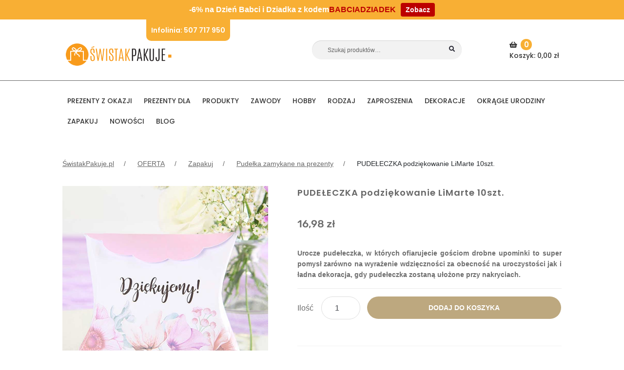

--- FILE ---
content_type: text/html; charset=UTF-8
request_url: https://swistakpakuje.pl/produkt/pudeleczka-podziekowanie-limarte-10szt/
body_size: 52824
content:
<!doctype html>
<html lang="pl-PL">

<head>
    <meta charset="UTF-8">
    <meta name="viewport" content="width=device-width, initial-scale=1, maximum-scale=2.0">
    <meta name="p:domain_verify" content="543242301463325b5032c0efc181c8df" />
    <meta name="google-site-verification" content="3r_6cyhCd6eKVGdgg4gzrDiL2rNClNOuq7J4JU9UHCE" />
	<meta name="google-site-verification" content="zP4HF3tn9aLdhZSxFtf822QBC4DnWVT4CPhCwPOo9j0">
	<meta name="google-site-verification" content="gbkQCJlmBrWMV_iPrN3eYIZX4GrpMGcvGb4LbIEJvOw" />
    <link rel="profile" href="http://gmpg.org/xfn/11">
    <link rel="pingback" href="https://swistakpakuje.pl/xmlrpc.php">
    <link rel="icon" href="/wp-content/uploads/2022/08/cropped-znaczek-swistak-1-192x192.png" type="image/x-icon" />
    <meta property="og:title" content="PUDEŁECZKA podziękowanie LiMarte 10szt. - ŚwistakPakuje.pl" /><meta property="og:description" content="Urocze pudełeczka, w których ofiarujecie gościom drobne upominki to super pomysł zarówno na wyrażenie wdzięczności za obecność na uroczystości jak i ładna dekoracja, gdy pudełeczka zostaną ułożone przy nakryciach." /><meta property="og:url" content="https://swistakpakuje.pl/produkt/pudeleczka-podziekowanie-limarte-10szt/" /><meta property="og:image" content="https://swistakpakuje.pl/wp-content/uploads/2021/03/pudeleczka-podziekowanie-z-napisem-dziekujemy-na-upominki-dla-gosci.jpg">    <meta name='robots' content='index, follow, max-image-preview:large, max-snippet:-1, max-video-preview:-1' />
<script data-minify="1" id="cookieyes" type="text/javascript" src="https://swistakpakuje.pl/wp-content/cache/min/1/client_data/18bdae891b7f64275934782f/script.js?ver=1764878161" data-rocket-defer defer></script>
<!-- Google Tag Manager for WordPress by gtm4wp.com -->
<script data-cfasync="false" data-pagespeed-no-defer>
	var gtm4wp_datalayer_name = "dataLayer";
	var dataLayer = dataLayer || [];
	const gtm4wp_use_sku_instead = false;
	const gtm4wp_currency = 'PLN';
	const gtm4wp_product_per_impression = 10;
	const gtm4wp_clear_ecommerce = false;
	const gtm4wp_datalayer_max_timeout = 2000;
</script>
<!-- End Google Tag Manager for WordPress by gtm4wp.com -->
	<!-- This site is optimized with the Yoast SEO plugin v26.5 - https://yoast.com/wordpress/plugins/seo/ -->
	<title>Komplet pudełek z napisem Dziękujemy ŚwistakPakuje.pl</title>
<link data-rocket-prefetch href="https://www.gstatic.com" rel="dns-prefetch">
<link data-rocket-prefetch href="https://www.googletagmanager.com" rel="dns-prefetch">
<link data-rocket-prefetch href="https://cdn-cookieyes.com" rel="dns-prefetch">
<link data-rocket-prefetch href="https://www.google.com" rel="dns-prefetch"><link rel="preload" data-rocket-preload as="image" href="https://swistakpakuje.pl/wp-content/uploads/2021/03/pudeleczka-podziekowanie-z-napisem-dziekujemy-na-upominki-dla-gosci.jpg" imagesrcset="https://swistakpakuje.pl/wp-content/uploads/2021/03/pudeleczka-podziekowanie-z-napisem-dziekujemy-na-upominki-dla-gosci.jpg 800w, https://swistakpakuje.pl/wp-content/uploads/2021/03/pudeleczka-podziekowanie-z-napisem-dziekujemy-na-upominki-dla-gosci-150x150.jpg 150w, https://swistakpakuje.pl/wp-content/uploads/2021/03/pudeleczka-podziekowanie-z-napisem-dziekujemy-na-upominki-dla-gosci-340x340.jpg 340w" imagesizes="(max-width: 800px) 100vw, 800px" fetchpriority="high">
	<meta name="description" content="Komplet eleganckich pudełek z napisem dziękujemy. do własnej aranżacji. Białe tło i złote gałązki pięknie dopełnią stołowej aranżacji." />
	<link rel="canonical" href="https://swistakpakuje.pl/produkt/pudeleczka-podziekowanie-limarte-10szt/" />
	<meta name="twitter:label1" content="Szacowany czas czytania" />
	<meta name="twitter:data1" content="2 minuty" />
	<script type="application/ld+json" class="yoast-schema-graph">{"@context":"https://schema.org","@graph":[{"@type":"WebPage","@id":"https://swistakpakuje.pl/produkt/pudeleczka-podziekowanie-limarte-10szt/","url":"https://swistakpakuje.pl/produkt/pudeleczka-podziekowanie-limarte-10szt/","name":"Komplet pudełek z napisem Dziękujemy ŚwistakPakuje.pl","isPartOf":{"@id":"https://swistakpakuje.pl/#website"},"primaryImageOfPage":{"@id":"https://swistakpakuje.pl/produkt/pudeleczka-podziekowanie-limarte-10szt/#primaryimage"},"image":{"@id":"https://swistakpakuje.pl/produkt/pudeleczka-podziekowanie-limarte-10szt/#primaryimage"},"thumbnailUrl":"https://swistakpakuje.pl/wp-content/uploads/2021/03/pudeleczka-podziekowanie-z-napisem-dziekujemy-na-upominki-dla-gosci.jpg","datePublished":"2021-03-24T15:59:23+00:00","dateModified":"2024-03-06T13:46:03+00:00","description":"Komplet eleganckich pudełek z napisem dziękujemy. do własnej aranżacji. Białe tło i złote gałązki pięknie dopełnią stołowej aranżacji.","breadcrumb":{"@id":"https://swistakpakuje.pl/produkt/pudeleczka-podziekowanie-limarte-10szt/#breadcrumb"},"inLanguage":"pl-PL","potentialAction":[{"@type":"ReadAction","target":["https://swistakpakuje.pl/produkt/pudeleczka-podziekowanie-limarte-10szt/"]}]},{"@type":"ImageObject","inLanguage":"pl-PL","@id":"https://swistakpakuje.pl/produkt/pudeleczka-podziekowanie-limarte-10szt/#primaryimage","url":"https://swistakpakuje.pl/wp-content/uploads/2021/03/pudeleczka-podziekowanie-z-napisem-dziekujemy-na-upominki-dla-gosci.jpg","contentUrl":"https://swistakpakuje.pl/wp-content/uploads/2021/03/pudeleczka-podziekowanie-z-napisem-dziekujemy-na-upominki-dla-gosci.jpg","width":800,"height":800,"caption":"papierowe opakowanie na słodycze z kwiatową grafiką i napisem Dziękujemy"},{"@type":"BreadcrumbList","@id":"https://swistakpakuje.pl/produkt/pudeleczka-podziekowanie-limarte-10szt/#breadcrumb","itemListElement":[{"@type":"ListItem","position":1,"name":"Strona główna","item":"https://swistakpakuje.pl/"},{"@type":"ListItem","position":2,"name":"Sklep","item":"https://swistakpakuje.pl/sklep/"},{"@type":"ListItem","position":3,"name":"PUDEŁECZKA podziękowanie LiMarte 10szt."}]},{"@type":"WebSite","@id":"https://swistakpakuje.pl/#website","url":"https://swistakpakuje.pl/","name":"ŚwistakPakuje.pl","description":"Personalizowane prezenty - tworzymy wyjątkowe wspomnienia","publisher":{"@id":"https://swistakpakuje.pl/#organization"},"potentialAction":[{"@type":"SearchAction","target":{"@type":"EntryPoint","urlTemplate":"https://swistakpakuje.pl/?s={search_term_string}"},"query-input":{"@type":"PropertyValueSpecification","valueRequired":true,"valueName":"search_term_string"}}],"inLanguage":"pl-PL"},{"@type":"Organization","@id":"https://swistakpakuje.pl/#organization","name":"ŚwistakPakuje.pl","url":"https://swistakpakuje.pl/","logo":{"@type":"ImageObject","inLanguage":"pl-PL","@id":"https://swistakpakuje.pl/#/schema/logo/image/","url":"https://swistakpakuje.pl/wp-content/uploads/2022/08/cropped-logo_swistak-2.png","contentUrl":"https://swistakpakuje.pl/wp-content/uploads/2022/08/cropped-logo_swistak-2.png","width":356,"height":117,"caption":"ŚwistakPakuje.pl"},"image":{"@id":"https://swistakpakuje.pl/#/schema/logo/image/"}}]}</script>
	<!-- / Yoast SEO plugin. -->



<link rel="alternate" type="application/rss+xml" title="ŚwistakPakuje.pl &raquo; Kanał z wpisami" href="https://swistakpakuje.pl/feed/" />
<link rel="alternate" type="application/rss+xml" title="ŚwistakPakuje.pl &raquo; Kanał z komentarzami" href="https://swistakpakuje.pl/comments/feed/" />
<link rel="alternate" type="application/rss+xml" title="ŚwistakPakuje.pl &raquo; PUDEŁECZKA podziękowanie LiMarte 10szt. Kanał z komentarzami" href="https://swistakpakuje.pl/produkt/pudeleczka-podziekowanie-limarte-10szt/feed/" />
<link rel="alternate" title="oEmbed (JSON)" type="application/json+oembed" href="https://swistakpakuje.pl/wp-json/oembed/1.0/embed?url=https%3A%2F%2Fswistakpakuje.pl%2Fprodukt%2Fpudeleczka-podziekowanie-limarte-10szt%2F" />
<link rel="alternate" title="oEmbed (XML)" type="text/xml+oembed" href="https://swistakpakuje.pl/wp-json/oembed/1.0/embed?url=https%3A%2F%2Fswistakpakuje.pl%2Fprodukt%2Fpudeleczka-podziekowanie-limarte-10szt%2F&#038;format=xml" />
<style id='wp-img-auto-sizes-contain-inline-css'>
img:is([sizes=auto i],[sizes^="auto," i]){contain-intrinsic-size:3000px 1500px}
/*# sourceURL=wp-img-auto-sizes-contain-inline-css */
</style>
<link data-minify="1" rel='stylesheet' id='font-awesome-css' href='https://swistakpakuje.pl/wp-content/cache/min/1/wp-content/plugins/brands-for-woocommerce/berocket/assets/css/font-awesome.min.css?ver=1764878161' media='all' />
<link data-minify="1" rel='stylesheet' id='berocket_product_brand_style-css' href='https://swistakpakuje.pl/wp-content/cache/min/1/wp-content/plugins/brands-for-woocommerce/css/frontend.css?ver=1764878161' media='all' />
<style id='wp-emoji-styles-inline-css'>

	img.wp-smiley, img.emoji {
		display: inline !important;
		border: none !important;
		box-shadow: none !important;
		height: 1em !important;
		width: 1em !important;
		margin: 0 0.07em !important;
		vertical-align: -0.1em !important;
		background: none !important;
		padding: 0 !important;
	}
/*# sourceURL=wp-emoji-styles-inline-css */
</style>
<style id='wp-block-library-inline-css'>
:root{--wp-block-synced-color:#7a00df;--wp-block-synced-color--rgb:122,0,223;--wp-bound-block-color:var(--wp-block-synced-color);--wp-editor-canvas-background:#ddd;--wp-admin-theme-color:#007cba;--wp-admin-theme-color--rgb:0,124,186;--wp-admin-theme-color-darker-10:#006ba1;--wp-admin-theme-color-darker-10--rgb:0,107,160.5;--wp-admin-theme-color-darker-20:#005a87;--wp-admin-theme-color-darker-20--rgb:0,90,135;--wp-admin-border-width-focus:2px}@media (min-resolution:192dpi){:root{--wp-admin-border-width-focus:1.5px}}.wp-element-button{cursor:pointer}:root .has-very-light-gray-background-color{background-color:#eee}:root .has-very-dark-gray-background-color{background-color:#313131}:root .has-very-light-gray-color{color:#eee}:root .has-very-dark-gray-color{color:#313131}:root .has-vivid-green-cyan-to-vivid-cyan-blue-gradient-background{background:linear-gradient(135deg,#00d084,#0693e3)}:root .has-purple-crush-gradient-background{background:linear-gradient(135deg,#34e2e4,#4721fb 50%,#ab1dfe)}:root .has-hazy-dawn-gradient-background{background:linear-gradient(135deg,#faaca8,#dad0ec)}:root .has-subdued-olive-gradient-background{background:linear-gradient(135deg,#fafae1,#67a671)}:root .has-atomic-cream-gradient-background{background:linear-gradient(135deg,#fdd79a,#004a59)}:root .has-nightshade-gradient-background{background:linear-gradient(135deg,#330968,#31cdcf)}:root .has-midnight-gradient-background{background:linear-gradient(135deg,#020381,#2874fc)}:root{--wp--preset--font-size--normal:16px;--wp--preset--font-size--huge:42px}.has-regular-font-size{font-size:1em}.has-larger-font-size{font-size:2.625em}.has-normal-font-size{font-size:var(--wp--preset--font-size--normal)}.has-huge-font-size{font-size:var(--wp--preset--font-size--huge)}.has-text-align-center{text-align:center}.has-text-align-left{text-align:left}.has-text-align-right{text-align:right}.has-fit-text{white-space:nowrap!important}#end-resizable-editor-section{display:none}.aligncenter{clear:both}.items-justified-left{justify-content:flex-start}.items-justified-center{justify-content:center}.items-justified-right{justify-content:flex-end}.items-justified-space-between{justify-content:space-between}.screen-reader-text{border:0;clip-path:inset(50%);height:1px;margin:-1px;overflow:hidden;padding:0;position:absolute;width:1px;word-wrap:normal!important}.screen-reader-text:focus{background-color:#ddd;clip-path:none;color:#444;display:block;font-size:1em;height:auto;left:5px;line-height:normal;padding:15px 23px 14px;text-decoration:none;top:5px;width:auto;z-index:100000}html :where(.has-border-color){border-style:solid}html :where([style*=border-top-color]){border-top-style:solid}html :where([style*=border-right-color]){border-right-style:solid}html :where([style*=border-bottom-color]){border-bottom-style:solid}html :where([style*=border-left-color]){border-left-style:solid}html :where([style*=border-width]){border-style:solid}html :where([style*=border-top-width]){border-top-style:solid}html :where([style*=border-right-width]){border-right-style:solid}html :where([style*=border-bottom-width]){border-bottom-style:solid}html :where([style*=border-left-width]){border-left-style:solid}html :where(img[class*=wp-image-]){height:auto;max-width:100%}:where(figure){margin:0 0 1em}html :where(.is-position-sticky){--wp-admin--admin-bar--position-offset:var(--wp-admin--admin-bar--height,0px)}@media screen and (max-width:600px){html :where(.is-position-sticky){--wp-admin--admin-bar--position-offset:0px}}

/*# sourceURL=wp-block-library-inline-css */
</style><link data-minify="1" rel='stylesheet' id='wc-blocks-style-css' href='https://swistakpakuje.pl/wp-content/cache/min/1/wp-content/plugins/woocommerce/assets/client/blocks/wc-blocks.css?ver=1764878161' media='all' />
<style id='global-styles-inline-css'>
:root{--wp--preset--aspect-ratio--square: 1;--wp--preset--aspect-ratio--4-3: 4/3;--wp--preset--aspect-ratio--3-4: 3/4;--wp--preset--aspect-ratio--3-2: 3/2;--wp--preset--aspect-ratio--2-3: 2/3;--wp--preset--aspect-ratio--16-9: 16/9;--wp--preset--aspect-ratio--9-16: 9/16;--wp--preset--color--black: #000000;--wp--preset--color--cyan-bluish-gray: #abb8c3;--wp--preset--color--white: #ffffff;--wp--preset--color--pale-pink: #f78da7;--wp--preset--color--vivid-red: #cf2e2e;--wp--preset--color--luminous-vivid-orange: #ff6900;--wp--preset--color--luminous-vivid-amber: #fcb900;--wp--preset--color--light-green-cyan: #7bdcb5;--wp--preset--color--vivid-green-cyan: #00d084;--wp--preset--color--pale-cyan-blue: #8ed1fc;--wp--preset--color--vivid-cyan-blue: #0693e3;--wp--preset--color--vivid-purple: #9b51e0;--wp--preset--gradient--vivid-cyan-blue-to-vivid-purple: linear-gradient(135deg,rgb(6,147,227) 0%,rgb(155,81,224) 100%);--wp--preset--gradient--light-green-cyan-to-vivid-green-cyan: linear-gradient(135deg,rgb(122,220,180) 0%,rgb(0,208,130) 100%);--wp--preset--gradient--luminous-vivid-amber-to-luminous-vivid-orange: linear-gradient(135deg,rgb(252,185,0) 0%,rgb(255,105,0) 100%);--wp--preset--gradient--luminous-vivid-orange-to-vivid-red: linear-gradient(135deg,rgb(255,105,0) 0%,rgb(207,46,46) 100%);--wp--preset--gradient--very-light-gray-to-cyan-bluish-gray: linear-gradient(135deg,rgb(238,238,238) 0%,rgb(169,184,195) 100%);--wp--preset--gradient--cool-to-warm-spectrum: linear-gradient(135deg,rgb(74,234,220) 0%,rgb(151,120,209) 20%,rgb(207,42,186) 40%,rgb(238,44,130) 60%,rgb(251,105,98) 80%,rgb(254,248,76) 100%);--wp--preset--gradient--blush-light-purple: linear-gradient(135deg,rgb(255,206,236) 0%,rgb(152,150,240) 100%);--wp--preset--gradient--blush-bordeaux: linear-gradient(135deg,rgb(254,205,165) 0%,rgb(254,45,45) 50%,rgb(107,0,62) 100%);--wp--preset--gradient--luminous-dusk: linear-gradient(135deg,rgb(255,203,112) 0%,rgb(199,81,192) 50%,rgb(65,88,208) 100%);--wp--preset--gradient--pale-ocean: linear-gradient(135deg,rgb(255,245,203) 0%,rgb(182,227,212) 50%,rgb(51,167,181) 100%);--wp--preset--gradient--electric-grass: linear-gradient(135deg,rgb(202,248,128) 0%,rgb(113,206,126) 100%);--wp--preset--gradient--midnight: linear-gradient(135deg,rgb(2,3,129) 0%,rgb(40,116,252) 100%);--wp--preset--font-size--small: 14px;--wp--preset--font-size--medium: 23px;--wp--preset--font-size--large: 26px;--wp--preset--font-size--x-large: 42px;--wp--preset--font-size--normal: 16px;--wp--preset--font-size--huge: 37px;--wp--preset--spacing--20: 0.44rem;--wp--preset--spacing--30: 0.67rem;--wp--preset--spacing--40: 1rem;--wp--preset--spacing--50: 1.5rem;--wp--preset--spacing--60: 2.25rem;--wp--preset--spacing--70: 3.38rem;--wp--preset--spacing--80: 5.06rem;--wp--preset--shadow--natural: 6px 6px 9px rgba(0, 0, 0, 0.2);--wp--preset--shadow--deep: 12px 12px 50px rgba(0, 0, 0, 0.4);--wp--preset--shadow--sharp: 6px 6px 0px rgba(0, 0, 0, 0.2);--wp--preset--shadow--outlined: 6px 6px 0px -3px rgb(255, 255, 255), 6px 6px rgb(0, 0, 0);--wp--preset--shadow--crisp: 6px 6px 0px rgb(0, 0, 0);}:where(.is-layout-flex){gap: 0.5em;}:where(.is-layout-grid){gap: 0.5em;}body .is-layout-flex{display: flex;}.is-layout-flex{flex-wrap: wrap;align-items: center;}.is-layout-flex > :is(*, div){margin: 0;}body .is-layout-grid{display: grid;}.is-layout-grid > :is(*, div){margin: 0;}:where(.wp-block-columns.is-layout-flex){gap: 2em;}:where(.wp-block-columns.is-layout-grid){gap: 2em;}:where(.wp-block-post-template.is-layout-flex){gap: 1.25em;}:where(.wp-block-post-template.is-layout-grid){gap: 1.25em;}.has-black-color{color: var(--wp--preset--color--black) !important;}.has-cyan-bluish-gray-color{color: var(--wp--preset--color--cyan-bluish-gray) !important;}.has-white-color{color: var(--wp--preset--color--white) !important;}.has-pale-pink-color{color: var(--wp--preset--color--pale-pink) !important;}.has-vivid-red-color{color: var(--wp--preset--color--vivid-red) !important;}.has-luminous-vivid-orange-color{color: var(--wp--preset--color--luminous-vivid-orange) !important;}.has-luminous-vivid-amber-color{color: var(--wp--preset--color--luminous-vivid-amber) !important;}.has-light-green-cyan-color{color: var(--wp--preset--color--light-green-cyan) !important;}.has-vivid-green-cyan-color{color: var(--wp--preset--color--vivid-green-cyan) !important;}.has-pale-cyan-blue-color{color: var(--wp--preset--color--pale-cyan-blue) !important;}.has-vivid-cyan-blue-color{color: var(--wp--preset--color--vivid-cyan-blue) !important;}.has-vivid-purple-color{color: var(--wp--preset--color--vivid-purple) !important;}.has-black-background-color{background-color: var(--wp--preset--color--black) !important;}.has-cyan-bluish-gray-background-color{background-color: var(--wp--preset--color--cyan-bluish-gray) !important;}.has-white-background-color{background-color: var(--wp--preset--color--white) !important;}.has-pale-pink-background-color{background-color: var(--wp--preset--color--pale-pink) !important;}.has-vivid-red-background-color{background-color: var(--wp--preset--color--vivid-red) !important;}.has-luminous-vivid-orange-background-color{background-color: var(--wp--preset--color--luminous-vivid-orange) !important;}.has-luminous-vivid-amber-background-color{background-color: var(--wp--preset--color--luminous-vivid-amber) !important;}.has-light-green-cyan-background-color{background-color: var(--wp--preset--color--light-green-cyan) !important;}.has-vivid-green-cyan-background-color{background-color: var(--wp--preset--color--vivid-green-cyan) !important;}.has-pale-cyan-blue-background-color{background-color: var(--wp--preset--color--pale-cyan-blue) !important;}.has-vivid-cyan-blue-background-color{background-color: var(--wp--preset--color--vivid-cyan-blue) !important;}.has-vivid-purple-background-color{background-color: var(--wp--preset--color--vivid-purple) !important;}.has-black-border-color{border-color: var(--wp--preset--color--black) !important;}.has-cyan-bluish-gray-border-color{border-color: var(--wp--preset--color--cyan-bluish-gray) !important;}.has-white-border-color{border-color: var(--wp--preset--color--white) !important;}.has-pale-pink-border-color{border-color: var(--wp--preset--color--pale-pink) !important;}.has-vivid-red-border-color{border-color: var(--wp--preset--color--vivid-red) !important;}.has-luminous-vivid-orange-border-color{border-color: var(--wp--preset--color--luminous-vivid-orange) !important;}.has-luminous-vivid-amber-border-color{border-color: var(--wp--preset--color--luminous-vivid-amber) !important;}.has-light-green-cyan-border-color{border-color: var(--wp--preset--color--light-green-cyan) !important;}.has-vivid-green-cyan-border-color{border-color: var(--wp--preset--color--vivid-green-cyan) !important;}.has-pale-cyan-blue-border-color{border-color: var(--wp--preset--color--pale-cyan-blue) !important;}.has-vivid-cyan-blue-border-color{border-color: var(--wp--preset--color--vivid-cyan-blue) !important;}.has-vivid-purple-border-color{border-color: var(--wp--preset--color--vivid-purple) !important;}.has-vivid-cyan-blue-to-vivid-purple-gradient-background{background: var(--wp--preset--gradient--vivid-cyan-blue-to-vivid-purple) !important;}.has-light-green-cyan-to-vivid-green-cyan-gradient-background{background: var(--wp--preset--gradient--light-green-cyan-to-vivid-green-cyan) !important;}.has-luminous-vivid-amber-to-luminous-vivid-orange-gradient-background{background: var(--wp--preset--gradient--luminous-vivid-amber-to-luminous-vivid-orange) !important;}.has-luminous-vivid-orange-to-vivid-red-gradient-background{background: var(--wp--preset--gradient--luminous-vivid-orange-to-vivid-red) !important;}.has-very-light-gray-to-cyan-bluish-gray-gradient-background{background: var(--wp--preset--gradient--very-light-gray-to-cyan-bluish-gray) !important;}.has-cool-to-warm-spectrum-gradient-background{background: var(--wp--preset--gradient--cool-to-warm-spectrum) !important;}.has-blush-light-purple-gradient-background{background: var(--wp--preset--gradient--blush-light-purple) !important;}.has-blush-bordeaux-gradient-background{background: var(--wp--preset--gradient--blush-bordeaux) !important;}.has-luminous-dusk-gradient-background{background: var(--wp--preset--gradient--luminous-dusk) !important;}.has-pale-ocean-gradient-background{background: var(--wp--preset--gradient--pale-ocean) !important;}.has-electric-grass-gradient-background{background: var(--wp--preset--gradient--electric-grass) !important;}.has-midnight-gradient-background{background: var(--wp--preset--gradient--midnight) !important;}.has-small-font-size{font-size: var(--wp--preset--font-size--small) !important;}.has-medium-font-size{font-size: var(--wp--preset--font-size--medium) !important;}.has-large-font-size{font-size: var(--wp--preset--font-size--large) !important;}.has-x-large-font-size{font-size: var(--wp--preset--font-size--x-large) !important;}
/*# sourceURL=global-styles-inline-css */
</style>

<style id='classic-theme-styles-inline-css'>
/*! This file is auto-generated */
.wp-block-button__link{color:#fff;background-color:#32373c;border-radius:9999px;box-shadow:none;text-decoration:none;padding:calc(.667em + 2px) calc(1.333em + 2px);font-size:1.125em}.wp-block-file__button{background:#32373c;color:#fff;text-decoration:none}
/*# sourceURL=/wp-includes/css/classic-themes.min.css */
</style>
<link data-minify="1" rel='stylesheet' id='storefront-gutenberg-blocks-css' href='https://swistakpakuje.pl/wp-content/cache/min/1/wp-content/themes/storefront/assets/css/base/gutenberg-blocks.css?ver=1764878161' media='all' />
<style id='storefront-gutenberg-blocks-inline-css'>

				.wp-block-button__link:not(.has-text-color) {
					color: #333333;
				}

				.wp-block-button__link:not(.has-text-color):hover,
				.wp-block-button__link:not(.has-text-color):focus,
				.wp-block-button__link:not(.has-text-color):active {
					color: #333333;
				}

				.wp-block-button__link:not(.has-background) {
					background-color: #eeeeee;
				}

				.wp-block-button__link:not(.has-background):hover,
				.wp-block-button__link:not(.has-background):focus,
				.wp-block-button__link:not(.has-background):active {
					border-color: #d5d5d5;
					background-color: #d5d5d5;
				}

				.wc-block-grid__products .wc-block-grid__product .wp-block-button__link {
					background-color: #eeeeee;
					border-color: #eeeeee;
					color: #333333;
				}

				.wp-block-quote footer,
				.wp-block-quote cite,
				.wp-block-quote__citation {
					color: #6d6d6d;
				}

				.wp-block-pullquote cite,
				.wp-block-pullquote footer,
				.wp-block-pullquote__citation {
					color: #6d6d6d;
				}

				.wp-block-image figcaption {
					color: #6d6d6d;
				}

				.wp-block-separator.is-style-dots::before {
					color: #333333;
				}

				.wp-block-file a.wp-block-file__button {
					color: #333333;
					background-color: #eeeeee;
					border-color: #eeeeee;
				}

				.wp-block-file a.wp-block-file__button:hover,
				.wp-block-file a.wp-block-file__button:focus,
				.wp-block-file a.wp-block-file__button:active {
					color: #333333;
					background-color: #d5d5d5;
				}

				.wp-block-code,
				.wp-block-preformatted pre {
					color: #6d6d6d;
				}

				.wp-block-table:not( .has-background ):not( .is-style-stripes ) tbody tr:nth-child(2n) td {
					background-color: #fdfdfd;
				}

				.wp-block-cover .wp-block-cover__inner-container h1:not(.has-text-color),
				.wp-block-cover .wp-block-cover__inner-container h2:not(.has-text-color),
				.wp-block-cover .wp-block-cover__inner-container h3:not(.has-text-color),
				.wp-block-cover .wp-block-cover__inner-container h4:not(.has-text-color),
				.wp-block-cover .wp-block-cover__inner-container h5:not(.has-text-color),
				.wp-block-cover .wp-block-cover__inner-container h6:not(.has-text-color) {
					color: #000000;
				}

				.wc-block-components-price-slider__range-input-progress,
				.rtl .wc-block-components-price-slider__range-input-progress {
					--range-color: #7f54b3;
				}

				/* Target only IE11 */
				@media all and (-ms-high-contrast: none), (-ms-high-contrast: active) {
					.wc-block-components-price-slider__range-input-progress {
						background: #7f54b3;
					}
				}

				.wc-block-components-button:not(.is-link) {
					background-color: #333333;
					color: #ffffff;
				}

				.wc-block-components-button:not(.is-link):hover,
				.wc-block-components-button:not(.is-link):focus,
				.wc-block-components-button:not(.is-link):active {
					background-color: #1a1a1a;
					color: #ffffff;
				}

				.wc-block-components-button:not(.is-link):disabled {
					background-color: #333333;
					color: #ffffff;
				}

				.wc-block-cart__submit-container {
					background-color: #ffffff;
				}

				.wc-block-cart__submit-container::before {
					color: rgba(220,220,220,0.5);
				}

				.wc-block-components-order-summary-item__quantity {
					background-color: #ffffff;
					border-color: #6d6d6d;
					box-shadow: 0 0 0 2px #ffffff;
					color: #6d6d6d;
				}
			
/*# sourceURL=storefront-gutenberg-blocks-inline-css */
</style>
<style id='woocommerce-inline-inline-css'>
.woocommerce form .form-row .required { visibility: visible; }
/*# sourceURL=woocommerce-inline-inline-css */
</style>
<link data-minify="1" rel='stylesheet' id='wt-woocommerce-related-products-css' href='https://swistakpakuje.pl/wp-content/cache/min/1/wp-content/plugins/wt-woocommerce-related-products/public/css/custom-related-products-public.css?ver=1764878161' media='all' />
<link rel='stylesheet' id='carousel-css-css' href='https://swistakpakuje.pl/wp-content/cache/background-css/1/swistakpakuje.pl/wp-content/plugins/wt-woocommerce-related-products/public/css/owl.carousel.min.css?ver=1.7.6&wpr_t=1767794588' media='all' />
<link rel='stylesheet' id='carousel-theme-css-css' href='https://swistakpakuje.pl/wp-content/plugins/wt-woocommerce-related-products/public/css/owl.theme.default.min.css?ver=1.7.6' media='all' />
<link rel='stylesheet' id='aws-style-css' href='https://swistakpakuje.pl/wp-content/plugins/advanced-woo-search/assets/css/common.min.css?ver=3.49' media='all' />
<link data-minify="1" rel='stylesheet' id='p24-styles-css' href='https://swistakpakuje.pl/wp-content/cache/min/1/wp-content/plugins/woo-przelewy24/assets/css/styles.css?ver=1764878161' media='all' />
<link data-minify="1" rel='stylesheet' id='jquery-ui-style-css' href='https://swistakpakuje.pl/wp-content/cache/background-css/1/swistakpakuje.pl/wp-content/cache/min/1/wp-content/plugins/woocommerce-jetpack/includes/css/jquery-ui.css?ver=1764878161&wpr_t=1767794588' media='all' />
<link rel='stylesheet' id='wcj-timepicker-style-css' href='https://swistakpakuje.pl/wp-content/plugins/woocommerce-jetpack/includes/lib/timepicker/jquery.timepicker.min.css?ver=7.9.0' media='all' />
<link rel='stylesheet' id='bootstrap-css-css' href='https://swistakpakuje.pl/wp-content/themes/storefront-child-theme/bootstrap/css/bootstrap.min.css' media='all' />
<link data-minify="1" rel='stylesheet' id='swistakpakuje-css' href='https://swistakpakuje.pl/wp-content/cache/background-css/1/swistakpakuje.pl/wp-content/cache/min/1/wp-content/themes/storefront-child-theme/css/main.css?ver=1764878161&wpr_t=1767794588' media='all' />
<link data-minify="1" rel='stylesheet' id='slick-css' href='https://swistakpakuje.pl/wp-content/cache/min/1/wp-content/themes/storefront-child-theme/css/plugins/slick.css?ver=1764878161' media='all' />
<link data-minify="1" rel='stylesheet' id='slick-theme-css' href='https://swistakpakuje.pl/wp-content/cache/min/1/wp-content/themes/storefront-child-theme/css/plugins/slick-theme.css?ver=1764878161' media='all' />
<link data-minify="1" rel='stylesheet' id='font-awesome-5-brands-css' href='https://swistakpakuje.pl/wp-content/cache/min/1/wp-content/themes/storefront-child-theme/css/plugins/brands.min.css?ver=1764878161' media='all' />
<link data-minify="1" rel='stylesheet' id='magnific-popup-css-css' href='https://swistakpakuje.pl/wp-content/cache/min/1/wp-content/themes/storefront-child-theme/css/plugins/magnific-popup.css?ver=1764878163' media='all' />
<link data-minify="1" rel='stylesheet' id='storefront-style-css' href='https://swistakpakuje.pl/wp-content/cache/min/1/wp-content/themes/storefront/style.css?ver=1764878161' media='all' />
<style id='storefront-style-inline-css'>

			.main-navigation ul li a,
			.site-title a,
			ul.menu li a,
			.site-branding h1 a,
			button.menu-toggle,
			button.menu-toggle:hover,
			.handheld-navigation .dropdown-toggle {
				color: #ffffff;
			}

			button.menu-toggle,
			button.menu-toggle:hover {
				border-color: #ffffff;
			}

			.main-navigation ul li a:hover,
			.main-navigation ul li:hover > a,
			.site-title a:hover,
			.site-header ul.menu li.current-menu-item > a {
				color: #ffffff;
			}

			table:not( .has-background ) th {
				background-color: #f8f8f8;
			}

			table:not( .has-background ) tbody td {
				background-color: #fdfdfd;
			}

			table:not( .has-background ) tbody tr:nth-child(2n) td,
			fieldset,
			fieldset legend {
				background-color: #fbfbfb;
			}

			.site-header,
			.secondary-navigation ul ul,
			.main-navigation ul.menu > li.menu-item-has-children:after,
			.secondary-navigation ul.menu ul,
			.storefront-handheld-footer-bar,
			.storefront-handheld-footer-bar ul li > a,
			.storefront-handheld-footer-bar ul li.search .site-search,
			button.menu-toggle,
			button.menu-toggle:hover {
				background-color: #ffffff;
			}

			p.site-description,
			.site-header,
			.storefront-handheld-footer-bar {
				color: #ffffff;
			}

			button.menu-toggle:after,
			button.menu-toggle:before,
			button.menu-toggle span:before {
				background-color: #ffffff;
			}

			h1, h2, h3, h4, h5, h6, .wc-block-grid__product-title {
				color: #333333;
			}

			.widget h1 {
				border-bottom-color: #333333;
			}

			body,
			.secondary-navigation a {
				color: #6d6d6d;
			}

			.widget-area .widget a,
			.hentry .entry-header .posted-on a,
			.hentry .entry-header .post-author a,
			.hentry .entry-header .post-comments a,
			.hentry .entry-header .byline a {
				color: #727272;
			}

			a {
				color: #7f54b3;
			}

			a:focus,
			button:focus,
			.button.alt:focus,
			input:focus,
			textarea:focus,
			input[type="button"]:focus,
			input[type="reset"]:focus,
			input[type="submit"]:focus,
			input[type="email"]:focus,
			input[type="tel"]:focus,
			input[type="url"]:focus,
			input[type="password"]:focus,
			input[type="search"]:focus {
				outline-color: #7f54b3;
			}

			button, input[type="button"], input[type="reset"], input[type="submit"], .button, .widget a.button {
				background-color: #eeeeee;
				border-color: #eeeeee;
				color: #333333;
			}

			button:hover, input[type="button"]:hover, input[type="reset"]:hover, input[type="submit"]:hover, .button:hover, .widget a.button:hover {
				background-color: #d5d5d5;
				border-color: #d5d5d5;
				color: #333333;
			}

			button.alt, input[type="button"].alt, input[type="reset"].alt, input[type="submit"].alt, .button.alt, .widget-area .widget a.button.alt {
				background-color: #333333;
				border-color: #333333;
				color: #ffffff;
			}

			button.alt:hover, input[type="button"].alt:hover, input[type="reset"].alt:hover, input[type="submit"].alt:hover, .button.alt:hover, .widget-area .widget a.button.alt:hover {
				background-color: #1a1a1a;
				border-color: #1a1a1a;
				color: #ffffff;
			}

			.pagination .page-numbers li .page-numbers.current {
				background-color: #e6e6e6;
				color: #636363;
			}

			#comments .comment-list .comment-content .comment-text {
				background-color: #f8f8f8;
			}

			.site-footer {
				background-color: #f6f6f6;
				color: #333333;
			}

			.site-footer a:not(.button):not(.components-button) {
				color: #252531;
			}

			.site-footer .storefront-handheld-footer-bar a:not(.button):not(.components-button) {
				color: #ffffff;
			}

			.site-footer h1, .site-footer h2, .site-footer h3, .site-footer h4, .site-footer h5, .site-footer h6, .site-footer .widget .widget-title, .site-footer .widget .widgettitle {
				color: #252531;
			}

			.page-template-template-homepage.has-post-thumbnail .type-page.has-post-thumbnail .entry-title {
				color: #000000;
			}

			.page-template-template-homepage.has-post-thumbnail .type-page.has-post-thumbnail .entry-content {
				color: #000000;
			}

			@media screen and ( min-width: 768px ) {
				.secondary-navigation ul.menu a:hover {
					color: #ffffff;
				}

				.secondary-navigation ul.menu a {
					color: #ffffff;
				}

				.main-navigation ul.menu ul.sub-menu,
				.main-navigation ul.nav-menu ul.children {
					background-color: #f0f0f0;
				}

				.site-header {
					border-bottom-color: #f0f0f0;
				}
			}
/*# sourceURL=storefront-style-inline-css */
</style>
<link data-minify="1" rel='stylesheet' id='storefront-icons-css' href='https://swistakpakuje.pl/wp-content/cache/min/1/wp-content/themes/storefront/assets/css/base/icons.css?ver=1764878161' media='all' />
<link data-minify="1" rel='stylesheet' id='newsletter-css' href='https://swistakpakuje.pl/wp-content/cache/min/1/wp-content/plugins/newsletter/style.css?ver=1764878161' media='all' />
<style id='newsletter-inline-css'>
.tnp-widget-minimal input.tnp-email {
    margin-bottom: 20px;
}
/*# sourceURL=newsletter-inline-css */
</style>
<link data-minify="1" rel='stylesheet' id='select2-css' href='https://swistakpakuje.pl/wp-content/cache/min/1/wp-content/plugins/woocommerce/assets/css/select2.css?ver=1764878161' media='all' />
<link data-minify="1" rel='stylesheet' id='dashicons-css' href='https://swistakpakuje.pl/wp-content/cache/min/1/wp-includes/css/dashicons.min.css?ver=1764878161' media='all' />
<link data-minify="1" rel='stylesheet' id='thwepo-timepicker-style-css' href='https://swistakpakuje.pl/wp-content/cache/min/1/wp-content/plugins/woocommerce-extra-product-options-pro/public/assets/js/timepicker/jquery.timepicker.css?ver=1764878161' media='all' />
<link data-minify="1" rel='stylesheet' id='thwepo-daterange-style-css' href='https://swistakpakuje.pl/wp-content/cache/min/1/wp-content/plugins/woocommerce-extra-product-options-pro/public/assets/js/date-range-picker/daterangepicker.css?ver=1764878161' media='all' />
<link rel='stylesheet' id='thwepo-public-style-css' href='https://swistakpakuje.pl/wp-content/cache/background-css/1/swistakpakuje.pl/wp-content/plugins/woocommerce-extra-product-options-pro/public/assets/css/thwepo-public.min.css?ver=6.9&wpr_t=1767794588' media='all' />
<link rel='stylesheet' id='wp-color-picker-css' href='https://swistakpakuje.pl/wp-admin/css/color-picker.min.css?ver=6.9' media='all' />
<link data-minify="1" rel='stylesheet' id='storefront-woocommerce-style-css' href='https://swistakpakuje.pl/wp-content/cache/background-css/1/swistakpakuje.pl/wp-content/cache/min/1/wp-content/themes/storefront/assets/css/woocommerce/woocommerce.css?ver=1764878161&wpr_t=1767794588' media='all' />
<style id='storefront-woocommerce-style-inline-css'>
@font-face {
				font-family: star;
				src: url(https://swistakpakuje.pl/wp-content/plugins/woocommerce/assets/fonts/star.eot);
				src:
					url(https://swistakpakuje.pl/wp-content/plugins/woocommerce/assets/fonts/star.eot?#iefix) format("embedded-opentype"),
					url(https://swistakpakuje.pl/wp-content/plugins/woocommerce/assets/fonts/star.woff) format("woff"),
					url(https://swistakpakuje.pl/wp-content/plugins/woocommerce/assets/fonts/star.ttf) format("truetype"),
					url(https://swistakpakuje.pl/wp-content/plugins/woocommerce/assets/fonts/star.svg#star) format("svg");
				font-weight: 400;
				font-style: normal;
			}
			@font-face {
				font-family: WooCommerce;
				src: url(https://swistakpakuje.pl/wp-content/plugins/woocommerce/assets/fonts/WooCommerce.eot);
				src:
					url(https://swistakpakuje.pl/wp-content/plugins/woocommerce/assets/fonts/WooCommerce.eot?#iefix) format("embedded-opentype"),
					url(https://swistakpakuje.pl/wp-content/plugins/woocommerce/assets/fonts/WooCommerce.woff) format("woff"),
					url(https://swistakpakuje.pl/wp-content/plugins/woocommerce/assets/fonts/WooCommerce.ttf) format("truetype"),
					url(https://swistakpakuje.pl/wp-content/plugins/woocommerce/assets/fonts/WooCommerce.svg#WooCommerce) format("svg");
				font-weight: 400;
				font-style: normal;
			}

			a.cart-contents,
			.site-header-cart .widget_shopping_cart a {
				color: #ffffff;
			}

			a.cart-contents:hover,
			.site-header-cart .widget_shopping_cart a:hover,
			.site-header-cart:hover > li > a {
				color: #ffffff;
			}

			table.cart td.product-remove,
			table.cart td.actions {
				border-top-color: #ffffff;
			}

			.storefront-handheld-footer-bar ul li.cart .count {
				background-color: #ffffff;
				color: #ffffff;
				border-color: #ffffff;
			}

			.woocommerce-tabs ul.tabs li.active a,
			ul.products li.product .price,
			.onsale,
			.wc-block-grid__product-onsale,
			.widget_search form:before,
			.widget_product_search form:before {
				color: #6d6d6d;
			}

			.woocommerce-breadcrumb a,
			a.woocommerce-review-link,
			.product_meta a {
				color: #727272;
			}

			.wc-block-grid__product-onsale,
			.onsale {
				border-color: #6d6d6d;
			}

			.star-rating span:before,
			.quantity .plus, .quantity .minus,
			p.stars a:hover:after,
			p.stars a:after,
			.star-rating span:before,
			#payment .payment_methods li input[type=radio]:first-child:checked+label:before {
				color: #7f54b3;
			}

			.widget_price_filter .ui-slider .ui-slider-range,
			.widget_price_filter .ui-slider .ui-slider-handle {
				background-color: #7f54b3;
			}

			.order_details {
				background-color: #f8f8f8;
			}

			.order_details > li {
				border-bottom: 1px dotted #e3e3e3;
			}

			.order_details:before,
			.order_details:after {
				background: -webkit-linear-gradient(transparent 0,transparent 0),-webkit-linear-gradient(135deg,#f8f8f8 33.33%,transparent 33.33%),-webkit-linear-gradient(45deg,#f8f8f8 33.33%,transparent 33.33%)
			}

			#order_review {
				background-color: #ffffff;
			}

			#payment .payment_methods > li .payment_box,
			#payment .place-order {
				background-color: #fafafa;
			}

			#payment .payment_methods > li:not(.woocommerce-notice) {
				background-color: #f5f5f5;
			}

			#payment .payment_methods > li:not(.woocommerce-notice):hover {
				background-color: #f0f0f0;
			}

			.woocommerce-pagination .page-numbers li .page-numbers.current {
				background-color: #e6e6e6;
				color: #636363;
			}

			.wc-block-grid__product-onsale,
			.onsale,
			.woocommerce-pagination .page-numbers li .page-numbers:not(.current) {
				color: #6d6d6d;
			}

			p.stars a:before,
			p.stars a:hover~a:before,
			p.stars.selected a.active~a:before {
				color: #6d6d6d;
			}

			p.stars.selected a.active:before,
			p.stars:hover a:before,
			p.stars.selected a:not(.active):before,
			p.stars.selected a.active:before {
				color: #7f54b3;
			}

			.single-product div.product .woocommerce-product-gallery .woocommerce-product-gallery__trigger {
				background-color: #eeeeee;
				color: #333333;
			}

			.single-product div.product .woocommerce-product-gallery .woocommerce-product-gallery__trigger:hover {
				background-color: #d5d5d5;
				border-color: #d5d5d5;
				color: #333333;
			}

			.button.added_to_cart:focus,
			.button.wc-forward:focus {
				outline-color: #7f54b3;
			}

			.added_to_cart,
			.site-header-cart .widget_shopping_cart a.button,
			.wc-block-grid__products .wc-block-grid__product .wp-block-button__link {
				background-color: #eeeeee;
				border-color: #eeeeee;
				color: #333333;
			}

			.added_to_cart:hover,
			.site-header-cart .widget_shopping_cart a.button:hover,
			.wc-block-grid__products .wc-block-grid__product .wp-block-button__link:hover {
				background-color: #d5d5d5;
				border-color: #d5d5d5;
				color: #333333;
			}

			.added_to_cart.alt, .added_to_cart, .widget a.button.checkout {
				background-color: #333333;
				border-color: #333333;
				color: #ffffff;
			}

			.added_to_cart.alt:hover, .added_to_cart:hover, .widget a.button.checkout:hover {
				background-color: #1a1a1a;
				border-color: #1a1a1a;
				color: #ffffff;
			}

			.button.loading {
				color: #eeeeee;
			}

			.button.loading:hover {
				background-color: #eeeeee;
			}

			.button.loading:after {
				color: #333333;
			}

			@media screen and ( min-width: 768px ) {
				.site-header-cart .widget_shopping_cart,
				.site-header .product_list_widget li .quantity {
					color: #ffffff;
				}

				.site-header-cart .widget_shopping_cart .buttons,
				.site-header-cart .widget_shopping_cart .total {
					background-color: #f5f5f5;
				}

				.site-header-cart .widget_shopping_cart {
					background-color: #f0f0f0;
				}
			}
				.storefront-product-pagination a {
					color: #6d6d6d;
					background-color: #ffffff;
				}
				.storefront-sticky-add-to-cart {
					color: #6d6d6d;
					background-color: #ffffff;
				}

				.storefront-sticky-add-to-cart a:not(.button) {
					color: #ffffff;
				}
/*# sourceURL=storefront-woocommerce-style-inline-css */
</style>
<link data-minify="1" rel='stylesheet' id='storefront-child-style-css' href='https://swistakpakuje.pl/wp-content/cache/min/1/wp-content/themes/storefront-child-theme/style.css?ver=1764878161' media='all' />
<link data-minify="1" rel='stylesheet' id='storefront-woocommerce-brands-style-css' href='https://swistakpakuje.pl/wp-content/cache/min/1/wp-content/themes/storefront/assets/css/woocommerce/extensions/brands.css?ver=1764878161' media='all' />
<link data-minify="1" rel='stylesheet' id='cuw_template-css' href='https://swistakpakuje.pl/wp-content/cache/min/1/wp-content/plugins/checkout-upsell-woocommerce/assets/css/template.css?ver=1764878161' media='all' />
<link data-minify="1" rel='stylesheet' id='cuw_frontend-css' href='https://swistakpakuje.pl/wp-content/cache/min/1/wp-content/plugins/checkout-upsell-woocommerce/assets/css/frontend.css?ver=1764878161' media='all' />
<script src="https://swistakpakuje.pl/wp-includes/js/jquery/jquery.min.js?ver=3.7.1" id="jquery-core-js" data-rocket-defer defer></script>
<script src="https://swistakpakuje.pl/wp-includes/js/jquery/jquery-migrate.min.js?ver=3.4.1" id="jquery-migrate-js" data-rocket-defer defer></script>
<script src="https://swistakpakuje.pl/wp-content/plugins/woocommerce/assets/js/jquery-blockui/jquery.blockUI.min.js?ver=2.7.0-wc.10.4.3" id="wc-jquery-blockui-js" defer data-wp-strategy="defer"></script>
<script id="wc-add-to-cart-js-extra">
var wc_add_to_cart_params = {"ajax_url":"/wp-admin/admin-ajax.php","wc_ajax_url":"/?wc-ajax=%%endpoint%%","i18n_view_cart":"Zobacz koszyk","cart_url":"https://swistakpakuje.pl/koszyk/","is_cart":"","cart_redirect_after_add":"no"};
//# sourceURL=wc-add-to-cart-js-extra
</script>
<script src="https://swistakpakuje.pl/wp-content/plugins/woocommerce/assets/js/frontend/add-to-cart.min.js?ver=10.4.3" id="wc-add-to-cart-js" defer data-wp-strategy="defer"></script>
<script id="wc-single-product-js-extra">
var wc_single_product_params = {"i18n_required_rating_text":"Prosz\u0119 wybra\u0107 ocen\u0119","i18n_rating_options":["1 z 5 gwiazdek","2 z 5 gwiazdek","3 z 5 gwiazdek","4 z 5 gwiazdek","5 z 5 gwiazdek"],"i18n_product_gallery_trigger_text":"Wy\u015bwietl pe\u0142noekranow\u0105 galeri\u0119 obrazk\u00f3w","review_rating_required":"yes","flexslider":{"rtl":false,"animation":"slide","smoothHeight":true,"directionNav":false,"controlNav":"thumbnails","slideshow":false,"animationSpeed":500,"animationLoop":false,"allowOneSlide":false},"zoom_enabled":"","zoom_options":[],"photoswipe_enabled":"","photoswipe_options":{"shareEl":false,"closeOnScroll":false,"history":false,"hideAnimationDuration":0,"showAnimationDuration":0},"flexslider_enabled":""};
//# sourceURL=wc-single-product-js-extra
</script>
<script src="https://swistakpakuje.pl/wp-content/plugins/woocommerce/assets/js/frontend/single-product.min.js?ver=10.4.3" id="wc-single-product-js" defer data-wp-strategy="defer"></script>
<script src="https://swistakpakuje.pl/wp-content/plugins/woocommerce/assets/js/js-cookie/js.cookie.min.js?ver=2.1.4-wc.10.4.3" id="wc-js-cookie-js" defer data-wp-strategy="defer"></script>
<script id="woocommerce-js-extra">
var woocommerce_params = {"ajax_url":"/wp-admin/admin-ajax.php","wc_ajax_url":"/?wc-ajax=%%endpoint%%","i18n_password_show":"Poka\u017c has\u0142o","i18n_password_hide":"Ukryj has\u0142o"};
//# sourceURL=woocommerce-js-extra
</script>
<script src="https://swistakpakuje.pl/wp-content/plugins/woocommerce/assets/js/frontend/woocommerce.min.js?ver=10.4.3" id="woocommerce-js" defer data-wp-strategy="defer"></script>
<script data-minify="1" src="https://swistakpakuje.pl/wp-content/cache/min/1/wp-content/plugins/wt-woocommerce-related-products/public/js/custom-related-products-public.js?ver=1764878161" id="wt-woocommerce-related-products-js" data-rocket-defer defer></script>
<script data-minify="1" src="https://swistakpakuje.pl/wp-content/cache/min/1/wp-content/plugins/wt-woocommerce-related-products/public/js/wt_owl_carousel.js?ver=1764878161" id="wt-owl-js-js" data-rocket-defer defer></script>
<script src="https://swistakpakuje.pl/wp-includes/js/jquery/ui/core.min.js?ver=1.13.3" id="jquery-ui-core-js" data-rocket-defer defer></script>
<script src="https://swistakpakuje.pl/wp-includes/js/jquery/ui/datepicker.min.js?ver=1.13.3" id="jquery-ui-datepicker-js" data-rocket-defer defer></script>
<script id="jquery-ui-datepicker-js-after">window.addEventListener('DOMContentLoaded', function() {
jQuery(function(jQuery){jQuery.datepicker.setDefaults({"closeText":"Zamknij","currentText":"Dzisiaj","monthNames":["stycze\u0144","luty","marzec","kwiecie\u0144","maj","czerwiec","lipiec","sierpie\u0144","wrzesie\u0144","pa\u017adziernik","listopad","grudzie\u0144"],"monthNamesShort":["sty","lut","mar","kwi","maj","cze","lip","sie","wrz","pa\u017a","lis","gru"],"nextText":"Nast\u0119pny","prevText":"Poprzedni","dayNames":["niedziela","poniedzia\u0142ek","wtorek","\u015broda","czwartek","pi\u0105tek","sobota"],"dayNamesShort":["niedz.","pon.","wt.","\u015br.","czw.","pt.","sob."],"dayNamesMin":["N","P","W","\u015a","C","P","S"],"dateFormat":"d MM yy","firstDay":1,"isRTL":false});});
//# sourceURL=jquery-ui-datepicker-js-after
});</script>
<script src="https://swistakpakuje.pl/wp-content/themes/storefront-child-theme/js/popper.min.js?ver=6.9" id="popper-js" data-rocket-defer defer></script>
<script src="https://swistakpakuje.pl/wp-content/themes/storefront-child-theme/bootstrap/js/bootstrap.min.js" id="bootstrap-js-js" data-rocket-defer defer></script>
<script src="https://swistakpakuje.pl/wp-content/themes/storefront-child-theme/js/slick.min.js?ver=6.9" id="slick-js" defer data-wp-strategy="defer"></script>
<script data-minify="1" src="https://swistakpakuje.pl/wp-content/cache/min/1/wp-content/themes/storefront-child-theme/js/main.js?ver=1764878161" id="main-js" defer data-wp-strategy="defer"></script>
<script src="https://swistakpakuje.pl/wp-content/themes/storefront-child-theme/js/magnific-popup.min.js?ver=6.9" id="magnific-popup-js-js" defer data-wp-strategy="defer"></script>
<script id="prefix-script-js-extra">
var prefix_vars = {"ajaxurl":"https://swistakpakuje.pl/wp-admin/admin-ajax.php"};
//# sourceURL=prefix-script-js-extra
</script>
<script data-minify="1" src="https://swistakpakuje.pl/wp-content/cache/min/1/wp-content/themes/storefront-child-theme/js/update-cart-item-ajax.js?ver=1764878161" id="prefix-script-js" defer data-wp-strategy="defer"></script>
<script id="wc-cart-fragments-js-extra">
var wc_cart_fragments_params = {"ajax_url":"/wp-admin/admin-ajax.php","wc_ajax_url":"/?wc-ajax=%%endpoint%%","cart_hash_key":"wc_cart_hash_86bca385d265e8d426768b67328512cd","fragment_name":"wc_fragments_86bca385d265e8d426768b67328512cd","request_timeout":"5000"};
//# sourceURL=wc-cart-fragments-js-extra
</script>
<script src="https://swistakpakuje.pl/wp-content/plugins/woocommerce/assets/js/frontend/cart-fragments.min.js?ver=10.4.3" id="wc-cart-fragments-js" defer data-wp-strategy="defer"></script>
<script src="https://swistakpakuje.pl/wp-content/plugins/woocommerce-extra-product-options-pro/public/assets/js/timepicker/jquery.timepicker.min.js?ver=1.0.1" id="thwepo-timepicker-script-js" data-rocket-defer defer></script>
<script src="https://swistakpakuje.pl/wp-content/plugins/woocommerce-extra-product-options-pro/public/assets/js/inputmask-js/jquery.inputmask.min.js?ver=5.0.6" id="thwepo-input-mask-js" data-rocket-defer defer></script>
<script src="https://swistakpakuje.pl/wp-content/plugins/woocommerce-extra-product-options-pro/public/assets/js/jquery-ui-i18n.min.js?ver=1" id="jquery-ui-i18n-js" data-rocket-defer defer></script>
<link rel="https://api.w.org/" href="https://swistakpakuje.pl/wp-json/" /><link rel="alternate" title="JSON" type="application/json" href="https://swistakpakuje.pl/wp-json/wp/v2/product/27598" /><link rel="EditURI" type="application/rsd+xml" title="RSD" href="https://swistakpakuje.pl/xmlrpc.php?rsd" />
<meta name="generator" content="WordPress 6.9" />
<meta name="generator" content="WooCommerce 10.4.3" />
<link rel='shortlink' href='https://swistakpakuje.pl/?p=27598' />
<!-- Google Tag Manager -->
<script>(function(w,d,s,l,i){w[l]=w[l]||[];w[l].push({'gtm.start':
new Date().getTime(),event:'gtm.js'});var f=d.getElementsByTagName(s)[0],
j=d.createElement(s),dl=l!='dataLayer'?'&l='+l:'';j.async=true;j.src=
'https://www.googletagmanager.com/gtm.js?id='+i+dl;f.parentNode.insertBefore(j,f);
})(window,document,'script','dataLayer','GTM-K8M4W4W');</script>
<!-- End Google Tag Manager -->
<!-- This website runs the Product Feed PRO for WooCommerce by AdTribes.io plugin - version woocommercesea_option_installed_version -->

<!-- Google Tag Manager for WordPress by gtm4wp.com -->
<!-- GTM Container placement set to off -->
<script data-cfasync="false" data-pagespeed-no-defer>
	var dataLayer_content = {"pagePostType":"product","pagePostType2":"single-product","pagePostAuthor":"Marzena Olszynska","cartContent":{"totals":{"applied_coupons":[],"discount_total":0,"subtotal":0,"total":0},"items":[]},"productRatingCounts":[],"productAverageRating":0,"productReviewCount":0,"productType":"simple","productIsVariable":0};
	dataLayer.push( dataLayer_content );
</script>
<script data-cfasync="false" data-pagespeed-no-defer>
	console.warn && console.warn("[GTM4WP] Google Tag Manager container code placement set to OFF !!!");
	console.warn && console.warn("[GTM4WP] Data layer codes are active but GTM container must be loaded using custom coding !!!");
</script>
<!-- End Google Tag Manager for WordPress by gtm4wp.com --><script type="application/ld+json">{
    "@context": "https://schema.org",
    "@type": "WebSite",
    "url": "https://swistakpakuje.pl/",
    "name": "\u015awistak Pakuje",
    "description": "Sklep internetowy z personalizowanymi prezentami na ka\u017cd\u0105 okazje",
    "sameAs": [
        "https://www.instagram.com/swistakpakuje.pl/",
        "https://www.youtube.com/@swistakpakuje7993",
        "https://www.tiktok.com/@swistakpakuje.pl",
        "https://www.facebook.com/swistakpakuje/?locale=pl_PL",
        "https://pl.pinterest.com/swistakpakuje/"
    ],
    "potentialAction": {
        "@type": "SearchAction",
        "target": {
            "@type": "EntryPoint",
            "urlTemplate": "https://swistakpakuje.pl/?s={search_term_string}&post_type=product"
        },
        "query-input": {
            "@type": "PropertyValueSpecification",
            "valueRequired": "http://schema.org/True",
            "valueName": "search_term_string"
        }
    }
}</script>	<noscript><style>.woocommerce-product-gallery{ opacity: 1 !important; }</style></noscript>
	<link rel="icon" href="https://swistakpakuje.pl/wp-content/uploads/2022/08/cropped-znaczek-swistak-1-32x32.png" sizes="32x32" />
<link rel="icon" href="https://swistakpakuje.pl/wp-content/uploads/2022/08/cropped-znaczek-swistak-1-192x192.png" sizes="192x192" />
<link rel="apple-touch-icon" href="https://swistakpakuje.pl/wp-content/uploads/2022/08/cropped-znaczek-swistak-1-180x180.png" />
<meta name="msapplication-TileImage" content="https://swistakpakuje.pl/wp-content/uploads/2022/08/cropped-znaczek-swistak-1-270x270.png" />
<style>.easypack_show_geowidget {
                                  background:  #FCC905 !important;
                                }</style>		<style id="wp-custom-css">
			@media (min-width: 768px) {
.main-navigation ul li.focus>ul li.focus>ul, .main-navigation ul li.focus>ul li:hover>ul, .main-navigation ul li:hover>ul li.focus>ul, .main-navigation ul li:hover>ul li:hover>ul, .secondary-navigation ul li.focus>ul li.focus>ul, .secondary-navigation ul li.focus>ul li:hover>ul, .secondary-navigation ul li:hover>ul li.focus>ul, .secondary-navigation ul li:hover>ul li:hover>ul {

   max-width:250%;
}

}

@media (min-width: 992px) {
header #site-navigation .sub-menu li a {

        background: none !important;


}
	#menu-item-262 {
height:100px !important;
	}
	
}
@media (max-width:442px) {
.sub-menu {
    font-size:12px !important;
}
}



footer #text-3 a {
	display: inline;
}

.zk-seo-desc h2 > strong {
	font-weight: 400;
}

.zk-seo-desc h2 {
	font-size: 18px;
}
@media (min-width: 768px) {
	header #site-navigation.main-navigation ul.menu > li > a {
padding: 10px;
	}
.main-navigation ul.menu>li.menu-item-has-children>a::after {
	display: none;
}
}
@media (max-width: 420px) {
	.single-product .product .product-slider .product-slider-for {
		max-height: 320px;
		overflow: hidden;
	}
	.single-product .product .product-slider .product-slider-for.slick-initialized { 
		max-height: unset;
		overflow: unset;
}
	.single-product .product .product-slider .slider-nav {
		max-height: 80px;
		overflow: hidden;
	}
	.single-product .product .product-slider .slider-nav.slick-initialized {
		max-height: unset;
		overflow: unset;
	}
}
@media (max-width: 992px) {
	.woocommerce-category-nav,
	.woocommerce-category-nav__button {
		display: none;
	}
}
@media (min-width: 992px) {
	.tax-product_cat .site-main {
		position: relative;
	}
	.woocommerce-category-nav {
		position: absolute;
    top: 375px;
    left: -1000px;
		visibility: hidden;
		background: #ece9e9;
		color: #f8af34;
    padding: 2rem;
		border-radius: 0 10px 10px 0;
		transition: all ease-in-out 500ms;
	}
	.woocommerce-category-nav.show {
		left: 0;
		visibility: visible;
	}
	.woocommerce-category-nav ul li .children {
		display: none;
		margin-top: 0;
	}
	.woocommerce-category-nav ul li a {
		    color: #333;
		    font-family: "Poppins" !important;
	}
	.woocommerce-category-nav ul li.cat-parent.open > .children {
		display: block;
	}
	.woocommerce-category-nav .widget_product_categories {
		margin: 0;
	}
	.woocommerce-category-nav .widget_product_categories ul li {
		margin-bottom: .2em;
		padding-left: 1em;
	}
	.woocommerce-category-nav .widget_product_categories ul li::before {
		color: #f8af34;
		opacity: 0;
	}
	.widget_product_categories ul li.cat-parent::before {
		opacity: 1;
}
	.woocommerce-category-nav .widget_product_categories ul li.cat-item.open::before {
		content: "";
	}
	.woocommerce-category-nav__button {
		position: absolute;
    top: 375px;
    left: 0;
    background: #f8af34;
    color: #fff;
    padding: 1rem 1rem;
    border-radius: 0 10px 10px 0;
    transition: all ease-in-out 300ms;
    font-weight: bold;
    cursor: pointer;
		    font-family: "Poppins" !important;
	}
	.woocommerce-category-nav__close {
		position: absolute;
    top: 7px;
    right: 7px;
    color: #fff;
    background: #f8af34;
    border-radius: 10px;
    padding: 1px 9px;
    font-weight: bold;
    cursor: pointer;
		    font-family: "Poppins" !important;
	}
	.woocommerce-category-nav .widget_product_categories ul li.current-cat>a {
		font-weight: bold;
	}
	.woocommerce-category-nav .widget_product_categories ul li.current-cat::before {
		content: "";
	}
}

.brand {
  font-weight: 600;
}
.brand_description_block {
  display: inline;
}
.brand h2 {
  font-size: 14px !important;
  display: inline !important;
  color: #333;
}


@media (max-width: 442px) {
    .sub-menu {
        font-size: 16px !important;
    }
}

.py-5 {
    padding-top: 0px !important;
		padding-bottom: 0px !important;
}



/* Nowy szablon bloga */

/* Główna struktura i spacing */
html {
    scroll-behavior: smooth;
}

.hit-decor-post {
    max-width: 1140px;
    margin: 0 auto;
    padding: 40px 20px;
    font-size: 1.05rem;
	  line-height: 1.5;
    color: #222;
    background-color: #fff;
}

.hit-post-header {
    max-width: 900px;
    margin: 0 auto 2rem;
    padding-bottom: 1rem;
    border-bottom: 1px solid #eee;
}

.hit-post-title {
    font-size: 2.5rem;
    font-weight: 700;
    line-height: 1.3;
    margin-bottom: 1.25rem;
    color: #222;
}

.hit-featured-image img {
    border-radius: 12px;
    box-shadow: 0 10px 30px rgba(0,0,0,0.05);
}

.hit-meta {
    font-size: 0.95rem;
    color: #444;
    display: flex;
    justify-content: center;
    gap: 1.5rem;
    flex-wrap: wrap;
}

.hit-meta span {
    font-weight: 500;
}

.hit-caption {
    font-size: 0.85rem;
    color: #6c757d;
    text-align: center;
    margin-top: 0.5rem;
		font-weight: 700;
}

.section-title {
    font-size: 2rem;
    font-weight: 600;
    text-align: center;
    margin-bottom: 2rem;
}

.hit-toc {
    background: #f5f5f5;
    padding: 1.5rem;
    border-left: 4px solid #c29f1e;
    border-radius: 6px;
}

.hit-toc-title {
    font-size: 1.25rem;
    font-weight: 600;
    margin-bottom: 0.75rem;
    color: #222;
}

.hit-toc-list {
    list-style: none;
    padding-left: 0;
    margin: 0;
}

.hit-toc-list li {
    margin-bottom: 0.5rem;
}

.hit-toc-list li a {
    color: #8a6d1a;
    text-decoration: none;
    font-weight: 500;
}

.hit-toc-list li a:hover {
    text-decoration: underline;
}

.hit-decor-post .card {
    border: 1px solid #e0e0e0;
    border-radius: 10px;
    transition: box-shadow 0.3s ease;
}

.hit-decor-post .card:hover {
    box-shadow: 0 6px 24px rgba(0, 0, 0, 0.08);
}

.hit-decor-post .card-title {
    font-size: 1.1rem;
    font-weight: 600;
    color: #222;
}

.hit-decor-post .card-text {
    font-size: 0.95rem;
    color: #444;
}

.hit-decor-post .btn-primary {
    background-color: #c29f1e;
    border-color: #c29f1e;
    color: #fff;
}

.hit-decor-post .btn-primary:hover {
    background-color: #a58415;
    border-color: #a58415;
    color: #fff;
}

/* Responsywność */
@media (max-width: 767px) {
    .hit-decor-post {
        padding: 0;
    }

    .hit-post-title {
        font-size: 1.6rem;
    }

    .hit-meta {
        flex-direction: column;
        align-items: flex-start;
        gap: 0.25rem;
        font-size: 0.9rem;
        padding-left: 10px;
    }

    .hit-meta span {
        display: block;
    }

    .hit-toc {
        display: none;
    }

    h2 {
        font-size: 1.3rem;
    }
}
/* SEKCJA RELATED POST NA BLOGA */

.related-posts {
  background: #F5F5F5;
  border-radius: 14px;
  padding: 22px 18px 12px 18px;
  margin: 36px 0 0 0;
  box-shadow: 0 4px 16px rgba(224, 122, 95, 0.08);
  font-family: inherit;
  width: 100%;
  box-sizing: border-box;
}

.related-posts ul {
  list-style: none;
  padding: 0;
  margin: 0;
}

.related-posts li {
  margin-bottom: 13px;
  padding: 8px 0;
  border-bottom: 1px solid #8a6d1a; 
  transition: background 0.15s;
  border-radius: 6px;
}

.related-posts li:last-child {
  border-bottom: none;
}

.related-posts a {
  color: #8a6d1a; 
  font-weight: 600;
  font-size: 1.06em;
  text-decoration: none;
  position: relative;
  padding-right: 8px;
  transition: color 0.18s;
}

.related-posts a:hover {
  color: #3d405b;
}

.related-posts a:hover::after {
  margin-left: 14px;
  opacity: 1;
}

@media (max-width: 600px) {
  .related-posts {
    padding: 12px 4px 8px 4px;
    max-width: 100%;
  }
  .related-posts a {
    font-size: 1em;
  }
}

/* NOWY WYGLĄD SHORTCODE PRODUKTÓW */



.single.single-post .woocommerce ul.products {
    display: flex !important;
    flex-wrap: wrap !important;
    justify-content: flex-start !important;
    gap: 0 !important;
    padding: 0 !important;
    margin: 0 auto 32px auto !important;
    max-width: 1200px !important;
    list-style: none !important;
    background: none !important;
}

.single.single-post .woocommerce ul.products.columns-2 > li.product {
    flex: 0 1 50% !important;
    max-width: 50% !important;
    min-width: 140px !important;
}

.single.single-post .woocommerce ul.products.columns-3 > li.product {
    flex: 0 1 33.33% !important;
    max-width: 33.33% !important;
    min-width: 140px !important;
}

.single.single-post .woocommerce ul.products.columns-4 > li.product {
    flex: 0 1 25% !important;
    max-width: 25% !important;
    min-width: 140px !important;
}


.woocommerce ul.products.columns-2 > li.product {
    flex: 0 1 50% !important;
    max-width: 50% !important;
    min-width: 140px !important;
}
.woocommerce ul.products.columns-3 > li.product {
    flex: 0 1 33.33% !important;
    min-width: 140px !important;
}

.woocommerce ul.products.columns-4 > li.product {
    flex: 0 1 25% !important;
    min-width: 140px !important;
}

/* Ukryj gwiazdki ocen tylko na blogu */
.single.single-post .woocommerce .star-rating,
.single.single-post .woocommerce ul.products .star-rating {
    display: none !important;
}

/* Ukryj przycisk hover "Zobacz produkt" tylko na blogu */
.single.single-post .woocommerce ul.products li.product .box-hover,
.single.single-post .woocommerce ul.products li.product a.box-hover {
    display: none !important;
}

/* Wyłącz efekty hover na produkcie tylko na blogu */
.single.single-post .woocommerce ul.products li.product:hover {
    box-shadow: none !important;
    filter: none !important;
    transform: none !important;
}

/* Dummy elementy nie są widoczne, ale zajmują miejsce */
.single.single-post .woocommerce ul.products li.product.dummy {
    visibility: hidden !important;
    pointer-events: none;
    height: 0 !important;
    min-height: 0 !important;
    margin: 0 !important;
    padding: 0 !important;
    border: none !important;
    box-shadow: none !important;
}

/* Responsywność */
@media (max-width: 1024px) {
    .single.single-post .woocommerce ul.products li.product,
    .single.single-post .woocommerce ul.products li.product.dummy {
        flex: 0 1 30%;
        max-width: 30%;
    }
}
@media (max-width: 700px) {
    .single.single-post .woocommerce ul.products li.product,
    .single.single-post .woocommerce ul.products li.product.dummy {
        flex: 0 1 48%;
        max-width: 48%;
        min-width: 100px;
    }
}
@media (max-width: 480px) {
    .single.single-post .woocommerce ul.products li.product,
    .single.single-post .woocommerce ul.products li.product.dummy {
        flex: 0 1 98%;
        max-width: 98%;
    }
}
.single.single-post .woocommerce ul.products li.product .woocommerce-loop-product__title {
    min-height: 4.5em;
    max-height: 4.5em;
    display: flex;
    align-items: center;
    justify-content: center;
    text-align: center;
    margin-bottom: 4px;
    overflow: hidden;
}
.single.single-post .woocommerce ul.products li.product img {
    width: 250px !important;
    height: 250px !important;
    object-fit: cover;
    margin-bottom: 8px;
}

/* WYGLAD DORADZAMY BLOG*/


/* Kontener wpisu */
.custom-content-blog {
    margin: 40px 0;
}

/* Układ grid na desktopie */
@media (min-width: 768px) {
    .custom-content-blog .row {
        display: flex;
        align-items: center;
    }
    .custom-content-blog .col-md-3 {
        max-width: 240px;
        flex: 0 0 240px;
        padding-right: 32px;
    }
    .custom-content-blog .col-md-9 {
        flex: 1 1 0%;
    }
}

/* Obrazek */
.img-fluid.rounded {
    border-radius: 14px;
    box-shadow: 0 2px 12px rgba(0,0,0,0.07);
    width: 100%;
    height: auto;
    display: block;
}

/* Meta data */
.blog-meta {
    font-size: 13px;
    color: #888;
    margin-bottom: 6px;
}

/* Nagłówek */
.blog-heading {
    font-size: 22px;
    color: #bda87f;
    font-weight: 700;
    margin: 0 0 10px 0;
    line-height: 1.3;
}

.blog-heading a {
    color: #bda87f;
    text-decoration: none;
    transition: color 0.2s;
    font-weight: 700;
}

.blog-heading a:hover,
.blog-heading a:focus {
    color: #8c7b4a;
}

/* Excerpt */
.blog-excerpt {
    color: #666;
    font-size: 1rem;
    margin-bottom: 20px;
    line-height: 1.6;
}

/* Przycisk */
.blog-btn {
    display: inline-block;
    background: #bda87f;
    color: #fff;
    padding: 10px 36px;
    border-radius: 24px;
    font-size: 15px;
    font-weight: 600;
    text-decoration: none;
    border: none;
    box-shadow: none;
    letter-spacing: 0.5px;
    transition: background 0.2s;
}

.blog-btn:hover,
.blog-btn:focus {
    background: #8c7b4a;
    color: #fff;
    text-decoration: none;
}

/* Responsywność */
@media (max-width: 991px) {
    .custom-content-blog .col-md-3 {
        max-width: 180px;
        flex: 0 0 180px;
        padding-right: 18px;
    }
    .blog-heading {
        font-size: 19px;
    }
}

@media (max-width: 767px) {
    .custom-content-blog .row {
        display: block;
    }
    .custom-content-blog .col-md-3,
    .custom-content-blog .col-md-9 {
        max-width: 100%;
        flex: 100%;
        padding-right: 0;
    }
    .img-fluid.rounded {
        margin: 0 auto 18px auto;
        max-width: 320px;
    }
    .blog-heading {
        font-size: 17px;
        margin-bottom: 8px;
    }
    .blog-btn {
        width: 100%;
        text-align: center;
        padding: 12px 0;
        font-size: 16px;
    }
    .blog-excerpt {
        margin-bottom: 16px;
    }
}

/* Ukrywanie excerpt na mobile */
@media (max-width: 767px) {
    .d-mobile-hide {
        display: none !important;
    }
}


.center-img {
  display: block;
  margin-left: auto;
  margin-right: auto;
  width: 250px;
}


/* Naprawa baneru strona glowna - centrowanie */


.main-banner img {
  max-width: 100%;
  height: auto;
  display: block;
  margin: 0 auto;
}




@media (max-width: 768px) {
    .custom-carousel-posts {
        display: flex;
        overflow: hidden;
        width: 100vw;
    }

    .custom-carousel-posts-item {
        flex: 0 0 100vw;
        max-width: 100vw;
        box-sizing: border-box;
        padding: 16px;
        display: flex;
        flex-direction: column;
        justify-content: flex-start;
        align-items: flex-start;
        background-color: #fff;
    }

    .custom-carousel-posts-item a {
        width: 100%;
        text-decoration: none;
        color: inherit;
        display: block;
    }

    .custom-carousel-posts-item img {
        width: 100%;
        height: auto;
        display: block;
        border-radius: 8px;
        margin-bottom: 20px;
    }

    .custom-carousel-posts-item .title {
        font-size: 1.25rem;
        font-weight: bold;
        margin-bottom: 20px; /* ZWIĘKSZONY odstęp od opisu */
        line-height: 1.4;
        word-break: break-word;
        white-space: normal;
    }

    .custom-carousel-posts-item .description {
        font-size: 1rem;
        line-height: 1.6;
        color: #555;
        word-break: break-word;
        white-space: normal;
        margin: 0;
    }
.storefront-recent-products .custom-carousel-posts .custom-carousel-posts-item a h3 {
    -webkit-transition: all 0.4s ease-out;
    -moz-transition: all 0.4s ease-out;
    -ms-transition: all 0.4s ease-out;
    -o-transition: all 0.4s ease-out;
    font-size: 14px !important;
    font-weight: 700 !important;
    margin: 0px;
    text-transform: capitalize;
    font-family: Roboto, sans-serif;
    height: auto;
    display: flex
;
    justify-content: center;
    align-items: center;
}
	
.storefront-recent-products .custom-carousel-posts {
    margin: 0px 0px 0px -11%;
}
	
}

/* MOBILE 480px - 1 KOLUMNA */
@media (max-width: 480px) {
    body.home .woocommerce.columns-4 ul.products.columns-4 {
        gap: 10px 0 !important;
    }
    
    body.home .woocommerce.columns-4 ul.products.columns-4 > li.product {
        flex: 0 1 100% !important;
        max-width: 100% !important;
    }
    
    body.home .woocommerce-loop-product__title {
        font-size: 0.9em !important;
        min-height: auto !important;
        padding: 0 8px !important;
    }
    
    body.home .woocommerce ul.products.columns-4 > li.product .price {
        font-size: 0.95em !important;
    }
}

/* MOBILE 480px - 1 KOLUMNA */
@media (max-width: 480px) {
    body.page .woocommerce.columns-4 ul.products.columns-4 {
        gap: 10px 0 !important;
    }
    
    body.page .woocommerce.columns-4 ul.products.columns-4 > li.product {
        flex: 0 1 100% !important;
        max-width: 100% !important;
    }
    
    body.page .woocommerce-loop-product__title {
        font-size: 0.9em !important;
        min-height: auto !important;
        padding: 0 8px !important;
    }
    
    body.page .woocommerce ul.products.columns-4 > li.product .price {
        font-size: 0.95em !important;
    }
}





@media (max-width: 768px) {
  .related.products.mobile-two-columns .products {
    display: flex;
    flex-wrap: wrap;
    gap: 10px;
    margin-top: 50px;
    justify-content: center;
    padding: 0;
    list-style: none;
  }

  .related.products.mobile-two-columns .products .product,
  .related.products.mobile-two-columns .type-product {
    flex: 1 1 45%;
    max-width: 48%;
    min-width: 140px;
    margin: 0 0 10px 0;
    box-sizing: border-box;
    display: flex;
    flex-direction: column;
    align-items: stretch;
    overflow: visible !important; /* NIE ukrywaj nadmiaru */
    height: auto !important;      /* Automatyczna wysokość */
    min-height: 0 !important;     /* Pozwala na elastyczność */
  }

  .related.products.mobile-two-columns .products .product img,
  .related.products.mobile-two-columns .type-product img {
    width: 100%;
    max-width: 100%;
    aspect-ratio: 1/1;
    height: auto;
    object-fit: cover;
    display: block;
    border-radius: 8px;
  }

  .related.products.mobile-two-columns .products .product .woocommerce-loop-product__title {
    font-size: 13px !important;
    line-height: 1.5 !important;
    margin: 5px 0;
    overflow: visible !important;
    word-break: break-word !important;
    white-space: normal !important;
    text-overflow: unset !important;
    display: block !important;
    height: auto !important;
    max-height: none !important;
    text-align: left;
    padding: 0;
  }

  .related.products.mobile-two-columns .products .product .price {
    font-size: 15px !important;
    margin: 5px 0;
  }

  .related.products.mobile-two-columns .products .product .add_to_cart_button {
    font-size: 12px;
    padding: 8px 12px;
    margin-top: 5px;
  }
}

@media (max-width: 480px) {
  .related.products.mobile-two-columns .products {
    gap: 5px;
  }

  .related.products.mobile-two-columns .products .product,
  .related.products.mobile-two-columns .type-product {
    flex: 1 1 45%;
    max-width: 48%;
    min-width: 110px;
    overflow: visible !important;
    height: auto !important;
    min-height: 0 !important;
  }

  .related.products.mobile-two-columns .products .product .woocommerce-loop-product__title {
    font-size: 12px !important;
    line-height: 1.4 !important;
    overflow: visible !important;
    word-break: break-word !important;
    white-space: normal !important;
    text-overflow: unset !important;
    display: block !important;
    height: auto !important;
    max-height: none !important;
    text-align: left !important;
    padding: 0;
  }

  .related.products.mobile-two-columns .products .product .price {
    font-size: 13px;
  }

  .related.products.mobile-two-columns .products .product .add_to_cart_button {
    font-size: 11px;
    padding: 6px 8px;
  }

  a.box-hover {
    display: none !important;
  }
}



@media (max-width: 768px) {
  .up-sells.upsells.products.mobile-two-columns .products {
    display: flex;
    flex-wrap: wrap;
    gap: 10px;
    margin-top: 50px;
    justify-content: center;
    padding: 0;
    list-style: none;
  }

  .up-sells.upsells.products.mobile-two-columns .products .product,
  .up-sells.upsells.products.mobile-two-columns .type-product {
    flex: 1 1 45%;
    max-width: 48%;
    min-width: 140px;
    margin: 0 0 10px 0;
    box-sizing: border-box;
    display: flex;
    flex-direction: column;
    align-items: stretch;
    overflow: visible !important;
    height: auto !important;
    min-height: 0 !important;
  }

  .up-sells.upsells.products.mobile-two-columns .products .product img,
  .up-sells.upsells.products.mobile-two-columns .type-product img {
    width: 100%;
    max-width: 100%;
    aspect-ratio: 1/1;
    height: auto;
    object-fit: cover;
    display: block;
    border-radius: 8px;
  }

  .up-sells.upsells.products.mobile-two-columns .products .product .woocommerce-loop-product__title {
    font-size: 13px !important;
    line-height: 1.5 !important;
    margin: 5px 0;
    overflow: visible !important;
    word-break: break-word !important;
    white-space: normal !important;
    text-overflow: unset !important;
    display: block !important;
    height: auto !important;
    max-height: none !important;
    text-align: left;
    padding: 0;
  }

  .up-sells.upsells.products.mobile-two-columns .products .product .price {
    font-size: 15px !important;
    margin: 5px 0;
  }

  .up-sells.upsells.products.mobile-two-columns .products .product .add_to_cart_button {
    font-size: 12px;
    padding: 8px 12px;
    margin-top: 5px;
  }
}

@media (max-width: 480px) {
  .up-sells.upsells.products.mobile-two-columns .products {
    gap: 5px;
  }

  .up-sells.upsells.products.mobile-two-columns .products .product,
  .up-sells.upsells.products.mobile-two-columns .type-product {
    flex: 1 1 45%;
    max-width: 48%;
    min-width: 110px;
    overflow: visible !important;
    height: auto !important;
    min-height: 0 !important;
  }

  .up-sells.upsells.products.mobile-two-columns .products .product .woocommerce-loop-product__title {
    font-size: 12px !important;
    line-height: 1.4 !important;
    overflow: visible !important;
    word-break: break-word !important;
    white-space: normal !important;
    text-overflow: unset !important;
    display: block !important;
    height: auto !important;
    max-height: none !important;
    text-align: left !important;
    padding: 0;
  }

  .up-sells.upsells.products.mobile-two-columns .products .product .price {
    font-size: 13px;
  }

  .up-sells.upsells.products.mobile-two-columns .products .product .add_to_cart_button {
    font-size: 11px;
    padding: 6px 8px;
  }

  a.box-hover {
    display: none !important;
  }
}

@media (max-width: 768px) {
  .up-sells.upsells.products.custom-upsells .products {
    display: flex;
    flex-wrap: wrap;
    gap: 10px;
    margin-top: 50px;
    justify-content: center;
    padding: 0;
    list-style: none;
  }

  .up-sells.upsells.products.custom-upsells .products .product,
  .up-sells.upsells.products.custom-upsells .type-product {
    flex: 1 1 45%;
    max-width: 48%;
    min-width: 140px;
    margin: 0 0 10px 0;
    box-sizing: border-box;
    display: flex;
    flex-direction: column;
    align-items: stretch;
    overflow: visible !important;
    height: auto !important;
    min-height: 0 !important;
  }

  .up-sells.upsells.products.custom-upsells .products .product img,
  .up-sells.upsells.products.custom-upsells .type-product img {
    width: 100%;
    max-width: 100%;
    aspect-ratio: 1/1;
    height: auto;
    object-fit: cover;
    display: block;
    border-radius: 8px;
  }

  .up-sells.upsells.products.custom-upsells .products .product .woocommerce-loop-product__title {
    font-size: 13px !important;
    line-height: 1.5 !important;
    margin: 5px 0;
    overflow: visible !important;
    word-break: break-word !important;
    white-space: normal !important;
    text-overflow: unset !important;
    display: block !important;
    height: auto !important;
    max-height: none !important;
    text-align: left;
    padding: 0;
  }

  .up-sells.upsells.products.custom-upsells .products .product .price {
    font-size: 15px !important;
    margin: 5px 0;
  }

  .up-sells.upsells.products.custom-upsells .products .product .add_to_cart_button {
    font-size: 12px;
    padding: 8px 12px;
    margin-top: 5px;
  }
}

@media (max-width: 480px) {
  .up-sells.upsells.products.custom-upsells .products {
    gap: 5px;
  }

  .up-sells.upsells.products.custom-upsells .products .product,
  .up-sells.upsells.products.custom-upsells .type-product {
    flex: 1 1 45%;
    max-width: 48%;
    min-width: 110px;
    overflow: visible !important;
    height: auto !important;
    min-height: 0 !important;
  }

  .up-sells.upsells.products.custom-upsells .products .product .woocommerce-loop-product__title {
    font-size: 12px !important;
    line-height: 1.4 !important;
    overflow: visible !important;
    word-break: break-word !important;
    white-space: normal !important;
    text-overflow: unset !important;
    display: block !important;
    height: auto !important;
    max-height: none !important;
    text-align: left !important;
    padding: 0;
  }

  .up-sells.upsells.products.custom-upsells .products .product .price {
    font-size: 13px;
  }

  .up-sells.upsells.products.custom-upsells .products .product .add_to_cart_button {
    font-size: 11px;
    padding: 6px 8px;
  }

  .up-sells.upsells.products.custom-upsells a.box-hover {
    display: none !important;
  }
}

/* schowanie ceny całkowitej upsellwp*/
.cuw-product-addons-pricing-section {
    display: none !important;
}

/* modyfikacja title upsellwp */
.cuw-heading.cuw-template-title {
	font-size: 17px !important;
	margin-top: 30px !important;
	font-weight: 100 !important;

}
@media (max-width: 768px) {
	.cuw-heading.cuw-template-title {
	font-size: 1.21575em !important;
	margin-top: 30px !important;
	font-weight: 400 !important;
}
}

/* Zmiana koloru linku dla upsellwp */
.cuw-product-title > a {
  color: black !important;
  text-decoration: none !important;
  transition: color 0.3s ease !important;
}

.cuw-product-title > a:hover {
  color: #F8AF34 !important; 
}


@media (max-width: 767px) {
  body.single-post .woocommerce ul.products {
    display: flex !important;
    flex-direction: column !important;
    gap: 30px !important;
    padding: 0 !important;
    margin: 0 !important;
		align-content: center;
  }
  body.single-post .woocommerce ul.products li.product {
    width: 100% !important;
    max-width: 100% !important;
    float: none !important;
    display: flex !important;
    flex-direction: column !important;
    margin: 0 !important;
    box-sizing: border-box !important;
  }	
	.single.single-post .woocommerce ul.products li.product img {

    object-fit: cover;
    margin-bottom: 8px;
    display: block;
    width: 100% !important; 
    height: auto !important; 
    border-radius: 8px; 
}	
}




.page-id-61734 #primary .site-main [class*="post-"] .entry-content {
    max-width: 100%;
    margin: 0 auto;
    background: #fff;
    padding: 0px;
}

.sekcja-nowosci {
  display: grid;
  grid-template-columns: repeat(4, 1fr);
  gap: 24px;
  width: 100%;
  margin: 32px 0;
  padding: 0;
  box-sizing: border-box;
}
.sekcja-nowosci .produkt-modern {
  width: 100%;
}

@media (max-width: 900px) {
  .sekcja-nowosci {
    grid-template-columns: repeat(2, 1fr);
    gap: 16px;
    margin: 0;
    padding: 0 8px;
  }
}

@media (max-width: 600px) {
  .sekcja-nowosci {
    grid-template-columns: 1fr 1fr;
    gap: 8px;
    width: 100%;
    margin: 0;
    padding: 0 4px;
    box-sizing: border-box;
  }
  .sekcja-nowosci .produkt-modern {
    width: 100%;
    min-width: 0; /* Wymusza brak minimum szerokości */
  }
}

/* Karta produktu z jednolitą wysokością */
.produkt-modern {
  display: flex;
  flex-direction: column;
  align-items: center;
  text-align: center;
  padding: 0;
  margin: 0;
  box-sizing: border-box;
  justify-content: flex-start;
  background: #fff;
  border-radius: 6px;
  overflow: hidden;
}

.miniatura-produktu img {
  width: 100%;
  max-width: 270px;
  height: auto;
  object-fit: cover;
  margin-bottom: 10px;
  display: block;
}

.tytul-produktu {
  display: block !important;
  white-space: normal !important;
  overflow: visible !important;
  text-overflow: unset !important;
  max-width: 100% !important;
  word-break: break-word !important;
}


.tytul-produktu a {
  color: #333;
  text-decoration: none !important;
  transition: color 0.2s;
  display: inline-block;
  width: 100%;
  text-align: center;
}

.tytul-produktu a:hover {
  color: #bda87f;
}

.cena-produktu {
  color: #bda87f;
  font-size: 1.08rem;
  font-weight: 700;
  margin-top: auto;
  margin-bottom: 8px;
}


/* Responsywność fontów i paddingów na mobilkach */
@media (max-width: 900px) {
  .tytul-produktu {
    margin-bottom: 4px;
  }
  .cena-produktu {
    font-size: 0.95rem;
    margin-bottom: 8px;
  }
}

@media (max-width: 500px) {
  .tytul-produktu {
    margin-bottom: 3px;
  }
  .cena-produktu {
    font-size: 0.9rem;
    margin-bottom: 6px;
  }
  .miniatura-produktu img {
    max-width: 140px;
    margin-bottom: 8px;
  }
}



/* Sekcja życzeń */
.zyczenia-categories-section {
    padding: 32px 0 24px;

}

.zyczenia-categories-container {
    max-width: 1240px;
    margin: 0 auto;
    padding: 0 12px;
}

.zyczenia-section-title {
    font-size: 1.85rem;
    font-weight: 700;
    margin-bottom: 21px;
    text-align: center;
    color: #948267;  /* ciepły, neutralny, nie krzykliwy */
    letter-spacing: 1px;
}

/* Lista grup */
.zyczenia-categories-list {
    list-style: none;
    margin: 0;
    padding: 0;
    display: flex;
    flex-direction: column;
    gap: 19px;
}

.zyczenia-categories-list > li {
    border: 1px solid #ececec;
    border-radius: 10px;
    background: #fdfaf3; /* delikatny krem */
    box-shadow: 0 1px 6px rgba(34,87,122,0.05);
}

/* Nagłówek grup */
.grupa-heading {
    font-size: 1.1rem;
    font-weight: 700;
    padding: 16px 18px 10px 18px;
    color: #a09883;  /* łagodny, nie żółty, nie niebieski */
    background: #f6f4ee; /* bardzo jasny, neutralny */
    border-bottom: 1px solid #f1edde;
    letter-spacing: 0.5px;
}

/* Lista życzeń w kolumnie */
.podkategorie-list {
    list-style: none;
    margin: 0;
    padding: 8px 18px 12px 18px;
    display: flex;
    flex-direction: column;
    gap: 5px;
}

.podkategorie-list li a {
    font-size: 1.02rem;
    color: #284b63; /* ciemny, czytelny, neutralny */
    background: none;
    border-bottom: 1px dashed #ede8d9;
    text-decoration: none;
    padding: 4px 0;
    font-weight: 500;
    box-shadow: none;
    transition: color 0.2s, border-color 0.2s;
}

.podkategorie-list li:last-child a {
    border-bottom: none;
}

.podkategorie-list li a:hover, .podkategorie-list li a:focus {
    color: #948267;    /* jak tytuł – subtelny */
    border-color: #c9b59f;
    background: #faf6ec;
}

/* Brak życzeń */
.brak-zyczen {
    padding: 10px 18px 14px 18px;
    color: #b3b3aa;
    font-size: 0.96rem;
    font-style: italic;
}

/* Mobile */
@media (max-width: 768px) {
    .zyczenia-section-title { font-size: 1.13rem; }
    .grupa-heading { font-size: 0.97rem; padding: 10px 7px 5px 7px;}
    .podkategorie-list li a { font-size: 0.93rem; }
    .zyczenia-categories-container { padding: 0 4px; }
    .zyczenia-categories-section { padding: 10px 0 6px 0; }
}


.wishes-single-main {
    max-width: 1240px;
    margin: 18px auto 32px auto;
    padding: 0 30px;
}


.wishes-main-section {
    max-width: 1240px;
    margin: 38px auto 0 auto;
    padding: 0 10px;
    display: flex;
    flex-direction: column;
    gap: 32px;
}

/* --- Życzenia: 3 w jednej linii, responsywność --- */
.wishes-zyczenia-grid .zyczenia_shortcode-list {
    display: grid;
    grid-template-columns: repeat(3, 1fr);
    gap: 20px;
    width: 100%;
    margin: 0 auto;
}
.zyczenia_shortcode-wrapper {
    width: 100%;
    background: none;
    box-shadow: none;
    border: none;
    padding: 0;
    margin: 0;
}
.zyczenia_shortcode-naglowek {
    color: #ffa126;
    font-family: 'Montserrat', 'Arial', sans-serif;
    font-size: 1.14rem;
    font-weight: 600;
    margin-bottom: 15px;
    text-align: left;
    letter-spacing: .2px;
}
.zyczenia_shortcode-item {
    background: #fffefd;
    border: none;
    border-radius: 13px;
    box-shadow: 0 3px 18px rgba(255,161,38,0.066);
    padding: 18px 13px 20px 13px;
    min-width: 110px;
    min-height: 70px;
    max-width: 100%;
    display: flex;
    flex-direction: column;
    align-items: center;
    position: relative;
    transition: box-shadow 0.18s;
    margin: 0;
    word-break: break-word;
}
.zyczenia_shortcode-item:hover {
    box-shadow: 0 6px 29px rgba(255,161,38,0.11);
}
.zyczenia_shortcode-tresc {
    font-size: 1.00rem;
    color: #4b4b4b;
    font-family: 'Montserrat', Arial, sans-serif;
    font-weight: normal;
    text-align: center;
    margin-bottom: 10px;
    line-height: 1.38;
    max-width: 100%;
    word-break: break-word;
    overflow-wrap: break-word;
}
/* Subtelny przycisk kopiowania POD tekstem */
.zyczenia_shortcode-btn {
    background: #f4f2ed;
    color: #a4946a;
    border: none;
    border-radius: 17px;
    padding: 4px 18px;
    font-size: .93rem;
    font-family: inherit;
    font-weight: normal;
    cursor: pointer;
    opacity: 0.69;
    box-shadow: none;
    outline: none;
    transition: opacity 0.2s, background 0.18s;
    margin: 0 0 6px 0;
    align-self: center;
}

.zyczenia_shortcode-btn:hover,
.zyczenia_shortcode-btn:focus {
    opacity: 1;
    background: #ebe2c3;
    color: #8c772c;
}

.zyczenia_shortcode-msg {
    background: #fcf3df;
    color: #a4946a;
    font-size: .95rem;
    font-family: 'Montserrat', Arial, sans-serif;
    padding: 4px 13px;
    border-radius: 8px;
    opacity: 0;
    pointer-events: none;
    transition: opacity 0.2s;
    z-index: 3;
    font-weight: normal;
    box-shadow: 0 1px 10px rgba(255,161,38,0.11);
    margin-top: 5px;
    align-self: center;
}
.zyczenia_shortcode-msg.aktywny {
    opacity: 1;
}

/* --- Produkty: 4 w jednej linii, 2x2 na mobile, wyśrodkowana cena, underline tylko na hoverze --- */
.wishes-produkt-grid .wishes-style-blog.wishes-products-row {
    display: grid;
    grid-template-columns: repeat(4, 1fr);
    gap: 20px;
    width: 100%;
    background: none;
    box-shadow: none;
    border: none;
    padding: 0;
    margin: 0 auto;
}
.wishes-product-item {
    background: #fffefd;
    border: none;
    border-radius: 13px;
    box-shadow: 0 3px 18px rgba(255,161,38,0.066);
    padding: 18px 11px 24px 11px;
    min-width: 110px;
    display: flex;
    flex-direction: column;
    align-items: center;
    margin: 0;
    transition: box-shadow 0.18s;
}
.wishes-product-item:hover {
    box-shadow: 0 6px 29px rgba(255,161,38,0.13);
}
/* Linki produktów bez podkreślenia */
.wishes-product-link {
    text-decoration: none !important;
    color: inherit;
    display: block;
    width: 100%;
}
.wishes-product-title {
    text-decoration: none !important;
    font-size: 1.03rem;
    font-family: 'Montserrat', 'Arial', sans-serif;
    color: #494949;
    font-weight: 600;
    text-align: center;
    margin-bottom: 5px;
}
/* Podkreślenie tylko na hoverze */
.wishes-product-link:hover .wishes-product-title {
    text-decoration: underline;
    text-underline-offset: 3px;
    color: #ffa126;
}
.wishes-product-image img {
    border-radius: 7px;
    max-width: 95px;
    margin-bottom: 10px;
}
/* Cena wyśrodkowana */
.wishes-product-price {
    font-size: 1rem;
    color: #ffa126;
    font-weight: normal;
    margin-top: 3px;
    margin-bottom: 0;
    text-align: center;
    width: 100%;
    display: block;
    justify-self: center;
    align-self: center;
}

/* --- Responsywność --- */
@media (max-width: 900px) {
    .wishes-zyczenia-grid .zyczenia_shortcode-list {
        grid-template-columns: 1fr;
        gap: 13px;
    }
    .wishes-produkt-grid .wishes-style-blog.wishes-products-row {
        grid-template-columns: repeat(2, 1fr);
        gap: 13px;
    }
    .zyczenia_shortcode-item,
    .wishes-product-item {
        min-width: 80px;
        font-size: 0.95rem;
        padding: 11px 5px 22px 5px;
    }
    .zyczenia_shortcode-tresc {
        font-size: 0.97rem;
    }
    .zyczenia_shortcode-btn {
        font-size: 0.90rem;
        padding: 4px 14px;
    }
}
@media (max-width: 600px) {
    .wishes-main-section {
        gap: 18px;
        margin: 8px 3px;
        padding: 0;
    }
    .zyczenia_shortcode-item,
    .wishes-product-item {
        min-width: 50px;
        font-size: 0.89rem;
        padding: 6px 2px 13px 2px;
    }
    .wishes-product-image img {
        max-width: 90px;
    }
}



.wishes-single-header {
    display: flex;
    flex-direction: column;
    align-items: center;
    margin-bottom: 16px; /* Mały odstęp tylko pod tytułem */
}

.wishes-single-title {
    text-align: center;
    font-family: 'Montserrat', Arial, sans-serif;
    color: #232323;             /* CZARNY TYTUŁ */
    font-size: 2.2rem;
    font-weight: 700;
    margin-bottom: 0px;
    letter-spacing: .9px;
    padding-top: 0;
}

/* Treść jest tuż pod tytułem, zero meta, zero extra przerwy */
.wishes-single-content {
    font-size: 1.16rem;
    line-height: 1.62;
    color: #232323;
    margin-bottom: 40px;
    background: #fffefd;
    padding: 30px 34px;
    border-radius: 16px;
    box-shadow: 0 2px 14px rgba(255,161,38,0.06);
}

.wishes-single-footer .edit-link {
    text-align: center;
    font-size: 1.01rem;
    color: #888;
    display: block;
    margin-top: 15px;
}

.wishes-single-nav {
    display: flex;
    justify-content: space-between;
    gap: 22px;
    margin-bottom: 35px;
}
.wishes-single-nav .nav-previous,
.wishes-single-nav .nav-next {
    font-size: 1.01rem;
    color: #ffa126;
}

@media (max-width: 850px) {
    .wishes-single-main {
        max-width: 99vw;
        padding: 0 5vw;
        margin-top: 5px;
    }
    .wishes-single-content {
        padding: 17px 7px;
        font-size: 1.04rem;
    }
    .wishes-single-title {
        font-size: 1.32rem;
        margin-bottom: 7px;
    }
}

.zyczenia_shortcode-msg {
    display: none;
    position: absolute;
    bottom: 45px;
    left: 50%;
    transform: translateX(-50%);
    background: #fcf3df;
    color: #a4946a;
    font-size: .95rem;
    font-family: 'Montserrat', Arial, sans-serif;
    padding: 4px 13px;
    border-radius: 8px;
    pointer-events: none;
    transition: opacity 0.2s;
    z-index: 3;
    font-weight: normal;
    box-shadow: 0 1px 10px rgba(255,161,38,0.11);
    margin-top: 5px;
    align-self: center;
}
.zyczenia_shortcode-msg.aktywny {
    display: block;
    opacity: 1;
}


/* BREADCRUMBS */
.wishes-breadcrumbs {
    font-size: 0.99rem;
    color: #888;
    margin: 10px 0 20px 0;
    display: flex;
    flex-wrap: wrap;
    align-items: center;
    gap: 4px;
}
.wishes-breadcrumbs a {
    color: #494949;
    text-decoration: none;
    padding: 0 5px;
    border-radius: 4px;
    transition: background 0.13s;
}
.wishes-breadcrumbs a:hover {
    background: #fbeddf;
    color: #e18e1b;
    text-decoration: underline;
}
.breadcrumbs-sep {
    color: #d7b58e;
}
.breadcrumbs-title {
    font-weight: 600;
    color: #232323;
    padding-left: 4px;
}

.wishes-single-header {
    display: flex;
    flex-direction: column;
    align-items: center;
    margin-bottom: 16px;
}

.wishes-single-title {
    text-align: center;
    font-family: 'Montserrat', Arial, sans-serif;
    color: #232323;
    font-size: 2.2rem;
    font-weight: 700;
    margin-bottom: 0px;
    letter-spacing: .9px;
    padding-top: 0;
}

.wishes-single-content {
    font-size: 1.16rem;
    line-height: 1.62;
    color: #232323;
    margin-bottom: 40px;
    background: #fffefd;
    padding: 30px 34px;
    border-radius: 16px;
    box-shadow: 0 2px 14px rgba(255,161,38,0.06);
}

.wishes-single-footer .edit-link {
    text-align: center;
    font-size: 1.01rem;
    color: #888;
    display: block;
    margin-top: 15px;
}
.wishes-single-nav {
    display: flex;
    justify-content: space-between;
    gap: 22px;
    margin-bottom: 35px;
}
.wishes-single-nav .nav-previous,
.wishes-single-nav .nav-next {
    font-size: 1.01rem;
    color: #ffa126;
}

@media (max-width: 850px) {
    .wishes-single-main {
        max-width: 99vw;
        padding: 0 5vw;
        margin-top: 5px;
    }
    .wishes-single-content {
        padding: 17px 7px;
        font-size: 1.04rem;
    }
    .wishes-single-title {
        font-size: 1.32rem;
        margin-bottom: 7px;
    }
}

@media (min-width: 900px) {
    .page-id-202132 .woocommerce-breadcrumb,
    .page-id-202132 .storefront-breadcrumb {
        margin-left: -80px;
    }
}


  .alphabet-filter {
    margin-bottom: 15px;
    user-select: none;
    font-family: inherit;
    font-size: 1rem;
  }

  .alphabet-filter strong {
    color: #a09883;
    margin-right: 10px;
  }

  .alphabet-filter .filter-letter {
    cursor: pointer;
    color: #a09883;
    margin-right: 10px;
    padding: 4px 8px;
    border-radius: 4px;
    transition: color 0.3s ease, background-color 0.3s ease;
    display: inline-block;
  }

  .alphabet-filter .filter-letter:hover {
    color: #5e5a44;
    background-color: rgba(160, 152, 131, 0.15);
  }

  .alphabet-filter .filter-letter.active {
    color: #5e5a44;
    font-weight: 600;
    text-decoration: underline;
    background-color: rgba(160, 152, 131, 0.25);
  }

.zyczenia-child-list {
    margin: 16px 0 16px; /* mniej marginesów */
    padding: 0;
}

.zyczenia-child-list__title {
    font-size: 1.1em; /* mniejsza czcionka */
    margin-bottom: 12px; /* mniejszy odstęp pod tytułem */
    font-weight: 600;
    color: #998046;
    letter-spacing: 0.01em;
}

.zyczenia-child-list__ul {
    display: grid;
    grid-template-columns: 1fr 1fr;
    gap: 10px 8px; /* mniejsze odstępy między elementami */
    list-style: none;
    padding: 0;
    margin: 0;
}

.zyczenia-child-list__item {
    background: #FCF8F1;
    border-radius: 10px;
    border: 1px solid #E2D3B8;
    display: flex;
    align-items: center;
    padding: 5px 7px; /* mniejsze paddingi */
    box-shadow: 0 1px 5px rgba(238,224,202,0.07);
    transition: box-shadow 0.2s, border-color 0.18s;
}

.zyczenia-child-list__item:hover {
    box-shadow: 0 3px 12px rgba(192,167,117,0.10);
    border-color: #D7C5A8;
}

.zyczenia-child-list__link {
    display: flex;
    align-items: center;
    gap: 10px; /* mniejszy odstęp między obrazkiem i tekstem */
    text-decoration: none;
    color: #59442b;
    width: 100%;
}

.zyczenia-child-list__thumb {
    width: 40px;  /* mniejszy rozmiar ikony */
    height: 40px;
    border-radius: 50%;
    object-fit: cover;
    flex-shrink: 0;
    background: #EFE9DC;
}

.zyczenia-child-list__name {
    font-weight: 500;
    line-height: 1.1;
    color: #695e3f;
}

@media (max-width: 700px) {
    .zyczenia-child-list__ul {
        grid-template-columns: 1fr;
    }
    .zyczenia-child-list__item {
        padding: 10px 10px;
    }
}
/* Akapit wprowadzający pod nagłówkiem */
.zyczenia-intro {
  font-size: 1.1rem;
  line-height: 1.5;
  margin-bottom: 30px;
  color: #555;
  background: #f9f9f9;
  padding: 15px 20px;
  border-left: 4px solid #f39c12; /* kolor wyróżnienia */
  border-radius: 4px;
}

@media (max-width: 900px) {
  .zyczenia-columns-wrapper {
    flex-direction: column !important;
  }
  .zyczenia-column {
    flex: 1 1 100% !important;
    max-width: 100% !important;
  }
  .zyczenia-column > div {
    flex-direction: column !important;
  }
}

@media (max-width: 900px) {
  .roles-flex {
    flex-direction: column !important;
    gap: 0 !important;
  }
  .roles-flex > div {
    flex: 1 1 100% !important;
    max-width: 100% !important;
  }
}


.recently_viewed_products-single-header {
    display: flex;
    flex-direction: column;
    align-items: center;
    margin-bottom: 16px;
}

.recently_viewed_products-single-title {
    text-align: center;
    font-family: 'Montserrat', Arial, sans-serif;
    color: #232323;
    font-size: 2.2rem;
    font-weight: 700;
    margin-bottom: 0;
    letter-spacing: 0.9px;
    padding-top: 0;
}
.recently_viewed_products-product-link:hover .recently_viewed_products-product-title {
    color: #ffa126;
}
.recently_viewed_products-single-content {
    font-size: 1.16rem;
    line-height: 1.62;
    color: #232323;
    margin-bottom: 40px;
    background: #fffefd;
    padding: 30px 34px;
    border-radius: 16px;
    box-shadow: 0 2px 14px rgba(255,161,38,0.06);
}

.recently_viewed_products-products-container {
    display: flex;
    flex-wrap: wrap;
    gap: 20px;
    justify-content: center;
}

.recently_viewed_products-product-item {
    width: 200px; /* przykładowa szerokość produktu */
    border-radius: 10px;
    background: white;
    box-shadow: 0 1px 8px rgba(0,0,0,0.05);
    overflow: hidden;
}

.recently_viewed_products-product-link {
    text-decoration: none;
    color: inherit;
    display: flex;
    flex-direction: column;
    align-items: center;
    padding: 10px;
}

.recently_viewed_products-product-image img {
    width: 100%;
    height: auto;
    border-radius: 8px;
    margin-bottom: 10px;
}

.recently_viewed_products-product-title {
    font-size: 1rem;
    font-weight: 600;
    text-align: center;
    margin-bottom: 6px;
}

.recently_viewed_products-product-price {
    font-size: 1rem;
    color: #ffa126;
    font-weight: 700;
    text-align: center;
}

/* Możesz dodać responsywność */
@media (max-width:850px) {
    .recently_viewed_products-single-content {
        padding: 17px 7px;
        font-size: 1.04rem;
    }
    .recently_viewed_products-single-title {
        font-size: 1.32rem;
        margin-bottom: 7px;
    }
    .recently_viewed_products-product-item {
        width: 45vw;
    }
}

    .storefront-full-width-content.woocommerce-cart .entry-header,.storefront-full-width-content.woocommerce-checkout .entry-header,.storefront-full-width-content.woocommerce-account .entry-header,.storefront-full-width-content .woocommerce-products-header {
        padding: 0px 0px 0px 0px;
    }


@media (min-width: 300px) and (max-width: 767px) {
    .subcategories {
        grid-template-columns: repeat(2, 1fr);
    }
}

.topbar__group-text {
  display: flex;
  align-items: center;
  justify-content: center;
  gap: 10px;
  font-size: 16px;
  margin: 0;
  white-space: nowrap;
}

.topbar__group-link {
  font-weight: 600;
  text-decoration: none;
  flex-shrink: 0;
}

.topbar__group-btn {
  display: inline-block;
  padding: 6px 10px;
  text-decoration: none;
  border-radius: 4px;
  font-weight: 600;
  font-size: 14px;
  white-space: nowrap;
  margin-left: 10px;
  transition: background-color 0.3s;
  border: none;
  cursor: pointer;
  flex-shrink: 0;
  line-height: 1.2;
}

.topbar__group-btn:hover,
.topbar__group-btn:focus {
  filter: brightness(0.93);
  outline: none;
}

@media (max-width: 600px) {
  .topbar__group-text {
    gap: 5px;
    font-size: 13px;
  }
  .topbar__group-btn {
    padding: 6px 6px;
    font-size: 12px;
    margin-left: 5px;
  }
  .topbar__group-link {
    font-size: 12px;
  }
}


@media (max-width: 600px) {
  .shop_table.woocommerce-checkout-review-order-table,
  .shop_table.woocommerce-checkout-review-order-table thead,
  .shop_table.woocommerce-checkout-review-order-table tbody,
  .shop_table.woocommerce-checkout-review-order-table tfoot,
  .shop_table.woocommerce-checkout-review-order-table tr {
    display: block;
    width: 100%;
  }
  .shop_table.woocommerce-checkout-review-order-table thead {
    display: none;
  }
  .shop_table.woocommerce-checkout-review-order-table tr {
    margin-bottom: 16px;
    background: #fff;
    border-radius: 12px;
    box-shadow: 0 2px 8px rgba(40,44,52,0.06);
    padding: 12px 0;
  }
  .shop_table.woocommerce-checkout-review-order-table td,
  .shop_table.woocommerce-checkout-review-order-table th {
    display: flex;
    flex-direction: column;
    width: 100%;
    text-align: left;
    padding: 15px 16px 10px 16px;
    border: none;
    background: transparent;
    box-sizing: border-box;
    font-size: 1.05em;
    word-break: break-word;
    position: relative;
    border-bottom: 1px solid #f2f2f2;
  }
  .shop_table.woocommerce-checkout-review-order-table td:before {
    content: attr(data-label);
    font-weight: 700;
    color: #888;
    font-size: 0.96em;
    margin-bottom: 4px;
  }
  .shop_table.woocommerce-checkout-review-order-table td:last-child {
    border-bottom: none;
  }
  .shop_table.woocommerce-checkout-review-order-table tfoot th,
  .shop_table.woocommerce-checkout-review-order-table tfoot td {
    background: #f6f8fa;
    font-weight: 700;
    color: #333;
    padding: 15px 16px !important;
    border-radius: 10px 10px 0 0;
    margin-top: 8px;
  }
  .shop_table.woocommerce-checkout-review-order-table .gift,
  .shop_table.woocommerce-checkout-review-order-table .gift-text {
    background: #fff7e6;
    color: #b58228;
    padding: 7px 14px;
    margin-top: 8px;
    border-left: 3px solid #f5cd7b;
    border-radius: 7px;
    font-size: 0.95em;
    word-break: break-word;
  }
}

.woocommerce-billing-fields {
    position: relative;
    padding-top: 0px !important;
}

.wcpaymentmethod label {
    font-size: 0.9em; /* Mniejszy font dla całego tekstu w label */
    display: flex;
    align-items: center;
    gap: 8px;
}

/* Ikona pozostaje niezmieniona rozmiarem */
.wcpaymentmethod label img {
    width: 34px;
    height: auto;
    flex-shrink: 0;
    border-radius: 6px;
    background: #f7f7f7;
    border: 1px solid #eee;
    padding: 3px;
}





		</style>
		<noscript><style id="rocket-lazyload-nojs-css">.rll-youtube-player, [data-lazy-src]{display:none !important;}</style></noscript>	
    <!-- Start VWO Async SmartCode -->

    <link rel="preconnect" href="https://dev.visualwebsiteoptimizer.com" />

    <script type='text/javascript' id='vwoCode'>window.addEventListener('DOMContentLoaded', function() {

        window._vwo_code || (function () {

            var account_id = 862593,

                version = 2.1,

                settings_tolerance = 2000,

                hide_element = 'body',

                hide_element_style = 'opacity:0 !important;filter:alpha(opacity=0) !important;background:none !important;transition:none !important;',

                /* DO NOT EDIT BELOW THIS LINE */

                f = false, w = window, d = document, v = d.querySelector('#vwoCode'), cK = '_vwo_' + account_id + '_settings', cc = {}; try { var c = JSON.parse(localStorage.getItem('_vwo_' + account_id + '_config')); cc = c && typeof c === 'object' ? c : {} } catch (e) { } var stT = cc.stT === 'session' ? w.sessionStorage : w.localStorage; code = { use_existing_jquery: function () { return typeof use_existing_jquery !== 'undefined' ? use_existing_jquery : undefined }, library_tolerance: function () { return typeof library_tolerance !== 'undefined' ? library_tolerance : undefined }, settings_tolerance: function () { return cc.sT || settings_tolerance }, hide_element_style: function () { return '{' + (cc.hES || hide_element_style) + '}' }, hide_element: function () { if (performance.getEntriesByName('first-contentful-paint')[0]) { return '' } return typeof cc.hE === 'string' ? cc.hE : hide_element }, getVersion: function () { return version }, finish: function (e) { if (!f) { f = true; var t = d.getElementById('_vis_opt_path_hides'); if (t) t.parentNode.removeChild(t); if (e) (new Image).src = 'https://dev.visualwebsiteoptimizer.com/ee.gif?a=' + account_id + e } }, finished: function () { return f }, addScript: function (e) { var t = d.createElement('script'); t.type = 'text/javascript'; if (e.src) { t.src = e.src } else { t.text = e.text } d.getElementsByTagName('head')[0].appendChild(t) }, load: function (e, t) { var i = this.getSettings(), n = d.createElement('script'), r = this; t = t || {}; if (i) { n.textContent = i; d.getElementsByTagName('head')[0].appendChild(n); if (!w.VWO || VWO.caE) { stT.removeItem(cK); r.load(e) } } else { var o = new XMLHttpRequest; o.open('GET', e, true); o.withCredentials = !t.dSC; o.responseType = t.responseType || 'text'; o.onload = function () { if (t.onloadCb) { return t.onloadCb(o, e) } if (o.status === 200) { _vwo_code.addScript({ text: o.responseText }) } else { _vwo_code.finish('&e=loading_failure:' + e) } }; o.onerror = function () { if (t.onerrorCb) { return t.onerrorCb(e) } _vwo_code.finish('&e=loading_failure:' + e) }; o.send() } }, getSettings: function () { try { var e = stT.getItem(cK); if (!e) { return } e = JSON.parse(e); if (Date.now() > e.e) { stT.removeItem(cK); return } return e.s } catch (e) { return } }, init: function () { if (d.URL.indexOf('__vwo_disable__') > -1) return; var e = this.settings_tolerance(); w._vwo_settings_timer = setTimeout(function () { _vwo_code.finish(); stT.removeItem(cK) }, e); var t; if (this.hide_element() !== 'body') { t = d.createElement('style'); var i = this.hide_element(), n = i ? i + this.hide_element_style() : '', r = d.getElementsByTagName('head')[0]; t.setAttribute('id', '_vis_opt_path_hides'); v && t.setAttribute('nonce', v.nonce); t.setAttribute('type', 'text/css'); if (t.styleSheet) t.styleSheet.cssText = n; else t.appendChild(d.createTextNode(n)); r.appendChild(t) } else { t = d.getElementsByTagName('head')[0]; var n = d.createElement('div'); n.style.cssText = 'z-index: 2147483647 !important;position: fixed !important;left: 0 !important;top: 0 !important;width: 100% !important;height: 100% !important;background: white !important;'; n.setAttribute('id', '_vis_opt_path_hides'); n.classList.add('_vis_hide_layer'); t.parentNode.insertBefore(n, t.nextSibling) } var o = 'https://dev.visualwebsiteoptimizer.com/j.php?a=' + account_id + '&u=' + encodeURIComponent(d.URL) + '&vn=' + version; if (w.location.search.indexOf('_vwo_xhr') !== -1) { this.addScript({ src: o }) } else { this.load(o + '&x=true') } } }; w._vwo_code = code; code.init();
        })();

    });</script>

    <!-- End VWO Async SmartCode -->
	

<link data-minify="1" rel='stylesheet' id='gglcptch-css' href='https://swistakpakuje.pl/wp-content/cache/min/1/wp-content/plugins/google-captcha/css/gglcptch.css?ver=1764878163' media='all' />
<link data-minify="1" rel='stylesheet' id='berocket_framework_tippy-css' href='https://swistakpakuje.pl/wp-content/cache/min/1/wp-content/plugins/brands-for-woocommerce/berocket/assets/tippy/tippy.css?ver=1764878161' media='all' />
<link data-minify="1" rel='stylesheet' id='berocket_framework_popup-animate-css' href='https://swistakpakuje.pl/wp-content/cache/min/1/wp-content/plugins/brands-for-woocommerce/berocket/assets/popup/animate.css?ver=1764878161' media='all' />
<style id="rocket-lazyrender-inline-css">[data-wpr-lazyrender] {content-visibility: auto;}</style><style id="wpr-lazyload-bg-container"></style><style id="wpr-lazyload-bg-exclusion"></style>
<noscript>
<style id="wpr-lazyload-bg-nostyle">.owl-carousel .owl-video-play-icon{--wpr-bg-f4971181-dff9-4d39-ba43-5d446fdb7cb7: url('https://swistakpakuje.pl/wp-content/plugins/wt-woocommerce-related-products/public/css/owl.video.play.png');}.ui-widget-content{--wpr-bg-0744605e-cb68-45eb-88e7-29a1c887765c: url('https://swistakpakuje.pl/wp-content/plugins/woocommerce-jetpack/includes/css/images/ui-bg_flat_75_ffffff_40x100.png');}.ui-widget-header{--wpr-bg-d2c0a4fa-dbe4-40d7-93dc-fb5131eb7579: url('https://swistakpakuje.pl/wp-content/plugins/woocommerce-jetpack/includes/css/images/ui-bg_highlight-soft_75_cccccc_1x100.png');}.ui-state-default,.ui-widget-content .ui-state-default,.ui-widget-header .ui-state-default{--wpr-bg-ae67631b-6497-4c4d-838b-7f8c0b652a03: url('https://swistakpakuje.pl/wp-content/plugins/woocommerce-jetpack/includes/css/images/ui-bg_glass_75_e6e6e6_1x400.png');}.ui-state-hover,.ui-widget-content .ui-state-hover,.ui-widget-header .ui-state-hover,.ui-state-focus,.ui-widget-content .ui-state-focus,.ui-widget-header .ui-state-focus{--wpr-bg-f2a30104-26f9-4d46-b217-f2b38c4c839b: url('https://swistakpakuje.pl/wp-content/plugins/woocommerce-jetpack/includes/css/images/ui-bg_glass_75_dadada_1x400.png');}.ui-state-active,.ui-widget-content .ui-state-active,.ui-widget-header .ui-state-active{--wpr-bg-02f34840-f750-41fc-aa62-14df8bbb953d: url('https://swistakpakuje.pl/wp-content/plugins/woocommerce-jetpack/includes/css/images/ui-bg_glass_65_ffffff_1x400.png');}.ui-state-highlight,.ui-widget-content .ui-state-highlight,.ui-widget-header .ui-state-highlight{--wpr-bg-a9809d7f-5249-4a71-9424-03140e5e9bdf: url('https://swistakpakuje.pl/wp-content/plugins/woocommerce-jetpack/includes/css/images/ui-bg_glass_55_fbf9ee_1x400.png');}.ui-state-error,.ui-widget-content .ui-state-error,.ui-widget-header .ui-state-error{--wpr-bg-726852c4-2c7f-4239-86f2-7382cadf5294: url('https://swistakpakuje.pl/wp-content/plugins/woocommerce-jetpack/includes/css/images/ui-bg_glass_95_fef1ec_1x400.png');}.ui-widget-overlay{--wpr-bg-c73eb164-a17d-4918-908e-973f8f5cfe50: url('https://swistakpakuje.pl/wp-content/plugins/woocommerce-jetpack/includes/css/images/ui-bg_flat_0_aaaaaa_40x100.png');}.ui-widget-shadow{--wpr-bg-17e558ac-f02a-477f-b72b-f5103bac35ed: url('https://swistakpakuje.pl/wp-content/plugins/woocommerce-jetpack/includes/css/images/ui-bg_flat_0_aaaaaa_40x100.png');}.ui-icon{--wpr-bg-34ca4e8a-3de5-4b8d-a7fd-0833afa7ce40: url('https://swistakpakuje.pl/wp-content/plugins/woocommerce-jetpack/includes/css/images/ui-icons_222222_256x240.png');}.ui-widget-content .ui-icon{--wpr-bg-e5769fbf-a065-4615-bf70-3a54adb6d99a: url('https://swistakpakuje.pl/wp-content/plugins/woocommerce-jetpack/includes/css/images/ui-icons_222222_256x240.png');}.ui-widget-header .ui-icon{--wpr-bg-ac1d5276-a3db-4281-9a9a-c60bf154cfc6: url('https://swistakpakuje.pl/wp-content/plugins/woocommerce-jetpack/includes/css/images/ui-icons_222222_256x240.png');}.ui-state-default .ui-icon{--wpr-bg-90421ba6-e2bf-4674-bf72-c4d8f0557f90: url('https://swistakpakuje.pl/wp-content/plugins/woocommerce-jetpack/includes/css/images/ui-icons_888888_256x240.png');}.ui-state-hover .ui-icon,.ui-state-focus .ui-icon{--wpr-bg-a9e2f018-cdb5-48b7-af4a-44a2cf5afd8b: url('https://swistakpakuje.pl/wp-content/plugins/woocommerce-jetpack/includes/css/images/ui-icons_454545_256x240.png');}.ui-state-active .ui-icon{--wpr-bg-ec02a9d9-1a43-4221-afc1-a6c81c049861: url('https://swistakpakuje.pl/wp-content/plugins/woocommerce-jetpack/includes/css/images/ui-icons_454545_256x240.png');}.ui-state-highlight .ui-icon{--wpr-bg-9eac82a3-c8ba-4705-bfd2-55fc1ad924c1: url('https://swistakpakuje.pl/wp-content/plugins/woocommerce-jetpack/includes/css/images/ui-icons_2e83ff_256x240.png');}.ui-state-error .ui-icon,.ui-state-error-text .ui-icon{--wpr-bg-6ec40a6f-521e-44a5-9d10-f8aee9806c81: url('https://swistakpakuje.pl/wp-content/plugins/woocommerce-jetpack/includes/css/images/ui-icons_cd0a0a_256x240.png');}.footer-cart-contents{--wpr-bg-f2f26b53-da91-4be9-814b-39b43281a140: url('https://swistakpakuje.pl/wp-content/uploads/2022/01/basket-icon2.png');}.woocommerce-product-search button{--wpr-bg-4435392c-86d0-44bc-924a-ece327f31d81: url('https://swistakpakuje.pl/wp-content/uploads/2022/01/wyszukiwarka-ikona.png');}.thwepo-popup-image{--wpr-bg-5a5a1468-f603-4e6e-a4b5-823731a4343f: url('https://swistakpakuje.pl/wp-content/plugins/woocommerce-extra-product-options-pro/public/assets/images/magnifier.svg');}.thwepo_accordion_style .thwepo-section-title.section-title:after{--wpr-bg-1f9e1b2b-6f71-4388-a0fd-3276c9456f0e: url('https://swistakpakuje.pl/wp-content/plugins/woocommerce-extra-product-options-pro/public/assets/images/arrow_down.svg');}.thwepo_accordion_style .thwepo-section-title.section-title.active:after{--wpr-bg-fb9af752-e98f-4089-b99d-543e69cb4bb6: url('https://swistakpakuje.pl/wp-content/plugins/woocommerce-extra-product-options-pro/public/assets/images/arrow_up.svg');}#payment .payment_methods li .payment_box .wc-credit-card-form-card-number{--wpr-bg-efe7930a-159d-42b6-804d-90ec8d893589: url('https://swistakpakuje.pl/wp-content/themes/storefront/assets/images/credit-cards/unknown.svg');}#payment .payment_methods li .payment_box .wc-credit-card-form-card-number.visa{--wpr-bg-df5eec0a-afa7-4c49-98ab-3a81bec0a655: url('https://swistakpakuje.pl/wp-content/themes/storefront/assets/images/credit-cards/visa.svg');}#payment .payment_methods li .payment_box .wc-credit-card-form-card-number.mastercard{--wpr-bg-b186da6c-71c8-4e2e-905f-04aae90278e5: url('https://swistakpakuje.pl/wp-content/themes/storefront/assets/images/credit-cards/mastercard.svg');}#payment .payment_methods li .payment_box .wc-credit-card-form-card-number.laser{--wpr-bg-dbe63003-2c23-4d6b-a531-72f0e82abca7: url('https://swistakpakuje.pl/wp-content/themes/storefront/assets/images/credit-cards/laser.svg');}#payment .payment_methods li .payment_box .wc-credit-card-form-card-number.dinersclub{--wpr-bg-6ac8a4f5-5915-40ac-a42c-f5be64800629: url('https://swistakpakuje.pl/wp-content/themes/storefront/assets/images/credit-cards/diners.svg');}#payment .payment_methods li .payment_box .wc-credit-card-form-card-number.maestro{--wpr-bg-77305838-0298-4c40-9562-487af936fe82: url('https://swistakpakuje.pl/wp-content/themes/storefront/assets/images/credit-cards/maestro.svg');}#payment .payment_methods li .payment_box .wc-credit-card-form-card-number.jcb{--wpr-bg-2a097dd0-bd4f-42c3-aea1-10b4ae158126: url('https://swistakpakuje.pl/wp-content/themes/storefront/assets/images/credit-cards/jcb.svg');}#payment .payment_methods li .payment_box .wc-credit-card-form-card-number.amex{--wpr-bg-a4d49ba0-5a0b-44d6-9b57-de9db0bfdb6e: url('https://swistakpakuje.pl/wp-content/themes/storefront/assets/images/credit-cards/amex.svg');}#payment .payment_methods li .payment_box .wc-credit-card-form-card-number.discover{--wpr-bg-6d913a8d-35b6-47bf-ba68-41cf24bc7e5c: url('https://swistakpakuje.pl/wp-content/themes/storefront/assets/images/credit-cards/discover.svg');}</style>
</noscript>
<script type="application/javascript">const rocket_pairs = [{"selector":".owl-carousel .owl-video-play-icon","style":".owl-carousel .owl-video-play-icon{--wpr-bg-f4971181-dff9-4d39-ba43-5d446fdb7cb7: url('https:\/\/swistakpakuje.pl\/wp-content\/plugins\/wt-woocommerce-related-products\/public\/css\/owl.video.play.png');}","hash":"f4971181-dff9-4d39-ba43-5d446fdb7cb7","url":"https:\/\/swistakpakuje.pl\/wp-content\/plugins\/wt-woocommerce-related-products\/public\/css\/owl.video.play.png"},{"selector":".ui-widget-content","style":".ui-widget-content{--wpr-bg-0744605e-cb68-45eb-88e7-29a1c887765c: url('https:\/\/swistakpakuje.pl\/wp-content\/plugins\/woocommerce-jetpack\/includes\/css\/images\/ui-bg_flat_75_ffffff_40x100.png');}","hash":"0744605e-cb68-45eb-88e7-29a1c887765c","url":"https:\/\/swistakpakuje.pl\/wp-content\/plugins\/woocommerce-jetpack\/includes\/css\/images\/ui-bg_flat_75_ffffff_40x100.png"},{"selector":".ui-widget-header","style":".ui-widget-header{--wpr-bg-d2c0a4fa-dbe4-40d7-93dc-fb5131eb7579: url('https:\/\/swistakpakuje.pl\/wp-content\/plugins\/woocommerce-jetpack\/includes\/css\/images\/ui-bg_highlight-soft_75_cccccc_1x100.png');}","hash":"d2c0a4fa-dbe4-40d7-93dc-fb5131eb7579","url":"https:\/\/swistakpakuje.pl\/wp-content\/plugins\/woocommerce-jetpack\/includes\/css\/images\/ui-bg_highlight-soft_75_cccccc_1x100.png"},{"selector":".ui-state-default,.ui-widget-content .ui-state-default,.ui-widget-header .ui-state-default","style":".ui-state-default,.ui-widget-content .ui-state-default,.ui-widget-header .ui-state-default{--wpr-bg-ae67631b-6497-4c4d-838b-7f8c0b652a03: url('https:\/\/swistakpakuje.pl\/wp-content\/plugins\/woocommerce-jetpack\/includes\/css\/images\/ui-bg_glass_75_e6e6e6_1x400.png');}","hash":"ae67631b-6497-4c4d-838b-7f8c0b652a03","url":"https:\/\/swistakpakuje.pl\/wp-content\/plugins\/woocommerce-jetpack\/includes\/css\/images\/ui-bg_glass_75_e6e6e6_1x400.png"},{"selector":".ui-state-hover,.ui-widget-content .ui-state-hover,.ui-widget-header .ui-state-hover,.ui-state-focus,.ui-widget-content .ui-state-focus,.ui-widget-header .ui-state-focus","style":".ui-state-hover,.ui-widget-content .ui-state-hover,.ui-widget-header .ui-state-hover,.ui-state-focus,.ui-widget-content .ui-state-focus,.ui-widget-header .ui-state-focus{--wpr-bg-f2a30104-26f9-4d46-b217-f2b38c4c839b: url('https:\/\/swistakpakuje.pl\/wp-content\/plugins\/woocommerce-jetpack\/includes\/css\/images\/ui-bg_glass_75_dadada_1x400.png');}","hash":"f2a30104-26f9-4d46-b217-f2b38c4c839b","url":"https:\/\/swistakpakuje.pl\/wp-content\/plugins\/woocommerce-jetpack\/includes\/css\/images\/ui-bg_glass_75_dadada_1x400.png"},{"selector":".ui-state-active,.ui-widget-content .ui-state-active,.ui-widget-header .ui-state-active","style":".ui-state-active,.ui-widget-content .ui-state-active,.ui-widget-header .ui-state-active{--wpr-bg-02f34840-f750-41fc-aa62-14df8bbb953d: url('https:\/\/swistakpakuje.pl\/wp-content\/plugins\/woocommerce-jetpack\/includes\/css\/images\/ui-bg_glass_65_ffffff_1x400.png');}","hash":"02f34840-f750-41fc-aa62-14df8bbb953d","url":"https:\/\/swistakpakuje.pl\/wp-content\/plugins\/woocommerce-jetpack\/includes\/css\/images\/ui-bg_glass_65_ffffff_1x400.png"},{"selector":".ui-state-highlight,.ui-widget-content .ui-state-highlight,.ui-widget-header .ui-state-highlight","style":".ui-state-highlight,.ui-widget-content .ui-state-highlight,.ui-widget-header .ui-state-highlight{--wpr-bg-a9809d7f-5249-4a71-9424-03140e5e9bdf: url('https:\/\/swistakpakuje.pl\/wp-content\/plugins\/woocommerce-jetpack\/includes\/css\/images\/ui-bg_glass_55_fbf9ee_1x400.png');}","hash":"a9809d7f-5249-4a71-9424-03140e5e9bdf","url":"https:\/\/swistakpakuje.pl\/wp-content\/plugins\/woocommerce-jetpack\/includes\/css\/images\/ui-bg_glass_55_fbf9ee_1x400.png"},{"selector":".ui-state-error,.ui-widget-content .ui-state-error,.ui-widget-header .ui-state-error","style":".ui-state-error,.ui-widget-content .ui-state-error,.ui-widget-header .ui-state-error{--wpr-bg-726852c4-2c7f-4239-86f2-7382cadf5294: url('https:\/\/swistakpakuje.pl\/wp-content\/plugins\/woocommerce-jetpack\/includes\/css\/images\/ui-bg_glass_95_fef1ec_1x400.png');}","hash":"726852c4-2c7f-4239-86f2-7382cadf5294","url":"https:\/\/swistakpakuje.pl\/wp-content\/plugins\/woocommerce-jetpack\/includes\/css\/images\/ui-bg_glass_95_fef1ec_1x400.png"},{"selector":".ui-widget-overlay","style":".ui-widget-overlay{--wpr-bg-c73eb164-a17d-4918-908e-973f8f5cfe50: url('https:\/\/swistakpakuje.pl\/wp-content\/plugins\/woocommerce-jetpack\/includes\/css\/images\/ui-bg_flat_0_aaaaaa_40x100.png');}","hash":"c73eb164-a17d-4918-908e-973f8f5cfe50","url":"https:\/\/swistakpakuje.pl\/wp-content\/plugins\/woocommerce-jetpack\/includes\/css\/images\/ui-bg_flat_0_aaaaaa_40x100.png"},{"selector":".ui-widget-shadow","style":".ui-widget-shadow{--wpr-bg-17e558ac-f02a-477f-b72b-f5103bac35ed: url('https:\/\/swistakpakuje.pl\/wp-content\/plugins\/woocommerce-jetpack\/includes\/css\/images\/ui-bg_flat_0_aaaaaa_40x100.png');}","hash":"17e558ac-f02a-477f-b72b-f5103bac35ed","url":"https:\/\/swistakpakuje.pl\/wp-content\/plugins\/woocommerce-jetpack\/includes\/css\/images\/ui-bg_flat_0_aaaaaa_40x100.png"},{"selector":".ui-icon","style":".ui-icon{--wpr-bg-34ca4e8a-3de5-4b8d-a7fd-0833afa7ce40: url('https:\/\/swistakpakuje.pl\/wp-content\/plugins\/woocommerce-jetpack\/includes\/css\/images\/ui-icons_222222_256x240.png');}","hash":"34ca4e8a-3de5-4b8d-a7fd-0833afa7ce40","url":"https:\/\/swistakpakuje.pl\/wp-content\/plugins\/woocommerce-jetpack\/includes\/css\/images\/ui-icons_222222_256x240.png"},{"selector":".ui-widget-content .ui-icon","style":".ui-widget-content .ui-icon{--wpr-bg-e5769fbf-a065-4615-bf70-3a54adb6d99a: url('https:\/\/swistakpakuje.pl\/wp-content\/plugins\/woocommerce-jetpack\/includes\/css\/images\/ui-icons_222222_256x240.png');}","hash":"e5769fbf-a065-4615-bf70-3a54adb6d99a","url":"https:\/\/swistakpakuje.pl\/wp-content\/plugins\/woocommerce-jetpack\/includes\/css\/images\/ui-icons_222222_256x240.png"},{"selector":".ui-widget-header .ui-icon","style":".ui-widget-header .ui-icon{--wpr-bg-ac1d5276-a3db-4281-9a9a-c60bf154cfc6: url('https:\/\/swistakpakuje.pl\/wp-content\/plugins\/woocommerce-jetpack\/includes\/css\/images\/ui-icons_222222_256x240.png');}","hash":"ac1d5276-a3db-4281-9a9a-c60bf154cfc6","url":"https:\/\/swistakpakuje.pl\/wp-content\/plugins\/woocommerce-jetpack\/includes\/css\/images\/ui-icons_222222_256x240.png"},{"selector":".ui-state-default .ui-icon","style":".ui-state-default .ui-icon{--wpr-bg-90421ba6-e2bf-4674-bf72-c4d8f0557f90: url('https:\/\/swistakpakuje.pl\/wp-content\/plugins\/woocommerce-jetpack\/includes\/css\/images\/ui-icons_888888_256x240.png');}","hash":"90421ba6-e2bf-4674-bf72-c4d8f0557f90","url":"https:\/\/swistakpakuje.pl\/wp-content\/plugins\/woocommerce-jetpack\/includes\/css\/images\/ui-icons_888888_256x240.png"},{"selector":".ui-state-hover .ui-icon,.ui-state-focus .ui-icon","style":".ui-state-hover .ui-icon,.ui-state-focus .ui-icon{--wpr-bg-a9e2f018-cdb5-48b7-af4a-44a2cf5afd8b: url('https:\/\/swistakpakuje.pl\/wp-content\/plugins\/woocommerce-jetpack\/includes\/css\/images\/ui-icons_454545_256x240.png');}","hash":"a9e2f018-cdb5-48b7-af4a-44a2cf5afd8b","url":"https:\/\/swistakpakuje.pl\/wp-content\/plugins\/woocommerce-jetpack\/includes\/css\/images\/ui-icons_454545_256x240.png"},{"selector":".ui-state-active .ui-icon","style":".ui-state-active .ui-icon{--wpr-bg-ec02a9d9-1a43-4221-afc1-a6c81c049861: url('https:\/\/swistakpakuje.pl\/wp-content\/plugins\/woocommerce-jetpack\/includes\/css\/images\/ui-icons_454545_256x240.png');}","hash":"ec02a9d9-1a43-4221-afc1-a6c81c049861","url":"https:\/\/swistakpakuje.pl\/wp-content\/plugins\/woocommerce-jetpack\/includes\/css\/images\/ui-icons_454545_256x240.png"},{"selector":".ui-state-highlight .ui-icon","style":".ui-state-highlight .ui-icon{--wpr-bg-9eac82a3-c8ba-4705-bfd2-55fc1ad924c1: url('https:\/\/swistakpakuje.pl\/wp-content\/plugins\/woocommerce-jetpack\/includes\/css\/images\/ui-icons_2e83ff_256x240.png');}","hash":"9eac82a3-c8ba-4705-bfd2-55fc1ad924c1","url":"https:\/\/swistakpakuje.pl\/wp-content\/plugins\/woocommerce-jetpack\/includes\/css\/images\/ui-icons_2e83ff_256x240.png"},{"selector":".ui-state-error .ui-icon,.ui-state-error-text .ui-icon","style":".ui-state-error .ui-icon,.ui-state-error-text .ui-icon{--wpr-bg-6ec40a6f-521e-44a5-9d10-f8aee9806c81: url('https:\/\/swistakpakuje.pl\/wp-content\/plugins\/woocommerce-jetpack\/includes\/css\/images\/ui-icons_cd0a0a_256x240.png');}","hash":"6ec40a6f-521e-44a5-9d10-f8aee9806c81","url":"https:\/\/swistakpakuje.pl\/wp-content\/plugins\/woocommerce-jetpack\/includes\/css\/images\/ui-icons_cd0a0a_256x240.png"},{"selector":".footer-cart-contents","style":".footer-cart-contents{--wpr-bg-f2f26b53-da91-4be9-814b-39b43281a140: url('https:\/\/swistakpakuje.pl\/wp-content\/uploads\/2022\/01\/basket-icon2.png');}","hash":"f2f26b53-da91-4be9-814b-39b43281a140","url":"https:\/\/swistakpakuje.pl\/wp-content\/uploads\/2022\/01\/basket-icon2.png"},{"selector":".woocommerce-product-search button","style":".woocommerce-product-search button{--wpr-bg-4435392c-86d0-44bc-924a-ece327f31d81: url('https:\/\/swistakpakuje.pl\/wp-content\/uploads\/2022\/01\/wyszukiwarka-ikona.png');}","hash":"4435392c-86d0-44bc-924a-ece327f31d81","url":"https:\/\/swistakpakuje.pl\/wp-content\/uploads\/2022\/01\/wyszukiwarka-ikona.png"},{"selector":".thwepo-popup-image","style":".thwepo-popup-image{--wpr-bg-5a5a1468-f603-4e6e-a4b5-823731a4343f: url('https:\/\/swistakpakuje.pl\/wp-content\/plugins\/woocommerce-extra-product-options-pro\/public\/assets\/images\/magnifier.svg');}","hash":"5a5a1468-f603-4e6e-a4b5-823731a4343f","url":"https:\/\/swistakpakuje.pl\/wp-content\/plugins\/woocommerce-extra-product-options-pro\/public\/assets\/images\/magnifier.svg"},{"selector":".thwepo_accordion_style .thwepo-section-title.section-title","style":".thwepo_accordion_style .thwepo-section-title.section-title:after{--wpr-bg-1f9e1b2b-6f71-4388-a0fd-3276c9456f0e: url('https:\/\/swistakpakuje.pl\/wp-content\/plugins\/woocommerce-extra-product-options-pro\/public\/assets\/images\/arrow_down.svg');}","hash":"1f9e1b2b-6f71-4388-a0fd-3276c9456f0e","url":"https:\/\/swistakpakuje.pl\/wp-content\/plugins\/woocommerce-extra-product-options-pro\/public\/assets\/images\/arrow_down.svg"},{"selector":".thwepo_accordion_style .thwepo-section-title.section-title.active","style":".thwepo_accordion_style .thwepo-section-title.section-title.active:after{--wpr-bg-fb9af752-e98f-4089-b99d-543e69cb4bb6: url('https:\/\/swistakpakuje.pl\/wp-content\/plugins\/woocommerce-extra-product-options-pro\/public\/assets\/images\/arrow_up.svg');}","hash":"fb9af752-e98f-4089-b99d-543e69cb4bb6","url":"https:\/\/swistakpakuje.pl\/wp-content\/plugins\/woocommerce-extra-product-options-pro\/public\/assets\/images\/arrow_up.svg"},{"selector":"#payment .payment_methods li .payment_box .wc-credit-card-form-card-number","style":"#payment .payment_methods li .payment_box .wc-credit-card-form-card-number{--wpr-bg-efe7930a-159d-42b6-804d-90ec8d893589: url('https:\/\/swistakpakuje.pl\/wp-content\/themes\/storefront\/assets\/images\/credit-cards\/unknown.svg');}","hash":"efe7930a-159d-42b6-804d-90ec8d893589","url":"https:\/\/swistakpakuje.pl\/wp-content\/themes\/storefront\/assets\/images\/credit-cards\/unknown.svg"},{"selector":"#payment .payment_methods li .payment_box .wc-credit-card-form-card-number.visa","style":"#payment .payment_methods li .payment_box .wc-credit-card-form-card-number.visa{--wpr-bg-df5eec0a-afa7-4c49-98ab-3a81bec0a655: url('https:\/\/swistakpakuje.pl\/wp-content\/themes\/storefront\/assets\/images\/credit-cards\/visa.svg');}","hash":"df5eec0a-afa7-4c49-98ab-3a81bec0a655","url":"https:\/\/swistakpakuje.pl\/wp-content\/themes\/storefront\/assets\/images\/credit-cards\/visa.svg"},{"selector":"#payment .payment_methods li .payment_box .wc-credit-card-form-card-number.mastercard","style":"#payment .payment_methods li .payment_box .wc-credit-card-form-card-number.mastercard{--wpr-bg-b186da6c-71c8-4e2e-905f-04aae90278e5: url('https:\/\/swistakpakuje.pl\/wp-content\/themes\/storefront\/assets\/images\/credit-cards\/mastercard.svg');}","hash":"b186da6c-71c8-4e2e-905f-04aae90278e5","url":"https:\/\/swistakpakuje.pl\/wp-content\/themes\/storefront\/assets\/images\/credit-cards\/mastercard.svg"},{"selector":"#payment .payment_methods li .payment_box .wc-credit-card-form-card-number.laser","style":"#payment .payment_methods li .payment_box .wc-credit-card-form-card-number.laser{--wpr-bg-dbe63003-2c23-4d6b-a531-72f0e82abca7: url('https:\/\/swistakpakuje.pl\/wp-content\/themes\/storefront\/assets\/images\/credit-cards\/laser.svg');}","hash":"dbe63003-2c23-4d6b-a531-72f0e82abca7","url":"https:\/\/swistakpakuje.pl\/wp-content\/themes\/storefront\/assets\/images\/credit-cards\/laser.svg"},{"selector":"#payment .payment_methods li .payment_box .wc-credit-card-form-card-number.dinersclub","style":"#payment .payment_methods li .payment_box .wc-credit-card-form-card-number.dinersclub{--wpr-bg-6ac8a4f5-5915-40ac-a42c-f5be64800629: url('https:\/\/swistakpakuje.pl\/wp-content\/themes\/storefront\/assets\/images\/credit-cards\/diners.svg');}","hash":"6ac8a4f5-5915-40ac-a42c-f5be64800629","url":"https:\/\/swistakpakuje.pl\/wp-content\/themes\/storefront\/assets\/images\/credit-cards\/diners.svg"},{"selector":"#payment .payment_methods li .payment_box .wc-credit-card-form-card-number.maestro","style":"#payment .payment_methods li .payment_box .wc-credit-card-form-card-number.maestro{--wpr-bg-77305838-0298-4c40-9562-487af936fe82: url('https:\/\/swistakpakuje.pl\/wp-content\/themes\/storefront\/assets\/images\/credit-cards\/maestro.svg');}","hash":"77305838-0298-4c40-9562-487af936fe82","url":"https:\/\/swistakpakuje.pl\/wp-content\/themes\/storefront\/assets\/images\/credit-cards\/maestro.svg"},{"selector":"#payment .payment_methods li .payment_box .wc-credit-card-form-card-number.jcb","style":"#payment .payment_methods li .payment_box .wc-credit-card-form-card-number.jcb{--wpr-bg-2a097dd0-bd4f-42c3-aea1-10b4ae158126: url('https:\/\/swistakpakuje.pl\/wp-content\/themes\/storefront\/assets\/images\/credit-cards\/jcb.svg');}","hash":"2a097dd0-bd4f-42c3-aea1-10b4ae158126","url":"https:\/\/swistakpakuje.pl\/wp-content\/themes\/storefront\/assets\/images\/credit-cards\/jcb.svg"},{"selector":"#payment .payment_methods li .payment_box .wc-credit-card-form-card-number.amex","style":"#payment .payment_methods li .payment_box .wc-credit-card-form-card-number.amex{--wpr-bg-a4d49ba0-5a0b-44d6-9b57-de9db0bfdb6e: url('https:\/\/swistakpakuje.pl\/wp-content\/themes\/storefront\/assets\/images\/credit-cards\/amex.svg');}","hash":"a4d49ba0-5a0b-44d6-9b57-de9db0bfdb6e","url":"https:\/\/swistakpakuje.pl\/wp-content\/themes\/storefront\/assets\/images\/credit-cards\/amex.svg"},{"selector":"#payment .payment_methods li .payment_box .wc-credit-card-form-card-number.discover","style":"#payment .payment_methods li .payment_box .wc-credit-card-form-card-number.discover{--wpr-bg-6d913a8d-35b6-47bf-ba68-41cf24bc7e5c: url('https:\/\/swistakpakuje.pl\/wp-content\/themes\/storefront\/assets\/images\/credit-cards\/discover.svg');}","hash":"6d913a8d-35b6-47bf-ba68-41cf24bc7e5c","url":"https:\/\/swistakpakuje.pl\/wp-content\/themes\/storefront\/assets\/images\/credit-cards\/discover.svg"}]; const rocket_excluded_pairs = [];</script><meta name="generator" content="WP Rocket 3.20.2" data-wpr-features="wpr_lazyload_css_bg_img wpr_defer_js wpr_minify_js wpr_lazyload_images wpr_lazyload_iframes wpr_preconnect_external_domains wpr_automatic_lazy_rendering wpr_oci wpr_image_dimensions wpr_minify_css wpr_preload_links wpr_desktop" /></head>

<body class="wp-singular product-template-default single single-product postid-27598 wp-custom-logo wp-embed-responsive wp-theme-storefront wp-child-theme-storefront-child-theme theme-storefront woocommerce woocommerce-page woocommerce-no-js group-blog storefront-full-width-content storefront-align-wide right-sidebar woocommerce-active">
	
    
    <div  id="page" class="hfeed site">
                <div  class="topbar__group">
            <div  class="col-full">
                                    <p class="topbar__group-text">
                        -6% na Dzień Babci i Dziadka z kodem                        <span class="topbar__group-link"
                              style="color: #bc0000;">
                            BABCIADZIADEK                        </span>
                                                    <a href="https://swistakpakuje.pl/kategoria-produktu/dzien-babci-i-dzien-dziadka/"
                               class="topbar__group-btn"
                               style="background-color: #bc0000; color: #ffffff;">
                                Zobacz                            </a>
                                            </p>
                            </div>
        </div>
    
        <header  id="masthead" class="site-header" role="banner" style="">


            <!-- <div class="wishbutton">
                [ti_wishlist_products_counter]            </div> -->


            <div  class="col-full">    <div class="top-header">
        <a rel="nofollow" href="tel:507717950"
            class="tel-header text float-left">Infolinia: 507 717 950</a>
    </div>
    		<a class="skip-link screen-reader-text" href="#site-navigation">Przejdź do nawigacji</a>
		<a class="skip-link screen-reader-text" href="#content">Przejdź do treści</a>
				<div class="site-branding">
			<a href="https://swistakpakuje.pl/" class="custom-logo-link" rel="home"><img width="356" height="117" src="https://swistakpakuje.pl/wp-content/uploads/2022/08/cropped-logo_swistak-2.png" class="custom-logo" alt="Prezenty na każdą okazje - świstakpakuje.pl" decoding="async" srcset="https://swistakpakuje.pl/wp-content/uploads/2022/08/cropped-logo_swistak-2.png 356w, https://swistakpakuje.pl/wp-content/uploads/2022/08/cropped-logo_swistak-2-340x112.png 340w" sizes="(max-width: 356px) 100vw, 356px" /></a>		</div>
				<ul id="site-header-cart" class="site-header-cart menu">
			<li class="">
							<a rel="nofollow" class="cart-contents" href="https://swistakpakuje.pl/koszyk/" title="Zobacz zawartość koszyka">
				

				<div><i class="fas fa-shopping-basket"></i><span class="custom-count">0</span></div>Koszyk: <span class="woocommerce-Price-amount amount"><bdi>0,00&nbsp;<span class="woocommerce-Price-currencySymbol">&#122;&#322;</span></bdi></span></span>
			</a>
					</li>
			<li>
				<div class="widget woocommerce widget_shopping_cart"><div class="widget_shopping_cart_content"></div></div>			</li>
		</ul>
						<div class="site-search">
				<div class="widget woocommerce widget_product_search"><form role="search" method="get" class="woocommerce-product-search" action="https://swistakpakuje.pl/">
	<label class="screen-reader-text" for="woocommerce-product-search-field-0">Szukaj:</label>
	<input type="search" id="woocommerce-product-search-field-0" class="search-field" placeholder="Szukaj produktów&hellip;" value="" name="s" />
	<button type="submit" value="Szukaj">Szukaj</button>
	<input type="hidden" name="post_type" value="product" />
</form>
</div>			</div>
			</div><div  class="storefront-primary-navigation"><div  class="col-full">		<nav id="site-navigation" class="main-navigation" role="navigation" aria-label="Główne menu">
		<button id="site-navigation-menu-toggle" class="menu-toggle" aria-controls="site-navigation" aria-expanded="false"><span>Menu</span></button>
			<div class="primary-navigation"><ul id="menu-menu-glowne" class="menu"><li id="menu-item-240" class="menu-col-4 menu-item menu-item-type-taxonomy menu-item-object-product_cat menu-item-has-children menu-item-240"><a href="https://swistakpakuje.pl/kategoria-produktu/personalizowane-prezenty/">PREZENTY Z OKAZJI</a>
<ul class="sub-menu">
	<li id="menu-item-260" class="menu-item menu-item-type-taxonomy menu-item-object-product_cat menu-item-has-children menu-item-260"><a href="https://swistakpakuje.pl/kategoria-produktu/personalizowane-prezenty/na-urodziny-doroslych/">Urodziny Dorosłych</a>
	<ul class="sub-menu">
		<li id="menu-item-19527" class="menu-item menu-item-type-custom menu-item-object-custom menu-item-19527"><a href="https://swistakpakuje.pl/kategoria-produktu/personalizowane-prezenty/na-urodziny-doroslych/urodziny-kobiety/">Urodziny kobiety</a></li>
		<li id="menu-item-19528" class="menu-item menu-item-type-custom menu-item-object-custom menu-item-19528"><a href="https://swistakpakuje.pl/kategoria-produktu/personalizowane-prezenty/na-urodziny-doroslych/urodziny-mezczyzny/">Urodziny mężczyzny</a></li>
	</ul>
</li>
	<li id="menu-item-252" class="menu-item menu-item-type-taxonomy menu-item-object-product_cat menu-item-has-children menu-item-252"><a href="https://swistakpakuje.pl/kategoria-produktu/personalizowane-prezenty/imieniny/">Imieniny</a>
	<ul class="sub-menu">
		<li id="menu-item-19265" class="menu-item menu-item-type-custom menu-item-object-custom menu-item-19265"><a href="https://swistakpakuje.pl/kategoria-produktu/personalizowane-prezenty/imieniny/dla-mamy/">Dla mamy</a></li>
		<li id="menu-item-19267" class="menu-item menu-item-type-custom menu-item-object-custom menu-item-19267"><a href="https://swistakpakuje.pl/kategoria-produktu/personalizowane-prezenty/imieniny/dla-taty/">Dla taty</a></li>
		<li id="menu-item-19268" class="menu-item menu-item-type-custom menu-item-object-custom menu-item-19268"><a href="https://swistakpakuje.pl/kategoria-produktu/personalizowane-prezenty/imieniny/dla-mezczyzny/">Dla mężczyzny</a></li>
		<li id="menu-item-19269" class="menu-item menu-item-type-custom menu-item-object-custom menu-item-19269"><a href="https://swistakpakuje.pl/kategoria-produktu/personalizowane-prezenty/imieniny/dla-dziewczyny/">Dla dziewczyny</a></li>
		<li id="menu-item-19270" class="menu-item menu-item-type-custom menu-item-object-custom menu-item-19270"><a href="https://swistakpakuje.pl/kategoria-produktu/personalizowane-prezenty/imieniny/dla-meza/">Dla męża</a></li>
		<li id="menu-item-19271" class="menu-item menu-item-type-custom menu-item-object-custom menu-item-19271"><a href="https://swistakpakuje.pl/kategoria-produktu/personalizowane-prezenty/imieniny/dla-zony/">Dla żony</a></li>
	</ul>
</li>
	<li id="menu-item-243" class="menu-item menu-item-type-taxonomy menu-item-object-product_cat menu-item-has-children menu-item-243"><a href="https://swistakpakuje.pl/kategoria-produktu/personalizowane-prezenty/chrzest-sw/">Chrzest Św</a>
	<ul class="sub-menu">
		<li id="menu-item-19273" class="menu-item menu-item-type-custom menu-item-object-custom menu-item-19273"><a href="https://swistakpakuje.pl/kategoria-produktu/personalizowane-prezenty/chrzest-sw/dla-dziewczynki/">Dla dziewczynki</a></li>
		<li id="menu-item-19274" class="menu-item menu-item-type-custom menu-item-object-custom menu-item-19274"><a href="https://swistakpakuje.pl/kategoria-produktu/personalizowane-prezenty/chrzest-sw/dla-chlopczyka/">Dla chłopczyka</a></li>
		<li id="menu-item-203192" class="menu-item menu-item-type-custom menu-item-object-custom menu-item-203192"><a href="https://swistakpakuje.pl/kategoria-produktu/personalizowane-prezenty/chrzest-sw/pudelka-na-pieniadze-chrzest-sw/">Pudełka na pieniądze</a></li>
	</ul>
</li>
	<li id="menu-item-253" class="menu-item menu-item-type-taxonomy menu-item-object-product_cat menu-item-has-children menu-item-253"><a href="https://swistakpakuje.pl/kategoria-produktu/personalizowane-prezenty/komunia-sw/">Komunia Św</a>
	<ul class="sub-menu">
		<li id="menu-item-222451" class="menu-item menu-item-type-taxonomy menu-item-object-product_cat menu-item-222451"><a href="https://swistakpakuje.pl/kategoria-produktu/personalizowane-prezenty/komunia-sw/bestsellery-na-komunie/">Bestsellery na Komunię</a></li>
		<li id="menu-item-19276" class="menu-item menu-item-type-custom menu-item-object-custom menu-item-19276"><a href="https://swistakpakuje.pl/kategoria-produktu/personalizowane-prezenty/komunia-sw/dla-dziewczynki-komunia-sw/">Dla dziewczynki</a></li>
		<li id="menu-item-19277" class="menu-item menu-item-type-custom menu-item-object-custom menu-item-19277"><a href="https://swistakpakuje.pl/kategoria-produktu/personalizowane-prezenty/komunia-sw/dla-chlopczyka-komunia-sw/">Dla chłopczyka</a></li>
	</ul>
</li>
	<li id="menu-item-261" class="menu-item menu-item-type-taxonomy menu-item-object-product_cat menu-item-has-children menu-item-261"><a href="https://swistakpakuje.pl/kategoria-produktu/personalizowane-prezenty/walentynki/">Walentynki</a>
	<ul class="sub-menu">
		<li id="menu-item-221055" class="menu-item menu-item-type-taxonomy menu-item-object-product_cat menu-item-221055"><a href="https://swistakpakuje.pl/kategoria-produktu/personalizowane-prezenty/walentynki/bestsellery-na-walentynki/">Bestsellery na Walentynki</a></li>
		<li id="menu-item-221056" class="menu-item menu-item-type-taxonomy menu-item-object-product_cat menu-item-221056"><a href="https://swistakpakuje.pl/kategoria-produktu/personalizowane-prezenty/walentynki/prezenty-ze-zdjeciem-na-walentynki/">Prezenty ze zdjęciem na Walentynki</a></li>
		<li id="menu-item-19279" class="menu-item menu-item-type-custom menu-item-object-custom menu-item-19279"><a href="https://swistakpakuje.pl/kategoria-produktu/personalizowane-prezenty/walentynki/walentynki-dla-niej/">Dla niej</a></li>
		<li id="menu-item-19280" class="menu-item menu-item-type-custom menu-item-object-custom menu-item-19280"><a href="https://swistakpakuje.pl/kategoria-produktu/personalizowane-prezenty/walentynki/walentynki-dla-niego/">Dla niego</a></li>
	</ul>
</li>
	<li id="menu-item-256" class="menu-item menu-item-type-taxonomy menu-item-object-product_cat menu-item-256"><a href="https://swistakpakuje.pl/kategoria-produktu/personalizowane-prezenty/slub/">Ślubne dla Pary Młodej</a></li>
	<li id="menu-item-257" class="menu-item menu-item-type-taxonomy menu-item-object-product_cat menu-item-has-children menu-item-257"><a href="https://swistakpakuje.pl/kategoria-produktu/personalizowane-prezenty/upominki-slubne/">Upominki Ślubne</a>
	<ul class="sub-menu">
		<li id="menu-item-19546" class="menu-item menu-item-type-custom menu-item-object-custom menu-item-19546"><a href="https://swistakpakuje.pl/kategoria-produktu/personalizowane-prezenty/upominki-slubne/dla-swiadkowej/">Dla świadkowej</a></li>
		<li id="menu-item-19547" class="menu-item menu-item-type-custom menu-item-object-custom menu-item-19547"><a href="https://swistakpakuje.pl/kategoria-produktu/personalizowane-prezenty/upominki-slubne/dla-swiadka/">Dla świadka</a></li>
		<li id="menu-item-19548" class="menu-item menu-item-type-custom menu-item-object-custom menu-item-19548"><a href="https://swistakpakuje.pl/kategoria-produktu/personalizowane-prezenty/upominki-slubne/dla-rodzicow/">Dla rodziców</a></li>
		<li id="menu-item-19549" class="menu-item menu-item-type-custom menu-item-object-custom menu-item-19549"><a href="https://swistakpakuje.pl/kategoria-produktu/personalizowane-prezenty/upominki-slubne/dla-gosci/">Dla gości</a></li>
	</ul>
</li>
	<li id="menu-item-255" class="menu-item menu-item-type-taxonomy menu-item-object-product_cat menu-item-has-children menu-item-255"><a href="https://swistakpakuje.pl/kategoria-produktu/personalizowane-prezenty/rocznica-slubu/">Rocznica Ślubu</a>
	<ul class="sub-menu">
		<li id="menu-item-19282" class="menu-item menu-item-type-custom menu-item-object-custom menu-item-19282"><a href="https://swistakpakuje.pl/kategoria-produktu/25-lecie/">25-lecie</a></li>
		<li id="menu-item-19283" class="menu-item menu-item-type-custom menu-item-object-custom menu-item-19283"><a href="https://swistakpakuje.pl/kategoria-produktu/personalizowane-prezenty/rocznica-slubu/30-lecie/">30-lecie</a></li>
		<li id="menu-item-19284" class="menu-item menu-item-type-custom menu-item-object-custom menu-item-19284"><a href="https://swistakpakuje.pl/kategoria-produktu/personalizowane-prezenty/rocznica-slubu/35-lecie/">35-lecie</a></li>
		<li id="menu-item-19286" class="menu-item menu-item-type-custom menu-item-object-custom menu-item-19286"><a href="https://swistakpakuje.pl/kategoria-produktu/personalizowane-prezenty/rocznica-slubu/40-lecie/">40-lecie</a></li>
		<li id="menu-item-19287" class="menu-item menu-item-type-custom menu-item-object-custom menu-item-19287"><a href="https://swistakpakuje.pl/kategoria-produktu/personalizowane-prezenty/rocznica-slubu/50-lecie/">50-lecie</a></li>
		<li id="menu-item-19288" class="menu-item menu-item-type-custom menu-item-object-custom menu-item-19288"><a href="https://swistakpakuje.pl/kategoria-produktu/personalizowane-prezenty/rocznica-slubu/60-lecie/">60-lecie</a></li>
	</ul>
</li>
	<li id="menu-item-262" class="menu-item menu-item-type-taxonomy menu-item-object-product_cat menu-item-has-children menu-item-262"><a href="https://swistakpakuje.pl/kategoria-produktu/personalizowane-prezenty/wieczor-panienski-kawalerski/">Na Wieczór panieński/kawalerski</a>
	<ul class="sub-menu">
		<li id="menu-item-19541" class="menu-item menu-item-type-custom menu-item-object-custom menu-item-19541"><a href="https://swistakpakuje.pl/kategoria-produktu/personalizowane-prezenty/wieczor-panienski-kawalerski/wieczor-panienskii/">Wieczór Panieński</a></li>
		<li id="menu-item-19542" class="menu-item menu-item-type-custom menu-item-object-custom menu-item-19542"><a href="https://swistakpakuje.pl/kategoria-produktu/personalizowane-prezenty/wieczor-panienski-kawalerski/wieczor-kawalerski/">Wieczór kawalerski</a></li>
	</ul>
</li>
	<li id="menu-item-254" class="menu-item menu-item-type-taxonomy menu-item-object-product_cat menu-item-has-children menu-item-254"><a href="https://swistakpakuje.pl/kategoria-produktu/personalizowane-prezenty/na-narodziny-dziecka/">Narodziny dziecka</a>
	<ul class="sub-menu">
		<li id="menu-item-19290" class="menu-item menu-item-type-custom menu-item-object-custom menu-item-19290"><a href="https://swistakpakuje.pl/kategoria-produktu/personalizowane-prezenty/na-narodziny-dziecka/dla-dziewczynki-narodziny/">Dla dziewczynki</a></li>
		<li id="menu-item-19291" class="menu-item menu-item-type-custom menu-item-object-custom menu-item-19291"><a href="https://swistakpakuje.pl/kategoria-produktu/personalizowane-prezenty/na-narodziny-dziecka/dla-chlopczyka-narodziny/">Dla chłopczyka</a></li>
		<li id="menu-item-203213" class="menu-item menu-item-type-custom menu-item-object-custom menu-item-203213"><a href="https://swistakpakuje.pl/kategoria-produktu/personalizowane-prezenty/na-narodziny-dziecka/dla-swiezo-upieczonej-mamy/">Dla świeżo upieczonej mamy</a></li>
	</ul>
</li>
	<li id="menu-item-248" class="menu-item menu-item-type-taxonomy menu-item-object-product_cat menu-item-248"><a href="https://swistakpakuje.pl/kategoria-produktu/personalizowane-prezenty/dzien-kobiet/">Dzień Kobiet</a></li>
	<li id="menu-item-10666" class="menu-item menu-item-type-taxonomy menu-item-object-product_cat menu-item-has-children menu-item-10666"><a href="https://swistakpakuje.pl/kategoria-produktu/personalizowane-prezenty/na-roczek/">Na Roczek</a>
	<ul class="sub-menu">
		<li id="menu-item-221572" class="menu-item menu-item-type-taxonomy menu-item-object-product_cat menu-item-221572"><a href="https://swistakpakuje.pl/kategoria-produktu/personalizowane-prezenty/na-roczek/bestsellery-na-roczek/">Bestsellery na Roczek</a></li>
		<li id="menu-item-221573" class="menu-item menu-item-type-taxonomy menu-item-object-product_cat menu-item-221573"><a href="https://swistakpakuje.pl/kategoria-produktu/personalizowane-prezenty/na-roczek/prezenty-dla-chlopca-na-roczek/">Dla Chłopca</a></li>
		<li id="menu-item-221574" class="menu-item menu-item-type-taxonomy menu-item-object-product_cat menu-item-221574"><a href="https://swistakpakuje.pl/kategoria-produktu/personalizowane-prezenty/na-roczek/prezenty-dla-dziewczynki-na-roczek/">Dla Dziewczynki</a></li>
	</ul>
</li>
	<li id="menu-item-19306" class="menu-item menu-item-type-custom menu-item-object-custom menu-item-19306"><a href="https://swistakpakuje.pl/kategoria-produktu/personalizowane-prezenty/na-2-latka/">Na 2 latka</a></li>
	<li id="menu-item-19307" class="menu-item menu-item-type-custom menu-item-object-custom menu-item-19307"><a href="https://swistakpakuje.pl/kategoria-produktu/personalizowane-prezenty/na-3-latka/">Na 3 latka</a></li>
	<li id="menu-item-19308" class="menu-item menu-item-type-custom menu-item-object-custom menu-item-19308"><a href="https://swistakpakuje.pl/kategoria-produktu/personalizowane-prezenty/na-4-latka/">Na 4 latka</a></li>
	<li id="menu-item-19309" class="menu-item menu-item-type-custom menu-item-object-custom menu-item-19309"><a href="https://swistakpakuje.pl/kategoria-produktu/personalizowane-prezenty/na-5-latek/">Na 5 latek</a></li>
	<li id="menu-item-19311" class="menu-item menu-item-type-custom menu-item-object-custom menu-item-19311"><a href="https://swistakpakuje.pl/kategoria-produktu/personalizowane-prezenty/na-6-latek/">Na 6 latek</a></li>
	<li id="menu-item-19312" class="menu-item menu-item-type-custom menu-item-object-custom menu-item-19312"><a href="https://swistakpakuje.pl/kategoria-produktu/personalizowane-prezenty/na-7-latek/">Na 7 latek</a></li>
	<li id="menu-item-19313" class="menu-item menu-item-type-custom menu-item-object-custom menu-item-19313"><a href="https://swistakpakuje.pl/kategoria-produktu/personalizowane-prezenty/na-8-latek/">Na 8 latek</a></li>
	<li id="menu-item-19314" class="menu-item menu-item-type-custom menu-item-object-custom menu-item-19314"><a href="https://swistakpakuje.pl/kategoria-produktu/personalizowane-prezenty/na-9-latek/">Na 9 latek</a></li>
	<li id="menu-item-19315" class="menu-item menu-item-type-custom menu-item-object-custom menu-item-19315"><a href="https://swistakpakuje.pl/kategoria-produktu/personalizowane-prezenty/na-10-lat/">Na 10 lat</a></li>
	<li id="menu-item-19316" class="menu-item menu-item-type-custom menu-item-object-custom menu-item-19316"><a href="https://swistakpakuje.pl/kategoria-produktu/personalizowane-prezenty/na-11-lat/">Na 11 lat</a></li>
	<li id="menu-item-19317" class="menu-item menu-item-type-custom menu-item-object-custom menu-item-19317"><a href="https://swistakpakuje.pl/kategoria-produktu/personalizowane-prezenty/na-12-lat/">Na 12 lat</a></li>
	<li id="menu-item-249" class="menu-item menu-item-type-taxonomy menu-item-object-product_cat menu-item-249"><a href="https://swistakpakuje.pl/kategoria-produktu/personalizowane-prezenty/dzien-mamy/">Dzień Mamy</a></li>
	<li id="menu-item-247" class="menu-item menu-item-type-taxonomy menu-item-object-product_cat menu-item-has-children menu-item-247"><a href="https://swistakpakuje.pl/kategoria-produktu/personalizowane-prezenty/dzien-dziecka/">Dzień Dziecka</a>
	<ul class="sub-menu">
		<li id="menu-item-19293" class="menu-item menu-item-type-custom menu-item-object-custom menu-item-19293"><a href="https://swistakpakuje.pl/kategoria-produktu/personalizowane-prezenty/dzien-dziecka/dla-dziewczynki-dzien-dziecka/">Dla dziewczynki</a></li>
		<li id="menu-item-19294" class="menu-item menu-item-type-custom menu-item-object-custom menu-item-19294"><a href="https://swistakpakuje.pl/kategoria-produktu/personalizowane-prezenty/dzien-dziecka/dla-chlopczyka-dzien-dziecka/">Dla chłopczyka</a></li>
	</ul>
</li>
	<li id="menu-item-245" class="menu-item menu-item-type-taxonomy menu-item-object-product_cat menu-item-245"><a href="https://swistakpakuje.pl/kategoria-produktu/personalizowane-prezenty/dzien-chlopaka/">Dzień Chłopaka</a></li>
	<li id="menu-item-169446" class="menu-item menu-item-type-taxonomy menu-item-object-product_cat menu-item-has-children menu-item-169446"><a href="https://swistakpakuje.pl/kategoria-produktu/dzien-babci-i-dzien-dziadka/">Prezenty na Dzień Babci i Dziadka</a>
	<ul class="sub-menu">
		<li id="menu-item-218550" class="menu-item menu-item-type-taxonomy menu-item-object-product_cat menu-item-218550"><a href="https://swistakpakuje.pl/kategoria-produktu/dzien-babci-i-dzien-dziadka/bestsellery-na-dzien-babci-i-dziadka/">Bestsellery na Dzień Babci i Dziadka</a></li>
		<li id="menu-item-219159" class="menu-item menu-item-type-taxonomy menu-item-object-product_cat menu-item-219159"><a href="https://swistakpakuje.pl/kategoria-produktu/dzien-babci-i-dzien-dziadka/prezenty-ze-zdjeciem-dla-dziadkow/">Prezenty ze zdjęciem dla Dziadków</a></li>
		<li id="menu-item-244" class="menu-item menu-item-type-taxonomy menu-item-object-product_cat menu-item-244"><a href="https://swistakpakuje.pl/kategoria-produktu/dzien-babci-i-dzien-dziadka/na-dzien-babci/">Dzień Babci</a></li>
		<li id="menu-item-246" class="menu-item menu-item-type-taxonomy menu-item-object-product_cat menu-item-246"><a href="https://swistakpakuje.pl/kategoria-produktu/dzien-babci-i-dzien-dziadka/na-dzien-dziadka/">Dzień Dziadka</a></li>
		<li id="menu-item-218551" class="menu-item menu-item-type-taxonomy menu-item-object-product_cat menu-item-218551"><a href="https://swistakpakuje.pl/kategoria-produktu/dzien-babci-i-dzien-dziadka/wspolne-prezenty-dla-babcia-i-dziadka/">Wspólne Prezenty dla Dziadków</a></li>
	</ul>
</li>
	<li id="menu-item-10518" class="menu-item menu-item-type-taxonomy menu-item-object-product_cat menu-item-has-children menu-item-10518"><a href="https://swistakpakuje.pl/kategoria-produktu/personalizowane-prezenty/na-emeryture/">Na emeryturę</a>
	<ul class="sub-menu">
		<li id="menu-item-19536" class="menu-item menu-item-type-custom menu-item-object-custom menu-item-19536"><a href="https://swistakpakuje.pl/kategoria-produktu/personalizowane-prezenty/na-emeryture/dla-emerytki/">Dla emerytki</a></li>
		<li id="menu-item-19537" class="menu-item menu-item-type-custom menu-item-object-custom menu-item-19537"><a href="https://swistakpakuje.pl/kategoria-produktu/personalizowane-prezenty/na-emeryture/dla-emeryta/">Dla emeryta</a></li>
	</ul>
</li>
	<li id="menu-item-11711" class="menu-item menu-item-type-taxonomy menu-item-object-product_cat menu-item-11711"><a href="https://swistakpakuje.pl/kategoria-produktu/personalizowane-prezenty/na-wielkanoc/">Wielkanoc</a></li>
	<li id="menu-item-251" class="menu-item menu-item-type-taxonomy menu-item-object-product_cat menu-item-251"><a href="https://swistakpakuje.pl/kategoria-produktu/personalizowane-prezenty/dzien-ojca/">Dzień Ojca</a></li>
	<li id="menu-item-10669" class="menu-item menu-item-type-taxonomy menu-item-object-product_cat menu-item-has-children menu-item-10669"><a href="https://swistakpakuje.pl/kategoria-produktu/personalizowane-prezenty/na-urodzinki-dziecka/">Na Urodzinki Dziecka</a>
	<ul class="sub-menu">
		<li id="menu-item-19296" class="menu-item menu-item-type-custom menu-item-object-custom menu-item-19296"><a href="https://swistakpakuje.pl/kategoria-produktu/personalizowane-prezenty/na-urodzinki-dziecka/dla-dziewczynki-na-urodzinki-dziecka/">Dla dziewczynki</a></li>
		<li id="menu-item-19297" class="menu-item menu-item-type-custom menu-item-object-custom menu-item-19297"><a href="https://swistakpakuje.pl/kategoria-produktu/personalizowane-prezenty/na-urodzinki-dziecka/dla-chlopczyka-na-urodzinki-dziecka/">Dla chłopczyka</a></li>
	</ul>
</li>
	<li id="menu-item-3930" class="menu-item menu-item-type-taxonomy menu-item-object-product_cat menu-item-has-children menu-item-3930"><a href="https://swistakpakuje.pl/kategoria-produktu/personalizowane-prezenty/na-18-urodziny/">Na 18 urodziny</a>
	<ul class="sub-menu">
		<li id="menu-item-220877" class="menu-item menu-item-type-taxonomy menu-item-object-product_cat menu-item-220877"><a href="https://swistakpakuje.pl/kategoria-produktu/personalizowane-prezenty/na-18-urodziny/bestsellery-na-18-urodziny/">Bestsellery na 18 urodziny</a></li>
		<li id="menu-item-19299" class="menu-item menu-item-type-custom menu-item-object-custom menu-item-19299"><a href="https://swistakpakuje.pl/kategoria-produktu/personalizowane-prezenty/na-18-urodziny/dla-dziewczyny-18stka/">Dla dziewczyny</a></li>
		<li id="menu-item-19300" class="menu-item menu-item-type-custom menu-item-object-custom menu-item-19300"><a href="https://swistakpakuje.pl/kategoria-produktu/personalizowane-prezenty/na-18-urodziny/dla-chlopaka/">Dla chłopaka</a></li>
		<li id="menu-item-200546" class="menu-item menu-item-type-taxonomy menu-item-object-product_cat menu-item-200546"><a href="https://swistakpakuje.pl/kategoria-produktu/personalizowane-prezenty/na-18-urodziny/pudelka-na-pieniadze/">Pudełka na pieniądze</a></li>
		<li id="menu-item-19301" class="menu-item menu-item-type-custom menu-item-object-custom menu-item-19301"><a href="https://swistakpakuje.pl/kategoria-produktu/personalizowane-prezenty/na-18-urodziny/smieszne-18stka/">Śmieszne prezenty</a></li>
	</ul>
</li>
	<li id="menu-item-250" class="menu-item menu-item-type-taxonomy menu-item-object-product_cat menu-item-250"><a href="https://swistakpakuje.pl/kategoria-produktu/personalizowane-prezenty/dzien-nauczyciela/">Dzień Nauczyciela</a></li>
	<li id="menu-item-215895" class="menu-item menu-item-type-taxonomy menu-item-object-product_cat menu-item-has-children menu-item-215895"><a href="https://swistakpakuje.pl/kategoria-produktu/personalizowane-prezenty/prezenty-na-mikolajki/">Mikołajki</a>
	<ul class="sub-menu">
		<li id="menu-item-215937" class="menu-item menu-item-type-taxonomy menu-item-object-product_cat menu-item-215937"><a href="https://swistakpakuje.pl/kategoria-produktu/personalizowane-prezenty/prezenty-na-mikolajki/bestsellery-na-mikolajki/">Bestsellery na Mikołajki</a></li>
		<li id="menu-item-215897" class="menu-item menu-item-type-taxonomy menu-item-object-product_cat menu-item-215897"><a href="https://swistakpakuje.pl/kategoria-produktu/personalizowane-prezenty/prezenty-na-mikolajki/mikolajki-dla-dzieci/">Mikołajki dla dzieci</a></li>
		<li id="menu-item-215896" class="menu-item menu-item-type-taxonomy menu-item-object-product_cat menu-item-215896"><a href="https://swistakpakuje.pl/kategoria-produktu/personalizowane-prezenty/prezenty-na-mikolajki/mikolajki-dla-doroslych/">Mikołajki dla dorosłych</a></li>
		<li id="menu-item-215938" class="menu-item menu-item-type-taxonomy menu-item-object-product_cat menu-item-215938"><a href="https://swistakpakuje.pl/kategoria-produktu/personalizowane-prezenty/prezenty-na-mikolajki/kubki-na-mikolajki/">Kubki na Mikołajki</a></li>
		<li id="menu-item-215939" class="menu-item menu-item-type-taxonomy menu-item-object-product_cat menu-item-215939"><a href="https://swistakpakuje.pl/kategoria-produktu/personalizowane-prezenty/prezenty-na-mikolajki/poduszki-na-mikolajki/">Poduszki na Mikołajki</a></li>
		<li id="menu-item-215945" class="menu-item menu-item-type-taxonomy menu-item-object-product_cat menu-item-215945"><a href="https://swistakpakuje.pl/kategoria-produktu/personalizowane-prezenty/prezenty-na-mikolajki/slodycze-na-mikolajki/">Słodycze na Mikołajki</a></li>
	</ul>
</li>
	<li id="menu-item-242" class="menu-item menu-item-type-taxonomy menu-item-object-product_cat menu-item-has-children menu-item-242"><a href="https://swistakpakuje.pl/kategoria-produktu/personalizowane-prezenty/swiateczne-prezenty/">Boże Narodzenie</a>
	<ul class="sub-menu">
		<li id="menu-item-216230" class="menu-item menu-item-type-taxonomy menu-item-object-product_cat menu-item-216230"><a href="https://swistakpakuje.pl/kategoria-produktu/personalizowane-prezenty/swiateczne-prezenty/bestsellery-na-swieta-bozego-narodzenia/">Bestsellery na Święta</a></li>
		<li id="menu-item-20594" class="menu-item menu-item-type-custom menu-item-object-custom menu-item-20594"><a href="https://swistakpakuje.pl/kategoria-produktu/personalizowane-prezenty/swiateczne-prezenty/dla-dziecka/">Dla Dziecka</a></li>
		<li id="menu-item-20597" class="menu-item menu-item-type-custom menu-item-object-custom menu-item-20597"><a href="https://swistakpakuje.pl/kategoria-produktu/personalizowane-prezenty/swiateczne-prezenty/dla-dziewczyny-na-boze-narodzenie/">Dla Niej</a></li>
		<li id="menu-item-20598" class="menu-item menu-item-type-custom menu-item-object-custom menu-item-20598"><a href="https://swistakpakuje.pl/kategoria-produktu/personalizowane-prezenty/swiateczne-prezenty/dla-chlopaka-na-boze-narodzenie/">Dla Niego</a></li>
		<li id="menu-item-20599" class="menu-item menu-item-type-custom menu-item-object-custom menu-item-20599"><a href="https://swistakpakuje.pl/kategoria-produktu/personalizowane-prezenty/swiateczne-prezenty/dla-rodziny/">Dla Rodziny</a></li>
		<li id="menu-item-20023" class="menu-item menu-item-type-taxonomy menu-item-object-product_cat menu-item-20023"><a href="https://swistakpakuje.pl/kategoria-produktu/personalizowane-prezenty/swiateczne-prezenty/prezenty-dla-pracownika-na-boze-narodzenie/">Dla Pracownika</a></li>
		<li id="menu-item-20600" class="menu-item menu-item-type-custom menu-item-object-custom menu-item-20600"><a href="https://swistakpakuje.pl/kategoria-produktu/personalizowane-prezenty/swiateczne-prezenty/prezenty-firmowe-dla-pracownikow/">Firmowe z Logo</a></li>
		<li id="menu-item-20602" class="menu-item menu-item-type-custom menu-item-object-custom menu-item-20602"><a href="https://swistakpakuje.pl/kategoria-produktu/personalizowane-prezenty/swiateczne-prezenty/upominki-na-swieta-bozego-narodzenia/">Upominki Świąteczne</a></li>
		<li id="menu-item-20601" class="menu-item menu-item-type-custom menu-item-object-custom menu-item-20601"><a href="https://swistakpakuje.pl/kategoria-produktu/personalizowane-prezenty/swiateczne-prezenty/smieszne-boze-narodzenie/">Śmieszne Prezenty</a></li>
		<li id="menu-item-215878" class="menu-item menu-item-type-taxonomy menu-item-object-product_cat menu-item-215878"><a href="https://swistakpakuje.pl/kategoria-produktu/personalizowane-prezenty/swiateczne-prezenty/slodycze-swiateczne/">Słodycze Świąteczne</a></li>
	</ul>
</li>
	<li id="menu-item-241" class="menu-item menu-item-type-taxonomy menu-item-object-product_cat menu-item-241"><a href="https://swistakpakuje.pl/kategoria-produktu/personalizowane-prezenty/andrzejki/">Andrzejki</a></li>
	<li id="menu-item-19319" class="menu-item menu-item-type-custom menu-item-object-custom menu-item-19319"><a href="https://swistakpakuje.pl/kategoria-produktu/personalizowane-prezenty/baby-shower/">Baby shower</a></li>
	<li id="menu-item-19320" class="menu-item menu-item-type-custom menu-item-object-custom menu-item-19320"><a href="https://swistakpakuje.pl/kategoria-produktu/personalizowane-prezenty/na-parapetowke/">Parapetówka</a></li>
	<li id="menu-item-64733" class="menu-item menu-item-type-taxonomy menu-item-object-product_cat menu-item-64733"><a href="https://swistakpakuje.pl/kategoria-produktu/personalizowane-prezenty/rozwod/">Rozwód</a></li>
	<li id="menu-item-19534" class="menu-item menu-item-type-custom menu-item-object-custom menu-item-19534"><a href="https://swistakpakuje.pl/kategoria-produktu/personalizowane-prezenty/bierzmowanie/">Bierzmowanie</a></li>
	<li id="menu-item-54449" class="menu-item menu-item-type-taxonomy menu-item-object-product_cat menu-item-has-children menu-item-54449"><a href="https://swistakpakuje.pl/kategoria-produktu/personalizowane-prezenty/koniec-roku-szkolnego/">Koniec roku szkolnego</a>
	<ul class="sub-menu">
		<li id="menu-item-54452" class="menu-item menu-item-type-taxonomy menu-item-object-product_cat menu-item-54452"><a href="https://swistakpakuje.pl/kategoria-produktu/personalizowane-prezenty/koniec-roku-szkolnego/prezenty-dla-uczniow/">Prezenty dla uczniów</a></li>
		<li id="menu-item-76289" class="menu-item menu-item-type-taxonomy menu-item-object-product_cat menu-item-76289"><a href="https://swistakpakuje.pl/kategoria-produktu/personalizowane-prezenty/koniec-roku-szkolnego/prezenty-dla-maturzystow/">Prezenty dla maturzystów</a></li>
		<li id="menu-item-204902" class="menu-item menu-item-type-taxonomy menu-item-object-product_cat menu-item-204902"><a href="https://swistakpakuje.pl/kategoria-produktu/personalizowane-prezenty/koniec-roku-szkolnego/prezenty-dla-absolwenta-studiow/">Prezenty dla Absolwenta Studiów</a></li>
		<li id="menu-item-56006" class="menu-item menu-item-type-taxonomy menu-item-object-product_cat menu-item-56006"><a href="https://swistakpakuje.pl/kategoria-produktu/personalizowane-prezenty/koniec-roku-szkolnego/prezenty-dla-nauczyciela/">Prezenty dla nauczyciela</a></li>
		<li id="menu-item-54451" class="menu-item menu-item-type-taxonomy menu-item-object-product_cat menu-item-54451"><a href="https://swistakpakuje.pl/kategoria-produktu/personalizowane-prezenty/koniec-roku-szkolnego/prezenty-dla-promotora/">Prezenty dla promotora</a></li>
	</ul>
</li>
</ul>
</li>
<li id="menu-item-96059" class="menu-item menu-item-type-custom menu-item-object-custom menu-item-has-children menu-item-96059"><a href="#">Prezenty dla</a>
<ul class="sub-menu">
	<li id="menu-item-231" class="menu-col-3 menu-item menu-item-type-taxonomy menu-item-object-product_cat menu-item-has-children menu-item-231"><a href="https://swistakpakuje.pl/kategoria-produktu/prezenty-dla-niej/">PREZENTY DLA NIEJ</a>
	<ul class="sub-menu">
		<li id="menu-item-235" class="menu-item menu-item-type-taxonomy menu-item-object-product_cat menu-item-235"><a href="https://swistakpakuje.pl/kategoria-produktu/prezenty-dla-niej/mamy/">Mamy</a></li>
		<li id="menu-item-232" class="menu-item menu-item-type-taxonomy menu-item-object-product_cat menu-item-232"><a href="https://swistakpakuje.pl/kategoria-produktu/prezenty-dla-niej/babci/">Babci</a></li>
		<li id="menu-item-234" class="menu-item menu-item-type-taxonomy menu-item-object-product_cat menu-item-234"><a href="https://swistakpakuje.pl/kategoria-produktu/prezenty-dla-niej/prezenty-dla-dziewczyny/">Dziewczyny</a></li>
		<li id="menu-item-266" class="menu-item menu-item-type-taxonomy menu-item-object-product_cat menu-item-266"><a href="https://swistakpakuje.pl/kategoria-produktu/prezenty-dla-niej/zony/">Żony</a></li>
		<li id="menu-item-8649" class="menu-item menu-item-type-taxonomy menu-item-object-product_cat menu-item-8649"><a href="https://swistakpakuje.pl/kategoria-produktu/prezenty-dla-niej/swiadkowej/">Świadkowej</a></li>
		<li id="menu-item-97395" class="menu-item menu-item-type-taxonomy menu-item-object-product_cat menu-item-97395"><a href="https://swistakpakuje.pl/kategoria-produktu/prezenty-dla-niej/przyjaciolki/">Przyjaciółki</a></li>
		<li id="menu-item-233" class="menu-item menu-item-type-taxonomy menu-item-object-product_cat menu-item-233"><a href="https://swistakpakuje.pl/kategoria-produktu/prezenty-dla-niej/corki/">Córki</a></li>
		<li id="menu-item-238" class="menu-item menu-item-type-taxonomy menu-item-object-product_cat menu-item-238"><a href="https://swistakpakuje.pl/kategoria-produktu/prezenty-dla-niej/siostry/">Siostry</a></li>
		<li id="menu-item-8716" class="menu-item menu-item-type-taxonomy menu-item-object-product_cat menu-item-8716"><a href="https://swistakpakuje.pl/kategoria-produktu/prezenty-dla-niej/dziewczynki/">Dziewczynki</a></li>
		<li id="menu-item-239" class="menu-item menu-item-type-taxonomy menu-item-object-product_cat menu-item-239"><a href="https://swistakpakuje.pl/kategoria-produktu/prezenty-dla-niej/szefowej/">Szefowej</a></li>
		<li id="menu-item-237" class="menu-item menu-item-type-taxonomy menu-item-object-product_cat menu-item-237"><a href="https://swistakpakuje.pl/kategoria-produktu/prezenty-dla-niej/nauczycielki/">Nauczycielki</a></li>
		<li id="menu-item-236" class="menu-item menu-item-type-taxonomy menu-item-object-product_cat menu-item-236"><a href="https://swistakpakuje.pl/kategoria-produktu/prezenty-dla-niej/mamy-chrzestnej/">Mamy Chrzestnej</a></li>
		<li id="menu-item-19396" class="menu-item menu-item-type-taxonomy menu-item-object-product_cat menu-item-19396"><a href="https://swistakpakuje.pl/kategoria-produktu/personalizowane-prezenty/na-emeryture/dla-emerytki/">Emerytki</a></li>
		<li id="menu-item-97633" class="menu-item menu-item-type-taxonomy menu-item-object-product_cat menu-item-97633"><a href="https://swistakpakuje.pl/kategoria-produktu/prezenty-dla-niej/rozwodki/">Rozwódki</a></li>
	</ul>
</li>
	<li id="menu-item-222" class="menu-col-2 menu-item menu-item-type-taxonomy menu-item-object-product_cat menu-item-has-children menu-item-222"><a href="https://swistakpakuje.pl/kategoria-produktu/prezenty-dla-niego/">PREZENTY DLA NIEGO</a>
	<ul class="sub-menu">
		<li id="menu-item-229" class="menu-item menu-item-type-taxonomy menu-item-object-product_cat menu-item-229"><a href="https://swistakpakuje.pl/kategoria-produktu/prezenty-dla-niego/prezent-dla-taty/">Taty</a></li>
		<li id="menu-item-225" class="menu-item menu-item-type-taxonomy menu-item-object-product_cat menu-item-225"><a href="https://swistakpakuje.pl/kategoria-produktu/prezenty-dla-niego/dziadka/">Dziadka</a></li>
		<li id="menu-item-224" class="menu-item menu-item-type-taxonomy menu-item-object-product_cat menu-item-224"><a href="https://swistakpakuje.pl/kategoria-produktu/prezenty-dla-niego/chlopaka/">Chłopaka</a></li>
		<li id="menu-item-19366" class="menu-item menu-item-type-custom menu-item-object-custom menu-item-19366"><a href="https://swistakpakuje.pl/kategoria-produktu/personalizowane-prezenty/mezczyzny/">Mężczyzny</a></li>
		<li id="menu-item-227" class="menu-item menu-item-type-taxonomy menu-item-object-product_cat menu-item-227"><a href="https://swistakpakuje.pl/kategoria-produktu/prezenty-dla-niego/syna/">Syna</a></li>
		<li id="menu-item-223" class="menu-item menu-item-type-taxonomy menu-item-object-product_cat menu-item-223"><a href="https://swistakpakuje.pl/kategoria-produktu/prezenty-dla-niego/brata/">Brata</a></li>
		<li id="menu-item-228" class="menu-item menu-item-type-taxonomy menu-item-object-product_cat menu-item-228"><a href="https://swistakpakuje.pl/kategoria-produktu/prezenty-dla-niego/szefa/">Szefa</a></li>
		<li id="menu-item-8840" class="menu-item menu-item-type-taxonomy menu-item-object-product_cat menu-item-8840"><a href="https://swistakpakuje.pl/kategoria-produktu/prezenty-dla-niego/dla-chlopca/">Chłopca</a></li>
		<li id="menu-item-8651" class="menu-item menu-item-type-taxonomy menu-item-object-product_cat menu-item-8651"><a href="https://swistakpakuje.pl/kategoria-produktu/prezenty-dla-niego/prezent-dla-swiadka/">Świadka</a></li>
		<li id="menu-item-226" class="menu-item menu-item-type-taxonomy menu-item-object-product_cat menu-item-226"><a href="https://swistakpakuje.pl/kategoria-produktu/prezenty-dla-niego/nauczyciela/">Nauczyciela</a></li>
		<li id="menu-item-230" class="menu-item menu-item-type-taxonomy menu-item-object-product_cat menu-item-230"><a href="https://swistakpakuje.pl/kategoria-produktu/prezenty-dla-niego/taty-chrzestnego/">Taty Chrzestnego</a></li>
		<li id="menu-item-3108" class="menu-item menu-item-type-taxonomy menu-item-object-product_cat menu-item-3108"><a href="https://swistakpakuje.pl/kategoria-produktu/prezenty-dla-niego/meza/">Męża</a></li>
		<li id="menu-item-97629" class="menu-item menu-item-type-taxonomy menu-item-object-product_cat menu-item-97629"><a href="https://swistakpakuje.pl/kategoria-produktu/prezenty-dla-niego/ksiedza/">Księdza</a></li>
		<li id="menu-item-19368" class="menu-item menu-item-type-custom menu-item-object-custom menu-item-19368"><a href="https://swistakpakuje.pl/kategoria-produktu/personalizowane-prezenty/na-emeryture/">Emeryta</a></li>
		<li id="menu-item-97634" class="menu-item menu-item-type-taxonomy menu-item-object-product_cat menu-item-97634"><a href="https://swistakpakuje.pl/kategoria-produktu/prezenty-dla-niego/rozwodnika/">Rozwodnika</a></li>
	</ul>
</li>
	<li id="menu-item-99379" class="menu-item menu-item-type-taxonomy menu-item-object-product_cat menu-item-has-children menu-item-99379"><a href="https://swistakpakuje.pl/kategoria-produktu/prezenty-dla-pary/">PREZENTY DLA PARY</a>
	<ul class="sub-menu">
		<li id="menu-item-99380" class="menu-item menu-item-type-taxonomy menu-item-object-product_cat menu-item-99380"><a href="https://swistakpakuje.pl/kategoria-produktu/prezenty-dla-pary/prezenty-dla-dziadkow/">Prezenty dla dziadków</a></li>
		<li id="menu-item-99418" class="menu-item menu-item-type-taxonomy menu-item-object-product_cat menu-item-99418"><a href="https://swistakpakuje.pl/kategoria-produktu/prezenty-dla-pary/prezenty-dla-rodzicow/">Prezenty dla rodziców</a></li>
		<li id="menu-item-99417" class="menu-item menu-item-type-taxonomy menu-item-object-product_cat menu-item-99417"><a href="https://swistakpakuje.pl/kategoria-produktu/prezenty-dla-pary/prezenty-dla-narzeczonych/">Prezenty dla narzeczonych</a></li>
		<li id="menu-item-99419" class="menu-item menu-item-type-taxonomy menu-item-object-product_cat menu-item-99419"><a href="https://swistakpakuje.pl/kategoria-produktu/prezenty-dla-pary/prezenty-dla-sasiadow/">Prezenty dla sąsiadów</a></li>
	</ul>
</li>
</ul>
</li>
<li id="menu-item-210" class="menu-col-5 menu-item menu-item-type-taxonomy menu-item-object-product_cat current-product-ancestor menu-item-has-children menu-item-210"><a href="https://swistakpakuje.pl/kategoria-produktu/oferta/">PRODUKTY</a>
<ul class="sub-menu">
	<li id="menu-item-7742" class="menu-item menu-item-type-taxonomy menu-item-object-product_cat menu-item-has-children menu-item-7742"><a href="https://swistakpakuje.pl/kategoria-produktu/oferta/biblie/">Biblie</a>
	<ul class="sub-menu">
		<li id="menu-item-19326" class="menu-item menu-item-type-custom menu-item-object-custom menu-item-19326"><a href="https://swistakpakuje.pl/kategoria-produktu/oferta/biblie/biblia-na-chrzest-swiety/">Na chrzciny</a></li>
		<li id="menu-item-19327" class="menu-item menu-item-type-custom menu-item-object-custom menu-item-19327"><a href="https://swistakpakuje.pl/kategoria-produktu/oferta/biblie/biblia-na-i-komunie-swieta/">Na komunię</a></li>
	</ul>
</li>
	<li id="menu-item-9406" class="menu-item menu-item-type-taxonomy menu-item-object-product_cat menu-item-9406"><a href="https://swistakpakuje.pl/kategoria-produktu/oferta/bidony/">Bidony</a></li>
	<li id="menu-item-20830" class="menu-item menu-item-type-custom menu-item-object-custom menu-item-20830"><a href="https://swistakpakuje.pl/kategoria-produktu/oferta/bizuteria/">Biżuteria</a></li>
	<li id="menu-item-211" class="menu-item menu-item-type-taxonomy menu-item-object-product_cat menu-item-211"><a href="https://swistakpakuje.pl/kategoria-produktu/oferta/bombonierki/">Bombonierki</a></li>
	<li id="menu-item-22449" class="menu-item menu-item-type-taxonomy menu-item-object-product_cat menu-item-22449"><a href="https://swistakpakuje.pl/kategoria-produktu/oferta/breloki-personalizowane-na-prezent/">Breloki</a></li>
	<li id="menu-item-65286" class="menu-item menu-item-type-taxonomy menu-item-object-product_cat menu-item-65286"><a href="https://swistakpakuje.pl/kategoria-produktu/oferta/bukiety-prezentowe/">Bukiety prezentowe</a></li>
	<li id="menu-item-6461" class="menu-item menu-item-type-taxonomy menu-item-object-product_cat menu-item-6461"><a href="https://swistakpakuje.pl/kategoria-produktu/oferta/chlebaki/">Chlebaki</a></li>
	<li id="menu-item-212" class="menu-item menu-item-type-taxonomy menu-item-object-product_cat menu-item-212"><a href="https://swistakpakuje.pl/kategoria-produktu/oferta/ciasteczka-z-wrozba/">Ciasteczka z wróżbą</a></li>
	<li id="menu-item-213" class="menu-item menu-item-type-taxonomy menu-item-object-product_cat menu-item-213"><a href="https://swistakpakuje.pl/kategoria-produktu/oferta/czekolady/">Czekolady</a></li>
	<li id="menu-item-2469" class="menu-item menu-item-type-taxonomy menu-item-object-product_cat menu-item-2469"><a href="https://swistakpakuje.pl/kategoria-produktu/oferta/deski-i-noze/">Deski, noże</a></li>
	<li id="menu-item-97396" class="menu-item menu-item-type-taxonomy menu-item-object-product_cat menu-item-97396"><a href="https://swistakpakuje.pl/kategoria-produktu/oferta/doniczki/">Doniczki</a></li>
	<li id="menu-item-23146" class="menu-item menu-item-type-taxonomy menu-item-object-product_cat menu-item-23146"><a href="https://swistakpakuje.pl/kategoria-produktu/oferta/dywaniki-dekoracyjne-na-prezent/">Dywaniki</a></li>
	<li id="menu-item-214466" class="menu-item menu-item-type-taxonomy menu-item-object-product_cat menu-item-214466"><a href="https://swistakpakuje.pl/kategoria-produktu/oferta/dzbanki-personalizowane-na-prezent/">Dzbanki</a></li>
	<li id="menu-item-54761" class="menu-item menu-item-type-taxonomy menu-item-object-product_cat menu-item-54761"><a href="https://swistakpakuje.pl/kategoria-produktu/oferta/encyklopedie/">Encyklopedie</a></li>
	<li id="menu-item-214" class="menu-item menu-item-type-taxonomy menu-item-object-product_cat menu-item-214"><a href="https://swistakpakuje.pl/kategoria-produktu/oferta/etykiety-na-wino/">Etykiety na wino</a></li>
	<li id="menu-item-5506" class="menu-item menu-item-type-taxonomy menu-item-object-product_cat menu-item-5506"><a href="https://swistakpakuje.pl/kategoria-produktu/oferta/fartuchy-kucharskie/">Fartuchy kucharskie</a></li>
	<li id="menu-item-212460" class="menu-item menu-item-type-taxonomy menu-item-object-product_cat menu-item-has-children menu-item-212460"><a href="https://swistakpakuje.pl/kategoria-produktu/oferta/gadzety-elektroniczne-na-prezent/">Gadżety elektroniczne</a>
	<ul class="sub-menu">
		<li id="menu-item-212462" class="menu-item menu-item-type-taxonomy menu-item-object-product_cat menu-item-212462"><a href="https://swistakpakuje.pl/kategoria-produktu/oferta/gadzety-elektroniczne-na-prezent/glosniki/">Głośniki</a></li>
		<li id="menu-item-212461" class="menu-item menu-item-type-taxonomy menu-item-object-product_cat menu-item-212461"><a href="https://swistakpakuje.pl/kategoria-produktu/oferta/gadzety-elektroniczne-na-prezent/ladowarki/">Ładowarki</a></li>
		<li id="menu-item-212463" class="menu-item menu-item-type-taxonomy menu-item-object-product_cat menu-item-212463"><a href="https://swistakpakuje.pl/kategoria-produktu/oferta/gadzety-elektroniczne-na-prezent/pendrive/">Pendrive</a></li>
		<li id="menu-item-14169" class="menu-item menu-item-type-taxonomy menu-item-object-product_cat menu-item-14169"><a href="https://swistakpakuje.pl/kategoria-produktu/oferta/gadzety-elektroniczne-na-prezent/powerbank/">Powerbank</a></li>
		<li id="menu-item-212485" class="menu-item menu-item-type-taxonomy menu-item-object-product_cat menu-item-212485"><a href="https://swistakpakuje.pl/kategoria-produktu/oferta/gadzety-elektroniczne-na-prezent/sluchawki/">Słuchawki</a></li>
	</ul>
</li>
	<li id="menu-item-21514" class="menu-item menu-item-type-taxonomy menu-item-object-product_cat menu-item-21514"><a href="https://swistakpakuje.pl/kategoria-produktu/oferta/gry-puzzle/">Gry, puzzle</a></li>
	<li id="menu-item-8194" class="menu-item menu-item-type-taxonomy menu-item-object-product_cat menu-item-8194"><a href="https://swistakpakuje.pl/kategoria-produktu/oferta/kalendarze/">Kalendarze</a></li>
	<li id="menu-item-14172" class="menu-item menu-item-type-taxonomy menu-item-object-product_cat menu-item-14172"><a href="https://swistakpakuje.pl/kategoria-produktu/oferta/karafki-piersiowki/">Karafki, piersiówki</a></li>
	<li id="menu-item-10125" class="menu-item menu-item-type-taxonomy menu-item-object-product_cat menu-item-has-children menu-item-10125"><a href="https://swistakpakuje.pl/kategoria-produktu/oferta/kartki-okazjonalne/">Kartki okazjonalne</a>
	<ul class="sub-menu">
		<li id="menu-item-89931" class="menu-item menu-item-type-taxonomy menu-item-object-product_cat menu-item-89931"><a href="https://swistakpakuje.pl/kategoria-produktu/oferta/kartki-okazjonalne/kartki-elektroniczne/">Elektroniczne</a></li>
		<li id="menu-item-19329" class="menu-item menu-item-type-custom menu-item-object-custom menu-item-19329"><a href="https://swistakpakuje.pl/kategoria-produktu/oferta/kartki-okazjonalne/kartki-z-zyczeniami-na-urodziny/">Urodzinowe</a></li>
		<li id="menu-item-19330" class="menu-item menu-item-type-custom menu-item-object-custom menu-item-19330"><a href="https://swistakpakuje.pl/kategoria-produktu/oferta/kartki-okazjonalne/na-18/">Na 18</a></li>
		<li id="menu-item-19331" class="menu-item menu-item-type-custom menu-item-object-custom menu-item-19331"><a href="https://swistakpakuje.pl/kategoria-produktu/oferta/kartki-okazjonalne/dla-pary-mlodej/">Dla pary młodej</a></li>
		<li id="menu-item-19332" class="menu-item menu-item-type-custom menu-item-object-custom menu-item-19332"><a href="https://swistakpakuje.pl/kategoria-produktu/oferta/kartki-okazjonalne/na-walentynki/">Na walentynki</a></li>
		<li id="menu-item-20576" class="menu-item menu-item-type-custom menu-item-object-custom menu-item-20576"><a href="https://swistakpakuje.pl/kategoria-produktu/oferta/kartki-okazjonalne/kartki-z-zyczeniami-swiatecznymi/">Świąteczne</a></li>
	</ul>
</li>
	<li id="menu-item-50853" class="menu-item menu-item-type-taxonomy menu-item-object-product_cat menu-item-50853"><a href="https://swistakpakuje.pl/kategoria-produktu/oferta/kocyki/">Kocyki</a></li>
	<li id="menu-item-19597" class="menu-item menu-item-type-taxonomy menu-item-object-product_cat menu-item-has-children menu-item-19597"><a href="https://swistakpakuje.pl/kategoria-produktu/oferta/koszulki/">Koszulki</a>
	<ul class="sub-menu">
		<li id="menu-item-64732" class="menu-item menu-item-type-taxonomy menu-item-object-product_cat menu-item-64732"><a href="https://swistakpakuje.pl/kategoria-produktu/oferta/koszulki/koszulki-dzieciece/">Koszulki dziecięce</a></li>
		<li id="menu-item-64731" class="menu-item menu-item-type-taxonomy menu-item-object-product_cat menu-item-64731"><a href="https://swistakpakuje.pl/kategoria-produktu/oferta/koszulki/koszulki-damskie/">Koszulki damskie</a></li>
		<li id="menu-item-64730" class="menu-item menu-item-type-taxonomy menu-item-object-product_cat menu-item-64730"><a href="https://swistakpakuje.pl/kategoria-produktu/oferta/koszulki/koszulki-meskie/">Koszulki męskie</a></li>
	</ul>
</li>
	<li id="menu-item-11613" class="menu-item menu-item-type-taxonomy menu-item-object-product_cat menu-item-has-children menu-item-11613"><a href="https://swistakpakuje.pl/kategoria-produktu/oferta/ksiazki-dla-dzieci/">Książki Dla Dzieci</a>
	<ul class="sub-menu">
		<li id="menu-item-162713" class="menu-item menu-item-type-taxonomy menu-item-object-product_cat menu-item-162713"><a href="https://swistakpakuje.pl/kategoria-produktu/oferta/ksiazki-dla-dzieci/bajki-dla-dzieci/">Bajki dla dzieci</a></li>
		<li id="menu-item-162714" class="menu-item menu-item-type-taxonomy menu-item-object-product_cat menu-item-162714"><a href="https://swistakpakuje.pl/kategoria-produktu/oferta/ksiazki-dla-dzieci/bajki-i-wierszyki-z-moralem/">Bajki i wierszyki z morałem</a></li>
		<li id="menu-item-162692" class="menu-item menu-item-type-taxonomy menu-item-object-product_cat menu-item-162692"><a href="https://swistakpakuje.pl/kategoria-produktu/oferta/ksiazki-dla-dzieci/basnie-dla-dzieci/">Baśnie dla dzieci</a></li>
	</ul>
</li>
	<li id="menu-item-216" class="menu-item menu-item-type-taxonomy menu-item-object-product_cat menu-item-has-children menu-item-216"><a href="https://swistakpakuje.pl/kategoria-produktu/oferta/ksiegi-i-albumy/">Księgi, Albumy</a>
	<ul class="sub-menu">
		<li id="menu-item-19335" class="menu-item menu-item-type-custom menu-item-object-custom menu-item-19335"><a href="https://swistakpakuje.pl/kategoria-produktu/oferta/kartki-okazjonalne/albumy-ciazowe-dla-przyszlej-mamy/">Przyszłej mamy</a></li>
		<li id="menu-item-19336" class="menu-item menu-item-type-custom menu-item-object-custom menu-item-19336"><a href="https://swistakpakuje.pl/kategoria-produktu/oferta/ksiegi-i-albumy/albumy-na-roczek/">Na roczek</a></li>
		<li id="menu-item-19334" class="menu-item menu-item-type-custom menu-item-object-custom menu-item-19334"><a href="https://swistakpakuje.pl/kategoria-produktu/oferta/ksiegi-i-albumy/na-chrzest/">Na chrzciny</a></li>
		<li id="menu-item-19337" class="menu-item menu-item-type-custom menu-item-object-custom menu-item-19337"><a href="https://swistakpakuje.pl/kategoria-produktu/oferta/ksiegi-i-albumy/na-komunie/">Na komunię</a></li>
		<li id="menu-item-22287" class="menu-item menu-item-type-custom menu-item-object-custom menu-item-22287"><a href="https://swistakpakuje.pl/kategoria-produktu/oferta/ksiegi-i-albumy/albumy-dzieciece-na-prezent-z-personalizacja/">Urodziny Dzieci</a></li>
		<li id="menu-item-22286" class="menu-item menu-item-type-custom menu-item-object-custom menu-item-22286"><a href="https://swistakpakuje.pl/kategoria-produktu/oferta/ksiegi-i-albumy/albumy-na-urodziny-doroslych-prezent-z-personalizacja/">Urodziny Dorosłych</a></li>
		<li id="menu-item-19338" class="menu-item menu-item-type-custom menu-item-object-custom menu-item-19338"><a href="https://swistakpakuje.pl/kategoria-produktu/oferta/ksiegi-i-albumy/wieczor-panienski/">Wieczór panieński</a></li>
		<li id="menu-item-19333" class="menu-item menu-item-type-custom menu-item-object-custom menu-item-19333"><a href="https://swistakpakuje.pl/kategoria-produktu/oferta/ksiegi-i-albumy/na-slub/">Na ślub</a></li>
		<li id="menu-item-22264" class="menu-item menu-item-type-custom menu-item-object-custom menu-item-22264"><a href="https://swistakpakuje.pl/kategoria-produktu/oferta/ksiegi-i-albumy/album-rodzinny-na-zdjecia-prezent-dla-bliskich/">Rodzinne</a></li>
		<li id="menu-item-22285" class="menu-item menu-item-type-custom menu-item-object-custom menu-item-22285"><a href="https://swistakpakuje.pl/kategoria-produktu/oferta/ksiegi-i-albumy/albumy-pamiatkowe-na-kazda-okazje/">Na specjalne okazje</a></li>
	</ul>
</li>
	<li id="menu-item-215" class="menu-item menu-item-type-taxonomy menu-item-object-product_cat menu-item-215"><a href="https://swistakpakuje.pl/kategoria-produktu/oferta/krowki-na-prezent/">Krówki</a></li>
	<li id="menu-item-217" class="menu-item menu-item-type-taxonomy menu-item-object-product_cat menu-item-has-children menu-item-217"><a href="https://swistakpakuje.pl/kategoria-produktu/oferta/kubki-personalizowane/">Kubki</a>
	<ul class="sub-menu">
		<li id="menu-item-22166" class="menu-item menu-item-type-custom menu-item-object-custom menu-item-22166"><a href="https://swistakpakuje.pl/kategoria-produktu/oferta/kubki-personalizowane/dla-niej/">Dla niej</a></li>
		<li id="menu-item-22168" class="menu-item menu-item-type-custom menu-item-object-custom menu-item-22168"><a href="https://swistakpakuje.pl/kategoria-produktu/oferta/kubki-personalizowane/dla-niego/">Dla niego</a></li>
		<li id="menu-item-22169" class="menu-item menu-item-type-custom menu-item-object-custom menu-item-22169"><a href="https://swistakpakuje.pl/kategoria-produktu/oferta/kubki-personalizowane/dla-dzieci/">Dla dzieci</a></li>
		<li id="menu-item-37228" class="menu-item menu-item-type-taxonomy menu-item-object-product_cat menu-item-37228"><a href="https://swistakpakuje.pl/kategoria-produktu/oferta/kubki-personalizowane/kubki-termiczne/">Kubki termiczne</a></li>
		<li id="menu-item-22229" class="menu-item menu-item-type-custom menu-item-object-custom menu-item-22229"><a href="https://swistakpakuje.pl/kategoria-produktu/oferta/kubki-personalizowane/kubki-swiateczne-dla-niej-i-dla-niego/">Świąteczne</a></li>
		<li id="menu-item-210098" class="menu-item menu-item-type-taxonomy menu-item-object-product_cat menu-item-210098"><a href="https://swistakpakuje.pl/kategoria-produktu/oferta/kubki-personalizowane/kubki-magiczne/">Kubki magiczne</a></li>
	</ul>
</li>
	<li id="menu-item-10517" class="menu-item menu-item-type-taxonomy menu-item-object-product_cat menu-item-has-children menu-item-10517"><a href="https://swistakpakuje.pl/kategoria-produktu/oferta/kufle-do-piwa-kieliszki-szklanki/">Kufle, Kieliszki, Szklanki</a>
	<ul class="sub-menu">
		<li id="menu-item-23777" class="menu-item menu-item-type-custom menu-item-object-custom menu-item-23777"><a href="https://swistakpakuje.pl/kategoria-produktu/oferta/poduszki/personalizowane-dla-niej/">Dla niej</a></li>
		<li id="menu-item-23778" class="menu-item menu-item-type-custom menu-item-object-custom menu-item-23778"><a href="https://swistakpakuje.pl/kategoria-produktu/oferta/poduszki/personalizowane-dla-niego/">Dla niego</a></li>
	</ul>
</li>
	<li id="menu-item-7501" class="menu-item menu-item-type-taxonomy menu-item-object-product_cat menu-item-7501"><a href="https://swistakpakuje.pl/kategoria-produktu/oferta/lezaki/">Leżaki</a></li>
	<li id="menu-item-16610" class="menu-item menu-item-type-taxonomy menu-item-object-product_cat menu-item-16610"><a href="https://swistakpakuje.pl/kategoria-produktu/oferta/lusterko-personalizowane/">Lusterka</a></li>
	<li id="menu-item-16608" class="menu-item menu-item-type-taxonomy menu-item-object-product_cat menu-item-16608"><a href="https://swistakpakuje.pl/kategoria-produktu/oferta/lapacze-snow/">Łapacze snów</a></li>
	<li id="menu-item-6916" class="menu-item menu-item-type-taxonomy menu-item-object-product_cat menu-item-6916"><a href="https://swistakpakuje.pl/kategoria-produktu/oferta/magnesy/">Magnesy</a></li>
	<li id="menu-item-11840" class="menu-item menu-item-type-taxonomy menu-item-object-product_cat menu-item-has-children menu-item-11840"><a href="https://swistakpakuje.pl/kategoria-produktu/oferta/metryczki/">Metryczki</a>
	<ul class="sub-menu">
		<li id="menu-item-19340" class="menu-item menu-item-type-custom menu-item-object-custom menu-item-19340"><a href="https://swistakpakuje.pl/kategoria-produktu/oferta/metryczki/metryczki-dla-dziewczynki/">Dla dziewczynki</a></li>
		<li id="menu-item-19341" class="menu-item menu-item-type-custom menu-item-object-custom menu-item-19341"><a href="https://swistakpakuje.pl/kategoria-produktu/oferta/metryczki/metryczki-dla-chlopcow/">Dla chłopca</a></li>
		<li id="menu-item-19342" class="menu-item menu-item-type-custom menu-item-object-custom menu-item-19342"><a href="https://swistakpakuje.pl/kategoria-produktu/oferta/metryczki/metryczka-ze-zdjeciem-dziecka/">Ze zdjęciem</a></li>
		<li id="menu-item-19343" class="menu-item menu-item-type-custom menu-item-object-custom menu-item-19343"><a href="https://swistakpakuje.pl/kategoria-produktu/oferta/metryczki/metryczka-w-ramce/">W ramce</a></li>
	</ul>
</li>
	<li id="menu-item-20020" class="menu-item menu-item-type-taxonomy menu-item-object-product_cat menu-item-20020"><a href="https://swistakpakuje.pl/kategoria-produktu/oferta/miarki-wzrostu/">Miarki wzrostu</a></li>
	<li id="menu-item-218" class="menu-item menu-item-type-taxonomy menu-item-object-product_cat menu-item-218"><a href="https://swistakpakuje.pl/kategoria-produktu/oferta/miody-dzemy/">Miody, dżemy</a></li>
	<li id="menu-item-193196" class="menu-item menu-item-type-taxonomy menu-item-object-product_cat menu-item-193196"><a href="https://swistakpakuje.pl/kategoria-produktu/oferta/nerki-z-personalizacja/">Nerki</a></li>
	<li id="menu-item-7026" class="menu-item menu-item-type-taxonomy menu-item-object-product_cat menu-item-7026"><a href="https://swistakpakuje.pl/kategoria-produktu/oferta/notatniki/">Notatniki</a></li>
	<li id="menu-item-20520" class="menu-item menu-item-type-taxonomy menu-item-object-product_cat menu-item-has-children menu-item-20520"><a href="https://swistakpakuje.pl/kategoria-produktu/oferta/opakowania-na-alkohol/">Opakowania na Alkohol</a>
	<ul class="sub-menu">
		<li id="menu-item-90270" class="menu-item menu-item-type-taxonomy menu-item-object-product_cat menu-item-90270"><a href="https://swistakpakuje.pl/kategoria-produktu/oferta/opakowania-na-alkohol/gasnice-na-alkohol/">Gaśnice na alkohol</a></li>
		<li id="menu-item-90273" class="menu-item menu-item-type-taxonomy menu-item-object-product_cat menu-item-90273"><a href="https://swistakpakuje.pl/kategoria-produktu/oferta/opakowania-na-alkohol/nosidla-na-piwo/">Nosidła na piwo</a></li>
		<li id="menu-item-90271" class="menu-item menu-item-type-taxonomy menu-item-object-product_cat menu-item-90271"><a href="https://swistakpakuje.pl/kategoria-produktu/oferta/opakowania-na-alkohol/skrzynki-na-alkohol/">Skrzynki na alkohol</a></li>
		<li id="menu-item-90274" class="menu-item menu-item-type-taxonomy menu-item-object-product_cat menu-item-90274"><a href="https://swistakpakuje.pl/kategoria-produktu/oferta/opakowania-na-alkohol/stojaki-na-alkohol/">Stojaki na alkohol</a></li>
		<li id="menu-item-90275" class="menu-item menu-item-type-taxonomy menu-item-object-product_cat menu-item-90275"><a href="https://swistakpakuje.pl/kategoria-produktu/oferta/opakowania-na-alkohol/swiateczne-opakowania-na-alkohol/">Świąteczne opakowania na alkohol</a></li>
		<li id="menu-item-90269" class="menu-item menu-item-type-taxonomy menu-item-object-product_cat menu-item-90269"><a href="https://swistakpakuje.pl/kategoria-produktu/oferta/opakowania-na-alkohol/worki-na-alkohol/">Worki na alkohol</a></li>
	</ul>
</li>
	<li id="menu-item-7332" class="menu-item menu-item-type-taxonomy menu-item-object-product_cat menu-item-has-children menu-item-7332"><a href="https://swistakpakuje.pl/kategoria-produktu/oferta/oplatki/">Opłatki</a>
	<ul class="sub-menu">
		<li id="menu-item-90348" class="menu-item menu-item-type-taxonomy menu-item-object-product_cat menu-item-90348"><a href="https://swistakpakuje.pl/kategoria-produktu/oferta/oplatki/oplatki-wigilijne/">Opłatki wigilijne</a></li>
		<li id="menu-item-90350" class="menu-item menu-item-type-taxonomy menu-item-object-product_cat menu-item-90350"><a href="https://swistakpakuje.pl/kategoria-produktu/oferta/oplatki/oplatki-na-tort-oplatki/">Opłatki na tort</a></li>
	</ul>
</li>
	<li id="menu-item-219" class="menu-item menu-item-type-taxonomy menu-item-object-product_cat menu-item-has-children menu-item-219"><a href="https://swistakpakuje.pl/kategoria-produktu/oferta/plakaty/">Plakaty</a>
	<ul class="sub-menu">
		<li id="menu-item-19345" class="menu-item menu-item-type-custom menu-item-object-custom menu-item-19345"><a href="https://swistakpakuje.pl/kategoria-produktu/oferta/plakaty/urodzinowe/">Urodzinowe</a></li>
		<li id="menu-item-19346" class="menu-item menu-item-type-custom menu-item-object-custom menu-item-19346"><a href="https://swistakpakuje.pl/kategoria-produktu/oferta/plakaty/personalizowane/">Personalizowane</a></li>
		<li id="menu-item-19347" class="menu-item menu-item-type-custom menu-item-object-custom menu-item-19347"><a href="https://swistakpakuje.pl/kategoria-produktu/oferta/plakaty/dekoracyjne/">Dekoracyjne</a></li>
	</ul>
</li>
	<li id="menu-item-50246" class="menu-item menu-item-type-taxonomy menu-item-object-product_cat menu-item-50246"><a href="https://swistakpakuje.pl/kategoria-produktu/oferta/planery-slubne/">Planery ślubne</a></li>
	<li id="menu-item-182797" class="menu-item menu-item-type-taxonomy menu-item-object-product_cat menu-item-182797"><a href="https://swistakpakuje.pl/kategoria-produktu/oferta/podkladki-pod-myszke/">Podkładki pod myszkę</a></li>
	<li id="menu-item-8984" class="menu-item menu-item-type-taxonomy menu-item-object-product_cat menu-item-has-children menu-item-8984"><a href="https://swistakpakuje.pl/kategoria-produktu/oferta/poduszki/">Poduszki</a>
	<ul class="sub-menu">
		<li id="menu-item-19349" class="menu-item menu-item-type-custom menu-item-object-custom menu-item-19349"><a href="https://swistakpakuje.pl/kategoria-produktu/oferta/poduszki/dekoracyjne-poduszki/">Dekoracyjne</a></li>
		<li id="menu-item-19350" class="menu-item menu-item-type-custom menu-item-object-custom menu-item-19350"><a href="https://swistakpakuje.pl/kategoria-produktu/oferta/poduszki/poduszka-ze-zdjeciami/">Ze zdjęciem</a></li>
		<li id="menu-item-19351" class="menu-item menu-item-type-custom menu-item-object-custom menu-item-19351"><a href="https://swistakpakuje.pl/kategoria-produktu/oferta/poduszki/poduszki-z-imieniem/">Z imieniem</a></li>
		<li id="menu-item-99486" class="menu-item menu-item-type-taxonomy menu-item-object-product_cat menu-item-99486"><a href="https://swistakpakuje.pl/kategoria-produktu/oferta/poduszki/z-kieszeniami/">Z kieszeniami</a></li>
		<li id="menu-item-218305" class="menu-item menu-item-type-taxonomy menu-item-object-product_cat menu-item-218305"><a href="https://swistakpakuje.pl/kategoria-produktu/oferta/poduszki/poduszki-swiateczne/">Poduszki świąteczne</a></li>
	</ul>
</li>
	<li id="menu-item-23776" class="menu-item menu-item-type-taxonomy menu-item-object-product_cat menu-item-23776"><a href="https://swistakpakuje.pl/kategoria-produktu/oferta/personalizowana-galanteria-i-portfele-na-prezent/">Portfele, Galanteria</a></li>
	<li id="menu-item-26612" class="menu-item menu-item-type-taxonomy menu-item-object-product_cat menu-item-26612"><a href="https://swistakpakuje.pl/kategoria-produktu/oferta/ramki-na-prezent/">Ramki</a></li>
	<li id="menu-item-63042" class="menu-item menu-item-type-taxonomy menu-item-object-product_cat menu-item-63042"><a href="https://swistakpakuje.pl/kategoria-produktu/oferta/reczniki/">Ręczniki</a></li>
	<li id="menu-item-5525" class="menu-item menu-item-type-taxonomy menu-item-object-product_cat menu-item-has-children menu-item-5525"><a href="https://swistakpakuje.pl/kategoria-produktu/oferta/skarbonki/">Skarbonki</a>
	<ul class="sub-menu">
		<li id="menu-item-19356" class="menu-item menu-item-type-custom menu-item-object-custom menu-item-19356"><a href="https://swistakpakuje.pl/kategoria-produktu/oferta/skarbonki/skarbonki-dla-dzieci/">Dla dzieci</a></li>
		<li id="menu-item-19357" class="menu-item menu-item-type-custom menu-item-object-custom menu-item-19357"><a href="https://swistakpakuje.pl/kategoria-produktu/oferta/skarbonki/skarbonki-na-chrzest-swiety-i-komunie/">Na chrzest i komunię</a></li>
		<li id="menu-item-19358" class="menu-item menu-item-type-custom menu-item-object-custom menu-item-19358"><a href="https://swistakpakuje.pl/kategoria-produktu/oferta/skarbonki/skarbonka-slubna-gotowy-prezent-do-wreczenia/skarbonka-na-urodziny/">Na urodziny</a></li>
		<li id="menu-item-19359" class="menu-item menu-item-type-custom menu-item-object-custom menu-item-19359"><a href="https://swistakpakuje.pl/kategoria-produktu/oferta/skarbonki/personalizowane-skarbonki/">Personalizowane</a></li>
		<li id="menu-item-19360" class="menu-item menu-item-type-custom menu-item-object-custom menu-item-19360"><a href="https://swistakpakuje.pl/kategoria-produktu/oferta/skarbonki/skarbonka-slubna-gotowy-prezent-do-wreczenia/">Ślubne</a></li>
	</ul>
</li>
	<li id="menu-item-221" class="menu-item menu-item-type-taxonomy menu-item-object-product_cat menu-item-221"><a href="https://swistakpakuje.pl/kategoria-produktu/oferta/skarpetki/">Skarpetki</a></li>
	<li id="menu-item-168056" class="menu-item menu-item-type-taxonomy menu-item-object-product_cat menu-item-has-children menu-item-168056"><a href="https://swistakpakuje.pl/kategoria-produktu/oferta/stroje-karnawalowe-i-przebrania/">Stroje Karnawałowe i Przebrania</a>
	<ul class="sub-menu">
		<li id="menu-item-168381" class="menu-item menu-item-type-taxonomy menu-item-object-product_cat menu-item-168381"><a href="https://swistakpakuje.pl/kategoria-produktu/oferta/stroje-karnawalowe-i-przebrania/przebrania-dla-dzieci/">Przebrania dla dzieci</a></li>
		<li id="menu-item-168382" class="menu-item menu-item-type-taxonomy menu-item-object-product_cat menu-item-168382"><a href="https://swistakpakuje.pl/kategoria-produktu/oferta/stroje-karnawalowe-i-przebrania/stroje-dla-doroslych/">Stroje dla dorosłych</a></li>
	</ul>
</li>
	<li id="menu-item-7315" class="menu-item menu-item-type-taxonomy menu-item-object-product_cat menu-item-7315"><a href="https://swistakpakuje.pl/kategoria-produktu/oferta/sztucce-z-grawerem/">Sztućce z grawerem</a></li>
	<li id="menu-item-6092" class="menu-item menu-item-type-taxonomy menu-item-object-product_cat menu-item-6092"><a href="https://swistakpakuje.pl/kategoria-produktu/oferta/szkatulki/">Szkatułki</a></li>
	<li id="menu-item-10127" class="menu-item menu-item-type-taxonomy menu-item-object-product_cat menu-item-10127"><a href="https://swistakpakuje.pl/kategoria-produktu/oferta/szlafroki/">Szlafroki</a></li>
	<li id="menu-item-151274" class="menu-item menu-item-type-taxonomy menu-item-object-product_cat menu-item-151274"><a href="https://swistakpakuje.pl/kategoria-produktu/oferta/sniadaniowki-dla-dzieci/">Śniadaniówki dla dzieci</a></li>
	<li id="menu-item-6203" class="menu-item menu-item-type-taxonomy menu-item-object-product_cat menu-item-6203"><a href="https://swistakpakuje.pl/kategoria-produktu/oferta/swiecie-zapachowe/">Świece zapachowe</a></li>
	<li id="menu-item-153749" class="menu-item menu-item-type-taxonomy menu-item-object-product_cat menu-item-has-children menu-item-153749"><a href="https://swistakpakuje.pl/kategoria-produktu/oferta/teczki/">Teczki</a>
	<ul class="sub-menu">
		<li id="menu-item-153751" class="menu-item menu-item-type-taxonomy menu-item-object-product_cat menu-item-153751"><a href="https://swistakpakuje.pl/kategoria-produktu/oferta/teczki/teczki-na-dokumenty/">Teczki na dokumenty</a></li>
		<li id="menu-item-153750" class="menu-item menu-item-type-taxonomy menu-item-object-product_cat menu-item-153750"><a href="https://swistakpakuje.pl/kategoria-produktu/oferta/teczki/teczki-dla-dzieci/">Teczki dla dzieci</a></li>
	</ul>
</li>
	<li id="menu-item-162484" class="menu-item menu-item-type-taxonomy menu-item-object-product_cat menu-item-162484"><a href="https://swistakpakuje.pl/kategoria-produktu/oferta/termofor-personalizowany/">Termofory</a></li>
	<li id="menu-item-56576" class="menu-item menu-item-type-taxonomy menu-item-object-product_cat menu-item-56576"><a href="https://swistakpakuje.pl/kategoria-produktu/oferta/torby-na-zakupy/">Torby na zakupy</a></li>
	<li id="menu-item-6122" class="menu-item menu-item-type-taxonomy menu-item-object-product_cat menu-item-6122"><a href="https://swistakpakuje.pl/kategoria-produktu/oferta/wagi-lazienkowe/">Wagi łazienkowe</a></li>
	<li id="menu-item-7525" class="menu-item menu-item-type-taxonomy menu-item-object-product_cat menu-item-7525"><a href="https://swistakpakuje.pl/kategoria-produktu/wizytowniki-damski-meski-personalizowane/">Wizytowniki</a></li>
	<li id="menu-item-7614" class="menu-item menu-item-type-taxonomy menu-item-object-product_cat menu-item-7614"><a href="https://swistakpakuje.pl/kategoria-produktu/oferta/worki-skrzynie-na-zabawki/">Worki, Skrzynie na zabawki</a></li>
	<li id="menu-item-8033" class="menu-item menu-item-type-taxonomy menu-item-object-product_cat menu-item-8033"><a href="https://swistakpakuje.pl/kategoria-produktu/oferta/worki-plecaki/">Worki, Plecaki</a></li>
	<li id="menu-item-11122" class="menu-item menu-item-type-taxonomy menu-item-object-product_cat menu-item-11122"><a href="https://swistakpakuje.pl/kategoria-produktu/oferta/zabawki-pluszowe/">Zabawki Pluszowe</a></li>
	<li id="menu-item-160103" class="menu-item menu-item-type-taxonomy menu-item-object-product_cat menu-item-160103"><a href="https://swistakpakuje.pl/kategoria-produktu/oferta/zakladki-do-ksiazek/">Zakładki do książek</a></li>
	<li id="menu-item-36644" class="menu-item menu-item-type-taxonomy menu-item-object-product_cat menu-item-36644"><a href="https://swistakpakuje.pl/kategoria-produktu/oferta/zapalniczki/">Zapalniczki</a></li>
	<li id="menu-item-8892" class="menu-item menu-item-type-taxonomy menu-item-object-product_cat menu-item-8892"><a href="https://swistakpakuje.pl/kategoria-produktu/oferta/zdrapki/">Zdrapki</a></li>
	<li id="menu-item-6235" class="menu-item menu-item-type-taxonomy menu-item-object-product_cat menu-item-6235"><a href="https://swistakpakuje.pl/kategoria-produktu/oferta/zegary/">Zegary</a></li>
	<li id="menu-item-265" class="menu-item menu-item-type-taxonomy menu-item-object-product_cat menu-item-has-children menu-item-265"><a href="https://swistakpakuje.pl/kategoria-produktu/oferta/zestawy/">Zestawy</a>
	<ul class="sub-menu">
		<li id="menu-item-19361" class="menu-item menu-item-type-custom menu-item-object-custom menu-item-19361"><a href="https://swistakpakuje.pl/kategoria-produktu/oferta/zestawy/zestawy-prezentowe-dla-niej/">Dla niej</a></li>
		<li id="menu-item-19362" class="menu-item menu-item-type-custom menu-item-object-custom menu-item-19362"><a href="https://swistakpakuje.pl/kategoria-produktu/oferta/zestawy/zestawy-prezentowe-dla-niego/">Dla niego</a></li>
		<li id="menu-item-19363" class="menu-item menu-item-type-custom menu-item-object-custom menu-item-19363"><a href="https://swistakpakuje.pl/kategoria-produktu/oferta/zestawy/dla-noworodka/">Dla noworodka</a></li>
		<li id="menu-item-19364" class="menu-item menu-item-type-custom menu-item-object-custom menu-item-19364"><a href="https://swistakpakuje.pl/kategoria-produktu/oferta/zestawy/zestawy-prezentowe-swiateczne/">Świąteczne</a></li>
	</ul>
</li>
</ul>
</li>
<li id="menu-item-178023" class="menu-col-2 menu-item menu-item-type-taxonomy menu-item-object-product_cat menu-item-has-children menu-item-178023"><a href="https://swistakpakuje.pl/kategoria-produktu/zawody/">ZAWODY</a>
<ul class="sub-menu">
	<li id="menu-item-179251" class="menu-item menu-item-type-taxonomy menu-item-object-product_cat menu-item-179251"><a href="https://swistakpakuje.pl/kategoria-produktu/zawody/prezenty-dla-baristy/">Barista</a></li>
	<li id="menu-item-179247" class="menu-item menu-item-type-taxonomy menu-item-object-product_cat menu-item-179247"><a href="https://swistakpakuje.pl/kategoria-produktu/zawody/prezenty-dla-fotografa/">Fotograf</a></li>
	<li id="menu-item-179244" class="menu-item menu-item-type-taxonomy menu-item-object-product_cat menu-item-179244"><a href="https://swistakpakuje.pl/kategoria-produktu/zawody/prezenty-dla-fryzjera/">Fryzjer</a></li>
	<li id="menu-item-179243" class="menu-item menu-item-type-taxonomy menu-item-object-product_cat menu-item-179243"><a href="https://swistakpakuje.pl/kategoria-produktu/zawody/prezenty-dla-informatyka/">Informatyk</a></li>
	<li id="menu-item-179239" class="menu-item menu-item-type-taxonomy menu-item-object-product_cat menu-item-179239"><a href="https://swistakpakuje.pl/kategoria-produktu/zawody/prezenty-dla-katechetki/">Katechetka</a></li>
	<li id="menu-item-179236" class="menu-item menu-item-type-taxonomy menu-item-object-product_cat menu-item-179236"><a href="https://swistakpakuje.pl/kategoria-produktu/zawody/personalizowany-prezent-dla-krawcowej/">Krawcowa</a></li>
	<li id="menu-item-179237" class="menu-item menu-item-type-taxonomy menu-item-object-product_cat menu-item-179237"><a href="https://swistakpakuje.pl/kategoria-produktu/zawody/prezenty-dla-kierowcy/">Kierowca</a></li>
	<li id="menu-item-192638" class="menu-item menu-item-type-taxonomy menu-item-object-product_cat menu-item-192638"><a href="https://swistakpakuje.pl/kategoria-produktu/zawody/prezent-dla-kosmetyczki/">Kosmetyczka</a></li>
	<li id="menu-item-179234" class="menu-item menu-item-type-taxonomy menu-item-object-product_cat menu-item-179234"><a href="https://swistakpakuje.pl/kategoria-produktu/zawody/ksiadz/">Ksiądz</a></li>
	<li id="menu-item-178057" class="menu-item menu-item-type-taxonomy menu-item-object-product_cat menu-item-178057"><a href="https://swistakpakuje.pl/kategoria-produktu/zawody/prezenty-dla-kucharza/">Kucharz</a></li>
	<li id="menu-item-178024" class="menu-item menu-item-type-taxonomy menu-item-object-product_cat menu-item-178024"><a href="https://swistakpakuje.pl/kategoria-produktu/zawody/personalizowane-prezenty-dla-lekarza/">Lekarz</a></li>
	<li id="menu-item-179231" class="menu-item menu-item-type-taxonomy menu-item-object-product_cat menu-item-179231"><a href="https://swistakpakuje.pl/kategoria-produktu/zawody/mechanik/">Mechanik</a></li>
	<li id="menu-item-179227" class="menu-item menu-item-type-taxonomy menu-item-object-product_cat menu-item-179227"><a href="https://swistakpakuje.pl/kategoria-produktu/zawody/prezent-dla-muzyka/">Muzyk</a></li>
	<li id="menu-item-178025" class="menu-item menu-item-type-taxonomy menu-item-object-product_cat menu-item-178025"><a href="https://swistakpakuje.pl/kategoria-produktu/zawody/nauczyciel/">Nauczyciel</a></li>
	<li id="menu-item-179226" class="menu-item menu-item-type-taxonomy menu-item-object-product_cat menu-item-179226"><a href="https://swistakpakuje.pl/kategoria-produktu/zawody/prezenty-dla-pszczelarza/">Pszczelarz</a></li>
	<li id="menu-item-179225" class="menu-item menu-item-type-taxonomy menu-item-object-product_cat menu-item-179225"><a href="https://swistakpakuje.pl/kategoria-produktu/zawody/personalizowany-prezent-dla-sportowca-oryginalne-i-praktyczne-upominki-z-personalizacja/">Sportowiec</a></li>
	<li id="menu-item-179216" class="menu-item menu-item-type-taxonomy menu-item-object-product_cat menu-item-179216"><a href="https://swistakpakuje.pl/kategoria-produktu/zawody/personalizowany-prezent-dla-strazaka/">Strażak</a></li>
	<li id="menu-item-179217" class="menu-item menu-item-type-taxonomy menu-item-object-product_cat menu-item-179217"><a href="https://swistakpakuje.pl/kategoria-produktu/zawody/prezenty-dla-szefa/">Szef</a></li>
	<li id="menu-item-179218" class="menu-item menu-item-type-taxonomy menu-item-object-product_cat menu-item-179218"><a href="https://swistakpakuje.pl/kategoria-produktu/zawody/prezenty-dla-tancerki/">Tancerka</a></li>
	<li id="menu-item-179222" class="menu-item menu-item-type-taxonomy menu-item-object-product_cat menu-item-179222"><a href="https://swistakpakuje.pl/kategoria-produktu/zawody/weterynarz/">Weterynarz</a></li>
</ul>
</li>
<li id="menu-item-12493" class="menu-col-3 menu-item menu-item-type-taxonomy menu-item-object-product_cat menu-item-has-children menu-item-12493"><a href="https://swistakpakuje.pl/kategoria-produktu/hobby-2/">HOBBY</a>
<ul class="sub-menu">
	<li id="menu-item-99421" class="menu-item menu-item-type-taxonomy menu-item-object-product_cat menu-item-99421"><a href="https://swistakpakuje.pl/kategoria-produktu/hobby-2/dla-fana-dinozaurow/">Dla fana dinozaurów</a></li>
	<li id="menu-item-97398" class="menu-item menu-item-type-taxonomy menu-item-object-product_cat menu-item-97398"><a href="https://swistakpakuje.pl/kategoria-produktu/hobby-2/dla-fana-harryego-pottera/">Dla fana Harry&#8217;ego Pottera</a></li>
	<li id="menu-item-206671" class="menu-item menu-item-type-taxonomy menu-item-object-product_cat menu-item-206671"><a href="https://swistakpakuje.pl/kategoria-produktu/hobby-2/dla-fana-seriali-i-filmow/">Dla fana seriali i filmów</a></li>
	<li id="menu-item-199006" class="menu-item menu-item-type-taxonomy menu-item-object-product_cat menu-item-199006"><a href="https://swistakpakuje.pl/kategoria-produktu/hobby-2/prezent-dla-fana-koszykowki/">Dla fana koszykówki</a></li>
	<li id="menu-item-12812" class="menu-item menu-item-type-taxonomy menu-item-object-product_cat menu-item-has-children menu-item-12812"><a href="https://swistakpakuje.pl/kategoria-produktu/hobby-2/prezent-dla-fana-motoryzacji/">Dla fana motoryzacji</a>
	<ul class="sub-menu">
		<li id="menu-item-19303" class="menu-item menu-item-type-custom menu-item-object-custom menu-item-19303"><a href="https://swistakpakuje.pl/kategoria-produktu/hobby-2/prezent-dla-fana-motoryzacji/dla-motocyklisty/">Motocykle</a></li>
		<li id="menu-item-19304" class="menu-item menu-item-type-custom menu-item-object-custom menu-item-19304"><a href="https://swistakpakuje.pl/kategoria-produktu/hobby-2/prezent-dla-fana-motoryzacji/dla-fana-samochodow/">Samochody</a></li>
	</ul>
</li>
	<li id="menu-item-197860" class="menu-item menu-item-type-taxonomy menu-item-object-product_cat menu-item-197860"><a href="https://swistakpakuje.pl/kategoria-produktu/hobby-2/dla-fana-pilki-noznej/">Dla fana piłki nożnej</a></li>
	<li id="menu-item-64870" class="menu-item menu-item-type-taxonomy menu-item-object-product_cat menu-item-64870"><a href="https://swistakpakuje.pl/kategoria-produktu/hobby-2/dla-gracza/">Dla gracza</a></li>
	<li id="menu-item-64871" class="menu-item menu-item-type-taxonomy menu-item-object-product_cat menu-item-64871"><a href="https://swistakpakuje.pl/kategoria-produktu/hobby-2/dla-grzybiarza/">Dla grzybiarza</a></li>
	<li id="menu-item-208609" class="menu-item menu-item-type-taxonomy menu-item-object-product_cat menu-item-208609"><a href="https://swistakpakuje.pl/kategoria-produktu/hobby-2/prezenty-dla-jesieniary/">Dla jesieniary</a></li>
	<li id="menu-item-97397" class="menu-item menu-item-type-taxonomy menu-item-object-product_cat menu-item-97397"><a href="https://swistakpakuje.pl/kategoria-produktu/hobby-2/dla-konesera-whisky/">Dla konesera whisky</a></li>
	<li id="menu-item-12819" class="menu-item menu-item-type-taxonomy menu-item-object-product_cat menu-item-12819"><a href="https://swistakpakuje.pl/kategoria-produktu/hobby-2/prezent-dla-kociarza/">Dla kociarza</a></li>
	<li id="menu-item-12494" class="menu-item menu-item-type-taxonomy menu-item-object-product_cat menu-item-12494"><a href="https://swistakpakuje.pl/kategoria-produktu/hobby-2/prezent-dla-kucharza/">Dla kucharza</a></li>
	<li id="menu-item-64872" class="menu-item menu-item-type-taxonomy menu-item-object-product_cat menu-item-64872"><a href="https://swistakpakuje.pl/kategoria-produktu/hobby-2/dla-lenia/">Dla lenia</a></li>
	<li id="menu-item-47144" class="menu-item menu-item-type-taxonomy menu-item-object-product_cat menu-item-47144"><a href="https://swistakpakuje.pl/kategoria-produktu/hobby-2/dla-majsterkowicza/">Dla majsterkowicza</a></li>
	<li id="menu-item-150926" class="menu-item menu-item-type-taxonomy menu-item-object-product_cat menu-item-150926"><a href="https://swistakpakuje.pl/kategoria-produktu/hobby-2/dla-milosniczki-hobby-horse/">Dla miłośniczki Hobby Horse</a></li>
	<li id="menu-item-64874" class="menu-item menu-item-type-taxonomy menu-item-object-product_cat menu-item-64874"><a href="https://swistakpakuje.pl/kategoria-produktu/hobby-2/dla-milosnika-gor/">Dla miłośnika gór</a></li>
	<li id="menu-item-64875" class="menu-item menu-item-type-taxonomy menu-item-object-product_cat menu-item-64875"><a href="https://swistakpakuje.pl/kategoria-produktu/hobby-2/dla-milosnika-grillowania/">Dla miłośnika grillowania</a></li>
	<li id="menu-item-64876" class="menu-item menu-item-type-taxonomy menu-item-object-product_cat menu-item-64876"><a href="https://swistakpakuje.pl/kategoria-produktu/hobby-2/dla-milosnika-herbaty/">Dla miłośnika herbaty</a></li>
	<li id="menu-item-64877" class="menu-item menu-item-type-taxonomy menu-item-object-product_cat menu-item-64877"><a href="https://swistakpakuje.pl/kategoria-produktu/hobby-2/dla-milosnika-kawy/">Dla miłośnika kawy</a></li>
	<li id="menu-item-99424" class="menu-item menu-item-type-taxonomy menu-item-object-product_cat menu-item-99424"><a href="https://swistakpakuje.pl/kategoria-produktu/hobby-2/dla-milosnika-kosmosu/">Dla miłośnika kosmosu</a></li>
	<li id="menu-item-12495" class="menu-item menu-item-type-taxonomy menu-item-object-product_cat menu-item-12495"><a href="https://swistakpakuje.pl/kategoria-produktu/hobby-2/prezent-dla-mysliwego/">Dla myśliwego</a></li>
	<li id="menu-item-64878" class="menu-item menu-item-type-taxonomy menu-item-object-product_cat menu-item-64878"><a href="https://swistakpakuje.pl/kategoria-produktu/hobby-2/dla-ogrodnika/">Dla ogrodnika</a></li>
	<li id="menu-item-12817" class="menu-item menu-item-type-taxonomy menu-item-object-product_cat menu-item-12817"><a href="https://swistakpakuje.pl/kategoria-produktu/hobby-2/prezent-dla-piwosza/">Dla piwosza</a></li>
	<li id="menu-item-12816" class="menu-item menu-item-type-taxonomy menu-item-object-product_cat menu-item-12816"><a href="https://swistakpakuje.pl/kategoria-produktu/hobby-2/prezent-dla-podroznika/">Dla podróżnika</a></li>
	<li id="menu-item-12818" class="menu-item menu-item-type-taxonomy menu-item-object-product_cat menu-item-12818"><a href="https://swistakpakuje.pl/kategoria-produktu/hobby-2/prezent-dla-psiarza/">Dla psiarza</a></li>
	<li id="menu-item-64879" class="menu-item menu-item-type-taxonomy menu-item-object-product_cat menu-item-64879"><a href="https://swistakpakuje.pl/kategoria-produktu/hobby-2/dla-pszczelarza/">Dla pszczelarza</a></li>
	<li id="menu-item-12813" class="menu-item menu-item-type-taxonomy menu-item-object-product_cat menu-item-12813"><a href="https://swistakpakuje.pl/kategoria-produktu/hobby-2/prezent-dla-rowerzysty/">Dla rowerzysty</a></li>
	<li id="menu-item-12496" class="menu-item menu-item-type-taxonomy menu-item-object-product_cat menu-item-12496"><a href="https://swistakpakuje.pl/kategoria-produktu/hobby-2/prezent-dla-sportowca/">Dla sportowca</a></li>
	<li id="menu-item-12815" class="menu-item menu-item-type-taxonomy menu-item-object-product_cat menu-item-12815"><a href="https://swistakpakuje.pl/kategoria-produktu/hobby-2/prezent-dla-wedkarza/">Dla wędkarza</a></li>
	<li id="menu-item-12814" class="menu-item menu-item-type-taxonomy menu-item-object-product_cat menu-item-12814"><a href="https://swistakpakuje.pl/kategoria-produktu/hobby-2/prezent-dla-wielbiciela-koni/">Dla wielbiciela koni</a></li>
	<li id="menu-item-64880" class="menu-item menu-item-type-taxonomy menu-item-object-product_cat menu-item-64880"><a href="https://swistakpakuje.pl/kategoria-produktu/hobby-2/dla-zakupoholiczki/">Dla zakupoholiczki</a></li>
	<li id="menu-item-177557" class="menu-item menu-item-type-taxonomy menu-item-object-product_cat menu-item-177557"><a href="https://swistakpakuje.pl/kategoria-produktu/hobby-2/dla-zodiakary/">Dla zodiakary</a></li>
	<li id="menu-item-192675" class="menu-item menu-item-type-taxonomy menu-item-object-product_cat menu-item-192675"><a href="https://swistakpakuje.pl/kategoria-produktu/hobby-2/prezent-dla-zeglarza/">Dla żeglarza</a></li>
</ul>
</li>
<li id="menu-item-99919" class="menu-item menu-item-type-taxonomy menu-item-object-product_cat menu-item-has-children menu-item-99919"><a href="https://swistakpakuje.pl/kategoria-produktu/rodzaj/">RODZAJ</a>
<ul class="sub-menu">
	<li id="menu-item-101928" class="menu-item menu-item-type-taxonomy menu-item-object-product_cat menu-item-101928"><a href="https://swistakpakuje.pl/kategoria-produktu/rodzaj/bestsellery-rodzaj/">BESTSELLERY</a></li>
	<li id="menu-item-101780" class="menu-item menu-item-type-taxonomy menu-item-object-product_cat menu-item-101780"><a href="https://swistakpakuje.pl/kategoria-produktu/rodzaj/do-50-zl/">DO 50 ZŁ</a></li>
	<li id="menu-item-99920" class="menu-item menu-item-type-taxonomy menu-item-object-product_cat menu-item-99920"><a href="https://swistakpakuje.pl/kategoria-produktu/rodzaj/prezenty-ze-zdjeciem/">Prezenty ze zdjęciem</a></li>
	<li id="menu-item-171430" class="menu-item menu-item-type-taxonomy menu-item-object-product_cat menu-item-171430"><a href="https://swistakpakuje.pl/kategoria-produktu/rodzaj/eko-prezenty/">Eko prezenty</a></li>
</ul>
</li>
<li id="menu-item-19551" class="menu-item menu-item-type-custom menu-item-object-custom menu-item-has-children menu-item-19551"><a href="https://swistakpakuje.pl/kategoria-produktu/zaproszenia/">Zaproszenia</a>
<ul class="sub-menu">
	<li id="menu-item-28316" class="menu-item menu-item-type-taxonomy menu-item-object-product_cat menu-item-28316"><a href="https://swistakpakuje.pl/kategoria-produktu/zaproszenia/na-urodzinki-dzieci/">Na urodzinki dzieci</a></li>
	<li id="menu-item-28317" class="menu-item menu-item-type-taxonomy menu-item-object-product_cat menu-item-28317"><a href="https://swistakpakuje.pl/kategoria-produktu/zaproszenia/na-urodziny-doroslych-zaproszenia/">Na urodziny dorosłych</a></li>
	<li id="menu-item-28315" class="menu-item menu-item-type-taxonomy menu-item-object-product_cat menu-item-28315"><a href="https://swistakpakuje.pl/kategoria-produktu/zaproszenia/na-roczek-zaproszenia/">Na roczek</a></li>
	<li id="menu-item-28318" class="menu-item menu-item-type-taxonomy menu-item-object-product_cat menu-item-28318"><a href="https://swistakpakuje.pl/kategoria-produktu/zaproszenia/na-18-zaproszenia/">Na 18 urodziny</a></li>
	<li id="menu-item-28314" class="menu-item menu-item-type-taxonomy menu-item-object-product_cat menu-item-28314"><a href="https://swistakpakuje.pl/kategoria-produktu/zaproszenia/na-komunie-zaproszenia/">Na I Komunię Świętą</a></li>
	<li id="menu-item-28313" class="menu-item menu-item-type-taxonomy menu-item-object-product_cat menu-item-28313"><a href="https://swistakpakuje.pl/kategoria-produktu/zaproszenia/na-chrzest-zaproszenia/">Na Chrzest Święty</a></li>
	<li id="menu-item-55160" class="menu-item menu-item-type-taxonomy menu-item-object-product_cat menu-item-55160"><a href="https://swistakpakuje.pl/kategoria-produktu/zaproszenia/na-slub-i-rocznice/">Na ślub i rocznicę</a></li>
</ul>
</li>
<li id="menu-item-259" class="menu-col-2 menu-item menu-item-type-taxonomy menu-item-object-product_cat menu-item-has-children menu-item-259"><a href="https://swistakpakuje.pl/kategoria-produktu/dekoracje-urodzinowe/">DEKORACJE</a>
<ul class="sub-menu">
	<li id="menu-item-189801" class="menu-item menu-item-type-taxonomy menu-item-object-product_cat menu-item-189801"><a href="https://swistakpakuje.pl/kategoria-produktu/dekoracje-urodzinowe/balony-deko/">Balony dekoracyjne</a></li>
	<li id="menu-item-192866" class="menu-item menu-item-type-taxonomy menu-item-object-product_cat menu-item-192866"><a href="https://swistakpakuje.pl/kategoria-produktu/dekoracje-urodzinowe/dekoracje-na-baby-shower/">Dekoracje na Baby Shower</a></li>
	<li id="menu-item-192865" class="menu-item menu-item-type-taxonomy menu-item-object-product_cat menu-item-192865"><a href="https://swistakpakuje.pl/kategoria-produktu/dekoracje-urodzinowe/dekoracje-na-roczek/">Dekoracje na Roczek</a></li>
	<li id="menu-item-37145" class="menu-item menu-item-type-taxonomy menu-item-object-product_cat menu-item-37145"><a href="https://swistakpakuje.pl/kategoria-produktu/dekoracje-urodzinowe/dekoracje-na-18-urodziny/">Dekoracje na 18 Urodziny</a></li>
	<li id="menu-item-37146" class="menu-item menu-item-type-taxonomy menu-item-object-product_cat menu-item-37146"><a href="https://swistakpakuje.pl/kategoria-produktu/dekoracje-urodzinowe/dekoracje-na-30-urodziny/">Dekoracje na 30 Urodziny</a></li>
	<li id="menu-item-37147" class="menu-item menu-item-type-taxonomy menu-item-object-product_cat menu-item-37147"><a href="https://swistakpakuje.pl/kategoria-produktu/dekoracje-urodzinowe/dekoracje-na-40-urodziny/">Dekoracje na 40 Urodziny</a></li>
	<li id="menu-item-37148" class="menu-item menu-item-type-taxonomy menu-item-object-product_cat menu-item-37148"><a href="https://swistakpakuje.pl/kategoria-produktu/dekoracje-urodzinowe/dekoracje-na-50-urodziny/">Dekoracje na 50 urodziny</a></li>
	<li id="menu-item-37149" class="menu-item menu-item-type-taxonomy menu-item-object-product_cat menu-item-37149"><a href="https://swistakpakuje.pl/kategoria-produktu/dekoracje-urodzinowe/dekoracje-na-60-urodziny/">Dekoracje na 60 Urodziny</a></li>
	<li id="menu-item-51217" class="menu-item menu-item-type-taxonomy menu-item-object-product_cat menu-item-51217"><a href="https://swistakpakuje.pl/kategoria-produktu/dekoracje-urodzinowe/dekoracje-na-chrzest/">Dekoracje na Chrzest</a></li>
	<li id="menu-item-51218" class="menu-item menu-item-type-taxonomy menu-item-object-product_cat menu-item-51218"><a href="https://swistakpakuje.pl/kategoria-produktu/dekoracje-urodzinowe/dekoracje-na-komunie/">Dekoracje na Komunię</a></li>
	<li id="menu-item-4142" class="menu-item menu-item-type-taxonomy menu-item-object-product_cat menu-item-4142"><a href="https://swistakpakuje.pl/kategoria-produktu/dekoracje-urodzinowe/jednorozec/">Kolekcja jednorożec</a></li>
	<li id="menu-item-4167" class="menu-item menu-item-type-taxonomy menu-item-object-product_cat menu-item-4167"><a href="https://swistakpakuje.pl/kategoria-produktu/dekoracje-urodzinowe/piraci/">Kolekcja Piraci</a></li>
	<li id="menu-item-5750" class="menu-item menu-item-type-taxonomy menu-item-object-product_cat menu-item-5750"><a href="https://swistakpakuje.pl/kategoria-produktu/dekoracje-urodzinowe/lama-party/">Kolekcja Lama Party</a></li>
	<li id="menu-item-5861" class="menu-item menu-item-type-taxonomy menu-item-object-product_cat menu-item-5861"><a href="https://swistakpakuje.pl/kategoria-produktu/dekoracje-urodzinowe/kosmos/">Kolekcja Kosmos</a></li>
	<li id="menu-item-6687" class="menu-item menu-item-type-taxonomy menu-item-object-product_cat menu-item-6687"><a href="https://swistakpakuje.pl/kategoria-produktu/dekoracje-urodzinowe/kolekcja-holo-narwal/">Kolekcja Holo Narwal</a></li>
	<li id="menu-item-16607" class="menu-item menu-item-type-taxonomy menu-item-object-product_cat menu-item-16607"><a href="https://swistakpakuje.pl/kategoria-produktu/dekoracje-urodzinowe/kolekcja-dinozaury/">Kolekcja Dinozaury</a></li>
	<li id="menu-item-8468" class="menu-item menu-item-type-taxonomy menu-item-object-product_cat menu-item-8468"><a href="https://swistakpakuje.pl/kategoria-produktu/dekoracje-urodzinowe/kotek/">Kolekcja Kotek</a></li>
	<li id="menu-item-192857" class="menu-item menu-item-type-taxonomy menu-item-object-product_cat menu-item-192857"><a href="https://swistakpakuje.pl/kategoria-produktu/dekoracje-urodzinowe/dekoracje-urodzinowe-konie/">Kolekcja Konie</a></li>
	<li id="menu-item-11347" class="menu-item menu-item-type-taxonomy menu-item-object-product_cat menu-item-11347"><a href="https://swistakpakuje.pl/kategoria-produktu/dekoracje-urodzinowe/z-motywem-pilki-noznej/">Kolekcja Piłka</a></li>
	<li id="menu-item-6012" class="menu-item menu-item-type-taxonomy menu-item-object-product_cat menu-item-6012"><a href="https://swistakpakuje.pl/kategoria-produktu/dekoracje-urodzinowe/dekoracje-na-halloween/">Halloween</a></li>
	<li id="menu-item-6124" class="menu-item menu-item-type-taxonomy menu-item-object-product_cat menu-item-has-children menu-item-6124"><a href="https://swistakpakuje.pl/kategoria-produktu/dekoracje-urodzinowe/boze-narodzenie-zabawne-prezenty/">Boże Narodzenie</a>
	<ul class="sub-menu">
		<li id="menu-item-163767" class="menu-item menu-item-type-taxonomy menu-item-object-product_cat menu-item-163767"><a href="https://swistakpakuje.pl/kategoria-produktu/dekoracje-urodzinowe/boze-narodzenie-zabawne-prezenty/serwetki-swiateczne/">Serwetki Świąteczne</a></li>
		<li id="menu-item-163830" class="menu-item menu-item-type-taxonomy menu-item-object-product_cat menu-item-163830"><a href="https://swistakpakuje.pl/kategoria-produktu/dekoracje-urodzinowe/boze-narodzenie-zabawne-prezenty/kieszonki-na-sztucce-swiateczne/">Kieszonki Na Sztućce Świąteczne</a></li>
		<li id="menu-item-163829" class="menu-item menu-item-type-taxonomy menu-item-object-product_cat menu-item-163829"><a href="https://swistakpakuje.pl/kategoria-produktu/dekoracje-urodzinowe/boze-narodzenie-zabawne-prezenty/balony-swiateczne/">Balony Świąteczne</a></li>
		<li id="menu-item-163849" class="menu-item menu-item-type-taxonomy menu-item-object-product_cat menu-item-163849"><a href="https://swistakpakuje.pl/kategoria-produktu/dekoracje-urodzinowe/boze-narodzenie-zabawne-prezenty/wiszace-dekoracje-swiateczne/">Wiszące Dekoracje Świąteczne</a></li>
		<li id="menu-item-163892" class="menu-item menu-item-type-taxonomy menu-item-object-product_cat menu-item-163892"><a href="https://swistakpakuje.pl/kategoria-produktu/dekoracje-urodzinowe/boze-narodzenie-zabawne-prezenty/swiateczne-dekoracje-domu/">Świąteczne Dekoracje Domu</a></li>
		<li id="menu-item-163893" class="menu-item menu-item-type-taxonomy menu-item-object-product_cat menu-item-163893"><a href="https://swistakpakuje.pl/kategoria-produktu/dekoracje-urodzinowe/boze-narodzenie-zabawne-prezenty/swiateczne-dekoracje-stolu/">Świąteczne Dekoracje Stołu</a></li>
	</ul>
</li>
	<li id="menu-item-7314" class="menu-item menu-item-type-taxonomy menu-item-object-product_cat menu-item-7314"><a href="https://swistakpakuje.pl/kategoria-produktu/dekoracje-urodzinowe/dekoracje-na-sylwestra/">Sylwester</a></li>
	<li id="menu-item-8947" class="menu-item menu-item-type-taxonomy menu-item-object-product_cat menu-item-8947"><a href="https://swistakpakuje.pl/kategoria-produktu/dekoracje-urodzinowe/walentynki-zabawne-prezenty/">Walentynki</a></li>
	<li id="menu-item-72354" class="menu-item menu-item-type-taxonomy menu-item-object-product_cat menu-item-72354"><a href="https://swistakpakuje.pl/kategoria-produktu/dekoracje-urodzinowe/wielkanoc/">Wielkanoc</a></li>
	<li id="menu-item-32152" class="menu-item menu-item-type-taxonomy menu-item-object-product_cat menu-item-has-children menu-item-32152"><a href="https://swistakpakuje.pl/kategoria-produktu/dekoracje-urodzinowe/ozdoby-tortu/">Ozdoby tortu</a>
	<ul class="sub-menu">
		<li id="menu-item-32149" class="menu-item menu-item-type-taxonomy menu-item-object-product_cat menu-item-32149"><a href="https://swistakpakuje.pl/kategoria-produktu/dekoracje-urodzinowe/ozdoby-tortu/oplatki-na-tort/">Opłatki na tort</a></li>
		<li id="menu-item-32150" class="menu-item menu-item-type-taxonomy menu-item-object-product_cat menu-item-32150"><a href="https://swistakpakuje.pl/kategoria-produktu/dekoracje-urodzinowe/ozdoby-tortu/pudelka-na-ciasto/">Pudełka na ciasto</a></li>
		<li id="menu-item-32151" class="menu-item menu-item-type-taxonomy menu-item-object-product_cat menu-item-32151"><a href="https://swistakpakuje.pl/kategoria-produktu/dekoracje-urodzinowe/ozdoby-tortu/swieczki-tortowe/">Świeczki tortowe</a></li>
		<li id="menu-item-32153" class="menu-item menu-item-type-taxonomy menu-item-object-product_cat menu-item-32153"><a href="https://swistakpakuje.pl/kategoria-produktu/dekoracje-urodzinowe/ozdoby-tortu/toppery-na-tort/">Toppery na tort</a></li>
	</ul>
</li>
	<li id="menu-item-3385" class="menu-item menu-item-type-taxonomy menu-item-object-product_cat menu-item-3385"><a href="https://swistakpakuje.pl/kategoria-produktu/oferta/dekoracje-na-urodziny/">Zestaw dekoracje na urodziny</a></li>
</ul>
</li>
<li id="menu-item-3929" class="menu-item menu-item-type-taxonomy menu-item-object-product_cat menu-item-has-children menu-item-3929"><a href="https://swistakpakuje.pl/kategoria-produktu/prezenty-okragle-urodziny/">Okrągłe urodziny</a>
<ul class="sub-menu">
	<li id="menu-item-19370" class="menu-item menu-item-type-custom menu-item-object-custom menu-item-19370"><a href="https://swistakpakuje.pl/kategoria-produktu/personalizowane-prezenty/na-20-urodziny/">Na 20</a></li>
	<li id="menu-item-19371" class="menu-item menu-item-type-custom menu-item-object-custom menu-item-19371"><a href="https://swistakpakuje.pl/kategoria-produktu/personalizowane-prezenty/na-30/">Na 30</a></li>
	<li id="menu-item-19372" class="menu-item menu-item-type-custom menu-item-object-custom menu-item-19372"><a href="https://swistakpakuje.pl/kategoria-produktu/personalizowane-prezenty/na-40-urodziny/">Na 40</a></li>
	<li id="menu-item-19373" class="menu-item menu-item-type-custom menu-item-object-custom menu-item-19373"><a href="https://swistakpakuje.pl/kategoria-produktu/personalizowane-prezenty/na-50/">Na 50</a></li>
	<li id="menu-item-19374" class="menu-item menu-item-type-custom menu-item-object-custom menu-item-19374"><a href="https://swistakpakuje.pl/kategoria-produktu/personalizowane-prezenty/na-60/">Na 60</a></li>
	<li id="menu-item-19375" class="menu-item menu-item-type-custom menu-item-object-custom menu-item-19375"><a href="https://swistakpakuje.pl/kategoria-produktu/personalizowane-prezenty/na-70/">Na 70</a></li>
	<li id="menu-item-19376" class="menu-item menu-item-type-custom menu-item-object-custom menu-item-19376"><a href="https://swistakpakuje.pl/kategoria-produktu/personalizowane-prezenty/na-80/">Na 80</a></li>
	<li id="menu-item-19377" class="menu-item menu-item-type-custom menu-item-object-custom menu-item-19377"><a href="https://swistakpakuje.pl/kategoria-produktu/personalizowane-prezenty/na-90/">Na 90</a></li>
	<li id="menu-item-8591" class="menu-item menu-item-type-taxonomy menu-item-object-product_cat menu-item-8591"><a href="https://swistakpakuje.pl/kategoria-produktu/prezenty-okragle-urodziny/balony/">Balony</a></li>
	<li id="menu-item-8592" class="menu-item menu-item-type-taxonomy menu-item-object-product_cat menu-item-8592"><a href="https://swistakpakuje.pl/kategoria-produktu/prezenty-okragle-urodziny/okulary/">Okulary</a></li>
	<li id="menu-item-8897" class="menu-item menu-item-type-taxonomy menu-item-object-product_cat menu-item-8897"><a href="https://swistakpakuje.pl/kategoria-produktu/prezenty-okragle-urodziny/konfetti/">Konfetti</a></li>
	<li id="menu-item-9821" class="menu-item menu-item-type-taxonomy menu-item-object-product_cat menu-item-9821"><a href="https://swistakpakuje.pl/kategoria-produktu/prezenty-okragle-urodziny/kubeczki/">Kubeczki</a></li>
	<li id="menu-item-9790" class="menu-item menu-item-type-taxonomy menu-item-object-product_cat menu-item-9790"><a href="https://swistakpakuje.pl/kategoria-produktu/prezenty-okragle-urodziny/swieczki/">Świeczki, Toppery</a></li>
	<li id="menu-item-8902" class="menu-item menu-item-type-taxonomy menu-item-object-product_cat menu-item-8902"><a href="https://swistakpakuje.pl/kategoria-produktu/prezenty-okragle-urodziny/serwetki-talerzyki/">Serwetki, talerzyki</a></li>
</ul>
</li>
<li id="menu-item-220" class="menu-item menu-item-type-taxonomy menu-item-object-product_cat current-product-ancestor current-menu-parent current-product-parent menu-item-has-children menu-item-220"><a href="https://swistakpakuje.pl/kategoria-produktu/oferta/pakowanie-prezentow/">Zapakuj</a>
<ul class="sub-menu">
	<li id="menu-item-155609" class="menu-item menu-item-type-taxonomy menu-item-object-product_cat menu-item-155609"><a href="https://swistakpakuje.pl/kategoria-produktu/oferta/pakowanie-prezentow/worki-na-prezenty/">WORKI NA PREZENTY</a></li>
	<li id="menu-item-20525" class="menu-item menu-item-type-custom menu-item-object-custom menu-item-20525"><a href="https://swistakpakuje.pl/kategoria-produktu/oferta/pozostale/wypelniacze-do-pakowania-prezentow/">wypełniacze do pakowania</a></li>
	<li id="menu-item-20527" class="menu-item menu-item-type-custom menu-item-object-custom menu-item-20527"><a href="https://swistakpakuje.pl/kategoria-produktu/oferta/pozostale/pudelka-drewniane-do-prezentow/">pudełka drewniane</a></li>
	<li id="menu-item-20528" class="menu-item menu-item-type-custom menu-item-object-custom menu-item-20528"><a href="https://swistakpakuje.pl/kategoria-produktu/oferta/pozostale/pudelka-zamykane-na-prezenty/">pudełka zamykane</a></li>
	<li id="menu-item-20529" class="menu-item menu-item-type-custom menu-item-object-custom menu-item-20529"><a href="https://swistakpakuje.pl/kategoria-produktu/oferta/pozostale/pudelka-z-raczka-na-prezenty/">pudełka z rączką</a></li>
	<li id="menu-item-20531" class="menu-item menu-item-type-custom menu-item-object-custom menu-item-20531"><a href="https://swistakpakuje.pl/kategoria-produktu/oferta/pozostale/torebki-papierowe-na-prezenty/">torebki papierowe</a></li>
	<li id="menu-item-20532" class="menu-item menu-item-type-custom menu-item-object-custom menu-item-20532"><a href="https://swistakpakuje.pl/kategoria-produktu/oferta/pozostale/torebki-z-raczka-na-prezenty/">torebki z rączką</a></li>
	<li id="menu-item-20535" class="menu-item menu-item-type-custom menu-item-object-custom menu-item-20535"><a href="https://swistakpakuje.pl/kategoria-produktu/oferta/pozostale/naklejki-i-bileciki-do-prezentow/">naklejki i bileciki</a></li>
	<li id="menu-item-20533" class="menu-item menu-item-type-custom menu-item-object-custom menu-item-20533"><a href="https://swistakpakuje.pl/kategoria-produktu/oferta/pozostale/opakowania-szklane-na-prezenty/">opakowania szklane</a></li>
	<li id="menu-item-20534" class="menu-item menu-item-type-custom menu-item-object-custom menu-item-20534"><a href="https://swistakpakuje.pl/kategoria-produktu/oferta/pozostale/wstazki-i-tasiemki-do-prezentow/">wstążki i tasiemki</a></li>
	<li id="menu-item-20526" class="menu-item menu-item-type-custom menu-item-object-custom menu-item-20526"><a href="https://swistakpakuje.pl/kategoria-produktu/oferta/pozostale/woreczki-na-prezenty/">woreczki</a></li>
	<li id="menu-item-20524" class="menu-item menu-item-type-custom menu-item-object-custom menu-item-20524"><a href="https://swistakpakuje.pl/kategoria-produktu/oferta/pozostale/papier-do-pakowania-prezentow/">papiery do pakowania</a></li>
	<li id="menu-item-20536" class="menu-item menu-item-type-custom menu-item-object-custom menu-item-20536"><a href="https://swistakpakuje.pl/kategoria-produktu/oferta/pozostale/kosze-na-prezenty/">kosze na prezenty</a></li>
</ul>
</li>
<li id="menu-item-62545" class="menu-item menu-item-type-post_type menu-item-object-page menu-item-62545"><a href="https://swistakpakuje.pl/nowosci/">NOWOŚCI</a></li>
<li id="menu-item-797" class="menu-item menu-item-type-post_type menu-item-object-page menu-item-797"><a href="https://swistakpakuje.pl/doradzamy/">BLOG</a></li>
</ul></div><div class="handheld-navigation"><ul id="menu-menu-glowne-1" class="menu"><li class="menu-col-4 menu-item menu-item-type-taxonomy menu-item-object-product_cat menu-item-has-children menu-item-240"><a href="https://swistakpakuje.pl/kategoria-produktu/personalizowane-prezenty/">PREZENTY Z OKAZJI</a>
<ul class="sub-menu">
	<li class="menu-item menu-item-type-taxonomy menu-item-object-product_cat menu-item-has-children menu-item-260"><a href="https://swistakpakuje.pl/kategoria-produktu/personalizowane-prezenty/na-urodziny-doroslych/">Urodziny Dorosłych</a>
	<ul class="sub-menu">
		<li class="menu-item menu-item-type-custom menu-item-object-custom menu-item-19527"><a href="https://swistakpakuje.pl/kategoria-produktu/personalizowane-prezenty/na-urodziny-doroslych/urodziny-kobiety/">Urodziny kobiety</a></li>
		<li class="menu-item menu-item-type-custom menu-item-object-custom menu-item-19528"><a href="https://swistakpakuje.pl/kategoria-produktu/personalizowane-prezenty/na-urodziny-doroslych/urodziny-mezczyzny/">Urodziny mężczyzny</a></li>
	</ul>
</li>
	<li class="menu-item menu-item-type-taxonomy menu-item-object-product_cat menu-item-has-children menu-item-252"><a href="https://swistakpakuje.pl/kategoria-produktu/personalizowane-prezenty/imieniny/">Imieniny</a>
	<ul class="sub-menu">
		<li class="menu-item menu-item-type-custom menu-item-object-custom menu-item-19265"><a href="https://swistakpakuje.pl/kategoria-produktu/personalizowane-prezenty/imieniny/dla-mamy/">Dla mamy</a></li>
		<li class="menu-item menu-item-type-custom menu-item-object-custom menu-item-19267"><a href="https://swistakpakuje.pl/kategoria-produktu/personalizowane-prezenty/imieniny/dla-taty/">Dla taty</a></li>
		<li class="menu-item menu-item-type-custom menu-item-object-custom menu-item-19268"><a href="https://swistakpakuje.pl/kategoria-produktu/personalizowane-prezenty/imieniny/dla-mezczyzny/">Dla mężczyzny</a></li>
		<li class="menu-item menu-item-type-custom menu-item-object-custom menu-item-19269"><a href="https://swistakpakuje.pl/kategoria-produktu/personalizowane-prezenty/imieniny/dla-dziewczyny/">Dla dziewczyny</a></li>
		<li class="menu-item menu-item-type-custom menu-item-object-custom menu-item-19270"><a href="https://swistakpakuje.pl/kategoria-produktu/personalizowane-prezenty/imieniny/dla-meza/">Dla męża</a></li>
		<li class="menu-item menu-item-type-custom menu-item-object-custom menu-item-19271"><a href="https://swistakpakuje.pl/kategoria-produktu/personalizowane-prezenty/imieniny/dla-zony/">Dla żony</a></li>
	</ul>
</li>
	<li class="menu-item menu-item-type-taxonomy menu-item-object-product_cat menu-item-has-children menu-item-243"><a href="https://swistakpakuje.pl/kategoria-produktu/personalizowane-prezenty/chrzest-sw/">Chrzest Św</a>
	<ul class="sub-menu">
		<li class="menu-item menu-item-type-custom menu-item-object-custom menu-item-19273"><a href="https://swistakpakuje.pl/kategoria-produktu/personalizowane-prezenty/chrzest-sw/dla-dziewczynki/">Dla dziewczynki</a></li>
		<li class="menu-item menu-item-type-custom menu-item-object-custom menu-item-19274"><a href="https://swistakpakuje.pl/kategoria-produktu/personalizowane-prezenty/chrzest-sw/dla-chlopczyka/">Dla chłopczyka</a></li>
		<li class="menu-item menu-item-type-custom menu-item-object-custom menu-item-203192"><a href="https://swistakpakuje.pl/kategoria-produktu/personalizowane-prezenty/chrzest-sw/pudelka-na-pieniadze-chrzest-sw/">Pudełka na pieniądze</a></li>
	</ul>
</li>
	<li class="menu-item menu-item-type-taxonomy menu-item-object-product_cat menu-item-has-children menu-item-253"><a href="https://swistakpakuje.pl/kategoria-produktu/personalizowane-prezenty/komunia-sw/">Komunia Św</a>
	<ul class="sub-menu">
		<li class="menu-item menu-item-type-taxonomy menu-item-object-product_cat menu-item-222451"><a href="https://swistakpakuje.pl/kategoria-produktu/personalizowane-prezenty/komunia-sw/bestsellery-na-komunie/">Bestsellery na Komunię</a></li>
		<li class="menu-item menu-item-type-custom menu-item-object-custom menu-item-19276"><a href="https://swistakpakuje.pl/kategoria-produktu/personalizowane-prezenty/komunia-sw/dla-dziewczynki-komunia-sw/">Dla dziewczynki</a></li>
		<li class="menu-item menu-item-type-custom menu-item-object-custom menu-item-19277"><a href="https://swistakpakuje.pl/kategoria-produktu/personalizowane-prezenty/komunia-sw/dla-chlopczyka-komunia-sw/">Dla chłopczyka</a></li>
	</ul>
</li>
	<li class="menu-item menu-item-type-taxonomy menu-item-object-product_cat menu-item-has-children menu-item-261"><a href="https://swistakpakuje.pl/kategoria-produktu/personalizowane-prezenty/walentynki/">Walentynki</a>
	<ul class="sub-menu">
		<li class="menu-item menu-item-type-taxonomy menu-item-object-product_cat menu-item-221055"><a href="https://swistakpakuje.pl/kategoria-produktu/personalizowane-prezenty/walentynki/bestsellery-na-walentynki/">Bestsellery na Walentynki</a></li>
		<li class="menu-item menu-item-type-taxonomy menu-item-object-product_cat menu-item-221056"><a href="https://swistakpakuje.pl/kategoria-produktu/personalizowane-prezenty/walentynki/prezenty-ze-zdjeciem-na-walentynki/">Prezenty ze zdjęciem na Walentynki</a></li>
		<li class="menu-item menu-item-type-custom menu-item-object-custom menu-item-19279"><a href="https://swistakpakuje.pl/kategoria-produktu/personalizowane-prezenty/walentynki/walentynki-dla-niej/">Dla niej</a></li>
		<li class="menu-item menu-item-type-custom menu-item-object-custom menu-item-19280"><a href="https://swistakpakuje.pl/kategoria-produktu/personalizowane-prezenty/walentynki/walentynki-dla-niego/">Dla niego</a></li>
	</ul>
</li>
	<li class="menu-item menu-item-type-taxonomy menu-item-object-product_cat menu-item-256"><a href="https://swistakpakuje.pl/kategoria-produktu/personalizowane-prezenty/slub/">Ślubne dla Pary Młodej</a></li>
	<li class="menu-item menu-item-type-taxonomy menu-item-object-product_cat menu-item-has-children menu-item-257"><a href="https://swistakpakuje.pl/kategoria-produktu/personalizowane-prezenty/upominki-slubne/">Upominki Ślubne</a>
	<ul class="sub-menu">
		<li class="menu-item menu-item-type-custom menu-item-object-custom menu-item-19546"><a href="https://swistakpakuje.pl/kategoria-produktu/personalizowane-prezenty/upominki-slubne/dla-swiadkowej/">Dla świadkowej</a></li>
		<li class="menu-item menu-item-type-custom menu-item-object-custom menu-item-19547"><a href="https://swistakpakuje.pl/kategoria-produktu/personalizowane-prezenty/upominki-slubne/dla-swiadka/">Dla świadka</a></li>
		<li class="menu-item menu-item-type-custom menu-item-object-custom menu-item-19548"><a href="https://swistakpakuje.pl/kategoria-produktu/personalizowane-prezenty/upominki-slubne/dla-rodzicow/">Dla rodziców</a></li>
		<li class="menu-item menu-item-type-custom menu-item-object-custom menu-item-19549"><a href="https://swistakpakuje.pl/kategoria-produktu/personalizowane-prezenty/upominki-slubne/dla-gosci/">Dla gości</a></li>
	</ul>
</li>
	<li class="menu-item menu-item-type-taxonomy menu-item-object-product_cat menu-item-has-children menu-item-255"><a href="https://swistakpakuje.pl/kategoria-produktu/personalizowane-prezenty/rocznica-slubu/">Rocznica Ślubu</a>
	<ul class="sub-menu">
		<li class="menu-item menu-item-type-custom menu-item-object-custom menu-item-19282"><a href="https://swistakpakuje.pl/kategoria-produktu/25-lecie/">25-lecie</a></li>
		<li class="menu-item menu-item-type-custom menu-item-object-custom menu-item-19283"><a href="https://swistakpakuje.pl/kategoria-produktu/personalizowane-prezenty/rocznica-slubu/30-lecie/">30-lecie</a></li>
		<li class="menu-item menu-item-type-custom menu-item-object-custom menu-item-19284"><a href="https://swistakpakuje.pl/kategoria-produktu/personalizowane-prezenty/rocznica-slubu/35-lecie/">35-lecie</a></li>
		<li class="menu-item menu-item-type-custom menu-item-object-custom menu-item-19286"><a href="https://swistakpakuje.pl/kategoria-produktu/personalizowane-prezenty/rocznica-slubu/40-lecie/">40-lecie</a></li>
		<li class="menu-item menu-item-type-custom menu-item-object-custom menu-item-19287"><a href="https://swistakpakuje.pl/kategoria-produktu/personalizowane-prezenty/rocznica-slubu/50-lecie/">50-lecie</a></li>
		<li class="menu-item menu-item-type-custom menu-item-object-custom menu-item-19288"><a href="https://swistakpakuje.pl/kategoria-produktu/personalizowane-prezenty/rocznica-slubu/60-lecie/">60-lecie</a></li>
	</ul>
</li>
	<li class="menu-item menu-item-type-taxonomy menu-item-object-product_cat menu-item-has-children menu-item-262"><a href="https://swistakpakuje.pl/kategoria-produktu/personalizowane-prezenty/wieczor-panienski-kawalerski/">Na Wieczór panieński/kawalerski</a>
	<ul class="sub-menu">
		<li class="menu-item menu-item-type-custom menu-item-object-custom menu-item-19541"><a href="https://swistakpakuje.pl/kategoria-produktu/personalizowane-prezenty/wieczor-panienski-kawalerski/wieczor-panienskii/">Wieczór Panieński</a></li>
		<li class="menu-item menu-item-type-custom menu-item-object-custom menu-item-19542"><a href="https://swistakpakuje.pl/kategoria-produktu/personalizowane-prezenty/wieczor-panienski-kawalerski/wieczor-kawalerski/">Wieczór kawalerski</a></li>
	</ul>
</li>
	<li class="menu-item menu-item-type-taxonomy menu-item-object-product_cat menu-item-has-children menu-item-254"><a href="https://swistakpakuje.pl/kategoria-produktu/personalizowane-prezenty/na-narodziny-dziecka/">Narodziny dziecka</a>
	<ul class="sub-menu">
		<li class="menu-item menu-item-type-custom menu-item-object-custom menu-item-19290"><a href="https://swistakpakuje.pl/kategoria-produktu/personalizowane-prezenty/na-narodziny-dziecka/dla-dziewczynki-narodziny/">Dla dziewczynki</a></li>
		<li class="menu-item menu-item-type-custom menu-item-object-custom menu-item-19291"><a href="https://swistakpakuje.pl/kategoria-produktu/personalizowane-prezenty/na-narodziny-dziecka/dla-chlopczyka-narodziny/">Dla chłopczyka</a></li>
		<li class="menu-item menu-item-type-custom menu-item-object-custom menu-item-203213"><a href="https://swistakpakuje.pl/kategoria-produktu/personalizowane-prezenty/na-narodziny-dziecka/dla-swiezo-upieczonej-mamy/">Dla świeżo upieczonej mamy</a></li>
	</ul>
</li>
	<li class="menu-item menu-item-type-taxonomy menu-item-object-product_cat menu-item-248"><a href="https://swistakpakuje.pl/kategoria-produktu/personalizowane-prezenty/dzien-kobiet/">Dzień Kobiet</a></li>
	<li class="menu-item menu-item-type-taxonomy menu-item-object-product_cat menu-item-has-children menu-item-10666"><a href="https://swistakpakuje.pl/kategoria-produktu/personalizowane-prezenty/na-roczek/">Na Roczek</a>
	<ul class="sub-menu">
		<li class="menu-item menu-item-type-taxonomy menu-item-object-product_cat menu-item-221572"><a href="https://swistakpakuje.pl/kategoria-produktu/personalizowane-prezenty/na-roczek/bestsellery-na-roczek/">Bestsellery na Roczek</a></li>
		<li class="menu-item menu-item-type-taxonomy menu-item-object-product_cat menu-item-221573"><a href="https://swistakpakuje.pl/kategoria-produktu/personalizowane-prezenty/na-roczek/prezenty-dla-chlopca-na-roczek/">Dla Chłopca</a></li>
		<li class="menu-item menu-item-type-taxonomy menu-item-object-product_cat menu-item-221574"><a href="https://swistakpakuje.pl/kategoria-produktu/personalizowane-prezenty/na-roczek/prezenty-dla-dziewczynki-na-roczek/">Dla Dziewczynki</a></li>
	</ul>
</li>
	<li class="menu-item menu-item-type-custom menu-item-object-custom menu-item-19306"><a href="https://swistakpakuje.pl/kategoria-produktu/personalizowane-prezenty/na-2-latka/">Na 2 latka</a></li>
	<li class="menu-item menu-item-type-custom menu-item-object-custom menu-item-19307"><a href="https://swistakpakuje.pl/kategoria-produktu/personalizowane-prezenty/na-3-latka/">Na 3 latka</a></li>
	<li class="menu-item menu-item-type-custom menu-item-object-custom menu-item-19308"><a href="https://swistakpakuje.pl/kategoria-produktu/personalizowane-prezenty/na-4-latka/">Na 4 latka</a></li>
	<li class="menu-item menu-item-type-custom menu-item-object-custom menu-item-19309"><a href="https://swistakpakuje.pl/kategoria-produktu/personalizowane-prezenty/na-5-latek/">Na 5 latek</a></li>
	<li class="menu-item menu-item-type-custom menu-item-object-custom menu-item-19311"><a href="https://swistakpakuje.pl/kategoria-produktu/personalizowane-prezenty/na-6-latek/">Na 6 latek</a></li>
	<li class="menu-item menu-item-type-custom menu-item-object-custom menu-item-19312"><a href="https://swistakpakuje.pl/kategoria-produktu/personalizowane-prezenty/na-7-latek/">Na 7 latek</a></li>
	<li class="menu-item menu-item-type-custom menu-item-object-custom menu-item-19313"><a href="https://swistakpakuje.pl/kategoria-produktu/personalizowane-prezenty/na-8-latek/">Na 8 latek</a></li>
	<li class="menu-item menu-item-type-custom menu-item-object-custom menu-item-19314"><a href="https://swistakpakuje.pl/kategoria-produktu/personalizowane-prezenty/na-9-latek/">Na 9 latek</a></li>
	<li class="menu-item menu-item-type-custom menu-item-object-custom menu-item-19315"><a href="https://swistakpakuje.pl/kategoria-produktu/personalizowane-prezenty/na-10-lat/">Na 10 lat</a></li>
	<li class="menu-item menu-item-type-custom menu-item-object-custom menu-item-19316"><a href="https://swistakpakuje.pl/kategoria-produktu/personalizowane-prezenty/na-11-lat/">Na 11 lat</a></li>
	<li class="menu-item menu-item-type-custom menu-item-object-custom menu-item-19317"><a href="https://swistakpakuje.pl/kategoria-produktu/personalizowane-prezenty/na-12-lat/">Na 12 lat</a></li>
	<li class="menu-item menu-item-type-taxonomy menu-item-object-product_cat menu-item-249"><a href="https://swistakpakuje.pl/kategoria-produktu/personalizowane-prezenty/dzien-mamy/">Dzień Mamy</a></li>
	<li class="menu-item menu-item-type-taxonomy menu-item-object-product_cat menu-item-has-children menu-item-247"><a href="https://swistakpakuje.pl/kategoria-produktu/personalizowane-prezenty/dzien-dziecka/">Dzień Dziecka</a>
	<ul class="sub-menu">
		<li class="menu-item menu-item-type-custom menu-item-object-custom menu-item-19293"><a href="https://swistakpakuje.pl/kategoria-produktu/personalizowane-prezenty/dzien-dziecka/dla-dziewczynki-dzien-dziecka/">Dla dziewczynki</a></li>
		<li class="menu-item menu-item-type-custom menu-item-object-custom menu-item-19294"><a href="https://swistakpakuje.pl/kategoria-produktu/personalizowane-prezenty/dzien-dziecka/dla-chlopczyka-dzien-dziecka/">Dla chłopczyka</a></li>
	</ul>
</li>
	<li class="menu-item menu-item-type-taxonomy menu-item-object-product_cat menu-item-245"><a href="https://swistakpakuje.pl/kategoria-produktu/personalizowane-prezenty/dzien-chlopaka/">Dzień Chłopaka</a></li>
	<li class="menu-item menu-item-type-taxonomy menu-item-object-product_cat menu-item-has-children menu-item-169446"><a href="https://swistakpakuje.pl/kategoria-produktu/dzien-babci-i-dzien-dziadka/">Prezenty na Dzień Babci i Dziadka</a>
	<ul class="sub-menu">
		<li class="menu-item menu-item-type-taxonomy menu-item-object-product_cat menu-item-218550"><a href="https://swistakpakuje.pl/kategoria-produktu/dzien-babci-i-dzien-dziadka/bestsellery-na-dzien-babci-i-dziadka/">Bestsellery na Dzień Babci i Dziadka</a></li>
		<li class="menu-item menu-item-type-taxonomy menu-item-object-product_cat menu-item-219159"><a href="https://swistakpakuje.pl/kategoria-produktu/dzien-babci-i-dzien-dziadka/prezenty-ze-zdjeciem-dla-dziadkow/">Prezenty ze zdjęciem dla Dziadków</a></li>
		<li class="menu-item menu-item-type-taxonomy menu-item-object-product_cat menu-item-244"><a href="https://swistakpakuje.pl/kategoria-produktu/dzien-babci-i-dzien-dziadka/na-dzien-babci/">Dzień Babci</a></li>
		<li class="menu-item menu-item-type-taxonomy menu-item-object-product_cat menu-item-246"><a href="https://swistakpakuje.pl/kategoria-produktu/dzien-babci-i-dzien-dziadka/na-dzien-dziadka/">Dzień Dziadka</a></li>
		<li class="menu-item menu-item-type-taxonomy menu-item-object-product_cat menu-item-218551"><a href="https://swistakpakuje.pl/kategoria-produktu/dzien-babci-i-dzien-dziadka/wspolne-prezenty-dla-babcia-i-dziadka/">Wspólne Prezenty dla Dziadków</a></li>
	</ul>
</li>
	<li class="menu-item menu-item-type-taxonomy menu-item-object-product_cat menu-item-has-children menu-item-10518"><a href="https://swistakpakuje.pl/kategoria-produktu/personalizowane-prezenty/na-emeryture/">Na emeryturę</a>
	<ul class="sub-menu">
		<li class="menu-item menu-item-type-custom menu-item-object-custom menu-item-19536"><a href="https://swistakpakuje.pl/kategoria-produktu/personalizowane-prezenty/na-emeryture/dla-emerytki/">Dla emerytki</a></li>
		<li class="menu-item menu-item-type-custom menu-item-object-custom menu-item-19537"><a href="https://swistakpakuje.pl/kategoria-produktu/personalizowane-prezenty/na-emeryture/dla-emeryta/">Dla emeryta</a></li>
	</ul>
</li>
	<li class="menu-item menu-item-type-taxonomy menu-item-object-product_cat menu-item-11711"><a href="https://swistakpakuje.pl/kategoria-produktu/personalizowane-prezenty/na-wielkanoc/">Wielkanoc</a></li>
	<li class="menu-item menu-item-type-taxonomy menu-item-object-product_cat menu-item-251"><a href="https://swistakpakuje.pl/kategoria-produktu/personalizowane-prezenty/dzien-ojca/">Dzień Ojca</a></li>
	<li class="menu-item menu-item-type-taxonomy menu-item-object-product_cat menu-item-has-children menu-item-10669"><a href="https://swistakpakuje.pl/kategoria-produktu/personalizowane-prezenty/na-urodzinki-dziecka/">Na Urodzinki Dziecka</a>
	<ul class="sub-menu">
		<li class="menu-item menu-item-type-custom menu-item-object-custom menu-item-19296"><a href="https://swistakpakuje.pl/kategoria-produktu/personalizowane-prezenty/na-urodzinki-dziecka/dla-dziewczynki-na-urodzinki-dziecka/">Dla dziewczynki</a></li>
		<li class="menu-item menu-item-type-custom menu-item-object-custom menu-item-19297"><a href="https://swistakpakuje.pl/kategoria-produktu/personalizowane-prezenty/na-urodzinki-dziecka/dla-chlopczyka-na-urodzinki-dziecka/">Dla chłopczyka</a></li>
	</ul>
</li>
	<li class="menu-item menu-item-type-taxonomy menu-item-object-product_cat menu-item-has-children menu-item-3930"><a href="https://swistakpakuje.pl/kategoria-produktu/personalizowane-prezenty/na-18-urodziny/">Na 18 urodziny</a>
	<ul class="sub-menu">
		<li class="menu-item menu-item-type-taxonomy menu-item-object-product_cat menu-item-220877"><a href="https://swistakpakuje.pl/kategoria-produktu/personalizowane-prezenty/na-18-urodziny/bestsellery-na-18-urodziny/">Bestsellery na 18 urodziny</a></li>
		<li class="menu-item menu-item-type-custom menu-item-object-custom menu-item-19299"><a href="https://swistakpakuje.pl/kategoria-produktu/personalizowane-prezenty/na-18-urodziny/dla-dziewczyny-18stka/">Dla dziewczyny</a></li>
		<li class="menu-item menu-item-type-custom menu-item-object-custom menu-item-19300"><a href="https://swistakpakuje.pl/kategoria-produktu/personalizowane-prezenty/na-18-urodziny/dla-chlopaka/">Dla chłopaka</a></li>
		<li class="menu-item menu-item-type-taxonomy menu-item-object-product_cat menu-item-200546"><a href="https://swistakpakuje.pl/kategoria-produktu/personalizowane-prezenty/na-18-urodziny/pudelka-na-pieniadze/">Pudełka na pieniądze</a></li>
		<li class="menu-item menu-item-type-custom menu-item-object-custom menu-item-19301"><a href="https://swistakpakuje.pl/kategoria-produktu/personalizowane-prezenty/na-18-urodziny/smieszne-18stka/">Śmieszne prezenty</a></li>
	</ul>
</li>
	<li class="menu-item menu-item-type-taxonomy menu-item-object-product_cat menu-item-250"><a href="https://swistakpakuje.pl/kategoria-produktu/personalizowane-prezenty/dzien-nauczyciela/">Dzień Nauczyciela</a></li>
	<li class="menu-item menu-item-type-taxonomy menu-item-object-product_cat menu-item-has-children menu-item-215895"><a href="https://swistakpakuje.pl/kategoria-produktu/personalizowane-prezenty/prezenty-na-mikolajki/">Mikołajki</a>
	<ul class="sub-menu">
		<li class="menu-item menu-item-type-taxonomy menu-item-object-product_cat menu-item-215937"><a href="https://swistakpakuje.pl/kategoria-produktu/personalizowane-prezenty/prezenty-na-mikolajki/bestsellery-na-mikolajki/">Bestsellery na Mikołajki</a></li>
		<li class="menu-item menu-item-type-taxonomy menu-item-object-product_cat menu-item-215897"><a href="https://swistakpakuje.pl/kategoria-produktu/personalizowane-prezenty/prezenty-na-mikolajki/mikolajki-dla-dzieci/">Mikołajki dla dzieci</a></li>
		<li class="menu-item menu-item-type-taxonomy menu-item-object-product_cat menu-item-215896"><a href="https://swistakpakuje.pl/kategoria-produktu/personalizowane-prezenty/prezenty-na-mikolajki/mikolajki-dla-doroslych/">Mikołajki dla dorosłych</a></li>
		<li class="menu-item menu-item-type-taxonomy menu-item-object-product_cat menu-item-215938"><a href="https://swistakpakuje.pl/kategoria-produktu/personalizowane-prezenty/prezenty-na-mikolajki/kubki-na-mikolajki/">Kubki na Mikołajki</a></li>
		<li class="menu-item menu-item-type-taxonomy menu-item-object-product_cat menu-item-215939"><a href="https://swistakpakuje.pl/kategoria-produktu/personalizowane-prezenty/prezenty-na-mikolajki/poduszki-na-mikolajki/">Poduszki na Mikołajki</a></li>
		<li class="menu-item menu-item-type-taxonomy menu-item-object-product_cat menu-item-215945"><a href="https://swistakpakuje.pl/kategoria-produktu/personalizowane-prezenty/prezenty-na-mikolajki/slodycze-na-mikolajki/">Słodycze na Mikołajki</a></li>
	</ul>
</li>
	<li class="menu-item menu-item-type-taxonomy menu-item-object-product_cat menu-item-has-children menu-item-242"><a href="https://swistakpakuje.pl/kategoria-produktu/personalizowane-prezenty/swiateczne-prezenty/">Boże Narodzenie</a>
	<ul class="sub-menu">
		<li class="menu-item menu-item-type-taxonomy menu-item-object-product_cat menu-item-216230"><a href="https://swistakpakuje.pl/kategoria-produktu/personalizowane-prezenty/swiateczne-prezenty/bestsellery-na-swieta-bozego-narodzenia/">Bestsellery na Święta</a></li>
		<li class="menu-item menu-item-type-custom menu-item-object-custom menu-item-20594"><a href="https://swistakpakuje.pl/kategoria-produktu/personalizowane-prezenty/swiateczne-prezenty/dla-dziecka/">Dla Dziecka</a></li>
		<li class="menu-item menu-item-type-custom menu-item-object-custom menu-item-20597"><a href="https://swistakpakuje.pl/kategoria-produktu/personalizowane-prezenty/swiateczne-prezenty/dla-dziewczyny-na-boze-narodzenie/">Dla Niej</a></li>
		<li class="menu-item menu-item-type-custom menu-item-object-custom menu-item-20598"><a href="https://swistakpakuje.pl/kategoria-produktu/personalizowane-prezenty/swiateczne-prezenty/dla-chlopaka-na-boze-narodzenie/">Dla Niego</a></li>
		<li class="menu-item menu-item-type-custom menu-item-object-custom menu-item-20599"><a href="https://swistakpakuje.pl/kategoria-produktu/personalizowane-prezenty/swiateczne-prezenty/dla-rodziny/">Dla Rodziny</a></li>
		<li class="menu-item menu-item-type-taxonomy menu-item-object-product_cat menu-item-20023"><a href="https://swistakpakuje.pl/kategoria-produktu/personalizowane-prezenty/swiateczne-prezenty/prezenty-dla-pracownika-na-boze-narodzenie/">Dla Pracownika</a></li>
		<li class="menu-item menu-item-type-custom menu-item-object-custom menu-item-20600"><a href="https://swistakpakuje.pl/kategoria-produktu/personalizowane-prezenty/swiateczne-prezenty/prezenty-firmowe-dla-pracownikow/">Firmowe z Logo</a></li>
		<li class="menu-item menu-item-type-custom menu-item-object-custom menu-item-20602"><a href="https://swistakpakuje.pl/kategoria-produktu/personalizowane-prezenty/swiateczne-prezenty/upominki-na-swieta-bozego-narodzenia/">Upominki Świąteczne</a></li>
		<li class="menu-item menu-item-type-custom menu-item-object-custom menu-item-20601"><a href="https://swistakpakuje.pl/kategoria-produktu/personalizowane-prezenty/swiateczne-prezenty/smieszne-boze-narodzenie/">Śmieszne Prezenty</a></li>
		<li class="menu-item menu-item-type-taxonomy menu-item-object-product_cat menu-item-215878"><a href="https://swistakpakuje.pl/kategoria-produktu/personalizowane-prezenty/swiateczne-prezenty/slodycze-swiateczne/">Słodycze Świąteczne</a></li>
	</ul>
</li>
	<li class="menu-item menu-item-type-taxonomy menu-item-object-product_cat menu-item-241"><a href="https://swistakpakuje.pl/kategoria-produktu/personalizowane-prezenty/andrzejki/">Andrzejki</a></li>
	<li class="menu-item menu-item-type-custom menu-item-object-custom menu-item-19319"><a href="https://swistakpakuje.pl/kategoria-produktu/personalizowane-prezenty/baby-shower/">Baby shower</a></li>
	<li class="menu-item menu-item-type-custom menu-item-object-custom menu-item-19320"><a href="https://swistakpakuje.pl/kategoria-produktu/personalizowane-prezenty/na-parapetowke/">Parapetówka</a></li>
	<li class="menu-item menu-item-type-taxonomy menu-item-object-product_cat menu-item-64733"><a href="https://swistakpakuje.pl/kategoria-produktu/personalizowane-prezenty/rozwod/">Rozwód</a></li>
	<li class="menu-item menu-item-type-custom menu-item-object-custom menu-item-19534"><a href="https://swistakpakuje.pl/kategoria-produktu/personalizowane-prezenty/bierzmowanie/">Bierzmowanie</a></li>
	<li class="menu-item menu-item-type-taxonomy menu-item-object-product_cat menu-item-has-children menu-item-54449"><a href="https://swistakpakuje.pl/kategoria-produktu/personalizowane-prezenty/koniec-roku-szkolnego/">Koniec roku szkolnego</a>
	<ul class="sub-menu">
		<li class="menu-item menu-item-type-taxonomy menu-item-object-product_cat menu-item-54452"><a href="https://swistakpakuje.pl/kategoria-produktu/personalizowane-prezenty/koniec-roku-szkolnego/prezenty-dla-uczniow/">Prezenty dla uczniów</a></li>
		<li class="menu-item menu-item-type-taxonomy menu-item-object-product_cat menu-item-76289"><a href="https://swistakpakuje.pl/kategoria-produktu/personalizowane-prezenty/koniec-roku-szkolnego/prezenty-dla-maturzystow/">Prezenty dla maturzystów</a></li>
		<li class="menu-item menu-item-type-taxonomy menu-item-object-product_cat menu-item-204902"><a href="https://swistakpakuje.pl/kategoria-produktu/personalizowane-prezenty/koniec-roku-szkolnego/prezenty-dla-absolwenta-studiow/">Prezenty dla Absolwenta Studiów</a></li>
		<li class="menu-item menu-item-type-taxonomy menu-item-object-product_cat menu-item-56006"><a href="https://swistakpakuje.pl/kategoria-produktu/personalizowane-prezenty/koniec-roku-szkolnego/prezenty-dla-nauczyciela/">Prezenty dla nauczyciela</a></li>
		<li class="menu-item menu-item-type-taxonomy menu-item-object-product_cat menu-item-54451"><a href="https://swistakpakuje.pl/kategoria-produktu/personalizowane-prezenty/koniec-roku-szkolnego/prezenty-dla-promotora/">Prezenty dla promotora</a></li>
	</ul>
</li>
</ul>
</li>
<li class="menu-item menu-item-type-custom menu-item-object-custom menu-item-has-children menu-item-96059"><a href="#">Prezenty dla</a>
<ul class="sub-menu">
	<li class="menu-col-3 menu-item menu-item-type-taxonomy menu-item-object-product_cat menu-item-has-children menu-item-231"><a href="https://swistakpakuje.pl/kategoria-produktu/prezenty-dla-niej/">PREZENTY DLA NIEJ</a>
	<ul class="sub-menu">
		<li class="menu-item menu-item-type-taxonomy menu-item-object-product_cat menu-item-235"><a href="https://swistakpakuje.pl/kategoria-produktu/prezenty-dla-niej/mamy/">Mamy</a></li>
		<li class="menu-item menu-item-type-taxonomy menu-item-object-product_cat menu-item-232"><a href="https://swistakpakuje.pl/kategoria-produktu/prezenty-dla-niej/babci/">Babci</a></li>
		<li class="menu-item menu-item-type-taxonomy menu-item-object-product_cat menu-item-234"><a href="https://swistakpakuje.pl/kategoria-produktu/prezenty-dla-niej/prezenty-dla-dziewczyny/">Dziewczyny</a></li>
		<li class="menu-item menu-item-type-taxonomy menu-item-object-product_cat menu-item-266"><a href="https://swistakpakuje.pl/kategoria-produktu/prezenty-dla-niej/zony/">Żony</a></li>
		<li class="menu-item menu-item-type-taxonomy menu-item-object-product_cat menu-item-8649"><a href="https://swistakpakuje.pl/kategoria-produktu/prezenty-dla-niej/swiadkowej/">Świadkowej</a></li>
		<li class="menu-item menu-item-type-taxonomy menu-item-object-product_cat menu-item-97395"><a href="https://swistakpakuje.pl/kategoria-produktu/prezenty-dla-niej/przyjaciolki/">Przyjaciółki</a></li>
		<li class="menu-item menu-item-type-taxonomy menu-item-object-product_cat menu-item-233"><a href="https://swistakpakuje.pl/kategoria-produktu/prezenty-dla-niej/corki/">Córki</a></li>
		<li class="menu-item menu-item-type-taxonomy menu-item-object-product_cat menu-item-238"><a href="https://swistakpakuje.pl/kategoria-produktu/prezenty-dla-niej/siostry/">Siostry</a></li>
		<li class="menu-item menu-item-type-taxonomy menu-item-object-product_cat menu-item-8716"><a href="https://swistakpakuje.pl/kategoria-produktu/prezenty-dla-niej/dziewczynki/">Dziewczynki</a></li>
		<li class="menu-item menu-item-type-taxonomy menu-item-object-product_cat menu-item-239"><a href="https://swistakpakuje.pl/kategoria-produktu/prezenty-dla-niej/szefowej/">Szefowej</a></li>
		<li class="menu-item menu-item-type-taxonomy menu-item-object-product_cat menu-item-237"><a href="https://swistakpakuje.pl/kategoria-produktu/prezenty-dla-niej/nauczycielki/">Nauczycielki</a></li>
		<li class="menu-item menu-item-type-taxonomy menu-item-object-product_cat menu-item-236"><a href="https://swistakpakuje.pl/kategoria-produktu/prezenty-dla-niej/mamy-chrzestnej/">Mamy Chrzestnej</a></li>
		<li class="menu-item menu-item-type-taxonomy menu-item-object-product_cat menu-item-19396"><a href="https://swistakpakuje.pl/kategoria-produktu/personalizowane-prezenty/na-emeryture/dla-emerytki/">Emerytki</a></li>
		<li class="menu-item menu-item-type-taxonomy menu-item-object-product_cat menu-item-97633"><a href="https://swistakpakuje.pl/kategoria-produktu/prezenty-dla-niej/rozwodki/">Rozwódki</a></li>
	</ul>
</li>
	<li class="menu-col-2 menu-item menu-item-type-taxonomy menu-item-object-product_cat menu-item-has-children menu-item-222"><a href="https://swistakpakuje.pl/kategoria-produktu/prezenty-dla-niego/">PREZENTY DLA NIEGO</a>
	<ul class="sub-menu">
		<li class="menu-item menu-item-type-taxonomy menu-item-object-product_cat menu-item-229"><a href="https://swistakpakuje.pl/kategoria-produktu/prezenty-dla-niego/prezent-dla-taty/">Taty</a></li>
		<li class="menu-item menu-item-type-taxonomy menu-item-object-product_cat menu-item-225"><a href="https://swistakpakuje.pl/kategoria-produktu/prezenty-dla-niego/dziadka/">Dziadka</a></li>
		<li class="menu-item menu-item-type-taxonomy menu-item-object-product_cat menu-item-224"><a href="https://swistakpakuje.pl/kategoria-produktu/prezenty-dla-niego/chlopaka/">Chłopaka</a></li>
		<li class="menu-item menu-item-type-custom menu-item-object-custom menu-item-19366"><a href="https://swistakpakuje.pl/kategoria-produktu/personalizowane-prezenty/mezczyzny/">Mężczyzny</a></li>
		<li class="menu-item menu-item-type-taxonomy menu-item-object-product_cat menu-item-227"><a href="https://swistakpakuje.pl/kategoria-produktu/prezenty-dla-niego/syna/">Syna</a></li>
		<li class="menu-item menu-item-type-taxonomy menu-item-object-product_cat menu-item-223"><a href="https://swistakpakuje.pl/kategoria-produktu/prezenty-dla-niego/brata/">Brata</a></li>
		<li class="menu-item menu-item-type-taxonomy menu-item-object-product_cat menu-item-228"><a href="https://swistakpakuje.pl/kategoria-produktu/prezenty-dla-niego/szefa/">Szefa</a></li>
		<li class="menu-item menu-item-type-taxonomy menu-item-object-product_cat menu-item-8840"><a href="https://swistakpakuje.pl/kategoria-produktu/prezenty-dla-niego/dla-chlopca/">Chłopca</a></li>
		<li class="menu-item menu-item-type-taxonomy menu-item-object-product_cat menu-item-8651"><a href="https://swistakpakuje.pl/kategoria-produktu/prezenty-dla-niego/prezent-dla-swiadka/">Świadka</a></li>
		<li class="menu-item menu-item-type-taxonomy menu-item-object-product_cat menu-item-226"><a href="https://swistakpakuje.pl/kategoria-produktu/prezenty-dla-niego/nauczyciela/">Nauczyciela</a></li>
		<li class="menu-item menu-item-type-taxonomy menu-item-object-product_cat menu-item-230"><a href="https://swistakpakuje.pl/kategoria-produktu/prezenty-dla-niego/taty-chrzestnego/">Taty Chrzestnego</a></li>
		<li class="menu-item menu-item-type-taxonomy menu-item-object-product_cat menu-item-3108"><a href="https://swistakpakuje.pl/kategoria-produktu/prezenty-dla-niego/meza/">Męża</a></li>
		<li class="menu-item menu-item-type-taxonomy menu-item-object-product_cat menu-item-97629"><a href="https://swistakpakuje.pl/kategoria-produktu/prezenty-dla-niego/ksiedza/">Księdza</a></li>
		<li class="menu-item menu-item-type-custom menu-item-object-custom menu-item-19368"><a href="https://swistakpakuje.pl/kategoria-produktu/personalizowane-prezenty/na-emeryture/">Emeryta</a></li>
		<li class="menu-item menu-item-type-taxonomy menu-item-object-product_cat menu-item-97634"><a href="https://swistakpakuje.pl/kategoria-produktu/prezenty-dla-niego/rozwodnika/">Rozwodnika</a></li>
	</ul>
</li>
	<li class="menu-item menu-item-type-taxonomy menu-item-object-product_cat menu-item-has-children menu-item-99379"><a href="https://swistakpakuje.pl/kategoria-produktu/prezenty-dla-pary/">PREZENTY DLA PARY</a>
	<ul class="sub-menu">
		<li class="menu-item menu-item-type-taxonomy menu-item-object-product_cat menu-item-99380"><a href="https://swistakpakuje.pl/kategoria-produktu/prezenty-dla-pary/prezenty-dla-dziadkow/">Prezenty dla dziadków</a></li>
		<li class="menu-item menu-item-type-taxonomy menu-item-object-product_cat menu-item-99418"><a href="https://swistakpakuje.pl/kategoria-produktu/prezenty-dla-pary/prezenty-dla-rodzicow/">Prezenty dla rodziców</a></li>
		<li class="menu-item menu-item-type-taxonomy menu-item-object-product_cat menu-item-99417"><a href="https://swistakpakuje.pl/kategoria-produktu/prezenty-dla-pary/prezenty-dla-narzeczonych/">Prezenty dla narzeczonych</a></li>
		<li class="menu-item menu-item-type-taxonomy menu-item-object-product_cat menu-item-99419"><a href="https://swistakpakuje.pl/kategoria-produktu/prezenty-dla-pary/prezenty-dla-sasiadow/">Prezenty dla sąsiadów</a></li>
	</ul>
</li>
</ul>
</li>
<li class="menu-col-5 menu-item menu-item-type-taxonomy menu-item-object-product_cat current-product-ancestor menu-item-has-children menu-item-210"><a href="https://swistakpakuje.pl/kategoria-produktu/oferta/">PRODUKTY</a>
<ul class="sub-menu">
	<li class="menu-item menu-item-type-taxonomy menu-item-object-product_cat menu-item-has-children menu-item-7742"><a href="https://swistakpakuje.pl/kategoria-produktu/oferta/biblie/">Biblie</a>
	<ul class="sub-menu">
		<li class="menu-item menu-item-type-custom menu-item-object-custom menu-item-19326"><a href="https://swistakpakuje.pl/kategoria-produktu/oferta/biblie/biblia-na-chrzest-swiety/">Na chrzciny</a></li>
		<li class="menu-item menu-item-type-custom menu-item-object-custom menu-item-19327"><a href="https://swistakpakuje.pl/kategoria-produktu/oferta/biblie/biblia-na-i-komunie-swieta/">Na komunię</a></li>
	</ul>
</li>
	<li class="menu-item menu-item-type-taxonomy menu-item-object-product_cat menu-item-9406"><a href="https://swistakpakuje.pl/kategoria-produktu/oferta/bidony/">Bidony</a></li>
	<li class="menu-item menu-item-type-custom menu-item-object-custom menu-item-20830"><a href="https://swistakpakuje.pl/kategoria-produktu/oferta/bizuteria/">Biżuteria</a></li>
	<li class="menu-item menu-item-type-taxonomy menu-item-object-product_cat menu-item-211"><a href="https://swistakpakuje.pl/kategoria-produktu/oferta/bombonierki/">Bombonierki</a></li>
	<li class="menu-item menu-item-type-taxonomy menu-item-object-product_cat menu-item-22449"><a href="https://swistakpakuje.pl/kategoria-produktu/oferta/breloki-personalizowane-na-prezent/">Breloki</a></li>
	<li class="menu-item menu-item-type-taxonomy menu-item-object-product_cat menu-item-65286"><a href="https://swistakpakuje.pl/kategoria-produktu/oferta/bukiety-prezentowe/">Bukiety prezentowe</a></li>
	<li class="menu-item menu-item-type-taxonomy menu-item-object-product_cat menu-item-6461"><a href="https://swistakpakuje.pl/kategoria-produktu/oferta/chlebaki/">Chlebaki</a></li>
	<li class="menu-item menu-item-type-taxonomy menu-item-object-product_cat menu-item-212"><a href="https://swistakpakuje.pl/kategoria-produktu/oferta/ciasteczka-z-wrozba/">Ciasteczka z wróżbą</a></li>
	<li class="menu-item menu-item-type-taxonomy menu-item-object-product_cat menu-item-213"><a href="https://swistakpakuje.pl/kategoria-produktu/oferta/czekolady/">Czekolady</a></li>
	<li class="menu-item menu-item-type-taxonomy menu-item-object-product_cat menu-item-2469"><a href="https://swistakpakuje.pl/kategoria-produktu/oferta/deski-i-noze/">Deski, noże</a></li>
	<li class="menu-item menu-item-type-taxonomy menu-item-object-product_cat menu-item-97396"><a href="https://swistakpakuje.pl/kategoria-produktu/oferta/doniczki/">Doniczki</a></li>
	<li class="menu-item menu-item-type-taxonomy menu-item-object-product_cat menu-item-23146"><a href="https://swistakpakuje.pl/kategoria-produktu/oferta/dywaniki-dekoracyjne-na-prezent/">Dywaniki</a></li>
	<li class="menu-item menu-item-type-taxonomy menu-item-object-product_cat menu-item-214466"><a href="https://swistakpakuje.pl/kategoria-produktu/oferta/dzbanki-personalizowane-na-prezent/">Dzbanki</a></li>
	<li class="menu-item menu-item-type-taxonomy menu-item-object-product_cat menu-item-54761"><a href="https://swistakpakuje.pl/kategoria-produktu/oferta/encyklopedie/">Encyklopedie</a></li>
	<li class="menu-item menu-item-type-taxonomy menu-item-object-product_cat menu-item-214"><a href="https://swistakpakuje.pl/kategoria-produktu/oferta/etykiety-na-wino/">Etykiety na wino</a></li>
	<li class="menu-item menu-item-type-taxonomy menu-item-object-product_cat menu-item-5506"><a href="https://swistakpakuje.pl/kategoria-produktu/oferta/fartuchy-kucharskie/">Fartuchy kucharskie</a></li>
	<li class="menu-item menu-item-type-taxonomy menu-item-object-product_cat menu-item-has-children menu-item-212460"><a href="https://swistakpakuje.pl/kategoria-produktu/oferta/gadzety-elektroniczne-na-prezent/">Gadżety elektroniczne</a>
	<ul class="sub-menu">
		<li class="menu-item menu-item-type-taxonomy menu-item-object-product_cat menu-item-212462"><a href="https://swistakpakuje.pl/kategoria-produktu/oferta/gadzety-elektroniczne-na-prezent/glosniki/">Głośniki</a></li>
		<li class="menu-item menu-item-type-taxonomy menu-item-object-product_cat menu-item-212461"><a href="https://swistakpakuje.pl/kategoria-produktu/oferta/gadzety-elektroniczne-na-prezent/ladowarki/">Ładowarki</a></li>
		<li class="menu-item menu-item-type-taxonomy menu-item-object-product_cat menu-item-212463"><a href="https://swistakpakuje.pl/kategoria-produktu/oferta/gadzety-elektroniczne-na-prezent/pendrive/">Pendrive</a></li>
		<li class="menu-item menu-item-type-taxonomy menu-item-object-product_cat menu-item-14169"><a href="https://swistakpakuje.pl/kategoria-produktu/oferta/gadzety-elektroniczne-na-prezent/powerbank/">Powerbank</a></li>
		<li class="menu-item menu-item-type-taxonomy menu-item-object-product_cat menu-item-212485"><a href="https://swistakpakuje.pl/kategoria-produktu/oferta/gadzety-elektroniczne-na-prezent/sluchawki/">Słuchawki</a></li>
	</ul>
</li>
	<li class="menu-item menu-item-type-taxonomy menu-item-object-product_cat menu-item-21514"><a href="https://swistakpakuje.pl/kategoria-produktu/oferta/gry-puzzle/">Gry, puzzle</a></li>
	<li class="menu-item menu-item-type-taxonomy menu-item-object-product_cat menu-item-8194"><a href="https://swistakpakuje.pl/kategoria-produktu/oferta/kalendarze/">Kalendarze</a></li>
	<li class="menu-item menu-item-type-taxonomy menu-item-object-product_cat menu-item-14172"><a href="https://swistakpakuje.pl/kategoria-produktu/oferta/karafki-piersiowki/">Karafki, piersiówki</a></li>
	<li class="menu-item menu-item-type-taxonomy menu-item-object-product_cat menu-item-has-children menu-item-10125"><a href="https://swistakpakuje.pl/kategoria-produktu/oferta/kartki-okazjonalne/">Kartki okazjonalne</a>
	<ul class="sub-menu">
		<li class="menu-item menu-item-type-taxonomy menu-item-object-product_cat menu-item-89931"><a href="https://swistakpakuje.pl/kategoria-produktu/oferta/kartki-okazjonalne/kartki-elektroniczne/">Elektroniczne</a></li>
		<li class="menu-item menu-item-type-custom menu-item-object-custom menu-item-19329"><a href="https://swistakpakuje.pl/kategoria-produktu/oferta/kartki-okazjonalne/kartki-z-zyczeniami-na-urodziny/">Urodzinowe</a></li>
		<li class="menu-item menu-item-type-custom menu-item-object-custom menu-item-19330"><a href="https://swistakpakuje.pl/kategoria-produktu/oferta/kartki-okazjonalne/na-18/">Na 18</a></li>
		<li class="menu-item menu-item-type-custom menu-item-object-custom menu-item-19331"><a href="https://swistakpakuje.pl/kategoria-produktu/oferta/kartki-okazjonalne/dla-pary-mlodej/">Dla pary młodej</a></li>
		<li class="menu-item menu-item-type-custom menu-item-object-custom menu-item-19332"><a href="https://swistakpakuje.pl/kategoria-produktu/oferta/kartki-okazjonalne/na-walentynki/">Na walentynki</a></li>
		<li class="menu-item menu-item-type-custom menu-item-object-custom menu-item-20576"><a href="https://swistakpakuje.pl/kategoria-produktu/oferta/kartki-okazjonalne/kartki-z-zyczeniami-swiatecznymi/">Świąteczne</a></li>
	</ul>
</li>
	<li class="menu-item menu-item-type-taxonomy menu-item-object-product_cat menu-item-50853"><a href="https://swistakpakuje.pl/kategoria-produktu/oferta/kocyki/">Kocyki</a></li>
	<li class="menu-item menu-item-type-taxonomy menu-item-object-product_cat menu-item-has-children menu-item-19597"><a href="https://swistakpakuje.pl/kategoria-produktu/oferta/koszulki/">Koszulki</a>
	<ul class="sub-menu">
		<li class="menu-item menu-item-type-taxonomy menu-item-object-product_cat menu-item-64732"><a href="https://swistakpakuje.pl/kategoria-produktu/oferta/koszulki/koszulki-dzieciece/">Koszulki dziecięce</a></li>
		<li class="menu-item menu-item-type-taxonomy menu-item-object-product_cat menu-item-64731"><a href="https://swistakpakuje.pl/kategoria-produktu/oferta/koszulki/koszulki-damskie/">Koszulki damskie</a></li>
		<li class="menu-item menu-item-type-taxonomy menu-item-object-product_cat menu-item-64730"><a href="https://swistakpakuje.pl/kategoria-produktu/oferta/koszulki/koszulki-meskie/">Koszulki męskie</a></li>
	</ul>
</li>
	<li class="menu-item menu-item-type-taxonomy menu-item-object-product_cat menu-item-has-children menu-item-11613"><a href="https://swistakpakuje.pl/kategoria-produktu/oferta/ksiazki-dla-dzieci/">Książki Dla Dzieci</a>
	<ul class="sub-menu">
		<li class="menu-item menu-item-type-taxonomy menu-item-object-product_cat menu-item-162713"><a href="https://swistakpakuje.pl/kategoria-produktu/oferta/ksiazki-dla-dzieci/bajki-dla-dzieci/">Bajki dla dzieci</a></li>
		<li class="menu-item menu-item-type-taxonomy menu-item-object-product_cat menu-item-162714"><a href="https://swistakpakuje.pl/kategoria-produktu/oferta/ksiazki-dla-dzieci/bajki-i-wierszyki-z-moralem/">Bajki i wierszyki z morałem</a></li>
		<li class="menu-item menu-item-type-taxonomy menu-item-object-product_cat menu-item-162692"><a href="https://swistakpakuje.pl/kategoria-produktu/oferta/ksiazki-dla-dzieci/basnie-dla-dzieci/">Baśnie dla dzieci</a></li>
	</ul>
</li>
	<li class="menu-item menu-item-type-taxonomy menu-item-object-product_cat menu-item-has-children menu-item-216"><a href="https://swistakpakuje.pl/kategoria-produktu/oferta/ksiegi-i-albumy/">Księgi, Albumy</a>
	<ul class="sub-menu">
		<li class="menu-item menu-item-type-custom menu-item-object-custom menu-item-19335"><a href="https://swistakpakuje.pl/kategoria-produktu/oferta/kartki-okazjonalne/albumy-ciazowe-dla-przyszlej-mamy/">Przyszłej mamy</a></li>
		<li class="menu-item menu-item-type-custom menu-item-object-custom menu-item-19336"><a href="https://swistakpakuje.pl/kategoria-produktu/oferta/ksiegi-i-albumy/albumy-na-roczek/">Na roczek</a></li>
		<li class="menu-item menu-item-type-custom menu-item-object-custom menu-item-19334"><a href="https://swistakpakuje.pl/kategoria-produktu/oferta/ksiegi-i-albumy/na-chrzest/">Na chrzciny</a></li>
		<li class="menu-item menu-item-type-custom menu-item-object-custom menu-item-19337"><a href="https://swistakpakuje.pl/kategoria-produktu/oferta/ksiegi-i-albumy/na-komunie/">Na komunię</a></li>
		<li class="menu-item menu-item-type-custom menu-item-object-custom menu-item-22287"><a href="https://swistakpakuje.pl/kategoria-produktu/oferta/ksiegi-i-albumy/albumy-dzieciece-na-prezent-z-personalizacja/">Urodziny Dzieci</a></li>
		<li class="menu-item menu-item-type-custom menu-item-object-custom menu-item-22286"><a href="https://swistakpakuje.pl/kategoria-produktu/oferta/ksiegi-i-albumy/albumy-na-urodziny-doroslych-prezent-z-personalizacja/">Urodziny Dorosłych</a></li>
		<li class="menu-item menu-item-type-custom menu-item-object-custom menu-item-19338"><a href="https://swistakpakuje.pl/kategoria-produktu/oferta/ksiegi-i-albumy/wieczor-panienski/">Wieczór panieński</a></li>
		<li class="menu-item menu-item-type-custom menu-item-object-custom menu-item-19333"><a href="https://swistakpakuje.pl/kategoria-produktu/oferta/ksiegi-i-albumy/na-slub/">Na ślub</a></li>
		<li class="menu-item menu-item-type-custom menu-item-object-custom menu-item-22264"><a href="https://swistakpakuje.pl/kategoria-produktu/oferta/ksiegi-i-albumy/album-rodzinny-na-zdjecia-prezent-dla-bliskich/">Rodzinne</a></li>
		<li class="menu-item menu-item-type-custom menu-item-object-custom menu-item-22285"><a href="https://swistakpakuje.pl/kategoria-produktu/oferta/ksiegi-i-albumy/albumy-pamiatkowe-na-kazda-okazje/">Na specjalne okazje</a></li>
	</ul>
</li>
	<li class="menu-item menu-item-type-taxonomy menu-item-object-product_cat menu-item-215"><a href="https://swistakpakuje.pl/kategoria-produktu/oferta/krowki-na-prezent/">Krówki</a></li>
	<li class="menu-item menu-item-type-taxonomy menu-item-object-product_cat menu-item-has-children menu-item-217"><a href="https://swistakpakuje.pl/kategoria-produktu/oferta/kubki-personalizowane/">Kubki</a>
	<ul class="sub-menu">
		<li class="menu-item menu-item-type-custom menu-item-object-custom menu-item-22166"><a href="https://swistakpakuje.pl/kategoria-produktu/oferta/kubki-personalizowane/dla-niej/">Dla niej</a></li>
		<li class="menu-item menu-item-type-custom menu-item-object-custom menu-item-22168"><a href="https://swistakpakuje.pl/kategoria-produktu/oferta/kubki-personalizowane/dla-niego/">Dla niego</a></li>
		<li class="menu-item menu-item-type-custom menu-item-object-custom menu-item-22169"><a href="https://swistakpakuje.pl/kategoria-produktu/oferta/kubki-personalizowane/dla-dzieci/">Dla dzieci</a></li>
		<li class="menu-item menu-item-type-taxonomy menu-item-object-product_cat menu-item-37228"><a href="https://swistakpakuje.pl/kategoria-produktu/oferta/kubki-personalizowane/kubki-termiczne/">Kubki termiczne</a></li>
		<li class="menu-item menu-item-type-custom menu-item-object-custom menu-item-22229"><a href="https://swistakpakuje.pl/kategoria-produktu/oferta/kubki-personalizowane/kubki-swiateczne-dla-niej-i-dla-niego/">Świąteczne</a></li>
		<li class="menu-item menu-item-type-taxonomy menu-item-object-product_cat menu-item-210098"><a href="https://swistakpakuje.pl/kategoria-produktu/oferta/kubki-personalizowane/kubki-magiczne/">Kubki magiczne</a></li>
	</ul>
</li>
	<li class="menu-item menu-item-type-taxonomy menu-item-object-product_cat menu-item-has-children menu-item-10517"><a href="https://swistakpakuje.pl/kategoria-produktu/oferta/kufle-do-piwa-kieliszki-szklanki/">Kufle, Kieliszki, Szklanki</a>
	<ul class="sub-menu">
		<li class="menu-item menu-item-type-custom menu-item-object-custom menu-item-23777"><a href="https://swistakpakuje.pl/kategoria-produktu/oferta/poduszki/personalizowane-dla-niej/">Dla niej</a></li>
		<li class="menu-item menu-item-type-custom menu-item-object-custom menu-item-23778"><a href="https://swistakpakuje.pl/kategoria-produktu/oferta/poduszki/personalizowane-dla-niego/">Dla niego</a></li>
	</ul>
</li>
	<li class="menu-item menu-item-type-taxonomy menu-item-object-product_cat menu-item-7501"><a href="https://swistakpakuje.pl/kategoria-produktu/oferta/lezaki/">Leżaki</a></li>
	<li class="menu-item menu-item-type-taxonomy menu-item-object-product_cat menu-item-16610"><a href="https://swistakpakuje.pl/kategoria-produktu/oferta/lusterko-personalizowane/">Lusterka</a></li>
	<li class="menu-item menu-item-type-taxonomy menu-item-object-product_cat menu-item-16608"><a href="https://swistakpakuje.pl/kategoria-produktu/oferta/lapacze-snow/">Łapacze snów</a></li>
	<li class="menu-item menu-item-type-taxonomy menu-item-object-product_cat menu-item-6916"><a href="https://swistakpakuje.pl/kategoria-produktu/oferta/magnesy/">Magnesy</a></li>
	<li class="menu-item menu-item-type-taxonomy menu-item-object-product_cat menu-item-has-children menu-item-11840"><a href="https://swistakpakuje.pl/kategoria-produktu/oferta/metryczki/">Metryczki</a>
	<ul class="sub-menu">
		<li class="menu-item menu-item-type-custom menu-item-object-custom menu-item-19340"><a href="https://swistakpakuje.pl/kategoria-produktu/oferta/metryczki/metryczki-dla-dziewczynki/">Dla dziewczynki</a></li>
		<li class="menu-item menu-item-type-custom menu-item-object-custom menu-item-19341"><a href="https://swistakpakuje.pl/kategoria-produktu/oferta/metryczki/metryczki-dla-chlopcow/">Dla chłopca</a></li>
		<li class="menu-item menu-item-type-custom menu-item-object-custom menu-item-19342"><a href="https://swistakpakuje.pl/kategoria-produktu/oferta/metryczki/metryczka-ze-zdjeciem-dziecka/">Ze zdjęciem</a></li>
		<li class="menu-item menu-item-type-custom menu-item-object-custom menu-item-19343"><a href="https://swistakpakuje.pl/kategoria-produktu/oferta/metryczki/metryczka-w-ramce/">W ramce</a></li>
	</ul>
</li>
	<li class="menu-item menu-item-type-taxonomy menu-item-object-product_cat menu-item-20020"><a href="https://swistakpakuje.pl/kategoria-produktu/oferta/miarki-wzrostu/">Miarki wzrostu</a></li>
	<li class="menu-item menu-item-type-taxonomy menu-item-object-product_cat menu-item-218"><a href="https://swistakpakuje.pl/kategoria-produktu/oferta/miody-dzemy/">Miody, dżemy</a></li>
	<li class="menu-item menu-item-type-taxonomy menu-item-object-product_cat menu-item-193196"><a href="https://swistakpakuje.pl/kategoria-produktu/oferta/nerki-z-personalizacja/">Nerki</a></li>
	<li class="menu-item menu-item-type-taxonomy menu-item-object-product_cat menu-item-7026"><a href="https://swistakpakuje.pl/kategoria-produktu/oferta/notatniki/">Notatniki</a></li>
	<li class="menu-item menu-item-type-taxonomy menu-item-object-product_cat menu-item-has-children menu-item-20520"><a href="https://swistakpakuje.pl/kategoria-produktu/oferta/opakowania-na-alkohol/">Opakowania na Alkohol</a>
	<ul class="sub-menu">
		<li class="menu-item menu-item-type-taxonomy menu-item-object-product_cat menu-item-90270"><a href="https://swistakpakuje.pl/kategoria-produktu/oferta/opakowania-na-alkohol/gasnice-na-alkohol/">Gaśnice na alkohol</a></li>
		<li class="menu-item menu-item-type-taxonomy menu-item-object-product_cat menu-item-90273"><a href="https://swistakpakuje.pl/kategoria-produktu/oferta/opakowania-na-alkohol/nosidla-na-piwo/">Nosidła na piwo</a></li>
		<li class="menu-item menu-item-type-taxonomy menu-item-object-product_cat menu-item-90271"><a href="https://swistakpakuje.pl/kategoria-produktu/oferta/opakowania-na-alkohol/skrzynki-na-alkohol/">Skrzynki na alkohol</a></li>
		<li class="menu-item menu-item-type-taxonomy menu-item-object-product_cat menu-item-90274"><a href="https://swistakpakuje.pl/kategoria-produktu/oferta/opakowania-na-alkohol/stojaki-na-alkohol/">Stojaki na alkohol</a></li>
		<li class="menu-item menu-item-type-taxonomy menu-item-object-product_cat menu-item-90275"><a href="https://swistakpakuje.pl/kategoria-produktu/oferta/opakowania-na-alkohol/swiateczne-opakowania-na-alkohol/">Świąteczne opakowania na alkohol</a></li>
		<li class="menu-item menu-item-type-taxonomy menu-item-object-product_cat menu-item-90269"><a href="https://swistakpakuje.pl/kategoria-produktu/oferta/opakowania-na-alkohol/worki-na-alkohol/">Worki na alkohol</a></li>
	</ul>
</li>
	<li class="menu-item menu-item-type-taxonomy menu-item-object-product_cat menu-item-has-children menu-item-7332"><a href="https://swistakpakuje.pl/kategoria-produktu/oferta/oplatki/">Opłatki</a>
	<ul class="sub-menu">
		<li class="menu-item menu-item-type-taxonomy menu-item-object-product_cat menu-item-90348"><a href="https://swistakpakuje.pl/kategoria-produktu/oferta/oplatki/oplatki-wigilijne/">Opłatki wigilijne</a></li>
		<li class="menu-item menu-item-type-taxonomy menu-item-object-product_cat menu-item-90350"><a href="https://swistakpakuje.pl/kategoria-produktu/oferta/oplatki/oplatki-na-tort-oplatki/">Opłatki na tort</a></li>
	</ul>
</li>
	<li class="menu-item menu-item-type-taxonomy menu-item-object-product_cat menu-item-has-children menu-item-219"><a href="https://swistakpakuje.pl/kategoria-produktu/oferta/plakaty/">Plakaty</a>
	<ul class="sub-menu">
		<li class="menu-item menu-item-type-custom menu-item-object-custom menu-item-19345"><a href="https://swistakpakuje.pl/kategoria-produktu/oferta/plakaty/urodzinowe/">Urodzinowe</a></li>
		<li class="menu-item menu-item-type-custom menu-item-object-custom menu-item-19346"><a href="https://swistakpakuje.pl/kategoria-produktu/oferta/plakaty/personalizowane/">Personalizowane</a></li>
		<li class="menu-item menu-item-type-custom menu-item-object-custom menu-item-19347"><a href="https://swistakpakuje.pl/kategoria-produktu/oferta/plakaty/dekoracyjne/">Dekoracyjne</a></li>
	</ul>
</li>
	<li class="menu-item menu-item-type-taxonomy menu-item-object-product_cat menu-item-50246"><a href="https://swistakpakuje.pl/kategoria-produktu/oferta/planery-slubne/">Planery ślubne</a></li>
	<li class="menu-item menu-item-type-taxonomy menu-item-object-product_cat menu-item-182797"><a href="https://swistakpakuje.pl/kategoria-produktu/oferta/podkladki-pod-myszke/">Podkładki pod myszkę</a></li>
	<li class="menu-item menu-item-type-taxonomy menu-item-object-product_cat menu-item-has-children menu-item-8984"><a href="https://swistakpakuje.pl/kategoria-produktu/oferta/poduszki/">Poduszki</a>
	<ul class="sub-menu">
		<li class="menu-item menu-item-type-custom menu-item-object-custom menu-item-19349"><a href="https://swistakpakuje.pl/kategoria-produktu/oferta/poduszki/dekoracyjne-poduszki/">Dekoracyjne</a></li>
		<li class="menu-item menu-item-type-custom menu-item-object-custom menu-item-19350"><a href="https://swistakpakuje.pl/kategoria-produktu/oferta/poduszki/poduszka-ze-zdjeciami/">Ze zdjęciem</a></li>
		<li class="menu-item menu-item-type-custom menu-item-object-custom menu-item-19351"><a href="https://swistakpakuje.pl/kategoria-produktu/oferta/poduszki/poduszki-z-imieniem/">Z imieniem</a></li>
		<li class="menu-item menu-item-type-taxonomy menu-item-object-product_cat menu-item-99486"><a href="https://swistakpakuje.pl/kategoria-produktu/oferta/poduszki/z-kieszeniami/">Z kieszeniami</a></li>
		<li class="menu-item menu-item-type-taxonomy menu-item-object-product_cat menu-item-218305"><a href="https://swistakpakuje.pl/kategoria-produktu/oferta/poduszki/poduszki-swiateczne/">Poduszki świąteczne</a></li>
	</ul>
</li>
	<li class="menu-item menu-item-type-taxonomy menu-item-object-product_cat menu-item-23776"><a href="https://swistakpakuje.pl/kategoria-produktu/oferta/personalizowana-galanteria-i-portfele-na-prezent/">Portfele, Galanteria</a></li>
	<li class="menu-item menu-item-type-taxonomy menu-item-object-product_cat menu-item-26612"><a href="https://swistakpakuje.pl/kategoria-produktu/oferta/ramki-na-prezent/">Ramki</a></li>
	<li class="menu-item menu-item-type-taxonomy menu-item-object-product_cat menu-item-63042"><a href="https://swistakpakuje.pl/kategoria-produktu/oferta/reczniki/">Ręczniki</a></li>
	<li class="menu-item menu-item-type-taxonomy menu-item-object-product_cat menu-item-has-children menu-item-5525"><a href="https://swistakpakuje.pl/kategoria-produktu/oferta/skarbonki/">Skarbonki</a>
	<ul class="sub-menu">
		<li class="menu-item menu-item-type-custom menu-item-object-custom menu-item-19356"><a href="https://swistakpakuje.pl/kategoria-produktu/oferta/skarbonki/skarbonki-dla-dzieci/">Dla dzieci</a></li>
		<li class="menu-item menu-item-type-custom menu-item-object-custom menu-item-19357"><a href="https://swistakpakuje.pl/kategoria-produktu/oferta/skarbonki/skarbonki-na-chrzest-swiety-i-komunie/">Na chrzest i komunię</a></li>
		<li class="menu-item menu-item-type-custom menu-item-object-custom menu-item-19358"><a href="https://swistakpakuje.pl/kategoria-produktu/oferta/skarbonki/skarbonka-slubna-gotowy-prezent-do-wreczenia/skarbonka-na-urodziny/">Na urodziny</a></li>
		<li class="menu-item menu-item-type-custom menu-item-object-custom menu-item-19359"><a href="https://swistakpakuje.pl/kategoria-produktu/oferta/skarbonki/personalizowane-skarbonki/">Personalizowane</a></li>
		<li class="menu-item menu-item-type-custom menu-item-object-custom menu-item-19360"><a href="https://swistakpakuje.pl/kategoria-produktu/oferta/skarbonki/skarbonka-slubna-gotowy-prezent-do-wreczenia/">Ślubne</a></li>
	</ul>
</li>
	<li class="menu-item menu-item-type-taxonomy menu-item-object-product_cat menu-item-221"><a href="https://swistakpakuje.pl/kategoria-produktu/oferta/skarpetki/">Skarpetki</a></li>
	<li class="menu-item menu-item-type-taxonomy menu-item-object-product_cat menu-item-has-children menu-item-168056"><a href="https://swistakpakuje.pl/kategoria-produktu/oferta/stroje-karnawalowe-i-przebrania/">Stroje Karnawałowe i Przebrania</a>
	<ul class="sub-menu">
		<li class="menu-item menu-item-type-taxonomy menu-item-object-product_cat menu-item-168381"><a href="https://swistakpakuje.pl/kategoria-produktu/oferta/stroje-karnawalowe-i-przebrania/przebrania-dla-dzieci/">Przebrania dla dzieci</a></li>
		<li class="menu-item menu-item-type-taxonomy menu-item-object-product_cat menu-item-168382"><a href="https://swistakpakuje.pl/kategoria-produktu/oferta/stroje-karnawalowe-i-przebrania/stroje-dla-doroslych/">Stroje dla dorosłych</a></li>
	</ul>
</li>
	<li class="menu-item menu-item-type-taxonomy menu-item-object-product_cat menu-item-7315"><a href="https://swistakpakuje.pl/kategoria-produktu/oferta/sztucce-z-grawerem/">Sztućce z grawerem</a></li>
	<li class="menu-item menu-item-type-taxonomy menu-item-object-product_cat menu-item-6092"><a href="https://swistakpakuje.pl/kategoria-produktu/oferta/szkatulki/">Szkatułki</a></li>
	<li class="menu-item menu-item-type-taxonomy menu-item-object-product_cat menu-item-10127"><a href="https://swistakpakuje.pl/kategoria-produktu/oferta/szlafroki/">Szlafroki</a></li>
	<li class="menu-item menu-item-type-taxonomy menu-item-object-product_cat menu-item-151274"><a href="https://swistakpakuje.pl/kategoria-produktu/oferta/sniadaniowki-dla-dzieci/">Śniadaniówki dla dzieci</a></li>
	<li class="menu-item menu-item-type-taxonomy menu-item-object-product_cat menu-item-6203"><a href="https://swistakpakuje.pl/kategoria-produktu/oferta/swiecie-zapachowe/">Świece zapachowe</a></li>
	<li class="menu-item menu-item-type-taxonomy menu-item-object-product_cat menu-item-has-children menu-item-153749"><a href="https://swistakpakuje.pl/kategoria-produktu/oferta/teczki/">Teczki</a>
	<ul class="sub-menu">
		<li class="menu-item menu-item-type-taxonomy menu-item-object-product_cat menu-item-153751"><a href="https://swistakpakuje.pl/kategoria-produktu/oferta/teczki/teczki-na-dokumenty/">Teczki na dokumenty</a></li>
		<li class="menu-item menu-item-type-taxonomy menu-item-object-product_cat menu-item-153750"><a href="https://swistakpakuje.pl/kategoria-produktu/oferta/teczki/teczki-dla-dzieci/">Teczki dla dzieci</a></li>
	</ul>
</li>
	<li class="menu-item menu-item-type-taxonomy menu-item-object-product_cat menu-item-162484"><a href="https://swistakpakuje.pl/kategoria-produktu/oferta/termofor-personalizowany/">Termofory</a></li>
	<li class="menu-item menu-item-type-taxonomy menu-item-object-product_cat menu-item-56576"><a href="https://swistakpakuje.pl/kategoria-produktu/oferta/torby-na-zakupy/">Torby na zakupy</a></li>
	<li class="menu-item menu-item-type-taxonomy menu-item-object-product_cat menu-item-6122"><a href="https://swistakpakuje.pl/kategoria-produktu/oferta/wagi-lazienkowe/">Wagi łazienkowe</a></li>
	<li class="menu-item menu-item-type-taxonomy menu-item-object-product_cat menu-item-7525"><a href="https://swistakpakuje.pl/kategoria-produktu/wizytowniki-damski-meski-personalizowane/">Wizytowniki</a></li>
	<li class="menu-item menu-item-type-taxonomy menu-item-object-product_cat menu-item-7614"><a href="https://swistakpakuje.pl/kategoria-produktu/oferta/worki-skrzynie-na-zabawki/">Worki, Skrzynie na zabawki</a></li>
	<li class="menu-item menu-item-type-taxonomy menu-item-object-product_cat menu-item-8033"><a href="https://swistakpakuje.pl/kategoria-produktu/oferta/worki-plecaki/">Worki, Plecaki</a></li>
	<li class="menu-item menu-item-type-taxonomy menu-item-object-product_cat menu-item-11122"><a href="https://swistakpakuje.pl/kategoria-produktu/oferta/zabawki-pluszowe/">Zabawki Pluszowe</a></li>
	<li class="menu-item menu-item-type-taxonomy menu-item-object-product_cat menu-item-160103"><a href="https://swistakpakuje.pl/kategoria-produktu/oferta/zakladki-do-ksiazek/">Zakładki do książek</a></li>
	<li class="menu-item menu-item-type-taxonomy menu-item-object-product_cat menu-item-36644"><a href="https://swistakpakuje.pl/kategoria-produktu/oferta/zapalniczki/">Zapalniczki</a></li>
	<li class="menu-item menu-item-type-taxonomy menu-item-object-product_cat menu-item-8892"><a href="https://swistakpakuje.pl/kategoria-produktu/oferta/zdrapki/">Zdrapki</a></li>
	<li class="menu-item menu-item-type-taxonomy menu-item-object-product_cat menu-item-6235"><a href="https://swistakpakuje.pl/kategoria-produktu/oferta/zegary/">Zegary</a></li>
	<li class="menu-item menu-item-type-taxonomy menu-item-object-product_cat menu-item-has-children menu-item-265"><a href="https://swistakpakuje.pl/kategoria-produktu/oferta/zestawy/">Zestawy</a>
	<ul class="sub-menu">
		<li class="menu-item menu-item-type-custom menu-item-object-custom menu-item-19361"><a href="https://swistakpakuje.pl/kategoria-produktu/oferta/zestawy/zestawy-prezentowe-dla-niej/">Dla niej</a></li>
		<li class="menu-item menu-item-type-custom menu-item-object-custom menu-item-19362"><a href="https://swistakpakuje.pl/kategoria-produktu/oferta/zestawy/zestawy-prezentowe-dla-niego/">Dla niego</a></li>
		<li class="menu-item menu-item-type-custom menu-item-object-custom menu-item-19363"><a href="https://swistakpakuje.pl/kategoria-produktu/oferta/zestawy/dla-noworodka/">Dla noworodka</a></li>
		<li class="menu-item menu-item-type-custom menu-item-object-custom menu-item-19364"><a href="https://swistakpakuje.pl/kategoria-produktu/oferta/zestawy/zestawy-prezentowe-swiateczne/">Świąteczne</a></li>
	</ul>
</li>
</ul>
</li>
<li class="menu-col-2 menu-item menu-item-type-taxonomy menu-item-object-product_cat menu-item-has-children menu-item-178023"><a href="https://swistakpakuje.pl/kategoria-produktu/zawody/">ZAWODY</a>
<ul class="sub-menu">
	<li class="menu-item menu-item-type-taxonomy menu-item-object-product_cat menu-item-179251"><a href="https://swistakpakuje.pl/kategoria-produktu/zawody/prezenty-dla-baristy/">Barista</a></li>
	<li class="menu-item menu-item-type-taxonomy menu-item-object-product_cat menu-item-179247"><a href="https://swistakpakuje.pl/kategoria-produktu/zawody/prezenty-dla-fotografa/">Fotograf</a></li>
	<li class="menu-item menu-item-type-taxonomy menu-item-object-product_cat menu-item-179244"><a href="https://swistakpakuje.pl/kategoria-produktu/zawody/prezenty-dla-fryzjera/">Fryzjer</a></li>
	<li class="menu-item menu-item-type-taxonomy menu-item-object-product_cat menu-item-179243"><a href="https://swistakpakuje.pl/kategoria-produktu/zawody/prezenty-dla-informatyka/">Informatyk</a></li>
	<li class="menu-item menu-item-type-taxonomy menu-item-object-product_cat menu-item-179239"><a href="https://swistakpakuje.pl/kategoria-produktu/zawody/prezenty-dla-katechetki/">Katechetka</a></li>
	<li class="menu-item menu-item-type-taxonomy menu-item-object-product_cat menu-item-179236"><a href="https://swistakpakuje.pl/kategoria-produktu/zawody/personalizowany-prezent-dla-krawcowej/">Krawcowa</a></li>
	<li class="menu-item menu-item-type-taxonomy menu-item-object-product_cat menu-item-179237"><a href="https://swistakpakuje.pl/kategoria-produktu/zawody/prezenty-dla-kierowcy/">Kierowca</a></li>
	<li class="menu-item menu-item-type-taxonomy menu-item-object-product_cat menu-item-192638"><a href="https://swistakpakuje.pl/kategoria-produktu/zawody/prezent-dla-kosmetyczki/">Kosmetyczka</a></li>
	<li class="menu-item menu-item-type-taxonomy menu-item-object-product_cat menu-item-179234"><a href="https://swistakpakuje.pl/kategoria-produktu/zawody/ksiadz/">Ksiądz</a></li>
	<li class="menu-item menu-item-type-taxonomy menu-item-object-product_cat menu-item-178057"><a href="https://swistakpakuje.pl/kategoria-produktu/zawody/prezenty-dla-kucharza/">Kucharz</a></li>
	<li class="menu-item menu-item-type-taxonomy menu-item-object-product_cat menu-item-178024"><a href="https://swistakpakuje.pl/kategoria-produktu/zawody/personalizowane-prezenty-dla-lekarza/">Lekarz</a></li>
	<li class="menu-item menu-item-type-taxonomy menu-item-object-product_cat menu-item-179231"><a href="https://swistakpakuje.pl/kategoria-produktu/zawody/mechanik/">Mechanik</a></li>
	<li class="menu-item menu-item-type-taxonomy menu-item-object-product_cat menu-item-179227"><a href="https://swistakpakuje.pl/kategoria-produktu/zawody/prezent-dla-muzyka/">Muzyk</a></li>
	<li class="menu-item menu-item-type-taxonomy menu-item-object-product_cat menu-item-178025"><a href="https://swistakpakuje.pl/kategoria-produktu/zawody/nauczyciel/">Nauczyciel</a></li>
	<li class="menu-item menu-item-type-taxonomy menu-item-object-product_cat menu-item-179226"><a href="https://swistakpakuje.pl/kategoria-produktu/zawody/prezenty-dla-pszczelarza/">Pszczelarz</a></li>
	<li class="menu-item menu-item-type-taxonomy menu-item-object-product_cat menu-item-179225"><a href="https://swistakpakuje.pl/kategoria-produktu/zawody/personalizowany-prezent-dla-sportowca-oryginalne-i-praktyczne-upominki-z-personalizacja/">Sportowiec</a></li>
	<li class="menu-item menu-item-type-taxonomy menu-item-object-product_cat menu-item-179216"><a href="https://swistakpakuje.pl/kategoria-produktu/zawody/personalizowany-prezent-dla-strazaka/">Strażak</a></li>
	<li class="menu-item menu-item-type-taxonomy menu-item-object-product_cat menu-item-179217"><a href="https://swistakpakuje.pl/kategoria-produktu/zawody/prezenty-dla-szefa/">Szef</a></li>
	<li class="menu-item menu-item-type-taxonomy menu-item-object-product_cat menu-item-179218"><a href="https://swistakpakuje.pl/kategoria-produktu/zawody/prezenty-dla-tancerki/">Tancerka</a></li>
	<li class="menu-item menu-item-type-taxonomy menu-item-object-product_cat menu-item-179222"><a href="https://swistakpakuje.pl/kategoria-produktu/zawody/weterynarz/">Weterynarz</a></li>
</ul>
</li>
<li class="menu-col-3 menu-item menu-item-type-taxonomy menu-item-object-product_cat menu-item-has-children menu-item-12493"><a href="https://swistakpakuje.pl/kategoria-produktu/hobby-2/">HOBBY</a>
<ul class="sub-menu">
	<li class="menu-item menu-item-type-taxonomy menu-item-object-product_cat menu-item-99421"><a href="https://swistakpakuje.pl/kategoria-produktu/hobby-2/dla-fana-dinozaurow/">Dla fana dinozaurów</a></li>
	<li class="menu-item menu-item-type-taxonomy menu-item-object-product_cat menu-item-97398"><a href="https://swistakpakuje.pl/kategoria-produktu/hobby-2/dla-fana-harryego-pottera/">Dla fana Harry&#8217;ego Pottera</a></li>
	<li class="menu-item menu-item-type-taxonomy menu-item-object-product_cat menu-item-206671"><a href="https://swistakpakuje.pl/kategoria-produktu/hobby-2/dla-fana-seriali-i-filmow/">Dla fana seriali i filmów</a></li>
	<li class="menu-item menu-item-type-taxonomy menu-item-object-product_cat menu-item-199006"><a href="https://swistakpakuje.pl/kategoria-produktu/hobby-2/prezent-dla-fana-koszykowki/">Dla fana koszykówki</a></li>
	<li class="menu-item menu-item-type-taxonomy menu-item-object-product_cat menu-item-has-children menu-item-12812"><a href="https://swistakpakuje.pl/kategoria-produktu/hobby-2/prezent-dla-fana-motoryzacji/">Dla fana motoryzacji</a>
	<ul class="sub-menu">
		<li class="menu-item menu-item-type-custom menu-item-object-custom menu-item-19303"><a href="https://swistakpakuje.pl/kategoria-produktu/hobby-2/prezent-dla-fana-motoryzacji/dla-motocyklisty/">Motocykle</a></li>
		<li class="menu-item menu-item-type-custom menu-item-object-custom menu-item-19304"><a href="https://swistakpakuje.pl/kategoria-produktu/hobby-2/prezent-dla-fana-motoryzacji/dla-fana-samochodow/">Samochody</a></li>
	</ul>
</li>
	<li class="menu-item menu-item-type-taxonomy menu-item-object-product_cat menu-item-197860"><a href="https://swistakpakuje.pl/kategoria-produktu/hobby-2/dla-fana-pilki-noznej/">Dla fana piłki nożnej</a></li>
	<li class="menu-item menu-item-type-taxonomy menu-item-object-product_cat menu-item-64870"><a href="https://swistakpakuje.pl/kategoria-produktu/hobby-2/dla-gracza/">Dla gracza</a></li>
	<li class="menu-item menu-item-type-taxonomy menu-item-object-product_cat menu-item-64871"><a href="https://swistakpakuje.pl/kategoria-produktu/hobby-2/dla-grzybiarza/">Dla grzybiarza</a></li>
	<li class="menu-item menu-item-type-taxonomy menu-item-object-product_cat menu-item-208609"><a href="https://swistakpakuje.pl/kategoria-produktu/hobby-2/prezenty-dla-jesieniary/">Dla jesieniary</a></li>
	<li class="menu-item menu-item-type-taxonomy menu-item-object-product_cat menu-item-97397"><a href="https://swistakpakuje.pl/kategoria-produktu/hobby-2/dla-konesera-whisky/">Dla konesera whisky</a></li>
	<li class="menu-item menu-item-type-taxonomy menu-item-object-product_cat menu-item-12819"><a href="https://swistakpakuje.pl/kategoria-produktu/hobby-2/prezent-dla-kociarza/">Dla kociarza</a></li>
	<li class="menu-item menu-item-type-taxonomy menu-item-object-product_cat menu-item-12494"><a href="https://swistakpakuje.pl/kategoria-produktu/hobby-2/prezent-dla-kucharza/">Dla kucharza</a></li>
	<li class="menu-item menu-item-type-taxonomy menu-item-object-product_cat menu-item-64872"><a href="https://swistakpakuje.pl/kategoria-produktu/hobby-2/dla-lenia/">Dla lenia</a></li>
	<li class="menu-item menu-item-type-taxonomy menu-item-object-product_cat menu-item-47144"><a href="https://swistakpakuje.pl/kategoria-produktu/hobby-2/dla-majsterkowicza/">Dla majsterkowicza</a></li>
	<li class="menu-item menu-item-type-taxonomy menu-item-object-product_cat menu-item-150926"><a href="https://swistakpakuje.pl/kategoria-produktu/hobby-2/dla-milosniczki-hobby-horse/">Dla miłośniczki Hobby Horse</a></li>
	<li class="menu-item menu-item-type-taxonomy menu-item-object-product_cat menu-item-64874"><a href="https://swistakpakuje.pl/kategoria-produktu/hobby-2/dla-milosnika-gor/">Dla miłośnika gór</a></li>
	<li class="menu-item menu-item-type-taxonomy menu-item-object-product_cat menu-item-64875"><a href="https://swistakpakuje.pl/kategoria-produktu/hobby-2/dla-milosnika-grillowania/">Dla miłośnika grillowania</a></li>
	<li class="menu-item menu-item-type-taxonomy menu-item-object-product_cat menu-item-64876"><a href="https://swistakpakuje.pl/kategoria-produktu/hobby-2/dla-milosnika-herbaty/">Dla miłośnika herbaty</a></li>
	<li class="menu-item menu-item-type-taxonomy menu-item-object-product_cat menu-item-64877"><a href="https://swistakpakuje.pl/kategoria-produktu/hobby-2/dla-milosnika-kawy/">Dla miłośnika kawy</a></li>
	<li class="menu-item menu-item-type-taxonomy menu-item-object-product_cat menu-item-99424"><a href="https://swistakpakuje.pl/kategoria-produktu/hobby-2/dla-milosnika-kosmosu/">Dla miłośnika kosmosu</a></li>
	<li class="menu-item menu-item-type-taxonomy menu-item-object-product_cat menu-item-12495"><a href="https://swistakpakuje.pl/kategoria-produktu/hobby-2/prezent-dla-mysliwego/">Dla myśliwego</a></li>
	<li class="menu-item menu-item-type-taxonomy menu-item-object-product_cat menu-item-64878"><a href="https://swistakpakuje.pl/kategoria-produktu/hobby-2/dla-ogrodnika/">Dla ogrodnika</a></li>
	<li class="menu-item menu-item-type-taxonomy menu-item-object-product_cat menu-item-12817"><a href="https://swistakpakuje.pl/kategoria-produktu/hobby-2/prezent-dla-piwosza/">Dla piwosza</a></li>
	<li class="menu-item menu-item-type-taxonomy menu-item-object-product_cat menu-item-12816"><a href="https://swistakpakuje.pl/kategoria-produktu/hobby-2/prezent-dla-podroznika/">Dla podróżnika</a></li>
	<li class="menu-item menu-item-type-taxonomy menu-item-object-product_cat menu-item-12818"><a href="https://swistakpakuje.pl/kategoria-produktu/hobby-2/prezent-dla-psiarza/">Dla psiarza</a></li>
	<li class="menu-item menu-item-type-taxonomy menu-item-object-product_cat menu-item-64879"><a href="https://swistakpakuje.pl/kategoria-produktu/hobby-2/dla-pszczelarza/">Dla pszczelarza</a></li>
	<li class="menu-item menu-item-type-taxonomy menu-item-object-product_cat menu-item-12813"><a href="https://swistakpakuje.pl/kategoria-produktu/hobby-2/prezent-dla-rowerzysty/">Dla rowerzysty</a></li>
	<li class="menu-item menu-item-type-taxonomy menu-item-object-product_cat menu-item-12496"><a href="https://swistakpakuje.pl/kategoria-produktu/hobby-2/prezent-dla-sportowca/">Dla sportowca</a></li>
	<li class="menu-item menu-item-type-taxonomy menu-item-object-product_cat menu-item-12815"><a href="https://swistakpakuje.pl/kategoria-produktu/hobby-2/prezent-dla-wedkarza/">Dla wędkarza</a></li>
	<li class="menu-item menu-item-type-taxonomy menu-item-object-product_cat menu-item-12814"><a href="https://swistakpakuje.pl/kategoria-produktu/hobby-2/prezent-dla-wielbiciela-koni/">Dla wielbiciela koni</a></li>
	<li class="menu-item menu-item-type-taxonomy menu-item-object-product_cat menu-item-64880"><a href="https://swistakpakuje.pl/kategoria-produktu/hobby-2/dla-zakupoholiczki/">Dla zakupoholiczki</a></li>
	<li class="menu-item menu-item-type-taxonomy menu-item-object-product_cat menu-item-177557"><a href="https://swistakpakuje.pl/kategoria-produktu/hobby-2/dla-zodiakary/">Dla zodiakary</a></li>
	<li class="menu-item menu-item-type-taxonomy menu-item-object-product_cat menu-item-192675"><a href="https://swistakpakuje.pl/kategoria-produktu/hobby-2/prezent-dla-zeglarza/">Dla żeglarza</a></li>
</ul>
</li>
<li class="menu-item menu-item-type-taxonomy menu-item-object-product_cat menu-item-has-children menu-item-99919"><a href="https://swistakpakuje.pl/kategoria-produktu/rodzaj/">RODZAJ</a>
<ul class="sub-menu">
	<li class="menu-item menu-item-type-taxonomy menu-item-object-product_cat menu-item-101928"><a href="https://swistakpakuje.pl/kategoria-produktu/rodzaj/bestsellery-rodzaj/">BESTSELLERY</a></li>
	<li class="menu-item menu-item-type-taxonomy menu-item-object-product_cat menu-item-101780"><a href="https://swistakpakuje.pl/kategoria-produktu/rodzaj/do-50-zl/">DO 50 ZŁ</a></li>
	<li class="menu-item menu-item-type-taxonomy menu-item-object-product_cat menu-item-99920"><a href="https://swistakpakuje.pl/kategoria-produktu/rodzaj/prezenty-ze-zdjeciem/">Prezenty ze zdjęciem</a></li>
	<li class="menu-item menu-item-type-taxonomy menu-item-object-product_cat menu-item-171430"><a href="https://swistakpakuje.pl/kategoria-produktu/rodzaj/eko-prezenty/">Eko prezenty</a></li>
</ul>
</li>
<li class="menu-item menu-item-type-custom menu-item-object-custom menu-item-has-children menu-item-19551"><a href="https://swistakpakuje.pl/kategoria-produktu/zaproszenia/">Zaproszenia</a>
<ul class="sub-menu">
	<li class="menu-item menu-item-type-taxonomy menu-item-object-product_cat menu-item-28316"><a href="https://swistakpakuje.pl/kategoria-produktu/zaproszenia/na-urodzinki-dzieci/">Na urodzinki dzieci</a></li>
	<li class="menu-item menu-item-type-taxonomy menu-item-object-product_cat menu-item-28317"><a href="https://swistakpakuje.pl/kategoria-produktu/zaproszenia/na-urodziny-doroslych-zaproszenia/">Na urodziny dorosłych</a></li>
	<li class="menu-item menu-item-type-taxonomy menu-item-object-product_cat menu-item-28315"><a href="https://swistakpakuje.pl/kategoria-produktu/zaproszenia/na-roczek-zaproszenia/">Na roczek</a></li>
	<li class="menu-item menu-item-type-taxonomy menu-item-object-product_cat menu-item-28318"><a href="https://swistakpakuje.pl/kategoria-produktu/zaproszenia/na-18-zaproszenia/">Na 18 urodziny</a></li>
	<li class="menu-item menu-item-type-taxonomy menu-item-object-product_cat menu-item-28314"><a href="https://swistakpakuje.pl/kategoria-produktu/zaproszenia/na-komunie-zaproszenia/">Na I Komunię Świętą</a></li>
	<li class="menu-item menu-item-type-taxonomy menu-item-object-product_cat menu-item-28313"><a href="https://swistakpakuje.pl/kategoria-produktu/zaproszenia/na-chrzest-zaproszenia/">Na Chrzest Święty</a></li>
	<li class="menu-item menu-item-type-taxonomy menu-item-object-product_cat menu-item-55160"><a href="https://swistakpakuje.pl/kategoria-produktu/zaproszenia/na-slub-i-rocznice/">Na ślub i rocznicę</a></li>
</ul>
</li>
<li class="menu-col-2 menu-item menu-item-type-taxonomy menu-item-object-product_cat menu-item-has-children menu-item-259"><a href="https://swistakpakuje.pl/kategoria-produktu/dekoracje-urodzinowe/">DEKORACJE</a>
<ul class="sub-menu">
	<li class="menu-item menu-item-type-taxonomy menu-item-object-product_cat menu-item-189801"><a href="https://swistakpakuje.pl/kategoria-produktu/dekoracje-urodzinowe/balony-deko/">Balony dekoracyjne</a></li>
	<li class="menu-item menu-item-type-taxonomy menu-item-object-product_cat menu-item-192866"><a href="https://swistakpakuje.pl/kategoria-produktu/dekoracje-urodzinowe/dekoracje-na-baby-shower/">Dekoracje na Baby Shower</a></li>
	<li class="menu-item menu-item-type-taxonomy menu-item-object-product_cat menu-item-192865"><a href="https://swistakpakuje.pl/kategoria-produktu/dekoracje-urodzinowe/dekoracje-na-roczek/">Dekoracje na Roczek</a></li>
	<li class="menu-item menu-item-type-taxonomy menu-item-object-product_cat menu-item-37145"><a href="https://swistakpakuje.pl/kategoria-produktu/dekoracje-urodzinowe/dekoracje-na-18-urodziny/">Dekoracje na 18 Urodziny</a></li>
	<li class="menu-item menu-item-type-taxonomy menu-item-object-product_cat menu-item-37146"><a href="https://swistakpakuje.pl/kategoria-produktu/dekoracje-urodzinowe/dekoracje-na-30-urodziny/">Dekoracje na 30 Urodziny</a></li>
	<li class="menu-item menu-item-type-taxonomy menu-item-object-product_cat menu-item-37147"><a href="https://swistakpakuje.pl/kategoria-produktu/dekoracje-urodzinowe/dekoracje-na-40-urodziny/">Dekoracje na 40 Urodziny</a></li>
	<li class="menu-item menu-item-type-taxonomy menu-item-object-product_cat menu-item-37148"><a href="https://swistakpakuje.pl/kategoria-produktu/dekoracje-urodzinowe/dekoracje-na-50-urodziny/">Dekoracje na 50 urodziny</a></li>
	<li class="menu-item menu-item-type-taxonomy menu-item-object-product_cat menu-item-37149"><a href="https://swistakpakuje.pl/kategoria-produktu/dekoracje-urodzinowe/dekoracje-na-60-urodziny/">Dekoracje na 60 Urodziny</a></li>
	<li class="menu-item menu-item-type-taxonomy menu-item-object-product_cat menu-item-51217"><a href="https://swistakpakuje.pl/kategoria-produktu/dekoracje-urodzinowe/dekoracje-na-chrzest/">Dekoracje na Chrzest</a></li>
	<li class="menu-item menu-item-type-taxonomy menu-item-object-product_cat menu-item-51218"><a href="https://swistakpakuje.pl/kategoria-produktu/dekoracje-urodzinowe/dekoracje-na-komunie/">Dekoracje na Komunię</a></li>
	<li class="menu-item menu-item-type-taxonomy menu-item-object-product_cat menu-item-4142"><a href="https://swistakpakuje.pl/kategoria-produktu/dekoracje-urodzinowe/jednorozec/">Kolekcja jednorożec</a></li>
	<li class="menu-item menu-item-type-taxonomy menu-item-object-product_cat menu-item-4167"><a href="https://swistakpakuje.pl/kategoria-produktu/dekoracje-urodzinowe/piraci/">Kolekcja Piraci</a></li>
	<li class="menu-item menu-item-type-taxonomy menu-item-object-product_cat menu-item-5750"><a href="https://swistakpakuje.pl/kategoria-produktu/dekoracje-urodzinowe/lama-party/">Kolekcja Lama Party</a></li>
	<li class="menu-item menu-item-type-taxonomy menu-item-object-product_cat menu-item-5861"><a href="https://swistakpakuje.pl/kategoria-produktu/dekoracje-urodzinowe/kosmos/">Kolekcja Kosmos</a></li>
	<li class="menu-item menu-item-type-taxonomy menu-item-object-product_cat menu-item-6687"><a href="https://swistakpakuje.pl/kategoria-produktu/dekoracje-urodzinowe/kolekcja-holo-narwal/">Kolekcja Holo Narwal</a></li>
	<li class="menu-item menu-item-type-taxonomy menu-item-object-product_cat menu-item-16607"><a href="https://swistakpakuje.pl/kategoria-produktu/dekoracje-urodzinowe/kolekcja-dinozaury/">Kolekcja Dinozaury</a></li>
	<li class="menu-item menu-item-type-taxonomy menu-item-object-product_cat menu-item-8468"><a href="https://swistakpakuje.pl/kategoria-produktu/dekoracje-urodzinowe/kotek/">Kolekcja Kotek</a></li>
	<li class="menu-item menu-item-type-taxonomy menu-item-object-product_cat menu-item-192857"><a href="https://swistakpakuje.pl/kategoria-produktu/dekoracje-urodzinowe/dekoracje-urodzinowe-konie/">Kolekcja Konie</a></li>
	<li class="menu-item menu-item-type-taxonomy menu-item-object-product_cat menu-item-11347"><a href="https://swistakpakuje.pl/kategoria-produktu/dekoracje-urodzinowe/z-motywem-pilki-noznej/">Kolekcja Piłka</a></li>
	<li class="menu-item menu-item-type-taxonomy menu-item-object-product_cat menu-item-6012"><a href="https://swistakpakuje.pl/kategoria-produktu/dekoracje-urodzinowe/dekoracje-na-halloween/">Halloween</a></li>
	<li class="menu-item menu-item-type-taxonomy menu-item-object-product_cat menu-item-has-children menu-item-6124"><a href="https://swistakpakuje.pl/kategoria-produktu/dekoracje-urodzinowe/boze-narodzenie-zabawne-prezenty/">Boże Narodzenie</a>
	<ul class="sub-menu">
		<li class="menu-item menu-item-type-taxonomy menu-item-object-product_cat menu-item-163767"><a href="https://swistakpakuje.pl/kategoria-produktu/dekoracje-urodzinowe/boze-narodzenie-zabawne-prezenty/serwetki-swiateczne/">Serwetki Świąteczne</a></li>
		<li class="menu-item menu-item-type-taxonomy menu-item-object-product_cat menu-item-163830"><a href="https://swistakpakuje.pl/kategoria-produktu/dekoracje-urodzinowe/boze-narodzenie-zabawne-prezenty/kieszonki-na-sztucce-swiateczne/">Kieszonki Na Sztućce Świąteczne</a></li>
		<li class="menu-item menu-item-type-taxonomy menu-item-object-product_cat menu-item-163829"><a href="https://swistakpakuje.pl/kategoria-produktu/dekoracje-urodzinowe/boze-narodzenie-zabawne-prezenty/balony-swiateczne/">Balony Świąteczne</a></li>
		<li class="menu-item menu-item-type-taxonomy menu-item-object-product_cat menu-item-163849"><a href="https://swistakpakuje.pl/kategoria-produktu/dekoracje-urodzinowe/boze-narodzenie-zabawne-prezenty/wiszace-dekoracje-swiateczne/">Wiszące Dekoracje Świąteczne</a></li>
		<li class="menu-item menu-item-type-taxonomy menu-item-object-product_cat menu-item-163892"><a href="https://swistakpakuje.pl/kategoria-produktu/dekoracje-urodzinowe/boze-narodzenie-zabawne-prezenty/swiateczne-dekoracje-domu/">Świąteczne Dekoracje Domu</a></li>
		<li class="menu-item menu-item-type-taxonomy menu-item-object-product_cat menu-item-163893"><a href="https://swistakpakuje.pl/kategoria-produktu/dekoracje-urodzinowe/boze-narodzenie-zabawne-prezenty/swiateczne-dekoracje-stolu/">Świąteczne Dekoracje Stołu</a></li>
	</ul>
</li>
	<li class="menu-item menu-item-type-taxonomy menu-item-object-product_cat menu-item-7314"><a href="https://swistakpakuje.pl/kategoria-produktu/dekoracje-urodzinowe/dekoracje-na-sylwestra/">Sylwester</a></li>
	<li class="menu-item menu-item-type-taxonomy menu-item-object-product_cat menu-item-8947"><a href="https://swistakpakuje.pl/kategoria-produktu/dekoracje-urodzinowe/walentynki-zabawne-prezenty/">Walentynki</a></li>
	<li class="menu-item menu-item-type-taxonomy menu-item-object-product_cat menu-item-72354"><a href="https://swistakpakuje.pl/kategoria-produktu/dekoracje-urodzinowe/wielkanoc/">Wielkanoc</a></li>
	<li class="menu-item menu-item-type-taxonomy menu-item-object-product_cat menu-item-has-children menu-item-32152"><a href="https://swistakpakuje.pl/kategoria-produktu/dekoracje-urodzinowe/ozdoby-tortu/">Ozdoby tortu</a>
	<ul class="sub-menu">
		<li class="menu-item menu-item-type-taxonomy menu-item-object-product_cat menu-item-32149"><a href="https://swistakpakuje.pl/kategoria-produktu/dekoracje-urodzinowe/ozdoby-tortu/oplatki-na-tort/">Opłatki na tort</a></li>
		<li class="menu-item menu-item-type-taxonomy menu-item-object-product_cat menu-item-32150"><a href="https://swistakpakuje.pl/kategoria-produktu/dekoracje-urodzinowe/ozdoby-tortu/pudelka-na-ciasto/">Pudełka na ciasto</a></li>
		<li class="menu-item menu-item-type-taxonomy menu-item-object-product_cat menu-item-32151"><a href="https://swistakpakuje.pl/kategoria-produktu/dekoracje-urodzinowe/ozdoby-tortu/swieczki-tortowe/">Świeczki tortowe</a></li>
		<li class="menu-item menu-item-type-taxonomy menu-item-object-product_cat menu-item-32153"><a href="https://swistakpakuje.pl/kategoria-produktu/dekoracje-urodzinowe/ozdoby-tortu/toppery-na-tort/">Toppery na tort</a></li>
	</ul>
</li>
	<li class="menu-item menu-item-type-taxonomy menu-item-object-product_cat menu-item-3385"><a href="https://swistakpakuje.pl/kategoria-produktu/oferta/dekoracje-na-urodziny/">Zestaw dekoracje na urodziny</a></li>
</ul>
</li>
<li class="menu-item menu-item-type-taxonomy menu-item-object-product_cat menu-item-has-children menu-item-3929"><a href="https://swistakpakuje.pl/kategoria-produktu/prezenty-okragle-urodziny/">Okrągłe urodziny</a>
<ul class="sub-menu">
	<li class="menu-item menu-item-type-custom menu-item-object-custom menu-item-19370"><a href="https://swistakpakuje.pl/kategoria-produktu/personalizowane-prezenty/na-20-urodziny/">Na 20</a></li>
	<li class="menu-item menu-item-type-custom menu-item-object-custom menu-item-19371"><a href="https://swistakpakuje.pl/kategoria-produktu/personalizowane-prezenty/na-30/">Na 30</a></li>
	<li class="menu-item menu-item-type-custom menu-item-object-custom menu-item-19372"><a href="https://swistakpakuje.pl/kategoria-produktu/personalizowane-prezenty/na-40-urodziny/">Na 40</a></li>
	<li class="menu-item menu-item-type-custom menu-item-object-custom menu-item-19373"><a href="https://swistakpakuje.pl/kategoria-produktu/personalizowane-prezenty/na-50/">Na 50</a></li>
	<li class="menu-item menu-item-type-custom menu-item-object-custom menu-item-19374"><a href="https://swistakpakuje.pl/kategoria-produktu/personalizowane-prezenty/na-60/">Na 60</a></li>
	<li class="menu-item menu-item-type-custom menu-item-object-custom menu-item-19375"><a href="https://swistakpakuje.pl/kategoria-produktu/personalizowane-prezenty/na-70/">Na 70</a></li>
	<li class="menu-item menu-item-type-custom menu-item-object-custom menu-item-19376"><a href="https://swistakpakuje.pl/kategoria-produktu/personalizowane-prezenty/na-80/">Na 80</a></li>
	<li class="menu-item menu-item-type-custom menu-item-object-custom menu-item-19377"><a href="https://swistakpakuje.pl/kategoria-produktu/personalizowane-prezenty/na-90/">Na 90</a></li>
	<li class="menu-item menu-item-type-taxonomy menu-item-object-product_cat menu-item-8591"><a href="https://swistakpakuje.pl/kategoria-produktu/prezenty-okragle-urodziny/balony/">Balony</a></li>
	<li class="menu-item menu-item-type-taxonomy menu-item-object-product_cat menu-item-8592"><a href="https://swistakpakuje.pl/kategoria-produktu/prezenty-okragle-urodziny/okulary/">Okulary</a></li>
	<li class="menu-item menu-item-type-taxonomy menu-item-object-product_cat menu-item-8897"><a href="https://swistakpakuje.pl/kategoria-produktu/prezenty-okragle-urodziny/konfetti/">Konfetti</a></li>
	<li class="menu-item menu-item-type-taxonomy menu-item-object-product_cat menu-item-9821"><a href="https://swistakpakuje.pl/kategoria-produktu/prezenty-okragle-urodziny/kubeczki/">Kubeczki</a></li>
	<li class="menu-item menu-item-type-taxonomy menu-item-object-product_cat menu-item-9790"><a href="https://swistakpakuje.pl/kategoria-produktu/prezenty-okragle-urodziny/swieczki/">Świeczki, Toppery</a></li>
	<li class="menu-item menu-item-type-taxonomy menu-item-object-product_cat menu-item-8902"><a href="https://swistakpakuje.pl/kategoria-produktu/prezenty-okragle-urodziny/serwetki-talerzyki/">Serwetki, talerzyki</a></li>
</ul>
</li>
<li class="menu-item menu-item-type-taxonomy menu-item-object-product_cat current-product-ancestor current-menu-parent current-product-parent menu-item-has-children menu-item-220"><a href="https://swistakpakuje.pl/kategoria-produktu/oferta/pakowanie-prezentow/">Zapakuj</a>
<ul class="sub-menu">
	<li class="menu-item menu-item-type-taxonomy menu-item-object-product_cat menu-item-155609"><a href="https://swistakpakuje.pl/kategoria-produktu/oferta/pakowanie-prezentow/worki-na-prezenty/">WORKI NA PREZENTY</a></li>
	<li class="menu-item menu-item-type-custom menu-item-object-custom menu-item-20525"><a href="https://swistakpakuje.pl/kategoria-produktu/oferta/pozostale/wypelniacze-do-pakowania-prezentow/">wypełniacze do pakowania</a></li>
	<li class="menu-item menu-item-type-custom menu-item-object-custom menu-item-20527"><a href="https://swistakpakuje.pl/kategoria-produktu/oferta/pozostale/pudelka-drewniane-do-prezentow/">pudełka drewniane</a></li>
	<li class="menu-item menu-item-type-custom menu-item-object-custom menu-item-20528"><a href="https://swistakpakuje.pl/kategoria-produktu/oferta/pozostale/pudelka-zamykane-na-prezenty/">pudełka zamykane</a></li>
	<li class="menu-item menu-item-type-custom menu-item-object-custom menu-item-20529"><a href="https://swistakpakuje.pl/kategoria-produktu/oferta/pozostale/pudelka-z-raczka-na-prezenty/">pudełka z rączką</a></li>
	<li class="menu-item menu-item-type-custom menu-item-object-custom menu-item-20531"><a href="https://swistakpakuje.pl/kategoria-produktu/oferta/pozostale/torebki-papierowe-na-prezenty/">torebki papierowe</a></li>
	<li class="menu-item menu-item-type-custom menu-item-object-custom menu-item-20532"><a href="https://swistakpakuje.pl/kategoria-produktu/oferta/pozostale/torebki-z-raczka-na-prezenty/">torebki z rączką</a></li>
	<li class="menu-item menu-item-type-custom menu-item-object-custom menu-item-20535"><a href="https://swistakpakuje.pl/kategoria-produktu/oferta/pozostale/naklejki-i-bileciki-do-prezentow/">naklejki i bileciki</a></li>
	<li class="menu-item menu-item-type-custom menu-item-object-custom menu-item-20533"><a href="https://swistakpakuje.pl/kategoria-produktu/oferta/pozostale/opakowania-szklane-na-prezenty/">opakowania szklane</a></li>
	<li class="menu-item menu-item-type-custom menu-item-object-custom menu-item-20534"><a href="https://swistakpakuje.pl/kategoria-produktu/oferta/pozostale/wstazki-i-tasiemki-do-prezentow/">wstążki i tasiemki</a></li>
	<li class="menu-item menu-item-type-custom menu-item-object-custom menu-item-20526"><a href="https://swistakpakuje.pl/kategoria-produktu/oferta/pozostale/woreczki-na-prezenty/">woreczki</a></li>
	<li class="menu-item menu-item-type-custom menu-item-object-custom menu-item-20524"><a href="https://swistakpakuje.pl/kategoria-produktu/oferta/pozostale/papier-do-pakowania-prezentow/">papiery do pakowania</a></li>
	<li class="menu-item menu-item-type-custom menu-item-object-custom menu-item-20536"><a href="https://swistakpakuje.pl/kategoria-produktu/oferta/pozostale/kosze-na-prezenty/">kosze na prezenty</a></li>
</ul>
</li>
<li class="menu-item menu-item-type-post_type menu-item-object-page menu-item-62545"><a href="https://swistakpakuje.pl/nowosci/">NOWOŚCI</a></li>
<li class="menu-item menu-item-type-post_type menu-item-object-page menu-item-797"><a href="https://swistakpakuje.pl/doradzamy/">BLOG</a></li>
</ul></div>		</nav><!-- #site-navigation -->
		</div></div>        </header><!-- #masthead -->
        <div  class="storefront-breadcrumb"><div  class="col-full"><nav class="woocommerce-breadcrumb" aria-label="okruszki"><a href="https://swistakpakuje.pl">ŚwistakPakuje.pl</a><span class="separator">/</span> <a href="https://swistakpakuje.pl/kategoria-produktu/oferta/">OFERTA</a><span class="separator">/</span> <a href="https://swistakpakuje.pl/kategoria-produktu/oferta/pakowanie-prezentow/">Zapakuj</a><span class="separator">/</span> <a href="https://swistakpakuje.pl/kategoria-produktu/oferta/pakowanie-prezentow/pudelka-zamykane-na-prezenty/">Pudełka zamykane na prezenty</a><span class="separator">/</span> PUDEŁECZKA podziękowanie LiMarte 10szt.</nav></div></div>
        <div  id="content" class="site-content" tabindex="-1">
            
            <div  class="col-full">

                <div class="woocommerce"></div>
			<div id="primary" class="content-area">
			<main id="main" class="site-main" role="main">
		
		
			<div class="woocommerce-notices-wrapper"></div>
<div id="product-27598" class="product type-product post-27598 status-publish first instock product_cat-pudelka-zamykane-na-prezenty product_cat-pakowanie-prezentow product_tag-opakowanie-na-prezenciki product_tag-opakowanie-na-slodkosci has-post-thumbnail taxable shipping-taxable purchasable product-type-simple">
    <div class="navigation-bar">
        <div class="custom-next-slide one-element" style="display: none;">
            Następny
        </div>
        <div class="custom-prev-slide one-element" style="display: none;">
            Poprzedni
        </div>
        <div class="close-slide" style="display: none;">
            Zamknij
        </div>
    </div>
    <div class="product-slider">
        <div class="product-slider-for">
            <div class="custom-slide custom-slide-zoom"
                href="https://swistakpakuje.pl/wp-content/uploads/2021/03/pudeleczka-podziekowanie-z-napisem-dziekujemy-na-upominki-dla-gosci.jpg">
                <div class="woocommerce-product-gallery woocommerce-product-gallery--with-images woocommerce-product-gallery--columns-5 images" data-columns="5" style="opacity: 0; transition: opacity .25s ease-in-out;">
	<figure class="woocommerce-product-gallery__wrapper">
		<div data-thumb="https://swistakpakuje.pl/wp-content/uploads/2021/03/pudeleczka-podziekowanie-z-napisem-dziekujemy-na-upominki-dla-gosci-150x150.jpg" data-thumb-alt="papierowe opakowanie na słodycze z kwiatową grafiką i napisem Dziękujemy" data-thumb-srcset="https://swistakpakuje.pl/wp-content/uploads/2021/03/pudeleczka-podziekowanie-z-napisem-dziekujemy-na-upominki-dla-gosci-150x150.jpg 150w, https://swistakpakuje.pl/wp-content/uploads/2021/03/pudeleczka-podziekowanie-z-napisem-dziekujemy-na-upominki-dla-gosci-340x340.jpg 340w, https://swistakpakuje.pl/wp-content/uploads/2021/03/pudeleczka-podziekowanie-z-napisem-dziekujemy-na-upominki-dla-gosci.jpg 800w"  data-thumb-sizes="(max-width: 150px) 100vw, 150px" class="woocommerce-product-gallery__image"><a href="https://swistakpakuje.pl/wp-content/uploads/2021/03/pudeleczka-podziekowanie-z-napisem-dziekujemy-na-upominki-dla-gosci.jpg"><img width="800" height="800" src="https://swistakpakuje.pl/wp-content/uploads/2021/03/pudeleczka-podziekowanie-z-napisem-dziekujemy-na-upominki-dla-gosci.jpg" class="wp-post-image" alt="papierowe opakowanie na słodycze z kwiatową grafiką i napisem Dziękujemy" data-caption="" data-src="https://swistakpakuje.pl/wp-content/uploads/2021/03/pudeleczka-podziekowanie-z-napisem-dziekujemy-na-upominki-dla-gosci.jpg" data-large_image="https://swistakpakuje.pl/wp-content/uploads/2021/03/pudeleczka-podziekowanie-z-napisem-dziekujemy-na-upominki-dla-gosci.jpg" data-large_image_width="800" data-large_image_height="800" decoding="async" fetchpriority="high" srcset="https://swistakpakuje.pl/wp-content/uploads/2021/03/pudeleczka-podziekowanie-z-napisem-dziekujemy-na-upominki-dla-gosci.jpg 800w, https://swistakpakuje.pl/wp-content/uploads/2021/03/pudeleczka-podziekowanie-z-napisem-dziekujemy-na-upominki-dla-gosci-150x150.jpg 150w, https://swistakpakuje.pl/wp-content/uploads/2021/03/pudeleczka-podziekowanie-z-napisem-dziekujemy-na-upominki-dla-gosci-340x340.jpg 340w" sizes="(max-width: 800px) 100vw, 800px" /></a></div>	</figure>
</div>            </div>
                    </div>
        <div class="slider-nav">
            <div class="custom-slide-nav">
                                    <img width="800" height="800" src="https://swistakpakuje.pl/wp-content/uploads/2021/03/pudeleczka-podziekowanie-z-napisem-dziekujemy-na-upominki-dla-gosci.jpg"
                        alt="Zdjęcie slidera - PUDEŁECZKA podziękowanie LiMarte 10szt." />
                            </div>
                    </div>
    </div>
    <div class="product-slider edge" style="display: none">
        <div class="product-slider-for">
                    </div>
        <div class="slider-nav">
                    </div>
    </div>
    <div class="product-nav">
        <a href="https://swistakpakuje.pl/produkt/ramka-na-zdjecie-z-dedykacja-dla-dziadkow-od-wnuczkow/" rel="prev"><i class="fas fa-angle-left"></i></a>        <a href="https://swistakpakuje.pl/produkt/sliniak-instrukcja-obslugi-dziecka-nie-zostala-zalaczona/" rel="next"><i class="fas fa-angle-right"></i></a>    </div>
    <div class="summary entry-summary">
        <h1 class="product_title entry-title">PUDEŁECZKA podziękowanie LiMarte 10szt.</h1><p class="price"><span class="woocommerce-Price-amount amount"><bdi>16,98&nbsp;<span class="woocommerce-Price-currencySymbol">&#122;&#322;</span></bdi></span></p>
<div class="woocommerce-product-details__short-description">
	<p style="text-align: justify;"><strong>Urocze pudełeczka, w których ofiarujecie gościom drobne upominki to super pomysł zarówno na wyrażenie wdzięczności za obecność na uroczystości jak i ładna dekoracja, gdy pudełeczka zostaną ułożone przy nakryciach.</strong></p>
</div>

	
	<form class="cart" action="https://swistakpakuje.pl/produkt/pudeleczka-podziekowanie-limarte-10szt/" method="post" enctype='multipart/form-data'>
		<input type="hidden" id="thwepo_product_fields" name="thwepo_product_fields" value=""/><input type="hidden" id="thwepo_disabled_fields" name="thwepo_disabled_fields" value=""/><input type="hidden" id="thwepo_disabled_sections" name="thwepo_disabled_sections" value=""/><input type="hidden" id="thwepo_unvalidated_fields" name="thwepo_unvalidated_fields" value=""/><input type="hidden" id="thwepo_product_price" name="thwepo_product_price" data-taxmultiplier="1"  value="16.98"/>
			<div class="quantity">
		<label class="screen-reader-text" for="quantity_695e598af2be7">Ilość</label>
		<input
			type="number"
			id="quantity_695e598af2be7"
			class="input-text qty text"
			step="1"
			min="1"
			max=""
			name="quantity"
			value="1"
			title="Qty"
			size="4"
			pattern="[0-9]*"
			inputmode="numeric"
			aria-labelledby="ilość PUDEŁECZKA podziękowanie LiMarte 10szt." />
	</div>
	
		<button type="submit" name="add-to-cart" value="27598" class="single_add_to_cart_button button alt">Dodaj do koszyka</button>

		<input type="hidden" name="gtm4wp_product_data" value="{&quot;internal_id&quot;:27598,&quot;item_id&quot;:27598,&quot;item_name&quot;:&quot;PUDE\u0141ECZKA podzi\u0119kowanie LiMarte 10szt.&quot;,&quot;sku&quot;:&quot;R-5C&quot;,&quot;price&quot;:16.980000000000000426325641456060111522674560546875,&quot;stocklevel&quot;:null,&quot;stockstatus&quot;:&quot;instock&quot;,&quot;google_business_vertical&quot;:&quot;retail&quot;,&quot;item_category&quot;:&quot;Zapakuj&quot;,&quot;id&quot;:27598,&quot;item_brand&quot;:&quot;opakowanie na s\u0142odko\u015bci&quot;}" />
	</form>

	
<div class="product_meta">

	
<!--	
		<span class="sku_wrapper"> <span class="sku"></span>

	-->
	<span class="posted_in">Kategorie: <a href="https://swistakpakuje.pl/kategoria-produktu/oferta/pakowanie-prezentow/pudelka-zamykane-na-prezenty/" rel="tag">Pudełka zamykane na prezenty</a>, <a href="https://swistakpakuje.pl/kategoria-produktu/oferta/pakowanie-prezentow/" rel="tag">Zapakuj</a></span>
	
	
</div>

        <div class="social-media">
            <a href="https://www.facebook.com/sharer/sharer.php?u=https://swistakpakuje.pl/produkt/pudeleczka-podziekowanie-limarte-10szt" rel="nofollow"
                class="icon" data-toggle="tooltip" data-placement="top" title="Facebook"><i
                    class="fab fa-facebook-f"></i></a>
            <a href="https://twitter.com/home?status=https://swistakpakuje.pl/produkt/pudeleczka-podziekowanie-limarte-10szt" class="icon" rel="nofollow"
                data-toggle="tooltip" data-placement="top" title="Twitter"><i class="fab fa-twitter"></i></a>
            <a href="https://pinterest.com/pin/create/button/?url=&media=&description=https://swistakpakuje.pl/produkt/pudeleczka-podziekowanie-limarte-10szt"
                class="icon" rel="nofollow" data-toggle="tooltip" data-placement="top" title="Pinterest"><i
                    class="fab fa-pinterest"></i></a>
            <!--  <a href="https://plus.google.com/share?url=https://swistakpakuje.pl/produkt/pudeleczka-podziekowanie-limarte-10szt" class="icon"
                   data-toggle="tooltip" rel="nofollow" data-placement="top" title="Google+"><i class="fab fa-google-plus-g"></i></a> -->
            <a href="https://www.linkedin.com/shareArticle?mini=true&url=&title=&summary=&source=https://swistakpakuje.pl/produkt/pudeleczka-podziekowanie-limarte-10szt"
                class="icon" rel="nofollow" data-toggle="tooltip" data-placement="top" title="Linkedin"><i
                    class="fab fa-linkedin-in"></i></a>
        </div>


    <div class="delivery-time">Czas realizacji zamówienia: <span>24 godziny</span></div>




		
		    <div class="chcesz_zmienic_projekt">
        Chcesz zmienić projekt?        <a href="https://swistakpakuje.pl/produkt/zmiana-w-tekscie-projektu/">
            Dodaj zmianę        </a><br>
    </div>

        <div class="chcesz_zmienic_projekt"><i class="fa fa-gift"></i>            <a href="https://swistakpakuje.pl/produkt/zapakujemy-twoj-prezent/">
                Dodaj pakowanie na prezent</a><br>
        </div>


        <br>
        


                    </div>

    
	<div class="woocommerce-tabs wc-tabs-wrapper">
		<ul class="tabs wc-tabs" role="tablist">
			 
								<li class="description_tab" id="tab-title-description" role="tab" aria-controls="tab-description">
					<a href="#tab-description">Opis</a>
				</li>
			 
								<li class="reviews_tab" id="tab-title-reviews" role="tab" aria-controls="tab-reviews">
					<a href="#tab-reviews">Opinie (0)</a>
				</li>
					</ul>
					<div class="woocommerce-Tabs-panel woocommerce-Tabs-panel--description panel entry-content wc-tab" id="tab-description" role="tabpanel" aria-labelledby="tab-title-description">
				

<h4 style="text-align: justify;">Opis:</h4>
<ul style="text-align: justify;">
<li>Pudełeczka podziękowanie z kolekcji LiMarte, w kształcie efektownej saszetki. Ozdobione motywem pastelowych kwiatów oraz napisem w kolorze czarnym, wykonanym ozdobną czcionką &#8220;Dziękujemy&#8221;.</li>
<li>Komplet pudełek z napisem Dziękujemy zawiera 10 sztuk opakowań do samodzielnego złożenia, w bardzo prosty sposób, bez użycia kleju.</li>
<li>Białe tło zdobią niezwykle delikatne, dziewczęce i świeże połączenie liliowych kwiatów z akcentami pudrowego różu. Piękny, kwiatowy motyw wspaniale prezentuje się zarówno na salach, jak i w ogrodach. Komplet pudełek z napisem Dziękujemy jest częścią kolekcji LiMarte, która powstała w oparciu o aktualnie panujące, światowe trendy.</li>
</ul>
<h4 style="text-align: justify;">Zastosowanie:</h4>
<ul style="text-align: justify;">
<li>Zapakowane w pudełeczka migdały w lukrze, czekoladki lub ciasteczka z wróżbą, sprawią Waszym gościom wiele radości, dlatego, że będą miłym podziękowaniem za przybycie na uroczystość.</li>
<li>Dzięki kwiatowej grafice oraz napisowi &#8220;Dziękujemy&#8221; pudełeczka mogą służyć jako podziękowanie dla gości komunijnych, weselnych urodzinowych lub przybyłych na chrzest. Pudełeczka w pastelowej, różowej grafice dlatego świetnie pasują na przyjęcie dla dziewczynki.</li>
<li>Ekskluzywny nadruk powoduje, że Wasi goście będą zachwyceni, otrzymując takie podziękowanie. Pudełeczka to idealny pomysł do zapakowania mini prezencików dla gości lub słodkości.</li>
<li>Ułożone przy stołowej zastawie pudełka, ozdobią wnętrze. Możesz również ozdobić opakowania, przewiązując wokół nich, kolorową <a href="https://swistakpakuje.pl/produkt/wstazka-plastikowa-duza-szpula-225m/">wstążkę</a>.</li>
<li>Wybierając produkty z papieru, nie tylko dajesz dobry przykład bliskich, ale przede wszystkim dbasz i chronisz środowisko.</li>
</ul>
<h4 style="text-align: justify;">Wymiar:</h4>
<ul style="text-align: justify;">
<li>Długość: 10,5 cm</li>
<li>Szerokość: 8,5 cm</li>
</ul>
<p style="text-align: justify;"><strong>WAŻNE:</strong></p>
<ul>
<li style="text-align: justify;">Pudełeczka posiadają atest do kontaktu z żywnością.</li>
<li style="text-align: justify;">Pudełeczka składa się bez użycia kleju.</li>
</ul>
<div class='brand'>Producent/Osoba odpowiedzialna: <div class='brand_description_block'><h2>OMS Dagmara Kieliańska Napierała, Szczawnicka 98, 60-471 Poznań, kontakt@sklepyoms.pl</h2></div></div>			</div>
					<div class="woocommerce-Tabs-panel woocommerce-Tabs-panel--reviews panel entry-content wc-tab" id="tab-reviews" role="tabpanel" aria-labelledby="tab-title-reviews">
				<div id="reviews" class="woocommerce-Reviews">
	<p>Dziękujemy, że pozwoliliście uczestniczyć nam w ważnych chwilach Waszej uroczystości. Dziękujemy za zaufanie.<br />
Po zatwierdzeniu wyświetlane są wszystkie opinie (pozytywne i negatywne). Nie weryfikujemy, czy pochodzą one od klientów, którzy kupili dany produkt.</p>
	<div id="comments">
		<div class="woocommerce-Reviews-title">Opinie</div>

		
			<p class="woocommerce-noreviews">Na razie nie ma opinii o produkcie.</p>

			</div>

	
		<div id="review_form_wrapper">
			<div id="review_form">
					<div id="respond" class="comment-respond">
		<span id="reply-title" class="comment-reply-title">Napisz pierwszą opinię o &bdquo;PUDEŁECZKA podziękowanie LiMarte 10szt.&rdquo; <small><a rel="nofollow" id="cancel-comment-reply-link" href="/produkt/pudeleczka-podziekowanie-limarte-10szt/#respond" style="display:none;">Anuluj pisanie odpowiedzi</a></small></span><form action="" method="post" id="commentform" class="comment-form"><p class="comment-notes"><span id="email-notes">Twój adres e-mail nie zostanie opublikowany.</span> <span class="required-field-message">Wymagane pola są oznaczone <span class="required">*</span></span></p><div class="comment-form-rating"><label for="rating">Twoja ocena</label><select name="rating" id="rating" aria-required="true" required>
							<option value="">Oceń&hellip;</option>
							<option value="5">Idealne</option>
							<option value="4">Dobre</option>
							<option value="3">Średnio</option>
							<option value="2">Całkiem nieźle</option>
							<option value="1">Bardzo słabe</option>
						</select></div><p class="comment-form-comment"><label for="comment">Twoja opinia&nbsp;<span class="required">*</span></label><textarea id="comment" name="comment" cols="45" rows="8" aria-required="true" required></textarea></p><p class="comment-form-author"><label for="author">Nazwa&nbsp;<span class="required">*</span></label> <input id="author" name="author" type="text" value="" size="30" aria-required="true" required /></p>
<p class="comment-form-email"><label for="email">E-mail&nbsp;<span class="required">*</span></label> <input id="email" name="email" type="email" value="" size="30" aria-required="true" required /></p>
<div class="gglcptch gglcptch_v2"><div id="gglcptch_recaptcha_1639805279" class="gglcptch_recaptcha"></div>
				<noscript>
					<div style="width: 302px;">
						<div style="width: 302px; height: 422px; position: relative;">
							<div style="width: 302px; height: 422px; position: absolute;">
								<iframe src="https://www.google.com/recaptcha/api/fallback?k=6Lc8y4IUAAAAADa2Fx0_wJoMR6aG04gdi3FgWwcL" frameborder="0" scrolling="no" style="width: 302px; height:422px; border-style: none;"></iframe>
							</div>
						</div>
						<div style="border-style: none; bottom: 12px; left: 25px; margin: 0px; padding: 0px; right: 25px; background: #f9f9f9; border: 1px solid #c1c1c1; border-radius: 3px; height: 60px; width: 300px;">
							<input type="hidden" id="g-recaptcha-response" name="g-recaptcha-response" class="g-recaptcha-response" style="width: 250px !important; height: 40px !important; border: 1px solid #c1c1c1 !important; margin: 10px 25px !important; padding: 0px !important; resize: none !important;">
						</div>
					</div>
				</noscript></div><p class="form-submit"><input name="submit" type="submit" id="submit" class="submit" value="Wyślij" /> <input type='hidden' name='comment_post_ID' value='27598' id='comment_post_ID' />
<input type='hidden' name='comment_parent' id='comment_parent' value='0' />
</p></form>	</div><!-- #respond -->
				</div>
		</div>

	
	<div class="clear"></div>
</div>			</div>
			</div>


	<section class="up-sells upsells products mobile-two-columns">

		<div class="opt-upsell">Może spodoba się również&hellip;</div>

		<ul class="products columns-3">

			
				
<li class="product type-product post-20835 status-publish first instock product_cat-zaproszenia product_cat-na-slub-i-rocznice product_cat-na-18-zaproszenia product_cat-na-chrzest-zaproszenia product_cat-na-komunie-zaproszenia product_cat-na-roczek-zaproszenia product_cat-na-urodzinki-dzieci product_cat-na-urodziny-doroslych-zaproszenia product_tag-ozdoby-prezentu product_tag-prezent-dla-niej product_tag-rozowe-dodatki product_tag-zawieszki-na-prezenty has-post-thumbnail taxable shipping-taxable purchasable product-type-simple">
    <a href="https://swistakpakuje.pl/produkt/zawieszki-prezentowe-slodkie-choragiewki-6szt/" rel="nofollow" class="box-hover">
        Zobacz produkt
    </a>
    <div>
        <a href="https://swistakpakuje.pl/produkt/zawieszki-prezentowe-slodkie-choragiewki-6szt/" rel="nofollow">
            <img width="336px" height="336px"
                src="data:image/svg+xml,%3Csvg%20xmlns='http://www.w3.org/2000/svg'%20viewBox='0%200%20336%20336'%3E%3C/svg%3E"
                alt="ZAPROSZENIA uniwersalne na każdą okazję 10szt" data-lazy-src="https://swistakpakuje.pl/wp-content/uploads/2020/10/zaproszenie-uniwersalne-na-kazda-okazje-340x340.jpg"><noscript><img width="336px" height="336px"
                src="https://swistakpakuje.pl/wp-content/uploads/2020/10/zaproszenie-uniwersalne-na-kazda-okazje-340x340.jpg"
                alt="ZAPROSZENIA uniwersalne na każdą okazję 10szt"></noscript>
        </a>
        <div class="woocommerce-loop-product__title woo-title-style-h2"><a
                href="https://swistakpakuje.pl/produkt/zawieszki-prezentowe-slodkie-choragiewki-6szt/">ZAPROSZENIA uniwersalne na każdą okazję 10szt</a></div>
        <div class="star-rating" title="Not yet rated"><span style="width:0%"><strong class="rating">0</strong> out of 5</span></div>
	<span class="price"><span class="woocommerce-Price-amount amount"><bdi>24,98&nbsp;<span class="woocommerce-Price-currencySymbol">&#122;&#322;</span></bdi></span></span>
    </div>
</li>
			
				
<li class="product type-product post-20757 status-publish instock product_cat-pakowanie-prezentow product_cat-wypelniacze-do-pakowania-prezentow product_tag-kolorowa-krepa product_tag-opakowanie-na-prezent product_tag-pakowanie-prezentow product_tag-wypelnienie-prezentu has-post-thumbnail taxable shipping-taxable purchasable product-type-variable">
    <a href="https://swistakpakuje.pl/produkt/krepa-kolorowa-do-wypelnienia-skrzynki-prezentu-5cm-x-10m/" rel="nofollow" class="box-hover">
        Zobacz produkt
    </a>
    <div>
        <a href="https://swistakpakuje.pl/produkt/krepa-kolorowa-do-wypelnienia-skrzynki-prezentu-5cm-x-10m/" rel="nofollow">
            <img width="336px" height="336px"
                src="data:image/svg+xml,%3Csvg%20xmlns='http://www.w3.org/2000/svg'%20viewBox='0%200%20336%20336'%3E%3C/svg%3E"
                alt="KREPA kolorowa do wypełnienia skrzynki/prezentu 5cm x 10m" data-lazy-src="https://swistakpakuje.pl/wp-content/uploads/2020/10/krepa-340x340.jpg"><noscript><img width="336px" height="336px"
                src="https://swistakpakuje.pl/wp-content/uploads/2020/10/krepa-340x340.jpg"
                alt="KREPA kolorowa do wypełnienia skrzynki/prezentu 5cm x 10m"></noscript>
        </a>
        <div class="woocommerce-loop-product__title woo-title-style-h2"><a
                href="https://swistakpakuje.pl/produkt/krepa-kolorowa-do-wypelnienia-skrzynki-prezentu-5cm-x-10m/">KREPA kolorowa do wypełnienia skrzynki/prezentu 5cm x 10m</a></div>
        <div class="star-rating" title="Not yet rated"><span style="width:0%"><strong class="rating">0</strong> out of 5</span></div>
	<span class="price"><span class="woocommerce-Price-amount amount"><bdi>5,98&nbsp;<span class="woocommerce-Price-currencySymbol">&#122;&#322;</span></bdi></span></span>
    </div>
</li>
			
				
<li class="product type-product post-20844 status-publish last instock product_cat-pakowanie-prezentow product_cat-wstazki-i-tasiemki-do-prezentow product_tag-tasiemka product_tag-zapakuj has-post-thumbnail taxable shipping-taxable purchasable product-type-variable">
    <a href="https://swistakpakuje.pl/produkt/tasma-dekoracyjna-bialo-czarny-mix-4szt/" rel="nofollow" class="box-hover">
        Zobacz produkt
    </a>
    <div>
        <a href="https://swistakpakuje.pl/produkt/tasma-dekoracyjna-bialo-czarny-mix-4szt/" rel="nofollow">
            <img width="336px" height="336px"
                src="data:image/svg+xml,%3Csvg%20xmlns='http://www.w3.org/2000/svg'%20viewBox='0%200%20336%20336'%3E%3C/svg%3E"
                alt="WSTĄŻKI tasiemki dekoracyjne do pakowania prezentów MIX 18szt" data-lazy-src="https://swistakpakuje.pl/wp-content/uploads/2020/10/wstazki-tasiemki-do-prezentow-340x340.jpg"><noscript><img width="336px" height="336px"
                src="https://swistakpakuje.pl/wp-content/uploads/2020/10/wstazki-tasiemki-do-prezentow-340x340.jpg"
                alt="WSTĄŻKI tasiemki dekoracyjne do pakowania prezentów MIX 18szt"></noscript>
        </a>
        <div class="woocommerce-loop-product__title woo-title-style-h2"><a
                href="https://swistakpakuje.pl/produkt/tasma-dekoracyjna-bialo-czarny-mix-4szt/">WSTĄŻKI tasiemki dekoracyjne do pakowania prezentów MIX 18szt</a></div>
        <div class="star-rating" title="Not yet rated"><span style="width:0%"><strong class="rating">0</strong> out of 5</span></div>
	<span class="price"><span class="woocommerce-Price-amount amount"><bdi>15,98&nbsp;<span class="woocommerce-Price-currencySymbol">&#122;&#322;</span></bdi></span></span>
    </div>
</li>
			
				
<li class="product type-product post-20553 status-publish first instock product_cat-pakowanie-prezentow product_cat-naklejki-i-bileciki-do-prezentow product_tag-bombki-swiateczne product_tag-boze-narodzenie product_tag-dekoracje-upominkow product_tag-ozdoby-do-prezentow product_tag-swiateczne-skrzaty has-post-thumbnail taxable shipping-taxable purchasable product-type-simple">
    <a href="https://swistakpakuje.pl/produkt/naklejki-swiateczne-na-prezenty-mix-wzorow-26szt/" rel="nofollow" class="box-hover">
        Zobacz produkt
    </a>
    <div>
        <a href="https://swistakpakuje.pl/produkt/naklejki-swiateczne-na-prezenty-mix-wzorow-26szt/" rel="nofollow">
            <img width="336px" height="336px"
                src="data:image/svg+xml,%3Csvg%20xmlns='http://www.w3.org/2000/svg'%20viewBox='0%200%20336%20336'%3E%3C/svg%3E"
                alt="NAKLEJKI świąteczne na prezenty mix wzorów 26szt" data-lazy-src="https://swistakpakuje.pl/wp-content/uploads/2020/10/naklejki-na-prezenty-mix-wzorow-340x340.jpg"><noscript><img width="336px" height="336px"
                src="https://swistakpakuje.pl/wp-content/uploads/2020/10/naklejki-na-prezenty-mix-wzorow-340x340.jpg"
                alt="NAKLEJKI świąteczne na prezenty mix wzorów 26szt"></noscript>
        </a>
        <div class="woocommerce-loop-product__title woo-title-style-h2"><a
                href="https://swistakpakuje.pl/produkt/naklejki-swiateczne-na-prezenty-mix-wzorow-26szt/">NAKLEJKI świąteczne na prezenty mix wzorów 26szt</a></div>
        <div class="star-rating" title="Not yet rated"><span style="width:0%"><strong class="rating">0</strong> out of 5</span></div>
	<span class="price"><span class="woocommerce-Price-amount amount"><bdi>36,98&nbsp;<span class="woocommerce-Price-currencySymbol">&#122;&#322;</span></bdi></span></span>
    </div>
</li>
			
				
<li class="product type-product post-20755 status-publish instock product_cat-pakowanie-prezentow product_cat-naklejki-i-bileciki-do-prezentow product_tag-boze-narodzenie product_tag-dekoracja-prezentow product_tag-etykiety-swiateczne has-post-thumbnail taxable shipping-taxable purchasable product-type-simple">
    <a href="https://swistakpakuje.pl/produkt/zawieszki-do-swiatecznych-prezentow-choinki-12szt/" rel="nofollow" class="box-hover">
        Zobacz produkt
    </a>
    <div>
        <a href="https://swistakpakuje.pl/produkt/zawieszki-do-swiatecznych-prezentow-choinki-12szt/" rel="nofollow">
            <img width="336px" height="336px"
                src="data:image/svg+xml,%3Csvg%20xmlns='http://www.w3.org/2000/svg'%20viewBox='0%200%20336%20336'%3E%3C/svg%3E"
                alt="ZAWIESZKI do świątecznych prezentów Choinki 12szt" data-lazy-src="https://swistakpakuje.pl/wp-content/uploads/2020/10/zawieszki-do-swiatecznych-prezentow-choinki-340x340.jpg"><noscript><img width="336px" height="336px"
                src="https://swistakpakuje.pl/wp-content/uploads/2020/10/zawieszki-do-swiatecznych-prezentow-choinki-340x340.jpg"
                alt="ZAWIESZKI do świątecznych prezentów Choinki 12szt"></noscript>
        </a>
        <div class="woocommerce-loop-product__title woo-title-style-h2"><a
                href="https://swistakpakuje.pl/produkt/zawieszki-do-swiatecznych-prezentow-choinki-12szt/">ZAWIESZKI do świątecznych prezentów Choinki 12szt</a></div>
        <div class="star-rating" title="Not yet rated"><span style="width:0%"><strong class="rating">0</strong> out of 5</span></div>
	<span class="price"><span class="woocommerce-Price-amount amount"><bdi>10,98&nbsp;<span class="woocommerce-Price-currencySymbol">&#122;&#322;</span></bdi></span></span>
    </div>
</li>
			
				
<li class="product type-product post-20630 status-publish last instock product_cat-pakowanie-prezentow product_cat-wstazki-i-tasiemki-do-prezentow product_tag-opakowanie-na-prezent product_tag-pakowanie-prezentow product_tag-tasiemka product_tag-wstazka has-post-thumbnail taxable shipping-taxable purchasable product-type-variable">
    <a href="https://swistakpakuje.pl/produkt/wstazka-tasiemka-satynowa-12cm-25m/" rel="nofollow" class="box-hover">
        Zobacz produkt
    </a>
    <div>
        <a href="https://swistakpakuje.pl/produkt/wstazka-tasiemka-satynowa-12cm-25m/" rel="nofollow">
            <img width="336px" height="336px"
                src="data:image/svg+xml,%3Csvg%20xmlns='http://www.w3.org/2000/svg'%20viewBox='0%200%20336%20336'%3E%3C/svg%3E"
                alt="WSTĄŻKA tasiemka satynowa 1,2cm 25m" data-lazy-src="https://swistakpakuje.pl/wp-content/uploads/2020/10/tasiemki-12-340x340.jpg"><noscript><img width="336px" height="336px"
                src="https://swistakpakuje.pl/wp-content/uploads/2020/10/tasiemki-12-340x340.jpg"
                alt="WSTĄŻKA tasiemka satynowa 1,2cm 25m"></noscript>
        </a>
        <div class="woocommerce-loop-product__title woo-title-style-h2"><a
                href="https://swistakpakuje.pl/produkt/wstazka-tasiemka-satynowa-12cm-25m/">WSTĄŻKA tasiemka satynowa 1,2cm 25m</a></div>
        <div class="star-rating" title="Not yet rated"><span style="width:0%"><strong class="rating">0</strong> out of 5</span></div>
	<span class="price"><span class="woocommerce-Price-amount amount" aria-hidden="true"><bdi>3,40&nbsp;<span class="woocommerce-Price-currencySymbol">&#122;&#322;</span></bdi></span> <span aria-hidden="true">&ndash;</span> <span class="woocommerce-Price-amount amount" aria-hidden="true"><bdi>3,98&nbsp;<span class="woocommerce-Price-currencySymbol">&#122;&#322;</span></bdi></span><span class="screen-reader-text">Zakres cen: od 3,40&nbsp;&#122;&#322; do 3,98&nbsp;&#122;&#322;</span></span>
    </div>
</li>
			
		</ul>

	</section>


	<section class="related products mobile-two-columns">

		<div class="opt-related">Podobne produkty</div>

		<ul class="products columns-4">

			
				
<li class="product type-product post-5913 status-publish first instock product_cat-oferta product_cat-pakowanie-prezentow product_cat-torebki-papierowe-na-prezenty product_cat-dekoracje-urodzinowe product_cat-kosmos product_tag-dla-dzieci-na-urodzinki product_tag-kolekcja-kosmos product_tag-przyjecie-urodzinowe product_tag-urodzinowe-dekoracje-dla-dzieci has-post-thumbnail taxable shipping-taxable purchasable product-type-simple">
    <a href="https://swistakpakuje.pl/produkt/torebki-na-slodycze-kosmos-6szt-naklejki/" rel="nofollow" class="box-hover">
        Zobacz produkt
    </a>
    <div>
        <a href="https://swistakpakuje.pl/produkt/torebki-na-slodycze-kosmos-6szt-naklejki/" rel="nofollow">
            <img width="336px" height="336px"
                src="data:image/svg+xml,%3Csvg%20xmlns='http://www.w3.org/2000/svg'%20viewBox='0%200%20336%20336'%3E%3C/svg%3E"
                alt="TOREBKI na słodycze KOSMOS 6szt +Naklejki" data-lazy-src="https://swistakpakuje.pl/wp-content/uploads/2019/10/torebki-papierowe-na-słodycze-dla-dzieci-na-urodziny-340x340.jpg"><noscript><img width="336px" height="336px"
                src="https://swistakpakuje.pl/wp-content/uploads/2019/10/torebki-papierowe-na-słodycze-dla-dzieci-na-urodziny-340x340.jpg"
                alt="TOREBKI na słodycze KOSMOS 6szt +Naklejki"></noscript>
        </a>
        <div class="woocommerce-loop-product__title woo-title-style-h2"><a
                href="https://swistakpakuje.pl/produkt/torebki-na-slodycze-kosmos-6szt-naklejki/">TOREBKI na słodycze KOSMOS 6szt +Naklejki</a></div>
        <div class="star-rating" title="Not yet rated"><span style="width:0%"><strong class="rating">0</strong> out of 5</span></div>
	<span class="price"><span class="woocommerce-Price-amount amount"><bdi>11,05&nbsp;<span class="woocommerce-Price-currencySymbol">&#122;&#322;</span></bdi></span></span>
    </div>
</li>
			
				
<li class="product type-product post-6068 status-publish instock product_cat-oferta product_cat-pakowanie-prezentow product_cat-torebki-z-raczka-na-prezenty product_cat-dekoracje-na-halloween product_tag-cukierek-albo-psikus product_tag-dekoracje-na-halloween product_tag-dodatki-na-przyjecie-dla-dzieci product_tag-papierowe-torebki-na-slodycze product_tag-torebki-na-upominki-dla-gosci has-post-thumbnail taxable shipping-taxable purchasable product-type-simple">
    <a href="https://swistakpakuje.pl/produkt/torebki-na-slodycze-nietoperze-czarne-6szt/" rel="nofollow" class="box-hover">
        Zobacz produkt
    </a>
    <div>
        <a href="https://swistakpakuje.pl/produkt/torebki-na-slodycze-nietoperze-czarne-6szt/" rel="nofollow">
            <img width="336px" height="336px"
                src="data:image/svg+xml,%3Csvg%20xmlns='http://www.w3.org/2000/svg'%20viewBox='0%200%20336%20336'%3E%3C/svg%3E"
                alt="TOREBKI na słodycze Nietoperze czarne 6szt" data-lazy-src="https://swistakpakuje.pl/wp-content/uploads/2019/10/torebki-papierowe-na-słodycze-cukierek-albo-psikus-340x340.jpg"><noscript><img width="336px" height="336px"
                src="https://swistakpakuje.pl/wp-content/uploads/2019/10/torebki-papierowe-na-słodycze-cukierek-albo-psikus-340x340.jpg"
                alt="TOREBKI na słodycze Nietoperze czarne 6szt"></noscript>
        </a>
        <div class="woocommerce-loop-product__title woo-title-style-h2"><a
                href="https://swistakpakuje.pl/produkt/torebki-na-slodycze-nietoperze-czarne-6szt/">TOREBKI na słodycze Nietoperze czarne 6szt</a></div>
        <div class="star-rating" title="Not yet rated"><span style="width:0%"><strong class="rating">0</strong> out of 5</span></div>
	<span class="price"><span class="woocommerce-Price-amount amount"><bdi>20,98&nbsp;<span class="woocommerce-Price-currencySymbol">&#122;&#322;</span></bdi></span></span>
    </div>
</li>
			
				
<li class="product type-product post-7235 status-publish instock product_cat-oferta product_cat-pakowanie-prezentow product_cat-pudelka-zamykane-na-prezenty product_tag-boze-narodzenie product_tag-boze-narodzenie-dekoracje product_tag-dekoracje-swiateczne has-post-thumbnail taxable shipping-taxable purchasable product-type-simple">
    <a href="https://swistakpakuje.pl/produkt/pudeleczka-bialy-6x6x55cm/" rel="nofollow" class="box-hover">
        Zobacz produkt
    </a>
    <div>
        <a href="https://swistakpakuje.pl/produkt/pudeleczka-bialy-6x6x55cm/" rel="nofollow">
            <img width="336px" height="336px"
                src="data:image/svg+xml,%3Csvg%20xmlns='http://www.w3.org/2000/svg'%20viewBox='0%200%20336%20336'%3E%3C/svg%3E"
                alt="PUDEŁECZKA, biały, 6x6x5,5cm, 10 szt." data-lazy-src="https://swistakpakuje.pl/wp-content/uploads/2019/11/big_PUDP23-008_03_S-340x340.jpg"><noscript><img width="336px" height="336px"
                src="https://swistakpakuje.pl/wp-content/uploads/2019/11/big_PUDP23-008_03_S-340x340.jpg"
                alt="PUDEŁECZKA, biały, 6x6x5,5cm, 10 szt."></noscript>
        </a>
        <div class="woocommerce-loop-product__title woo-title-style-h2"><a
                href="https://swistakpakuje.pl/produkt/pudeleczka-bialy-6x6x55cm/">PUDEŁECZKA, biały, 6x6x5,5cm, 10 szt.</a></div>
        <div class="star-rating" title="Not yet rated"><span style="width:0%"><strong class="rating">0</strong> out of 5</span></div>
	<span class="price"><span class="woocommerce-Price-amount amount"><bdi>12,58&nbsp;<span class="woocommerce-Price-currencySymbol">&#122;&#322;</span></bdi></span></span>
    </div>
</li>
			
				
<li class="product type-product post-5757 status-publish last instock product_cat-oferta product_cat-pakowanie-prezentow product_cat-pudelka-zamykane-na-prezenty product_cat-dekoracje-urodzinowe product_cat-lama-party product_tag-dekoracje-urodzinowe product_tag-na-urodzinki-dla-dziecka product_tag-pudeleczka-na-slodycze product_tag-pudelka-na-cukierki-dla-dzieci product_tag-zestaw-dla-dziecka has-post-thumbnail taxable shipping-taxable purchasable product-type-simple">
    <a href="https://swistakpakuje.pl/produkt/pudeleczka-na-prezenciki-kaktusy-10szt/" rel="nofollow" class="box-hover">
        Zobacz produkt
    </a>
    <div>
        <a href="https://swistakpakuje.pl/produkt/pudeleczka-na-prezenciki-kaktusy-10szt/" rel="nofollow">
            <img width="336px" height="336px"
                src="data:image/svg+xml,%3Csvg%20xmlns='http://www.w3.org/2000/svg'%20viewBox='0%200%20336%20336'%3E%3C/svg%3E"
                alt="PUDEŁECZKA na prezenciki Kaktusy 10szt" data-lazy-src="https://swistakpakuje.pl/wp-content/uploads/2019/09/pudełeczka-na-prezenciki-kaktusy-lama-party-340x340.jpg"><noscript><img width="336px" height="336px"
                src="https://swistakpakuje.pl/wp-content/uploads/2019/09/pudełeczka-na-prezenciki-kaktusy-lama-party-340x340.jpg"
                alt="PUDEŁECZKA na prezenciki Kaktusy 10szt"></noscript>
        </a>
        <div class="woocommerce-loop-product__title woo-title-style-h2"><a
                href="https://swistakpakuje.pl/produkt/pudeleczka-na-prezenciki-kaktusy-10szt/">PUDEŁECZKA na prezenciki Kaktusy 10szt</a></div>
        <div class="star-rating" title="Oceniono 5.00 na 5"><span style="width:100%"><strong class="rating">5.00</strong> out of 5</span></div>
	<span class="price"><span class="woocommerce-Price-amount amount"><bdi>12,65&nbsp;<span class="woocommerce-Price-currencySymbol">&#122;&#322;</span></bdi></span></span>
    </div>
</li>
			
		</ul>

	</section>

</div>
<script defer>window.addEventListener('DOMContentLoaded', function() {
    let urlParams = new URLSearchParams(window.location.search);
    let values = urlParams.values();
    let n = 0;
    let input = [];
    for (value of values) {
        input[n] = value;
        console.log(value)
        n++;
    }
    jQuery(".wccpf-fields-container input.wccpf-field ").each(function (i) {
        jQuery(this).val(input[i]);
    });
});</script>

    <style>
        @media screen and (max-width: 767px) {
            .single-product div.product h1.product_title.entry-title {
                margin-top: 30px;
            }

            .woocommerce .product-slider {
                width: 100% !important;
                float: none;
                margin-right: 0px;
                margin-bottom: 0px;
            }

            .custom-next-slide,
            .custom-prev-slide,
            .close-slide {
                display: none;
            }
        }

        @media screen and (min-width: 768px) {

            .custom-next-slide,
            .custom-prev-slide,
            .close-slide {
                display: none;
            }

            .custom-zoom:not(.one-element).custom-next-slide,
            .custom-zoom:not(.one-element).custom-prev-slide {
                display: flex !important;
            }

            .custom-zoom.custom-next-slide {
                position: absolute;
                width: 60px;
                top: 0;
                right: 0;
                display: inline-block;
                z-index: 999;
                border: 2px solid #e3e3e3;
                height: 40px;
                width: 100px;
                justify-content: center;
                align-items: center;
                cursor: pointer;
                background-color: #fff;
                color: #92a5ab;
            }

            .custom-zoom.custom-prev-slide {
                position: absolute;
                width: 60px;
                top: 0;
                left: 0;
                display: inline-block;
                z-index: 999;
                border: 2px solid #e3e3e3;
                height: 40px;
                width: 100px;
                justify-content: center;
                align-items: center;
                cursor: pointer;
                background-color: #fff;
                color: #92a5ab;
            }

            .custom-zoom.close-slide {
                position: absolute;
                top: 0;
                left: 0;
                right: 0;
                margin: 0 auto;
                z-index: 999;
                border: 2px solid #e3e3e3;
                height: 40px;
                width: 100px;
                display: flex !important;
                justify-content: center;
                align-items: center;
                cursor: pointer;
                background-color: #fff;
                color: #92a5ab;
            }

            .custom-zoom.custom-prev-slide:hover,
            .custom-zoom.custom-next-slide:hover {
                border-color: #a2a9ff;
                background-color: #a2a9ff;
                color: #fff;
            }

            .custom-zoom.close-slide:hover {
                border-color: #ff4646;
                background-color: #ff4646;
                color: #fff;
            }
        }
    </style>
    <script>window.addEventListener('DOMContentLoaded', function() {
        jQuery(document).ready(function ($) {
            /*            $('.copylink').on('click', function (e) {
                            e.preventDefault();
                            /!* Create input *!/
                            $(this).after('<input style="display: none;" class="hide" value="'+$(this).attr("href")+'" id="share-url">');

                            /!* Get the text field *!/
                            var copyText = document.getElementById("share-url");

                            /!* Select the text field *!/
                            copyText.select();

                            /!* Copy the text inside the text field *!/
                            document.execCommand("copy");

                            /!* Alert the copied text *!/
                            alert("copied");
                        });*/
            /*            $('.custom-slide').on('click', function (e) {
                            e.preventDefault();
                            $('.product-slider, .close-slide, .custom-prev-slide, .custom-next-slide').toggleClass('custom-zoom');
                        });
                        $('.close-slide').on('click', function (e) {
                            $('.product-slider, .close-slide, .custom-prev-slide, .custom-next-slide').removeClass('custom-zoom');
                        });*/
        });
    });</script>
    <style>
        .slick-dots {
            display: none;
        }
    </style>

		
				</main><!-- #main -->
		</div><!-- #primary -->

		
	

</div><!-- .col-full -->
</div><!-- #content -->



    <section data-wpr-lazyrender="1" class="SocialIconsSection__beforeFooter">
        <div class="col-full">
            <div class="SocialIconsSection__beforeFooter--wrapper">
                <div class="SocialIconsSection__beforeFooter-text">Bądź na bieżąco</div>
                <div class="SocialIconsSection__beforeFooter--wrapper-icons">
                                                                        <a rel="nofollow" href="https://www.facebook.com/swistakpakuje/" class="SocialIconsSection__beforeFooter--wrapper-icons-link">
                                <img width="40" height="40" src="data:image/svg+xml,%3Csvg%20xmlns='http://www.w3.org/2000/svg'%20viewBox='0%200%2040%2040'%3E%3C/svg%3E" alt="icon" class="SocialIconsSection__beforeFooter--wrapper-icons-icon" data-lazy-src="https://swistakpakuje.pl/wp-content/uploads/2024/02/facebook-svg.png"><noscript><img width="40" height="40" src="https://swistakpakuje.pl/wp-content/uploads/2024/02/facebook-svg.png" alt="icon" class="SocialIconsSection__beforeFooter--wrapper-icons-icon"></noscript>
                            </a>
                                                    <a rel="nofollow" href="https://www.instagram.com/swistakpakuje.pl/" class="SocialIconsSection__beforeFooter--wrapper-icons-link">
                                <img width="40" height="40" src="data:image/svg+xml,%3Csvg%20xmlns='http://www.w3.org/2000/svg'%20viewBox='0%200%2040%2040'%3E%3C/svg%3E" alt="icon" class="SocialIconsSection__beforeFooter--wrapper-icons-icon" data-lazy-src="https://swistakpakuje.pl/wp-content/uploads/2024/02/instagram-svg.png"><noscript><img width="40" height="40" src="https://swistakpakuje.pl/wp-content/uploads/2024/02/instagram-svg.png" alt="icon" class="SocialIconsSection__beforeFooter--wrapper-icons-icon"></noscript>
                            </a>
                                                    <a rel="nofollow" href="https://www.youtube.com/channel/UCUcbALGei8jVVXgXK1VtBsw" class="SocialIconsSection__beforeFooter--wrapper-icons-link">
                                <img width="40" height="40" src="data:image/svg+xml,%3Csvg%20xmlns='http://www.w3.org/2000/svg'%20viewBox='0%200%2040%2040'%3E%3C/svg%3E" alt="icon" class="SocialIconsSection__beforeFooter--wrapper-icons-icon" data-lazy-src="https://swistakpakuje.pl/wp-content/uploads/2024/02/youtube-svg.png"><noscript><img width="40" height="40" src="https://swistakpakuje.pl/wp-content/uploads/2024/02/youtube-svg.png" alt="icon" class="SocialIconsSection__beforeFooter--wrapper-icons-icon"></noscript>
                            </a>
                                                    <a rel="nofollow" href="https://www.tiktok.com/@swistakpakuje.pl" class="SocialIconsSection__beforeFooter--wrapper-icons-link">
                                <img width="40" height="40" src="data:image/svg+xml,%3Csvg%20xmlns='http://www.w3.org/2000/svg'%20viewBox='0%200%2040%2040'%3E%3C/svg%3E" alt="icon" class="SocialIconsSection__beforeFooter--wrapper-icons-icon" data-lazy-src="https://swistakpakuje.pl/wp-content/uploads/2024/02/tiktok-svg-e1708081037241.png"><noscript><img width="40" height="40" src="https://swistakpakuje.pl/wp-content/uploads/2024/02/tiktok-svg-e1708081037241.png" alt="icon" class="SocialIconsSection__beforeFooter--wrapper-icons-icon"></noscript>
                            </a>
                                                    <a rel="nofollow" href="https://pl.pinterest.com/swistakpakuje/" class="SocialIconsSection__beforeFooter--wrapper-icons-link">
                                <img width="40" height="40" src="data:image/svg+xml,%3Csvg%20xmlns='http://www.w3.org/2000/svg'%20viewBox='0%200%2040%2040'%3E%3C/svg%3E" alt="icon" class="SocialIconsSection__beforeFooter--wrapper-icons-icon" data-lazy-src="https://swistakpakuje.pl/wp-content/uploads/2024/02/pinterest-svg.png"><noscript><img width="40" height="40" src="https://swistakpakuje.pl/wp-content/uploads/2024/02/pinterest-svg.png" alt="icon" class="SocialIconsSection__beforeFooter--wrapper-icons-icon"></noscript>
                            </a>
                                                            </div>
            </div>
        </div>
    </section>

<footer id="colophon" class="site-footer" role="contentinfo">
    <div class="col-full">

        				<div class="footer-widgets row-1 col-4 fix">
									<div class="block footer-widget-1">
						<div id="media_image-3" class="widget widget_media_image"><a href="https://swistakpakuje.pl/"><img width="356" height="150" src="data:image/svg+xml,%3Csvg%20xmlns='http://www.w3.org/2000/svg'%20viewBox='0%200%20356%20150'%3E%3C/svg%3E" class="image wp-image-59207  attachment-full size-full" alt="" style="max-width: 100%; height: auto;" decoding="async" data-lazy-srcset="https://swistakpakuje.pl/wp-content/uploads/2022/08/logo_swistak.png 356w, https://swistakpakuje.pl/wp-content/uploads/2022/08/logo_swistak-340x143.png 340w" data-lazy-sizes="(max-width: 356px) 100vw, 356px" data-lazy-src="https://swistakpakuje.pl/wp-content/uploads/2022/08/logo_swistak.png" /><noscript><img width="356" height="150" src="https://swistakpakuje.pl/wp-content/uploads/2022/08/logo_swistak.png" class="image wp-image-59207  attachment-full size-full" alt="" style="max-width: 100%; height: auto;" decoding="async" srcset="https://swistakpakuje.pl/wp-content/uploads/2022/08/logo_swistak.png 356w, https://swistakpakuje.pl/wp-content/uploads/2022/08/logo_swistak-340x143.png 340w" sizes="(max-width: 356px) 100vw, 356px" /></noscript></a></div><div id="text-3" class="widget widget_text">			<div class="textwidget"><p><strong>OMS Sklepy Internetowe</strong><br />
ul. Szczawnicka 98, Poznań 60-471<br />
<a href="tel:507717950" rel="nofollow">tel. 507 717 950</a>,<br />
NIP: 6731041235,<br />
REGON: 301182123,<br />
Email: <a href="mailto:info@sklepyoms.pl" rel="nofollow">info@sklepyoms.pl</a></p>
</div>
		</div>					</div>
											<div class="block footer-widget-2">
						<div id="nav_menu-7" class="widget widget_nav_menu"><span class="gamma widget-title">Informacje</span><div class="menu-footer-column-2-container"><ul id="menu-footer-column-2" class="menu"><li id="menu-item-847" class="menu-item menu-item-type-post_type menu-item-object-page menu-item-847"><a href="https://swistakpakuje.pl/o-sklepie/">O sklepie</a></li>
<li id="menu-item-846" class="menu-item menu-item-type-post_type menu-item-object-page menu-item-846"><a rel="nofollow" href="https://swistakpakuje.pl/formy-platnosci/">Formy płatności</a></li>
<li id="menu-item-845" class="menu-item menu-item-type-post_type menu-item-object-page menu-item-privacy-policy menu-item-845"><a rel="nofollow privacy-policy" href="https://swistakpakuje.pl/polityka-prywatnosci-i-plikow-cookies/">Polityka prywatności i plików cookies</a></li>
<li id="menu-item-841" class="menu-item menu-item-type-post_type menu-item-object-page menu-item-841"><a rel="nofollow" href="https://swistakpakuje.pl/zwroty-i-reklamacje/">Zwroty i reklamacje</a></li>
<li id="menu-item-844" class="menu-item menu-item-type-post_type menu-item-object-page menu-item-844"><a rel="nofollow" href="https://swistakpakuje.pl/regulamin/">Regulamin</a></li>
<li id="menu-item-22498" class="menu-item menu-item-type-post_type menu-item-object-page menu-item-22498"><a href="https://swistakpakuje.pl/pomysly-na-prezenty/">Pomysły na prezenty</a></li>
<li id="menu-item-183482" class="menu-item menu-item-type-post_type menu-item-object-page menu-item-183482"><a href="https://swistakpakuje.pl/mapa-kategorii/">Mapa kategorii</a></li>
<li id="menu-item-202985" class="menu-item menu-item-type-custom menu-item-object-custom menu-item-202985"><a href="https://swistakpakuje.pl/zyczenia/">Pomysły na wyjątkowe życzenia</a></li>
</ul></div></div>					</div>
											<div class="block footer-widget-3">
						<div id="nav_menu-9" class="widget widget_nav_menu"><span class="gamma widget-title">Polecane kategorie</span><div class="menu-footer-column-3-container"><ul id="menu-footer-column-3" class="menu"><li id="menu-item-11616" class="menu-item menu-item-type-taxonomy menu-item-object-product_cat menu-item-11616"><a href="https://swistakpakuje.pl/kategoria-produktu/oferta/ksiazki-dla-dzieci/">Książki Dla Dzieci</a></li>
<li id="menu-item-9672" class="menu-item menu-item-type-taxonomy menu-item-object-product_cat menu-item-9672"><a href="https://swistakpakuje.pl/kategoria-produktu/oferta/notatniki/">Notatniki</a></li>
<li id="menu-item-11615" class="menu-item menu-item-type-taxonomy menu-item-object-product_cat menu-item-11615"><a href="https://swistakpakuje.pl/kategoria-produktu/oferta/ksiegi-i-albumy/">Księgi, Albumy</a></li>
<li id="menu-item-5519" class="menu-item menu-item-type-taxonomy menu-item-object-product_cat menu-item-5519"><a href="https://swistakpakuje.pl/kategoria-produktu/oferta/zestawy/">Zestawy</a></li>
<li id="menu-item-9670" class="menu-item menu-item-type-taxonomy menu-item-object-product_cat menu-item-9670"><a href="https://swistakpakuje.pl/kategoria-produktu/oferta/biblie/">Biblie</a></li>
<li id="menu-item-222981" class="menu-item menu-item-type-taxonomy menu-item-object-product_cat menu-item-222981"><a href="https://swistakpakuje.pl/kategoria-produktu/personalizowane-prezenty/komunia-sw/">Komunia Św</a></li>
<li id="menu-item-222980" class="menu-item menu-item-type-taxonomy menu-item-object-product_cat menu-item-222980"><a href="https://swistakpakuje.pl/kategoria-produktu/dzien-babci-i-dzien-dziadka/">Prezenty na Dzień Babci i Dziadka</a></li>
</ul></div></div>					</div>
											<div class="block footer-widget-4">
						<div id="newsletterwidget-2" class="widget widget_newsletterwidget"><span class="gamma widget-title">Zapisz się do newslettera</span><div class="tnp tnp-subscription tnp-widget">
<form method="post" action="https://swistakpakuje.pl/wp-admin/admin-ajax.php?action=tnp&amp;na=s">
<input type="hidden" name="nr" value="widget">
<input type="hidden" name="nlang" value="">
<div class="tnp-field tnp-field-email"><label for="tnp-1">Email</label>
<input class="tnp-email" type="email" name="ne" id="tnp-1" value="" placeholder="" required></div>
<div class="tnp-field tnp-privacy-field"><label><input type="checkbox" name="ny" required class="tnp-privacy"> Przechodząc dalej, akceptujesz politykę prywatności</label></div><div class="tnp-field tnp-field-button" style="text-align: left"><input class="tnp-submit" type="submit" value="Subskrybuj" style="">
</div>
</form>
</div>
</div>					</div>
									</div><!-- .footer-widgets.row-1 -->
						<div class="site-info">
			&copy; ŚwistakPakuje.pl 2026
							<br />
				<a class="privacy-policy-link" href="https://swistakpakuje.pl/polityka-prywatnosci-i-plikow-cookies/" rel="privacy-policy">Polityka prywatności i plików cookies</a>					</div><!-- .site-info -->
				<div class="storefront-handheld-footer-bar">
			<ul class="columns-3">
									<li class="my-account">
						<a href="https://swistakpakuje.pl/moje-konto/">Moje konto</a>					</li>
									<li class="search">
						<a href="">Szukaj</a>			<div class="site-search">
				<div class="widget woocommerce widget_product_search"><form role="search" method="get" class="woocommerce-product-search" action="https://swistakpakuje.pl/">
	<label class="screen-reader-text" for="woocommerce-product-search-field-1">Szukaj:</label>
	<input type="search" id="woocommerce-product-search-field-1" class="search-field" placeholder="Szukaj produktów&hellip;" value="" name="s" />
	<button type="submit" value="Szukaj">Szukaj</button>
	<input type="hidden" name="post_type" value="product" />
</form>
</div>			</div>
								</li>
									<li class="cart">
									<a rel="nofollow" class="footer-cart-contents" href="https://swistakpakuje.pl/koszyk/">Koszyk				<span class="count">0</span>
			</a>
							</li>
							</ul>
		</div>
		
    </div><!-- .col-full -->
</footer><!-- #colophon -->


</div><!-- #page -->
    <div  class="look-on-product-button">
        Podgląd produktu
    </div>
<script type="speculationrules">
{"prefetch":[{"source":"document","where":{"and":[{"href_matches":"/*"},{"not":{"href_matches":["/wp-*.php","/wp-admin/*","/wp-content/uploads/*","/wp-content/*","/wp-content/plugins/*","/wp-content/themes/storefront-child-theme/*","/wp-content/themes/storefront/*","/*\\?(.+)"]}},{"not":{"selector_matches":"a[rel~=\"nofollow\"]"}},{"not":{"selector_matches":".no-prefetch, .no-prefetch a"}}]},"eagerness":"conservative"}]}
</script>
            <script>
                let cookie_value = '27598';
                let cookie_expires = new Date();
                cookie_expires.setTime(cookie_expires.getTime() + (2 * 24 * 60 * 60 * 1000));
                document.cookie = 'cuw_recently_viewed_products=' + cookie_value + '; expires=' + cookie_expires.toUTCString() + '; path=/';
            </script>
            <script type="application/ld+json">{"@context":"https://schema.org/","@graph":[{"@context":"https://schema.org/","@type":"BreadcrumbList","itemListElement":[{"@type":"ListItem","position":1,"item":{"name":"\u015awistakPakuje.pl","@id":"https://swistakpakuje.pl"}},{"@type":"ListItem","position":2,"item":{"name":"OFERTA","@id":"https://swistakpakuje.pl/kategoria-produktu/oferta/"}},{"@type":"ListItem","position":3,"item":{"name":"Zapakuj","@id":"https://swistakpakuje.pl/kategoria-produktu/oferta/pakowanie-prezentow/"}},{"@type":"ListItem","position":4,"item":{"name":"Pude\u0142ka zamykane na prezenty","@id":"https://swistakpakuje.pl/kategoria-produktu/oferta/pakowanie-prezentow/pudelka-zamykane-na-prezenty/"}},{"@type":"ListItem","position":5,"item":{"name":"PUDE\u0141ECZKA podzi\u0119kowanie LiMarte 10szt.","@id":"https://swistakpakuje.pl/produkt/pudeleczka-podziekowanie-limarte-10szt/"}}]},{"@context":"https://schema.org/","@type":"Product","@id":"https://swistakpakuje.pl/produkt/pudeleczka-podziekowanie-limarte-10szt/#product","name":"PUDE\u0141ECZKA podzi\u0119kowanie LiMarte 10szt.","url":"https://swistakpakuje.pl/produkt/pudeleczka-podziekowanie-limarte-10szt/","description":"Urocze pude\u0142eczka, w kt\u00f3rych ofiarujecie go\u015bciom drobne upominki to super pomys\u0142 zar\u00f3wno na wyra\u017cenie wdzi\u0119czno\u015bci za obecno\u015b\u0107 na uroczysto\u015bci jak i \u0142adna dekoracja, gdy pude\u0142eczka zostan\u0105 u\u0142o\u017cone przy nakryciach.","image":"https://swistakpakuje.pl/wp-content/uploads/2021/03/pudeleczka-podziekowanie-z-napisem-dziekujemy-na-upominki-dla-gosci.jpg","sku":"R-5C","offers":[{"@type":"Offer","priceSpecification":[{"@type":"UnitPriceSpecification","price":"16.98","priceCurrency":"PLN","valueAddedTaxIncluded":true,"validThrough":"2027-12-31"}],"priceValidUntil":"2027-12-31","availability":"https://schema.org/InStock","url":"https://swistakpakuje.pl/produkt/pudeleczka-podziekowanie-limarte-10szt/","seller":{"@type":"Organization","name":"\u015awistakPakuje.pl","url":"https://swistakpakuje.pl"}}]}]}</script>	<script>
		(function () {
			var c = document.body.className;
			c = c.replace(/woocommerce-no-js/, 'woocommerce-js');
			document.body.className = c;
		})();
	</script>
	<script src="https://swistakpakuje.pl/wp-content/plugins/brands-for-woocommerce/berocket/libraries/../assets/tippy/tippy.min.js?ver=6.9" id="berocket_framework_tippy-js" data-rocket-defer defer></script>
<script data-minify="1" src="https://swistakpakuje.pl/wp-content/cache/min/1/wp-content/plugins/brands-for-woocommerce/js/front.js?ver=1764878161" id="berocket_front-js" data-rocket-defer defer></script>
<script id="aws-script-js-extra">
var aws_vars = {"sale":"Sale!","sku":"SKU: ","showmore":"View all results","noresults":"Nothing found"};
//# sourceURL=aws-script-js-extra
</script>
<script src="https://swistakpakuje.pl/wp-content/plugins/advanced-woo-search/assets/js/common.min.js?ver=3.49" id="aws-script-js" data-rocket-defer defer></script>
<script id="gtm4wp-additional-datalayer-pushes-js-after">
	dataLayer.push({"ecommerce":{"currency":"PLN","value":16.980000000000000426325641456060111522674560546875,"items":[{"item_id":27598,"item_name":"PUDEŁECZKA podziękowanie LiMarte 10szt.","sku":"R-5C","price":16.980000000000000426325641456060111522674560546875,"stocklevel":null,"stockstatus":"instock","google_business_vertical":"retail","item_category":"Zapakuj","id":27598,"item_brand":"opakowanie na słodkości"}]},"event":"view_item"});
//# sourceURL=gtm4wp-additional-datalayer-pushes-js-after
</script>
<script data-minify="1" src="https://swistakpakuje.pl/wp-content/cache/min/1/wp-content/plugins/duracelltomi-google-tag-manager/dist/js/gtm4wp-ecommerce-generic.js?ver=1764878161" id="gtm4wp-ecommerce-generic-js" data-rocket-defer defer></script>
<script data-minify="1" src="https://swistakpakuje.pl/wp-content/cache/min/1/wp-content/plugins/duracelltomi-google-tag-manager/dist/js/gtm4wp-woocommerce.js?ver=1764878161" id="gtm4wp-woocommerce-js" data-rocket-defer defer></script>
<script src="https://swistakpakuje.pl/wp-includes/js/dist/vendor/react.min.js?ver=18.3.1.1" id="react-js" data-rocket-defer defer></script>
<script src="https://swistakpakuje.pl/wp-includes/js/dist/html-entities.min.js?ver=e8b78b18a162491d5e5f" id="wp-html-entities-js" data-rocket-defer defer></script>
<script data-minify="1" src="https://swistakpakuje.pl/wp-content/cache/min/1/wp-content/plugins/woo-przelewy24/assets/js/block-checkout.js?ver=1764878161" id="p24-block-checkout-js" data-rocket-defer defer></script>
<script data-minify="1" src="https://swistakpakuje.pl/wp-content/cache/min/1/wp-content/plugins/woo-przelewy24/assets/js/online-payments.bundle.js?ver=1764878161" id="p24-online-payments-js" data-rocket-defer defer></script>
<script data-minify="1" src="https://swistakpakuje.pl/wp-content/cache/min/1/wp-content/plugins/woocommerce-jetpack/includes/js/wcj-datepicker.js?ver=1764878161" id="wcj-datepicker-js" data-rocket-defer defer></script>
<script data-minify="1" src="https://swistakpakuje.pl/wp-content/cache/min/1/wp-content/plugins/woocommerce-jetpack/includes/js/wcj-weekpicker.js?ver=1764878161" id="wcj-weekpicker-js" data-rocket-defer defer></script>
<script src="https://swistakpakuje.pl/wp-content/plugins/woocommerce-jetpack/includes/lib/timepicker/jquery.timepicker.min.js?ver=7.9.0" id="jquery-ui-timepicker-js" data-rocket-defer defer></script>
<script data-minify="1" src="https://swistakpakuje.pl/wp-content/cache/min/1/wp-content/plugins/woocommerce-jetpack/includes/js/wcj-timepicker.js?ver=1764878161" id="wcj-timepicker-js" data-rocket-defer defer></script>
<script data-minify="1" src="https://swistakpakuje.pl/wp-content/cache/min/1/wp-content/plugins/woocommerce-jetpack/includes/js/wcj-product-input-fields.js?ver=1764878163" id="wcj-product-input-fields-js" data-rocket-defer defer></script>
<script id="rocket-browser-checker-js-after">
"use strict";var _createClass=function(){function defineProperties(target,props){for(var i=0;i<props.length;i++){var descriptor=props[i];descriptor.enumerable=descriptor.enumerable||!1,descriptor.configurable=!0,"value"in descriptor&&(descriptor.writable=!0),Object.defineProperty(target,descriptor.key,descriptor)}}return function(Constructor,protoProps,staticProps){return protoProps&&defineProperties(Constructor.prototype,protoProps),staticProps&&defineProperties(Constructor,staticProps),Constructor}}();function _classCallCheck(instance,Constructor){if(!(instance instanceof Constructor))throw new TypeError("Cannot call a class as a function")}var RocketBrowserCompatibilityChecker=function(){function RocketBrowserCompatibilityChecker(options){_classCallCheck(this,RocketBrowserCompatibilityChecker),this.passiveSupported=!1,this._checkPassiveOption(this),this.options=!!this.passiveSupported&&options}return _createClass(RocketBrowserCompatibilityChecker,[{key:"_checkPassiveOption",value:function(self){try{var options={get passive(){return!(self.passiveSupported=!0)}};window.addEventListener("test",null,options),window.removeEventListener("test",null,options)}catch(err){self.passiveSupported=!1}}},{key:"initRequestIdleCallback",value:function(){!1 in window&&(window.requestIdleCallback=function(cb){var start=Date.now();return setTimeout(function(){cb({didTimeout:!1,timeRemaining:function(){return Math.max(0,50-(Date.now()-start))}})},1)}),!1 in window&&(window.cancelIdleCallback=function(id){return clearTimeout(id)})}},{key:"isDataSaverModeOn",value:function(){return"connection"in navigator&&!0===navigator.connection.saveData}},{key:"supportsLinkPrefetch",value:function(){var elem=document.createElement("link");return elem.relList&&elem.relList.supports&&elem.relList.supports("prefetch")&&window.IntersectionObserver&&"isIntersecting"in IntersectionObserverEntry.prototype}},{key:"isSlowConnection",value:function(){return"connection"in navigator&&"effectiveType"in navigator.connection&&("2g"===navigator.connection.effectiveType||"slow-2g"===navigator.connection.effectiveType)}}]),RocketBrowserCompatibilityChecker}();
//# sourceURL=rocket-browser-checker-js-after
</script>
<script id="rocket-preload-links-js-extra">
var RocketPreloadLinksConfig = {"excludeUris":"/nowosci/|/produkt/ekspres-kopia/|/(?:.+/)?feed(?:/(?:.+/?)?)?$|/(?:.+/)?embed/|/zamowienie/??(.*)|/koszyk/?|/moje-konto/??(.*)|/(index.php/)?(.*)wp-json(/.*|$)|/refer/|/go/|/recommend/|/recommends/","usesTrailingSlash":"1","imageExt":"jpg|jpeg|gif|png|tiff|bmp|webp|avif|pdf|doc|docx|xls|xlsx|php","fileExt":"jpg|jpeg|gif|png|tiff|bmp|webp|avif|pdf|doc|docx|xls|xlsx|php|html|htm","siteUrl":"https://swistakpakuje.pl","onHoverDelay":"100","rateThrottle":"3"};
//# sourceURL=rocket-preload-links-js-extra
</script>
<script id="rocket-preload-links-js-after">
(function() {
"use strict";var r="function"==typeof Symbol&&"symbol"==typeof Symbol.iterator?function(e){return typeof e}:function(e){return e&&"function"==typeof Symbol&&e.constructor===Symbol&&e!==Symbol.prototype?"symbol":typeof e},e=function(){function i(e,t){for(var n=0;n<t.length;n++){var i=t[n];i.enumerable=i.enumerable||!1,i.configurable=!0,"value"in i&&(i.writable=!0),Object.defineProperty(e,i.key,i)}}return function(e,t,n){return t&&i(e.prototype,t),n&&i(e,n),e}}();function i(e,t){if(!(e instanceof t))throw new TypeError("Cannot call a class as a function")}var t=function(){function n(e,t){i(this,n),this.browser=e,this.config=t,this.options=this.browser.options,this.prefetched=new Set,this.eventTime=null,this.threshold=1111,this.numOnHover=0}return e(n,[{key:"init",value:function(){!this.browser.supportsLinkPrefetch()||this.browser.isDataSaverModeOn()||this.browser.isSlowConnection()||(this.regex={excludeUris:RegExp(this.config.excludeUris,"i"),images:RegExp(".("+this.config.imageExt+")$","i"),fileExt:RegExp(".("+this.config.fileExt+")$","i")},this._initListeners(this))}},{key:"_initListeners",value:function(e){-1<this.config.onHoverDelay&&document.addEventListener("mouseover",e.listener.bind(e),e.listenerOptions),document.addEventListener("mousedown",e.listener.bind(e),e.listenerOptions),document.addEventListener("touchstart",e.listener.bind(e),e.listenerOptions)}},{key:"listener",value:function(e){var t=e.target.closest("a"),n=this._prepareUrl(t);if(null!==n)switch(e.type){case"mousedown":case"touchstart":this._addPrefetchLink(n);break;case"mouseover":this._earlyPrefetch(t,n,"mouseout")}}},{key:"_earlyPrefetch",value:function(t,e,n){var i=this,r=setTimeout(function(){if(r=null,0===i.numOnHover)setTimeout(function(){return i.numOnHover=0},1e3);else if(i.numOnHover>i.config.rateThrottle)return;i.numOnHover++,i._addPrefetchLink(e)},this.config.onHoverDelay);t.addEventListener(n,function e(){t.removeEventListener(n,e,{passive:!0}),null!==r&&(clearTimeout(r),r=null)},{passive:!0})}},{key:"_addPrefetchLink",value:function(i){return this.prefetched.add(i.href),new Promise(function(e,t){var n=document.createElement("link");n.rel="prefetch",n.href=i.href,n.onload=e,n.onerror=t,document.head.appendChild(n)}).catch(function(){})}},{key:"_prepareUrl",value:function(e){if(null===e||"object"!==(void 0===e?"undefined":r(e))||!1 in e||-1===["http:","https:"].indexOf(e.protocol))return null;var t=e.href.substring(0,this.config.siteUrl.length),n=this._getPathname(e.href,t),i={original:e.href,protocol:e.protocol,origin:t,pathname:n,href:t+n};return this._isLinkOk(i)?i:null}},{key:"_getPathname",value:function(e,t){var n=t?e.substring(this.config.siteUrl.length):e;return n.startsWith("/")||(n="/"+n),this._shouldAddTrailingSlash(n)?n+"/":n}},{key:"_shouldAddTrailingSlash",value:function(e){return this.config.usesTrailingSlash&&!e.endsWith("/")&&!this.regex.fileExt.test(e)}},{key:"_isLinkOk",value:function(e){return null!==e&&"object"===(void 0===e?"undefined":r(e))&&(!this.prefetched.has(e.href)&&e.origin===this.config.siteUrl&&-1===e.href.indexOf("?")&&-1===e.href.indexOf("#")&&!this.regex.excludeUris.test(e.href)&&!this.regex.images.test(e.href))}}],[{key:"run",value:function(){"undefined"!=typeof RocketPreloadLinksConfig&&new n(new RocketBrowserCompatibilityChecker({capture:!0,passive:!0}),RocketPreloadLinksConfig).init()}}]),n}();t.run();
}());

//# sourceURL=rocket-preload-links-js-after
</script>
<script id="rocket_lazyload_css-js-extra">
var rocket_lazyload_css_data = {"threshold":"300"};
//# sourceURL=rocket_lazyload_css-js-extra
</script>
<script id="rocket_lazyload_css-js-after">
!function o(n,c,a){function u(t,e){if(!c[t]){if(!n[t]){var r="function"==typeof require&&require;if(!e&&r)return r(t,!0);if(s)return s(t,!0);throw(e=new Error("Cannot find module '"+t+"'")).code="MODULE_NOT_FOUND",e}r=c[t]={exports:{}},n[t][0].call(r.exports,function(e){return u(n[t][1][e]||e)},r,r.exports,o,n,c,a)}return c[t].exports}for(var s="function"==typeof require&&require,e=0;e<a.length;e++)u(a[e]);return u}({1:[function(e,t,r){"use strict";{const c="undefined"==typeof rocket_pairs?[]:rocket_pairs,a=(("undefined"==typeof rocket_excluded_pairs?[]:rocket_excluded_pairs).map(t=>{var e=t.selector;document.querySelectorAll(e).forEach(e=>{e.setAttribute("data-rocket-lazy-bg-"+t.hash,"excluded")})}),document.querySelector("#wpr-lazyload-bg-container"));var o=rocket_lazyload_css_data.threshold||300;const u=new IntersectionObserver(e=>{e.forEach(t=>{t.isIntersecting&&c.filter(e=>t.target.matches(e.selector)).map(t=>{var e;t&&((e=document.createElement("style")).textContent=t.style,a.insertAdjacentElement("afterend",e),t.elements.forEach(e=>{u.unobserve(e),e.setAttribute("data-rocket-lazy-bg-"+t.hash,"loaded")}))})})},{rootMargin:o+"px"});function n(){0<(0<arguments.length&&void 0!==arguments[0]?arguments[0]:[]).length&&c.forEach(t=>{try{document.querySelectorAll(t.selector).forEach(e=>{"loaded"!==e.getAttribute("data-rocket-lazy-bg-"+t.hash)&&"excluded"!==e.getAttribute("data-rocket-lazy-bg-"+t.hash)&&(u.observe(e),(t.elements||=[]).push(e))})}catch(e){console.error(e)}})}n(),function(){const r=window.MutationObserver;return function(e,t){if(e&&1===e.nodeType)return(t=new r(t)).observe(e,{attributes:!0,childList:!0,subtree:!0}),t}}()(document.querySelector("body"),n)}},{}]},{},[1]);
//# sourceURL=rocket_lazyload_css-js-after
</script>
<script id="mailchimp-woocommerce-js-extra">
var mailchimp_public_data = {"site_url":"https://swistakpakuje.pl","ajax_url":"https://swistakpakuje.pl/wp-admin/admin-ajax.php","disable_carts":"","subscribers_only":"","language":"pl","allowed_to_set_cookies":"1"};
//# sourceURL=mailchimp-woocommerce-js-extra
</script>
<script src="https://swistakpakuje.pl/wp-content/plugins/mailchimp-for-woocommerce/public/js/mailchimp-woocommerce-public.min.js?ver=5.5.1.07" id="mailchimp-woocommerce-js" data-rocket-defer defer></script>
<script id="storefront-navigation-js-extra">
var storefrontScreenReaderText = {"expand":"Rozwi\u0144 menu potomne","collapse":"Zwi\u0144 menu potomne"};
//# sourceURL=storefront-navigation-js-extra
</script>
<script src="https://swistakpakuje.pl/wp-content/themes/storefront/assets/js/navigation.min.js?ver=4.5.5" id="storefront-navigation-js" data-rocket-defer defer></script>
<script src="https://swistakpakuje.pl/wp-includes/js/comment-reply.min.js?ver=6.9" id="comment-reply-js" async data-wp-strategy="async" fetchpriority="low"></script>
<script id="newsletter-js-extra">
var newsletter_data = {"action_url":"https://swistakpakuje.pl/wp-admin/admin-ajax.php"};
//# sourceURL=newsletter-js-extra
</script>
<script data-minify="1" src="https://swistakpakuje.pl/wp-content/cache/min/1/wp-content/plugins/newsletter/main.js?ver=1764878161" id="newsletter-js" data-rocket-defer defer></script>
<script src="https://swistakpakuje.pl/wp-content/plugins/woocommerce/assets/js/sourcebuster/sourcebuster.min.js?ver=10.4.3" id="sourcebuster-js-js" data-rocket-defer defer></script>
<script id="wc-order-attribution-js-extra">
var wc_order_attribution = {"params":{"lifetime":1.0000000000000000818030539140313095458623138256371021270751953125e-5,"session":30,"base64":false,"ajaxurl":"https://swistakpakuje.pl/wp-admin/admin-ajax.php","prefix":"wc_order_attribution_","allowTracking":true},"fields":{"source_type":"current.typ","referrer":"current_add.rf","utm_campaign":"current.cmp","utm_source":"current.src","utm_medium":"current.mdm","utm_content":"current.cnt","utm_id":"current.id","utm_term":"current.trm","utm_source_platform":"current.plt","utm_creative_format":"current.fmt","utm_marketing_tactic":"current.tct","session_entry":"current_add.ep","session_start_time":"current_add.fd","session_pages":"session.pgs","session_count":"udata.vst","user_agent":"udata.uag"}};
//# sourceURL=wc-order-attribution-js-extra
</script>
<script src="https://swistakpakuje.pl/wp-content/plugins/woocommerce/assets/js/frontend/order-attribution.min.js?ver=10.4.3" id="wc-order-attribution-js" data-rocket-defer defer></script>
<script src="https://swistakpakuje.pl/wp-includes/js/jquery/ui/mouse.min.js?ver=1.13.3" id="jquery-ui-mouse-js" data-rocket-defer defer></script>
<script src="https://swistakpakuje.pl/wp-includes/js/jquery/ui/draggable.min.js?ver=1.13.3" id="jquery-ui-draggable-js" data-rocket-defer defer></script>
<script src="https://swistakpakuje.pl/wp-includes/js/jquery/ui/slider.min.js?ver=1.13.3" id="jquery-ui-slider-js" data-rocket-defer defer></script>
<script data-minify="1" src="https://swistakpakuje.pl/wp-content/cache/min/1/wp-includes/js/jquery/jquery.ui.touch-punch.js?ver=1764878161" id="jquery-touch-punch-js" data-rocket-defer defer></script>
<script src="https://swistakpakuje.pl/wp-admin/js/iris.min.js?ver=6.9" id="iris-js" data-rocket-defer defer></script>
<script src="https://swistakpakuje.pl/wp-content/plugins/woocommerce/assets/js/selectWoo/selectWoo.full.min.js?ver=1.0.9-wc.10.4.3" id="selectWoo-js" data-wp-strategy="defer" data-rocket-defer defer></script>
<script id="thwepo-public-script-js-extra">
var thwepo_public_var = {"lang":{"am":"am","pm":"pm","AM":"AM","PM":"PM","decimal":".","mins":"mins","hr":"hr","hrs":"hrs"},"language":"pl","date_format":"d MM yy","readonly_date_field":"1","ajax_url":"https://swistakpakuje.pl/wp-admin/admin-ajax.php","price_ph_simple":"","price_ph_variable":"","is_quick_view":"oceanwp","change_event_disabled_fields":"","thwepo_select2_auto_width":"","price_symbol":"z\u0142","wp_max_file_upload_size":"67108864","thwepo_extra_cost_nonce":"8f41241b87","file_upload_error":"Maximum upload size exceeded.","range_picker_time_format":"1","range_picker_time_increment":"1","show_dropdown_year":"1","start_of_week":"1","price_data":{"currency":"PLN","currency_symbol":"&#122;&#322;","decimal_separator":",","thousand_separator":" ","decimals":2,"price_format":"%2$s&nbsp;%1$s"},"display_style":"","disable_scrole_top_animation":"","scroll_top_offset":"90"};
//# sourceURL=thwepo-public-script-js-extra
</script>
<script src="https://swistakpakuje.pl/wp-content/plugins/woocommerce-extra-product-options-pro/public/assets/js/thwepo-public.min.js?ver=3.2.2" id="thwepo-public-script-js" data-rocket-defer defer></script>
<script src="https://swistakpakuje.pl/wp-content/themes/storefront/assets/js/woocommerce/header-cart.min.js?ver=4.5.5" id="storefront-header-cart-js" data-rocket-defer defer></script>
<script src="https://swistakpakuje.pl/wp-content/themes/storefront/assets/js/footer.min.js?ver=4.5.5" id="storefront-handheld-footer-bar-js" data-rocket-defer defer></script>
<script src="https://swistakpakuje.pl/wp-content/themes/storefront/assets/js/woocommerce/extensions/brands.min.js?ver=4.5.5" id="storefront-woocommerce-brands-js" data-rocket-defer defer></script>
<script id="cuw_template-js-extra">
var cuw_template = {"data":{"woocommerce":{"price":{"format":"%2$s\u00a0%1$s","symbol":"z\u0142","decimals":2,"decimal_separator":",","thousand_separator":" "}}},"i18n":{"add_to_cart":{"text":"Dodaj do koszyka","items":"przedmioty","all_items":"wszystkie przedmioty","selected_items":"wybrane przedmioty","number_to_text":{"1":"jeden","2":"oba","3":"wszystkie trzy","4":"wszystkie cztery","5":"wszystkie pi\u0119\u0107"}},"free":"Darmowy"},"is_rtl":""};
//# sourceURL=cuw_template-js-extra
</script>
<script data-minify="1" src="https://swistakpakuje.pl/wp-content/cache/min/1/wp-content/plugins/checkout-upsell-woocommerce/assets/js/template.js?ver=1764878161" id="cuw_template-js" data-rocket-defer defer></script>
<script id="cuw_frontend-js-extra">
var cuw_frontend = {"ajax_url":"https://swistakpakuje.pl/wp-admin/admin-ajax.php","ajax_nonce":"c176031dab","is_cart":"","is_checkout":"","has_cart_block":"","has_checkout_block":"","dynamic_offer_display_enabled":""};
//# sourceURL=cuw_frontend-js-extra
</script>
<script data-minify="1" src="https://swistakpakuje.pl/wp-content/cache/min/1/wp-content/plugins/checkout-upsell-woocommerce/assets/js/frontend.js?ver=1764878161" id="cuw_frontend-js" data-rocket-defer defer></script>
<script data-cfasync="false" async="async" defer="defer" src="https://www.google.com/recaptcha/api.js?render=explicit&amp;ver=1.85" id="gglcptch_api-js"></script>
<script id="gglcptch_script-js-extra">
var gglcptch = {"options":{"version":"v2","sitekey":"6Lc8y4IUAAAAADa2Fx0_wJoMR6aG04gdi3FgWwcL","error":"\u003Cstrong\u003EWarning\u003C/strong\u003E:&nbsp;More than one reCAPTCHA has been found in the current form. Please remove all unnecessary reCAPTCHA fields to make it work properly.","disable":0,"theme":"light"},"vars":{"visibility":false}};
//# sourceURL=gglcptch_script-js-extra
</script>
<script data-minify="1" src="https://swistakpakuje.pl/wp-content/cache/min/1/wp-content/plugins/google-captcha/js/script.js?ver=1764878163" id="gglcptch_script-js" data-rocket-defer defer></script>

<script>let commentForm = document.querySelector("#commentform, #ast-commentform, #fl-comment-form, #ht-commentform");document.onscroll = function () {commentForm.action = "/wp-comments-post.php?6e16b888a8cd49ad0a53eff6a0c4633a";};</script>
                <script>window.addEventListener('DOMContentLoaded', function() {
                    jQuery(document).ready(function($) {
                        var wt_related_products = jQuery('.wt-related-products .owl-carousel');

                                                    if ("function" === typeof wt_related_products.owlCarousel) {
                                wt_related_products.owlCarousel({
                                    loop: false,
                                    margin: 10,
                                    nav: true,
                                    navText: [
                                        "<i class='dashicons dashicons-arrow-left-alt2 wt-left'></i>",
                                        "<i class='dashicons dashicons-arrow-right-alt2 wt-right'></i>"
                                    ],
                                    //autoplay: true,
                                    autoplayHoverPause: true,
                                    responsive: {
                                        0: {
                                            items: 1                                        },
                                        600: {
                                            items: 2                                        },
                                        1000: {
                                            items: 4                                        }
                                    }
                                });
                            }
                        
                        jQuery(".wt-related-products>.carousel-wrap>.owl-carousel>.owl-stage-outer>.owl-stage>.owl-item>div[class*='col-']").removeClass (function (index, css) {
                            return (css.match (/(^|\s)col-\S+/g) || []).join(' ');
                        });
                     
                                                /* Theme compatability for hover effect*/
                                                                    });
                                                                                       
                });</script>
                <style>
                    .wt-related-products{
                        max-width: 100% !important;
                    }
                    .wt-related-products .owl-carousel .owl-nav .owl-next:before ,.wt-related-products .owl-carousel .owl-nav .owl-prev:before {
                        content: unset;
                    }
                                                                
                                        .wt-related-products div.wt-crp-content-wrapper span.wt_price, .wt_cart_button {
                                            display          : block;
                                            text-align       : center;
                                        }

                                        .wt-related-products div.wt-crp-content-wrapper .wt-crp-product-title {
                                            text-align     : center;
                                            margin: 0px;
                                        }

                                        .wt-related-products .owl-theme .owl-nav [class*=owl-] {
                                            color: #969292 ;
                                            padding: 0px !important;
                                            margin: 20px ;
                                            height: 40px !important;
                                            width: 40px !important;
                                            border-radius: 50% !important;
                                            z-index: 10000000;
                                        }
                                        /* .owl-theme .owl-nav [class*=owl-] {
                                            background: #ffffff !important;
                                        } */

                                        /* fix blank or flashing items on carousel */
                                        .wt-related-products .owl-carousel .item {
                                            position: relative;
                                            z-index: 100;
                                            -webkit-backface-visibility: hidden;
                                        }

                                        /* end fix */
                                        .wt-related-products .owl-nav > div {
                                            margin-top: -26px;
                                            position: absolute;
                                            top: 30%;
                                            color: #cdcbcd;
                                        }

                                        .wt-related-products .owl-nav i {
                                            font-size: 32px !important;
                                            margin-top: 2px !important;
                                            line-height: initial !important;
                                        }

                                        .wt-related-products .owl-nav .owl-prev {
                                            left: -11px;
                                        }

                                        .wt-related-products .owl-nav .owl-next {
                                            right: -11px;
                                        }

                                        .wt-related-products .carousel-wrap {
                                            padding: 0 3%;
                                            position: relative;
                                        }
                                        .wt-related-products .carousel-wrap ul {
                                          overflow: hidden;
                                        }

                                        .wt-related-products .wt-crp-content-wrapper .quantity{
                                            display: none;
                                        }

                                        .wt-related-products .wt-crp-content-wrapper .add_to_cart_button {
                                            margin-bottom: 5px !important;
                                        }
                                        .wt-related-products .wt-crp-content-wrapper form.cart {
                                            padding: 0px 0 !important;
                                        }
                                        /* Slider arrow image */
                                        .wt-related-products .slider_arrow{
                                            height: 100%;
                                            width: 100%;
                                            vertical-align: baseline;
                                        }
                                        .wt-related-products .wt-crp-content-wrapper{
                                            line-height: 28px;
                                            margin-top: 5px;
                                        }

                                        .wt-related-products .owl-theme .owl-nav [class*=owl-]:hover {
                                            background:  #1f2021 !important;
                                            text-decoration: none;
                                        }

                                        .woocommerce-page .wt-related-products ul.products li.product, .wt-related-products ul.products li.product, .wt-related-products ul.products {
                                            margin: initial !important;
                                            width: initial !important;
                                            float: initial !important;
                                            grid-template-columns: initial !important;
                                            max-width:initial !important;
                                            min-width:initial !important;
                                        }
                                        .wt-related-products .woocommerce ul.products, .wt-related-products .woocommerce-page ul.products {
                                            grid-template-columns: initial !important;
                                        }
                                        .wt-crp-wrapper div{
                                            max-width: 100%;

                                        }
                                        .wt-related-products .owl-dots{
                                            display: none !important;
                                        }
                                        .wt-related-products .owl-nav .dashicons {
                                            width: 40px;
                                            height: 40px;
                                        }

                                                                
                </style>
            <script>window.lazyLoadOptions=[{elements_selector:"img[data-lazy-src],.rocket-lazyload,iframe[data-lazy-src]",data_src:"lazy-src",data_srcset:"lazy-srcset",data_sizes:"lazy-sizes",class_loading:"lazyloading",class_loaded:"lazyloaded",threshold:300,callback_loaded:function(element){if(element.tagName==="IFRAME"&&element.dataset.rocketLazyload=="fitvidscompatible"){if(element.classList.contains("lazyloaded")){if(typeof window.jQuery!="undefined"){if(jQuery.fn.fitVids){jQuery(element).parent().fitVids()}}}}}},{elements_selector:".rocket-lazyload",data_src:"lazy-src",data_srcset:"lazy-srcset",data_sizes:"lazy-sizes",class_loading:"lazyloading",class_loaded:"lazyloaded",threshold:300,}];window.addEventListener('LazyLoad::Initialized',function(e){var lazyLoadInstance=e.detail.instance;if(window.MutationObserver){var observer=new MutationObserver(function(mutations){var image_count=0;var iframe_count=0;var rocketlazy_count=0;mutations.forEach(function(mutation){for(var i=0;i<mutation.addedNodes.length;i++){if(typeof mutation.addedNodes[i].getElementsByTagName!=='function'){continue}
if(typeof mutation.addedNodes[i].getElementsByClassName!=='function'){continue}
images=mutation.addedNodes[i].getElementsByTagName('img');is_image=mutation.addedNodes[i].tagName=="IMG";iframes=mutation.addedNodes[i].getElementsByTagName('iframe');is_iframe=mutation.addedNodes[i].tagName=="IFRAME";rocket_lazy=mutation.addedNodes[i].getElementsByClassName('rocket-lazyload');image_count+=images.length;iframe_count+=iframes.length;rocketlazy_count+=rocket_lazy.length;if(is_image){image_count+=1}
if(is_iframe){iframe_count+=1}}});if(image_count>0||iframe_count>0||rocketlazy_count>0){lazyLoadInstance.update()}});var b=document.getElementsByTagName("body")[0];var config={childList:!0,subtree:!0};observer.observe(b,config)}},!1)</script><script data-no-minify="1" async src="https://swistakpakuje.pl/wp-content/plugins/wp-rocket/assets/js/lazyload/17.8.3/lazyload.min.js"></script>
        <script>window.addEventListener('DOMContentLoaded', function() {
        jQuery(document.body).on("added_to_cart", function (event, fragments, cart_hash, product) {
                
                
                let data = {
                    campaign_id: 0,
                    event: 'added_to_cart',
                    target: '',
                    trigger: 'added_to_cart',
                    page: 'woocommerce',
                    dynamic_content: true                };
                if (product && product.data('product_id')) {
                    data.product_id = product.data('product_id');
                }
                jQuery(document.body).trigger("cuw_show_upsell_popup", [data, jQuery(this)]);
            });
    });</script>
    


</body>

</html>

<!-- This website is like a Rocket, isn't it? Performance optimized by WP Rocket. Learn more: https://wp-rocket.me - Debug: cached@1767790988 -->

--- FILE ---
content_type: text/html; charset=utf-8
request_url: https://www.google.com/recaptcha/api2/anchor?ar=1&k=6Lc8y4IUAAAAADa2Fx0_wJoMR6aG04gdi3FgWwcL&co=aHR0cHM6Ly9zd2lzdGFrcGFrdWplLnBsOjQ0Mw..&hl=en&v=9TiwnJFHeuIw_s0wSd3fiKfN&theme=light&size=normal&anchor-ms=20000&execute-ms=30000&cb=58ap7nq9euc
body_size: 48726
content:
<!DOCTYPE HTML><html dir="ltr" lang="en"><head><meta http-equiv="Content-Type" content="text/html; charset=UTF-8">
<meta http-equiv="X-UA-Compatible" content="IE=edge">
<title>reCAPTCHA</title>
<style type="text/css">
/* cyrillic-ext */
@font-face {
  font-family: 'Roboto';
  font-style: normal;
  font-weight: 400;
  font-stretch: 100%;
  src: url(//fonts.gstatic.com/s/roboto/v48/KFO7CnqEu92Fr1ME7kSn66aGLdTylUAMa3GUBHMdazTgWw.woff2) format('woff2');
  unicode-range: U+0460-052F, U+1C80-1C8A, U+20B4, U+2DE0-2DFF, U+A640-A69F, U+FE2E-FE2F;
}
/* cyrillic */
@font-face {
  font-family: 'Roboto';
  font-style: normal;
  font-weight: 400;
  font-stretch: 100%;
  src: url(//fonts.gstatic.com/s/roboto/v48/KFO7CnqEu92Fr1ME7kSn66aGLdTylUAMa3iUBHMdazTgWw.woff2) format('woff2');
  unicode-range: U+0301, U+0400-045F, U+0490-0491, U+04B0-04B1, U+2116;
}
/* greek-ext */
@font-face {
  font-family: 'Roboto';
  font-style: normal;
  font-weight: 400;
  font-stretch: 100%;
  src: url(//fonts.gstatic.com/s/roboto/v48/KFO7CnqEu92Fr1ME7kSn66aGLdTylUAMa3CUBHMdazTgWw.woff2) format('woff2');
  unicode-range: U+1F00-1FFF;
}
/* greek */
@font-face {
  font-family: 'Roboto';
  font-style: normal;
  font-weight: 400;
  font-stretch: 100%;
  src: url(//fonts.gstatic.com/s/roboto/v48/KFO7CnqEu92Fr1ME7kSn66aGLdTylUAMa3-UBHMdazTgWw.woff2) format('woff2');
  unicode-range: U+0370-0377, U+037A-037F, U+0384-038A, U+038C, U+038E-03A1, U+03A3-03FF;
}
/* math */
@font-face {
  font-family: 'Roboto';
  font-style: normal;
  font-weight: 400;
  font-stretch: 100%;
  src: url(//fonts.gstatic.com/s/roboto/v48/KFO7CnqEu92Fr1ME7kSn66aGLdTylUAMawCUBHMdazTgWw.woff2) format('woff2');
  unicode-range: U+0302-0303, U+0305, U+0307-0308, U+0310, U+0312, U+0315, U+031A, U+0326-0327, U+032C, U+032F-0330, U+0332-0333, U+0338, U+033A, U+0346, U+034D, U+0391-03A1, U+03A3-03A9, U+03B1-03C9, U+03D1, U+03D5-03D6, U+03F0-03F1, U+03F4-03F5, U+2016-2017, U+2034-2038, U+203C, U+2040, U+2043, U+2047, U+2050, U+2057, U+205F, U+2070-2071, U+2074-208E, U+2090-209C, U+20D0-20DC, U+20E1, U+20E5-20EF, U+2100-2112, U+2114-2115, U+2117-2121, U+2123-214F, U+2190, U+2192, U+2194-21AE, U+21B0-21E5, U+21F1-21F2, U+21F4-2211, U+2213-2214, U+2216-22FF, U+2308-230B, U+2310, U+2319, U+231C-2321, U+2336-237A, U+237C, U+2395, U+239B-23B7, U+23D0, U+23DC-23E1, U+2474-2475, U+25AF, U+25B3, U+25B7, U+25BD, U+25C1, U+25CA, U+25CC, U+25FB, U+266D-266F, U+27C0-27FF, U+2900-2AFF, U+2B0E-2B11, U+2B30-2B4C, U+2BFE, U+3030, U+FF5B, U+FF5D, U+1D400-1D7FF, U+1EE00-1EEFF;
}
/* symbols */
@font-face {
  font-family: 'Roboto';
  font-style: normal;
  font-weight: 400;
  font-stretch: 100%;
  src: url(//fonts.gstatic.com/s/roboto/v48/KFO7CnqEu92Fr1ME7kSn66aGLdTylUAMaxKUBHMdazTgWw.woff2) format('woff2');
  unicode-range: U+0001-000C, U+000E-001F, U+007F-009F, U+20DD-20E0, U+20E2-20E4, U+2150-218F, U+2190, U+2192, U+2194-2199, U+21AF, U+21E6-21F0, U+21F3, U+2218-2219, U+2299, U+22C4-22C6, U+2300-243F, U+2440-244A, U+2460-24FF, U+25A0-27BF, U+2800-28FF, U+2921-2922, U+2981, U+29BF, U+29EB, U+2B00-2BFF, U+4DC0-4DFF, U+FFF9-FFFB, U+10140-1018E, U+10190-1019C, U+101A0, U+101D0-101FD, U+102E0-102FB, U+10E60-10E7E, U+1D2C0-1D2D3, U+1D2E0-1D37F, U+1F000-1F0FF, U+1F100-1F1AD, U+1F1E6-1F1FF, U+1F30D-1F30F, U+1F315, U+1F31C, U+1F31E, U+1F320-1F32C, U+1F336, U+1F378, U+1F37D, U+1F382, U+1F393-1F39F, U+1F3A7-1F3A8, U+1F3AC-1F3AF, U+1F3C2, U+1F3C4-1F3C6, U+1F3CA-1F3CE, U+1F3D4-1F3E0, U+1F3ED, U+1F3F1-1F3F3, U+1F3F5-1F3F7, U+1F408, U+1F415, U+1F41F, U+1F426, U+1F43F, U+1F441-1F442, U+1F444, U+1F446-1F449, U+1F44C-1F44E, U+1F453, U+1F46A, U+1F47D, U+1F4A3, U+1F4B0, U+1F4B3, U+1F4B9, U+1F4BB, U+1F4BF, U+1F4C8-1F4CB, U+1F4D6, U+1F4DA, U+1F4DF, U+1F4E3-1F4E6, U+1F4EA-1F4ED, U+1F4F7, U+1F4F9-1F4FB, U+1F4FD-1F4FE, U+1F503, U+1F507-1F50B, U+1F50D, U+1F512-1F513, U+1F53E-1F54A, U+1F54F-1F5FA, U+1F610, U+1F650-1F67F, U+1F687, U+1F68D, U+1F691, U+1F694, U+1F698, U+1F6AD, U+1F6B2, U+1F6B9-1F6BA, U+1F6BC, U+1F6C6-1F6CF, U+1F6D3-1F6D7, U+1F6E0-1F6EA, U+1F6F0-1F6F3, U+1F6F7-1F6FC, U+1F700-1F7FF, U+1F800-1F80B, U+1F810-1F847, U+1F850-1F859, U+1F860-1F887, U+1F890-1F8AD, U+1F8B0-1F8BB, U+1F8C0-1F8C1, U+1F900-1F90B, U+1F93B, U+1F946, U+1F984, U+1F996, U+1F9E9, U+1FA00-1FA6F, U+1FA70-1FA7C, U+1FA80-1FA89, U+1FA8F-1FAC6, U+1FACE-1FADC, U+1FADF-1FAE9, U+1FAF0-1FAF8, U+1FB00-1FBFF;
}
/* vietnamese */
@font-face {
  font-family: 'Roboto';
  font-style: normal;
  font-weight: 400;
  font-stretch: 100%;
  src: url(//fonts.gstatic.com/s/roboto/v48/KFO7CnqEu92Fr1ME7kSn66aGLdTylUAMa3OUBHMdazTgWw.woff2) format('woff2');
  unicode-range: U+0102-0103, U+0110-0111, U+0128-0129, U+0168-0169, U+01A0-01A1, U+01AF-01B0, U+0300-0301, U+0303-0304, U+0308-0309, U+0323, U+0329, U+1EA0-1EF9, U+20AB;
}
/* latin-ext */
@font-face {
  font-family: 'Roboto';
  font-style: normal;
  font-weight: 400;
  font-stretch: 100%;
  src: url(//fonts.gstatic.com/s/roboto/v48/KFO7CnqEu92Fr1ME7kSn66aGLdTylUAMa3KUBHMdazTgWw.woff2) format('woff2');
  unicode-range: U+0100-02BA, U+02BD-02C5, U+02C7-02CC, U+02CE-02D7, U+02DD-02FF, U+0304, U+0308, U+0329, U+1D00-1DBF, U+1E00-1E9F, U+1EF2-1EFF, U+2020, U+20A0-20AB, U+20AD-20C0, U+2113, U+2C60-2C7F, U+A720-A7FF;
}
/* latin */
@font-face {
  font-family: 'Roboto';
  font-style: normal;
  font-weight: 400;
  font-stretch: 100%;
  src: url(//fonts.gstatic.com/s/roboto/v48/KFO7CnqEu92Fr1ME7kSn66aGLdTylUAMa3yUBHMdazQ.woff2) format('woff2');
  unicode-range: U+0000-00FF, U+0131, U+0152-0153, U+02BB-02BC, U+02C6, U+02DA, U+02DC, U+0304, U+0308, U+0329, U+2000-206F, U+20AC, U+2122, U+2191, U+2193, U+2212, U+2215, U+FEFF, U+FFFD;
}
/* cyrillic-ext */
@font-face {
  font-family: 'Roboto';
  font-style: normal;
  font-weight: 500;
  font-stretch: 100%;
  src: url(//fonts.gstatic.com/s/roboto/v48/KFO7CnqEu92Fr1ME7kSn66aGLdTylUAMa3GUBHMdazTgWw.woff2) format('woff2');
  unicode-range: U+0460-052F, U+1C80-1C8A, U+20B4, U+2DE0-2DFF, U+A640-A69F, U+FE2E-FE2F;
}
/* cyrillic */
@font-face {
  font-family: 'Roboto';
  font-style: normal;
  font-weight: 500;
  font-stretch: 100%;
  src: url(//fonts.gstatic.com/s/roboto/v48/KFO7CnqEu92Fr1ME7kSn66aGLdTylUAMa3iUBHMdazTgWw.woff2) format('woff2');
  unicode-range: U+0301, U+0400-045F, U+0490-0491, U+04B0-04B1, U+2116;
}
/* greek-ext */
@font-face {
  font-family: 'Roboto';
  font-style: normal;
  font-weight: 500;
  font-stretch: 100%;
  src: url(//fonts.gstatic.com/s/roboto/v48/KFO7CnqEu92Fr1ME7kSn66aGLdTylUAMa3CUBHMdazTgWw.woff2) format('woff2');
  unicode-range: U+1F00-1FFF;
}
/* greek */
@font-face {
  font-family: 'Roboto';
  font-style: normal;
  font-weight: 500;
  font-stretch: 100%;
  src: url(//fonts.gstatic.com/s/roboto/v48/KFO7CnqEu92Fr1ME7kSn66aGLdTylUAMa3-UBHMdazTgWw.woff2) format('woff2');
  unicode-range: U+0370-0377, U+037A-037F, U+0384-038A, U+038C, U+038E-03A1, U+03A3-03FF;
}
/* math */
@font-face {
  font-family: 'Roboto';
  font-style: normal;
  font-weight: 500;
  font-stretch: 100%;
  src: url(//fonts.gstatic.com/s/roboto/v48/KFO7CnqEu92Fr1ME7kSn66aGLdTylUAMawCUBHMdazTgWw.woff2) format('woff2');
  unicode-range: U+0302-0303, U+0305, U+0307-0308, U+0310, U+0312, U+0315, U+031A, U+0326-0327, U+032C, U+032F-0330, U+0332-0333, U+0338, U+033A, U+0346, U+034D, U+0391-03A1, U+03A3-03A9, U+03B1-03C9, U+03D1, U+03D5-03D6, U+03F0-03F1, U+03F4-03F5, U+2016-2017, U+2034-2038, U+203C, U+2040, U+2043, U+2047, U+2050, U+2057, U+205F, U+2070-2071, U+2074-208E, U+2090-209C, U+20D0-20DC, U+20E1, U+20E5-20EF, U+2100-2112, U+2114-2115, U+2117-2121, U+2123-214F, U+2190, U+2192, U+2194-21AE, U+21B0-21E5, U+21F1-21F2, U+21F4-2211, U+2213-2214, U+2216-22FF, U+2308-230B, U+2310, U+2319, U+231C-2321, U+2336-237A, U+237C, U+2395, U+239B-23B7, U+23D0, U+23DC-23E1, U+2474-2475, U+25AF, U+25B3, U+25B7, U+25BD, U+25C1, U+25CA, U+25CC, U+25FB, U+266D-266F, U+27C0-27FF, U+2900-2AFF, U+2B0E-2B11, U+2B30-2B4C, U+2BFE, U+3030, U+FF5B, U+FF5D, U+1D400-1D7FF, U+1EE00-1EEFF;
}
/* symbols */
@font-face {
  font-family: 'Roboto';
  font-style: normal;
  font-weight: 500;
  font-stretch: 100%;
  src: url(//fonts.gstatic.com/s/roboto/v48/KFO7CnqEu92Fr1ME7kSn66aGLdTylUAMaxKUBHMdazTgWw.woff2) format('woff2');
  unicode-range: U+0001-000C, U+000E-001F, U+007F-009F, U+20DD-20E0, U+20E2-20E4, U+2150-218F, U+2190, U+2192, U+2194-2199, U+21AF, U+21E6-21F0, U+21F3, U+2218-2219, U+2299, U+22C4-22C6, U+2300-243F, U+2440-244A, U+2460-24FF, U+25A0-27BF, U+2800-28FF, U+2921-2922, U+2981, U+29BF, U+29EB, U+2B00-2BFF, U+4DC0-4DFF, U+FFF9-FFFB, U+10140-1018E, U+10190-1019C, U+101A0, U+101D0-101FD, U+102E0-102FB, U+10E60-10E7E, U+1D2C0-1D2D3, U+1D2E0-1D37F, U+1F000-1F0FF, U+1F100-1F1AD, U+1F1E6-1F1FF, U+1F30D-1F30F, U+1F315, U+1F31C, U+1F31E, U+1F320-1F32C, U+1F336, U+1F378, U+1F37D, U+1F382, U+1F393-1F39F, U+1F3A7-1F3A8, U+1F3AC-1F3AF, U+1F3C2, U+1F3C4-1F3C6, U+1F3CA-1F3CE, U+1F3D4-1F3E0, U+1F3ED, U+1F3F1-1F3F3, U+1F3F5-1F3F7, U+1F408, U+1F415, U+1F41F, U+1F426, U+1F43F, U+1F441-1F442, U+1F444, U+1F446-1F449, U+1F44C-1F44E, U+1F453, U+1F46A, U+1F47D, U+1F4A3, U+1F4B0, U+1F4B3, U+1F4B9, U+1F4BB, U+1F4BF, U+1F4C8-1F4CB, U+1F4D6, U+1F4DA, U+1F4DF, U+1F4E3-1F4E6, U+1F4EA-1F4ED, U+1F4F7, U+1F4F9-1F4FB, U+1F4FD-1F4FE, U+1F503, U+1F507-1F50B, U+1F50D, U+1F512-1F513, U+1F53E-1F54A, U+1F54F-1F5FA, U+1F610, U+1F650-1F67F, U+1F687, U+1F68D, U+1F691, U+1F694, U+1F698, U+1F6AD, U+1F6B2, U+1F6B9-1F6BA, U+1F6BC, U+1F6C6-1F6CF, U+1F6D3-1F6D7, U+1F6E0-1F6EA, U+1F6F0-1F6F3, U+1F6F7-1F6FC, U+1F700-1F7FF, U+1F800-1F80B, U+1F810-1F847, U+1F850-1F859, U+1F860-1F887, U+1F890-1F8AD, U+1F8B0-1F8BB, U+1F8C0-1F8C1, U+1F900-1F90B, U+1F93B, U+1F946, U+1F984, U+1F996, U+1F9E9, U+1FA00-1FA6F, U+1FA70-1FA7C, U+1FA80-1FA89, U+1FA8F-1FAC6, U+1FACE-1FADC, U+1FADF-1FAE9, U+1FAF0-1FAF8, U+1FB00-1FBFF;
}
/* vietnamese */
@font-face {
  font-family: 'Roboto';
  font-style: normal;
  font-weight: 500;
  font-stretch: 100%;
  src: url(//fonts.gstatic.com/s/roboto/v48/KFO7CnqEu92Fr1ME7kSn66aGLdTylUAMa3OUBHMdazTgWw.woff2) format('woff2');
  unicode-range: U+0102-0103, U+0110-0111, U+0128-0129, U+0168-0169, U+01A0-01A1, U+01AF-01B0, U+0300-0301, U+0303-0304, U+0308-0309, U+0323, U+0329, U+1EA0-1EF9, U+20AB;
}
/* latin-ext */
@font-face {
  font-family: 'Roboto';
  font-style: normal;
  font-weight: 500;
  font-stretch: 100%;
  src: url(//fonts.gstatic.com/s/roboto/v48/KFO7CnqEu92Fr1ME7kSn66aGLdTylUAMa3KUBHMdazTgWw.woff2) format('woff2');
  unicode-range: U+0100-02BA, U+02BD-02C5, U+02C7-02CC, U+02CE-02D7, U+02DD-02FF, U+0304, U+0308, U+0329, U+1D00-1DBF, U+1E00-1E9F, U+1EF2-1EFF, U+2020, U+20A0-20AB, U+20AD-20C0, U+2113, U+2C60-2C7F, U+A720-A7FF;
}
/* latin */
@font-face {
  font-family: 'Roboto';
  font-style: normal;
  font-weight: 500;
  font-stretch: 100%;
  src: url(//fonts.gstatic.com/s/roboto/v48/KFO7CnqEu92Fr1ME7kSn66aGLdTylUAMa3yUBHMdazQ.woff2) format('woff2');
  unicode-range: U+0000-00FF, U+0131, U+0152-0153, U+02BB-02BC, U+02C6, U+02DA, U+02DC, U+0304, U+0308, U+0329, U+2000-206F, U+20AC, U+2122, U+2191, U+2193, U+2212, U+2215, U+FEFF, U+FFFD;
}
/* cyrillic-ext */
@font-face {
  font-family: 'Roboto';
  font-style: normal;
  font-weight: 900;
  font-stretch: 100%;
  src: url(//fonts.gstatic.com/s/roboto/v48/KFO7CnqEu92Fr1ME7kSn66aGLdTylUAMa3GUBHMdazTgWw.woff2) format('woff2');
  unicode-range: U+0460-052F, U+1C80-1C8A, U+20B4, U+2DE0-2DFF, U+A640-A69F, U+FE2E-FE2F;
}
/* cyrillic */
@font-face {
  font-family: 'Roboto';
  font-style: normal;
  font-weight: 900;
  font-stretch: 100%;
  src: url(//fonts.gstatic.com/s/roboto/v48/KFO7CnqEu92Fr1ME7kSn66aGLdTylUAMa3iUBHMdazTgWw.woff2) format('woff2');
  unicode-range: U+0301, U+0400-045F, U+0490-0491, U+04B0-04B1, U+2116;
}
/* greek-ext */
@font-face {
  font-family: 'Roboto';
  font-style: normal;
  font-weight: 900;
  font-stretch: 100%;
  src: url(//fonts.gstatic.com/s/roboto/v48/KFO7CnqEu92Fr1ME7kSn66aGLdTylUAMa3CUBHMdazTgWw.woff2) format('woff2');
  unicode-range: U+1F00-1FFF;
}
/* greek */
@font-face {
  font-family: 'Roboto';
  font-style: normal;
  font-weight: 900;
  font-stretch: 100%;
  src: url(//fonts.gstatic.com/s/roboto/v48/KFO7CnqEu92Fr1ME7kSn66aGLdTylUAMa3-UBHMdazTgWw.woff2) format('woff2');
  unicode-range: U+0370-0377, U+037A-037F, U+0384-038A, U+038C, U+038E-03A1, U+03A3-03FF;
}
/* math */
@font-face {
  font-family: 'Roboto';
  font-style: normal;
  font-weight: 900;
  font-stretch: 100%;
  src: url(//fonts.gstatic.com/s/roboto/v48/KFO7CnqEu92Fr1ME7kSn66aGLdTylUAMawCUBHMdazTgWw.woff2) format('woff2');
  unicode-range: U+0302-0303, U+0305, U+0307-0308, U+0310, U+0312, U+0315, U+031A, U+0326-0327, U+032C, U+032F-0330, U+0332-0333, U+0338, U+033A, U+0346, U+034D, U+0391-03A1, U+03A3-03A9, U+03B1-03C9, U+03D1, U+03D5-03D6, U+03F0-03F1, U+03F4-03F5, U+2016-2017, U+2034-2038, U+203C, U+2040, U+2043, U+2047, U+2050, U+2057, U+205F, U+2070-2071, U+2074-208E, U+2090-209C, U+20D0-20DC, U+20E1, U+20E5-20EF, U+2100-2112, U+2114-2115, U+2117-2121, U+2123-214F, U+2190, U+2192, U+2194-21AE, U+21B0-21E5, U+21F1-21F2, U+21F4-2211, U+2213-2214, U+2216-22FF, U+2308-230B, U+2310, U+2319, U+231C-2321, U+2336-237A, U+237C, U+2395, U+239B-23B7, U+23D0, U+23DC-23E1, U+2474-2475, U+25AF, U+25B3, U+25B7, U+25BD, U+25C1, U+25CA, U+25CC, U+25FB, U+266D-266F, U+27C0-27FF, U+2900-2AFF, U+2B0E-2B11, U+2B30-2B4C, U+2BFE, U+3030, U+FF5B, U+FF5D, U+1D400-1D7FF, U+1EE00-1EEFF;
}
/* symbols */
@font-face {
  font-family: 'Roboto';
  font-style: normal;
  font-weight: 900;
  font-stretch: 100%;
  src: url(//fonts.gstatic.com/s/roboto/v48/KFO7CnqEu92Fr1ME7kSn66aGLdTylUAMaxKUBHMdazTgWw.woff2) format('woff2');
  unicode-range: U+0001-000C, U+000E-001F, U+007F-009F, U+20DD-20E0, U+20E2-20E4, U+2150-218F, U+2190, U+2192, U+2194-2199, U+21AF, U+21E6-21F0, U+21F3, U+2218-2219, U+2299, U+22C4-22C6, U+2300-243F, U+2440-244A, U+2460-24FF, U+25A0-27BF, U+2800-28FF, U+2921-2922, U+2981, U+29BF, U+29EB, U+2B00-2BFF, U+4DC0-4DFF, U+FFF9-FFFB, U+10140-1018E, U+10190-1019C, U+101A0, U+101D0-101FD, U+102E0-102FB, U+10E60-10E7E, U+1D2C0-1D2D3, U+1D2E0-1D37F, U+1F000-1F0FF, U+1F100-1F1AD, U+1F1E6-1F1FF, U+1F30D-1F30F, U+1F315, U+1F31C, U+1F31E, U+1F320-1F32C, U+1F336, U+1F378, U+1F37D, U+1F382, U+1F393-1F39F, U+1F3A7-1F3A8, U+1F3AC-1F3AF, U+1F3C2, U+1F3C4-1F3C6, U+1F3CA-1F3CE, U+1F3D4-1F3E0, U+1F3ED, U+1F3F1-1F3F3, U+1F3F5-1F3F7, U+1F408, U+1F415, U+1F41F, U+1F426, U+1F43F, U+1F441-1F442, U+1F444, U+1F446-1F449, U+1F44C-1F44E, U+1F453, U+1F46A, U+1F47D, U+1F4A3, U+1F4B0, U+1F4B3, U+1F4B9, U+1F4BB, U+1F4BF, U+1F4C8-1F4CB, U+1F4D6, U+1F4DA, U+1F4DF, U+1F4E3-1F4E6, U+1F4EA-1F4ED, U+1F4F7, U+1F4F9-1F4FB, U+1F4FD-1F4FE, U+1F503, U+1F507-1F50B, U+1F50D, U+1F512-1F513, U+1F53E-1F54A, U+1F54F-1F5FA, U+1F610, U+1F650-1F67F, U+1F687, U+1F68D, U+1F691, U+1F694, U+1F698, U+1F6AD, U+1F6B2, U+1F6B9-1F6BA, U+1F6BC, U+1F6C6-1F6CF, U+1F6D3-1F6D7, U+1F6E0-1F6EA, U+1F6F0-1F6F3, U+1F6F7-1F6FC, U+1F700-1F7FF, U+1F800-1F80B, U+1F810-1F847, U+1F850-1F859, U+1F860-1F887, U+1F890-1F8AD, U+1F8B0-1F8BB, U+1F8C0-1F8C1, U+1F900-1F90B, U+1F93B, U+1F946, U+1F984, U+1F996, U+1F9E9, U+1FA00-1FA6F, U+1FA70-1FA7C, U+1FA80-1FA89, U+1FA8F-1FAC6, U+1FACE-1FADC, U+1FADF-1FAE9, U+1FAF0-1FAF8, U+1FB00-1FBFF;
}
/* vietnamese */
@font-face {
  font-family: 'Roboto';
  font-style: normal;
  font-weight: 900;
  font-stretch: 100%;
  src: url(//fonts.gstatic.com/s/roboto/v48/KFO7CnqEu92Fr1ME7kSn66aGLdTylUAMa3OUBHMdazTgWw.woff2) format('woff2');
  unicode-range: U+0102-0103, U+0110-0111, U+0128-0129, U+0168-0169, U+01A0-01A1, U+01AF-01B0, U+0300-0301, U+0303-0304, U+0308-0309, U+0323, U+0329, U+1EA0-1EF9, U+20AB;
}
/* latin-ext */
@font-face {
  font-family: 'Roboto';
  font-style: normal;
  font-weight: 900;
  font-stretch: 100%;
  src: url(//fonts.gstatic.com/s/roboto/v48/KFO7CnqEu92Fr1ME7kSn66aGLdTylUAMa3KUBHMdazTgWw.woff2) format('woff2');
  unicode-range: U+0100-02BA, U+02BD-02C5, U+02C7-02CC, U+02CE-02D7, U+02DD-02FF, U+0304, U+0308, U+0329, U+1D00-1DBF, U+1E00-1E9F, U+1EF2-1EFF, U+2020, U+20A0-20AB, U+20AD-20C0, U+2113, U+2C60-2C7F, U+A720-A7FF;
}
/* latin */
@font-face {
  font-family: 'Roboto';
  font-style: normal;
  font-weight: 900;
  font-stretch: 100%;
  src: url(//fonts.gstatic.com/s/roboto/v48/KFO7CnqEu92Fr1ME7kSn66aGLdTylUAMa3yUBHMdazQ.woff2) format('woff2');
  unicode-range: U+0000-00FF, U+0131, U+0152-0153, U+02BB-02BC, U+02C6, U+02DA, U+02DC, U+0304, U+0308, U+0329, U+2000-206F, U+20AC, U+2122, U+2191, U+2193, U+2212, U+2215, U+FEFF, U+FFFD;
}

</style>
<link rel="stylesheet" type="text/css" href="https://www.gstatic.com/recaptcha/releases/9TiwnJFHeuIw_s0wSd3fiKfN/styles__ltr.css">
<script nonce="sptmOMpwj9hbIqUMoqfyuQ" type="text/javascript">window['__recaptcha_api'] = 'https://www.google.com/recaptcha/api2/';</script>
<script type="text/javascript" src="https://www.gstatic.com/recaptcha/releases/9TiwnJFHeuIw_s0wSd3fiKfN/recaptcha__en.js" nonce="sptmOMpwj9hbIqUMoqfyuQ">
      
    </script></head>
<body><div id="rc-anchor-alert" class="rc-anchor-alert"></div>
<input type="hidden" id="recaptcha-token" value="[base64]">
<script type="text/javascript" nonce="sptmOMpwj9hbIqUMoqfyuQ">
      recaptcha.anchor.Main.init("[\x22ainput\x22,[\x22bgdata\x22,\x22\x22,\[base64]/[base64]/UltIKytdPWE6KGE8MjA0OD9SW0grK109YT4+NnwxOTI6KChhJjY0NTEyKT09NTUyOTYmJnErMTxoLmxlbmd0aCYmKGguY2hhckNvZGVBdChxKzEpJjY0NTEyKT09NTYzMjA/[base64]/MjU1OlI/[base64]/[base64]/[base64]/[base64]/[base64]/[base64]/[base64]/[base64]/[base64]/[base64]\x22,\[base64]\x22,\x22woYVPzk/w7VAYMKhw6JcwpHCpcK+GVvCr8K0WisWw7ciw61JSTPCvMOrIEPDuQ0sCDwJQhIYwrdWWjTDlDnDqcKhPDh3BMKWPMKSwrVzYBbDgErCgGI/w6c/UHLDv8O/woTDrg7Dv8OKccOew5c9GjZ/Kh3Dnz1CwrfDqcOEGzfDgsKPLARGPcOAw7HDicKYw6/[base64]/[base64]/[base64]/ChcO+w71TT8KsRmLCnT3DjjnCosKRCwZiY8Ojw4PCsTnCoMOxwqPDiX9Dd2HCkMO3w4/ClcOvwpTCggFYwofDrcOxwrNDw4gpw54FI0E9w4rDhcKkGQ7ChcOsRj3DslTDksOjCmRzwokPwr5fw4dUw5XDhQsCw4waIcOJw64qwrPDny1uTcObwqzDu8OsBcO/aAROX2wXTD7Cj8OvTMOnCMO6w7UVdMOgDMO1ecKILMKnwpTCsQXDqwV8dzzCt8KWcwrDmsOlw73CqMOFUiLDgMOpfB1mRl/DqGpZwqbCgMK+dcOUasOcw73DpyXCqnBVw5jDs8KoLDzDskcqYjLCjUo0DiJHe0zCh2Z1wrQOwok6WlJ1woVTHcKNUcKPK8O+wp/[base64]/Di8KGcB0rw77CgUXCjjLDs8K3Rxs7wo/[base64]/[base64]/CAzCoSw5Ni52w4VaanUZeioJO0ADw7cZw50twq4cwprCsBEYw6Aew4FYacO0w7IrJsKyN8Ovw7B5w4FATWxhwp53NsKyw4xMw6vDuF5Ew5tGbcKaWgdrwrDCvsOUU8Ozwp8kBSw+P8KeHV/Dtx9VwonDhMOXH03CtD/CksOUBsKZdsKpbMO5wq7Cu3wBwocPwrvDjVDCksONAMOAwqrDt8ONw58GwoFUw6wtEBzCmMKMF8KrPcO0cEfDrVfDgsKRw6fDjHA6wr9kw7/DmsOLwpN+woLCmsKMd8K6d8KZE8K9Fm3Do1VRwpjDk05rbwbCkMOEYXt8EMOPCsKsw4dSb17Du8KXD8OvWSbDiXbCqcKdw7DCq05HwpUawqlAw6vDrgXCusK/NjQcwoAxwo7DtcK0woTCocOnwqpwwoDDgcKpw6DCkMKzwqnDu0LCkCFOfS4LwqXDh8Kbwq0cTwcjUgLDsQ4bOcK5w4o8w53Dr8Kiw4LDj8OHw4oyw6IqCMO5wq8Yw6xEPMOIwoHChX/Cn8OTw5bDqcOySsKFaMOiwrhEIMOCAsOISSXDlcK9w7bCvQ/ClcKUwpE9wqTCvMORwqjCn3J+w7LCksKaKcOyV8OZH8O0JcO9w5dvwpHCr8O4w6HCjsKdw4TDpcK1QcKfw6Ybw5V+BsKbw4sFwqLDhFkaHmRUwqNFwocvFCVnHsOZwojCj8O+w6zCj3bCnAkcLMKDJ8OxdMO1w5fCisO2Dg/Dg0UIHhfDgMOECcOcGWUteMO5N2zDtcOnWMK2wqTCjcKxEMKkw5HCujnDthLDqxjCmMOPwpTDncKQNUEqL01JMQzCksOnw6vCjsOSw7vDkMOZQMOqD3NgXlEKwo96YcONFkDDq8KDwoF2wpzCkgRGwq/CmMKfwpXCgGHDssK4w6vDs8Oiw6F+wpVYa8Kaw4/[base64]/wqkIClzChsKRcsKIcSXCv1PDrFY1C8O6wqUnbA0HG13CosOnBy/[base64]/wrldMsOFw5PCoMOzP8KmPWJKeRU/[base64]/w7HDrcO5wrXCvcKdZHhuWMKJQVdNwr3DpMKNwrHCm8KuLcKNGEV4dwslXWtAScOsZcK7wqXCpMKkwogJwoXCtsOCw5dVTMOUPcKNVsKOw50ew5DDl8O/wqDDlsK/wqYhalzCvHvCmsOfZH7CucKnw43DihrDoUDClcKfw55/K8OSesOHw7XCuQvDlBB4wqHDm8OLT8Oxw4PDj8Oew75bFcOyw4zDp8ODJ8KwwrpmacKNewrDjMKgw5bChDcDw4vDpcKMZWbDrnjDvMKRwplmwpk9LMK5wol+ZcOzd0rCq8KhHw7Cr2bDgxpGYMOeW2HDpnrCkh/Ck1DCsn7CtUQDE8KMTMK5wrXDhcKowrDDhSnDnVPCjEvCmMKdw6kZNh3DhxfCrjfCssKgNsOyw5t5wrYLdsOFdCtTw4VZFHh3wqjCmMOYKcKQLCbDtW/CpMOJwr/[base64]/DvcOTdsOAFsKnwr7CrsK5w57Cu8KGw7vCo8OEwpdmSi8cw5LDnXzClHl5NsOSIcKMwqTCisKbw5Aywq/DgMKbw7sPESBRHHNwwpJOw4DChsOcY8KQQRbCv8KLwpXDsMOeIcO3ecOnHsKUVsKJSi/DnirCiwPCjVPCscO/FzrDhlzDv8O4w5NowrzDsBBWwo3Di8OFacKpS3NtWH8Hw4h/TcKpwqvDrlNfCcKnwqUow5YAFW/ClXFqWU45FhbCkFtKOTbDuXHCgHhGwpjCjllRw6jCr8OJanVNw6DCocK2w5Fvw59iw6IoCsO4wrjCiDfDikXCkWBDw6/DijrDicK8wpctwqcyYcK6wpvCusO+wrBPw6kGw6DDnjnCgDl6R3PCu8OVw5vCgsK5OcOCw4fDln7Dm8O8TMKjHVcLw5rCrcOYE3oBScOFeBkWwq8gwo4LwrgrVcO2MQDCt8K/w54rVcKJRhxSw4N5wpHCjSdvRMKjBWjChMOeBErChcKTCiNuw6JBw5gPIMOqw6rCusOBGsO1SzoLw4rDlcKDw4shNsOXwp4Aw57Dsih2XMOcVQnDj8OvLBnDjHbCiX3CocKuwr/CuMKzFTXCq8O0IlcUwpUkBjV1w7s0bmXCnRjCthw3E8O4SMKWw4jDsVnDscOOw73DhF/DiVvDq0XDv8Kdwopow642P0U1HMKEwpnCkQrCoMOLw5rCqjZMPW5cVyLCnExRwofDnSp8wpswIUfCisKYw6jDnMOHYXXDu1DCusOPTcOpJUJ3wr3DksODw5/CtHExXsKpFsO0w4bCg3zCuGbDsE3DnGHCnj1EU8KgOwolIiISw4lxVcKWw7g8asKZY1EaTnfDpizDlMKyMyXCkgwVH8KRdnTDkcOicnPDoMOvQcKFBAImw4/DgsODZnXClMOUdF/[base64]/[base64]/Cq8KjLh0twrE+UMKWXCPCsGzCncK8wr4MB1AlwpYkw5psCMOqM8OEwqsAXkg4WQ/Dk8KJW8OeKMOxHsKhw4tjw74xwpzDicKqw6YTfGDDiMK/wowReHTDtcOYw73Cl8OvwrJmwrtIUnvDmQjCjTvCjMKEw7PCpFZaRsKYwobCvHNYaWrCmQwAw75VGMKCAVkKMCvDn2AHwpAewp3CuVXDg0Mgw5dEanLDr2XCnsKCw61oQSfDncK5wpLCmsO8wpQVaMOmWBPDk8OTBS4/w6IPcTZuY8OiUMKJF0XDqzolekjCsH9kwpJRHUbDgsO5bsOSwqrDmizCqMOSw5zCv8KMNQFpwpvCksK0woRiwr93NsKwFsO0McKkw65tw67Dix3CtsOEMz/[base64]/[base64]/CoFzDm8KxwpJNwo5Dw6IDQMKRYsOlSMKSTQPChMO5w5DDkF/Ci8KlwoZxw53Cq3HDnsKtwqPDq8O+wp/CmsOqdMOBAcO3Qm8twrICw6Z0IxXCqVXChknCjcOMw7YiaMOUeWE4wo83RcOrJhMiw6DCqMKcwqPCsMK9w5lJYcOgwrnDqSTDr8OXZsOGGhvCk8OUeRDCucKiw4QHwqPClMOSw4EHHhTDjMKjUmUew6bCvzQdw7zDqxZ/S1E7wpZVwqJoN8OjIy/DmmHDkcO4w4rCjgEXwqfDnsKFwpbDocOSbMO0BnXDjsKsw4fChcO8wokXworCuQBfKFNIwoHDq8KefVoYPMKrwqFOQEfCt8OdKUHCqGB0wrEpw5U7w7dnLSQrw4vDg8K4ax3Dsg0zwqHCpRxySMOOwqLCqcK1w55Dw59oasOtA1nCnBLDhGwTMMKJw7AIw4LDpnU/w6B0EMKywqfCmMOTDjjDiSpQw4zDrxpLwp5pNwTCuxXDgMK8wobCkjnCmWHDoCVBX8OnwrrCl8KDw7fCpj0Mw7rDocKWUCDClMK8w47Cg8OBSj5XwoLDkCIgPEspw4TDmMO2wqLCoU5uDnLDjRHClMKuXMKLPXwiw7bDj8KKVcKYwok3wqlTw6/CjhHCgGU2Yl3DpMKEJsKCw54Xwo/DoH3DnUEOw73ComPCmMOTJ1orKCdsU23CkVF/wozDiU/[base64]/DhMOUwp5Qw7rCkVsiE8KyFcOlPkPCl8K3cXUCwosUfsOnXV7DuXpRw6M8wrBowoxWWFzCqh3CpUrDgHvDtGrChsONI2NXZjwwwovDmmdww5DCssOGwro5w5LDu8OtXGYfwqhMwrRLWMKhNHTClmXDlsK/aH8cGGTDoMKSUhvDoVkzw4Qpw6QkOiELO0LCmMKKZ3XCkcK9SsK/[base64]/CiwknDcK7wqxdb8O+AcKuwo7Dvl0Ow47CrcKBwqN9w4s8H8O/w4/[base64]/Cm35xbsOMERnDhnXDicKIwrLDmwoHw4rCjsOUwqwuXcOiwqfDnCTDk0nDox86w7XDvGPDhXk7DcO5FsOrwpvDpBDCnRPDq8K6wosZwq5qAsOFw7wZw5QiZcK3w7gACMOjeV5jBMOZAMOldS1Bw5tKwpnCrsO2wrRJwp/[base64]/eQRRwoA0w7I5w4R1wqcJDcOHw6tIY2oBN0DCm2I6MQQ/wrbCsBxzCErDqS7DicKdBsOmc17CoE5RLMK5wqjCqDETw67CrS/[base64]/DpsKqNsKtZA7DsWMfw5bDh8OABMOuwpDDhirCnsKtbm/CpE1Vw59SwpZawqtfbMOqJ1AVTBYww4EOBhrDtsKEScKEw6bDucKxwrQLPiXDmxvDknNaIRLDscOIa8K1wrU9Q8KQPMKORcK9wqQcTXgWdhPClcKUw7Q6wr3CkMKTwoEkwop8w4JgH8Kww4tiQMKzw5EzBG7DthEULzTDqUjCjh0Rw5TClw/Dq8KTw5jCmCc2aMKqEk8pbcOeccK6wpLDgMOzw4wyw7zCnsO6VGvDvlFcwo7DqyBjO8KSwplEwrnCrwPDnlEfb2Q/w5LDqcKdw4JKwrR5w5zDnsK9R3XDlsKCw6cIwrUjS8O6aSHDq8O/[base64]/[base64]/CrcK7w6XClnY8J8OCw50Lw5bDnsKWwpkDwotaAGxgccORw7Iow7AACxrDsmDDqcOkNDHDkMOHwrDCtWPDnxBJc2gOX0HCqjLCv8KXVw1ZwovDiMKrDDMCC8KdNF0Nw5N0w60pKsOTw5/CnhV1wqYgKVvDoD3Di8OEwo4KOsOyaMONwpUDOA7DusOQwrDDlcKRwrzCvMKPZRTCncKuN8KOw6k1VlhrJyfCkMK5w6vDiMKZwr7DhC19LnNNWS7Ct8KSUcOwaMKOw4bDucOgwrZ3WsOURsKYw6rDoMKWwr7CsT1OJMKQF0gRFMKwwqgQdcKxfsK5w7PCi8KjV2R/GXjDgMOQJsKQGhZuXlbDlMKtEUNxY30awqIxwpAeNMKNwp9Kw4bCshRcaUrCjMKJw6M9wpM4LCoww6/DrMOOJcK5DWHCo8Omw5jCncKfw4jDo8K2wrvCjTnDhMORwrkzwqDClcKXEGHCpAd5bcK+wrbCo8OPw4Agw6V5XMORwqVRF8OSFMOjwpPDjB4jwrvDh8OzesKYwr1rK0E2w45tw7vCj8KqwrrCtzTCscO5cjjDhcOww4vDlGsOw5R9wr9pSsK5w7Ygwp/DuCMZQHZBwq7DkGjCvGRCwrIjwqLDicK/NcK6wqEjw55vVcOBw4Bhw7ocwp/DiHbCv8Kjw55/[base64]/CsE8UCMOuZsOdwrPCn8KZwonCukvDn8KCwroMQsOFwocpwrLDj3HDrDfDi8KQMzDCkjzCmcOtLETDjMOUw5fCoBhcBsOAIy3DgMKLGsOLWMK6wow7wodMw7rCiMOgwoTDlMKMwqYDw4nCjMOnwrPCtHDDhGc1X39/NBZEw4YHIcKhwoshwpbCkmofFVrCpngxw5Yowr9cw6zDmhbChkcZw7bCqUgawoPDuTzDizZlwq1ywrkxw4g0O2nCqcKsJ8O+wrrCv8KYwqARwoERTSw5DhRMSQzCiBtCV8O3w5rCrVYvNwzDmxYAY8O2w47DqMKGNsOCw55Zwqs5wqXCsQ9lw5R/DylFXgxtN8OFKsOSwrV/wqfCtMKIwqdTLcKdwqFbEsOzwpwyOBECwqlmwqHCosO7DsOHwrDDoMOKw6fClMOvSmQrEijDlTt8EMOlwp3DiC3DliXDkRHCkMOjwrwxOiLDoyzDvMKATsO/[base64]/wqzDp2Z/[base64]/CoMKVw752acOpMsK5w453JcKfwo/[base64]/ScKCOAxGw7dDwr/[base64]/w54XJMKkw615f0XDgRDDpl5Zw6bDjBjDvQ/CvsKYHMKLwoxbwo3CngvCg23DvsO/Jy/DvMOMRsKYw4XCm0JsOnfCp8OXYVbDuXh7w6zDrsK3SUDDlsOpwoASwoofP8KdAMO0fXnCqHXClR0hw4ZERFHCgcKNw7fCtcOtw6TDgMO/w682wopMwpvCp8Oxwr3CmsOwwpMGwp/ChkTCmUUnworDrMKcwq/DpcKqw5nChcKRTUHDj8KvU3dVLsKQFMO/CxvCrMOWw7FRw6jDpsOQwqvChUpHE8KVQMKPwrbCrcO+KxvCvUBFw7/[base64]/w6sGAcOSw4HDigjCgsOgRDkrTCcVwrXCvyZWworDkwZQQcKcwoJlUsOTw4/ClQrDjcKbw7bDh1ZGdRjDi8OmbH/DumhXezLDg8O+woXDjsOrwq7ClSzCr8KFbDXCoMKRwpg6w4TDtkZLw7gbW8KLZMK8wpTDhsKBYmVLw7DDmSdMfiZPTsKdw51tXMOVwrLCpXnDoxJ+VcO/G13CmcOUwpLDpMKTwqjDukl0Wx4gbQFkFMKWw4tFTFLDucKyIMKFTxTCjBrCvxXChcOQw5DCo23Dl8OJwqfDqsOONMOTG8OIEFPCpUJia8O8w6zDkMKzwrnDrMKcw6V9wo9aw7LDqMKhZMK6wp/DhE7CjsOWdXLCgMOJwqw/ZV3CusKHccOGJ8OAw5XCmcKNWBLCiXDCsMKuw70Fwq4zw555XEthCBd0wobCtDPDrRhOaGlIw4oAIgY/T8OLAVFvw68SMCg8wpIMVMOCaMKicmbDk1/DtsOQw5PDmUTDp8OeMho1QEbCkcK5w4DDr8KnQcO6e8OSw67DtGTDpMKUImrCpsK/[base64]/Dr8OzLz7DrsKheG3Dpm/CicKeEsOAw43DlHsUwojCssOww5bDnMKFwrjCiF55OcKlOwd9w77Dq8Kbwr7DscKVwrTDmMKsw4Y2wp96FsK0w6bCiTUzdEo+w6ceecK5wp7CrMKPwql3woPCjMKTZ8OkwqLDsMO8a0nDl8Obw7s9w4sGw4NbeUAVwqd3DlwmPsOgVn/Ds3wPGWYFw7rDqsOtUcOjcMO4w6Iiw4hKw6DCl8KrwrDCvcKCAlPDq2rDtnZKPRzDpcK6wr1jFQNIw77CrGFzwpHClsKHKMOQwos/wq12w6FYwp1Yw4bDhFHCgw7CkhXCvF/[base64]/CvsKUDwBJdG9Dw5wrwqpSA8Kiw5tlbmfCv8Kaw4XCrcOYQcKKZ8Kiw4XChcK9wofDox7Ck8Odw77Dv8KvCUozwpPCtMORw7rDn25Aw5nDncOfw7zCliYCw40tPsKlfw/Cv8Kfw70yXcO5DXjDun1QOF97SMKBw4FODw7DjGTCvyVuInl7S2TDjsODwqrCh13CsDoybQlSwqICMi84wo/Ct8OSwqxowqYiw4TDqsKxw7YEw6sEwojDtTnCjCLCqMKAwqHDhi/CsH3Cg8O5wp1pwpJBwoxZLcOowqXDrzcTWMKtw40HeMOgIMOJNsKndTxIMMKrOcO+aEs8aXdHw7F1w4TDkVUIZcK/Nm8HwqN7DlnCqwLDmMOfwo4XwpTDrsKEwoDDu0DDhkUewp0vRMOww4JBwqXDkcOAF8OXw57CvSQhw74VNsKXwrEgYCMNw4fDjMK8KMKfw7EbRhrCucOqNsK1w5fDvMOcw7VkVMKXwqzCusO/Q8K0RiLDmcOCwrbCuhDDuDjCl8O5wonClsOwdcOawrbDg8O7dH/[base64]/[base64]/Djy5BDW1cwobCjsKrVlsQw6TDt8KUwrnCj8OgFsKTw5zCgsOow71lwrHCq8Oaw6FpwobCk8ORwqDDrgB9w7HCqTvDr8KmCWvCni/DhBTCjx9HPcKyPmbDuhFqw7Fnw4Fnw5XDq2QUw51FwpPDnsKpwphhw57DrcKZOGpAO8O0KsOdPsKsw4bCug/CnXXCmT04wp/ClGDDoFwNSsKDw5TCrcKFw4PDhMOlwoHCrMKaT8KFwobClg/DsCjDmMOuYMKVJ8KmIAZEw7jDqlXCs8O2NMOAMcKsOQp2W8OMaMKwYgHCi1wER8K3w7vDucKsw77Cul1fw4sDw5EMw711wrzCjR7Dvj0cw5XDnR7ChsOxZjEjw4Bcw788wqoCOMOzwpkfJMKYwovCq8KuQ8KUUytWw6DCi8OFDxxpIkDCpsKzwo/Cth3DkxbCt8K9Y2vDicOuwqvCsARGKsKVwpBzEFFITsK4wpTDoSLCt3EYwopJfsK7QiRLwqLDssOXa14/[base64]/DqFc2W3F7EMKAwrtLfDodRwk/w5ENw5RwHz55UcKxw6tOw7oRZHp9EQxeKz/DqcOyKTsjwqnCqsOrB8KeDQrDqx/[base64]/[base64]/DusOSHSLCvcO1w75iw63CtDN+w7VTwrIOwqkyw5nDpcKrY8OGwp4lwrleGsKwGsObVyjCt0XDgcOoLMO8ccKywohYw7NtSMK7w5U+wohww6suHsKww6LCoMOUdX4vw5gowoTDrsOfEcOVw5LDl8Kswrhcw6XDoMKow6jDo8OQSw8Swolxw6IcIDFfw6xuD8O/[base64]/CoMOBAsKpw5ceeMODwr5AYMKTwq40X2/DhcOdw5XDqcODw787dStIwp/Dmn5qUzjCmwcnwrNXwo/DoWpWwoYCODl4w5c0w43Dm8KUwpnDrRV0wpwIPcKPwr8HKcKvwprCqcKVT8Kaw5IXDFc0w6bDl8OpVSzCnMKkw6pGwrrDhVAlw7JuRcKPw7HCnsO6fMOFEhvCj1ZDVUDDlcKVN0/Dr3HDkMKrworDqMO3w7YxSSPCjnfDowQZwqBFecKHE8OWGkHDscKcwoEEwrB7RUXCtVPCjsKiCBxzJxs7CH7ChsKpwqIMw7jCicOCwqgABR8tEVpJZMKmKMOaw64qccKww6hLwrAUw6jCmibDojHDkcKmHEt/w4HCoxkLw4bDnsODwoszwrVRC8KdwrkpC8Krw6Ebw47ClcKRbcK4w7DDs8OHacKcCMKCdcOnKCnCsRHDlztLw4/Ctw1FAlHCsMOQBMOBw6BJwpYmXMOPwqDDvcK4SA/ChQliw6/[base64]/DjnjChirChl5ew5lKKGzCpsO5FsOew4/ClsKDwobClHV5d8KxTyPCssKww63CinLCjxzCg8KhbcOHacOew5hHwpfDqyM7CCtJw5lDw492PHYjZHoowpEkw6VSwo7DgEQTWGvCi8KKwrhzw5I1wr/CmMKowrnCmcKUDcObKwpSw7wDwpEyw5pVw58HwpbCgiHCoHbChcOsw5tnLG9PwqbDlMKbb8OlXyMPwr8HHDoLTsOyZhgTdcOLIcOiwpLDqsKHQXnDkcKlRVBZc3pIw5jCky7DqXjDp145Q8K/Wg/CsUxhTcKKPcOkOcOsw4vDtMKTfW4sw67CrMONwooaZD4OVEXDlmF8w7LCpMKQRFDCo1N6OgzDkFPDhsKHHwJfNFbCi19yw60Pwr/ChcOFw4rDlHrDpMOGP8O5w6DCkzcgwrXDtULDplsdXVTDvABwwqwWFsKpw6Msw5JnwrUiw5Jmw7BQCMKDw4k8w6/DlCAWEC7DjMK4RsOdIsOdw6saO8OseTTCrV8rwqvCv2jDq2Bew7Q5w6kpXwJzVF/DsjDDt8OFGMOhXBnDh8Kfw4VyCR1Yw6fDpcKUWCLDvEdww7LDjMK1wpXCi8K6ccKMfV1maQpVwrgdwrJuw6JcwqTCiXzDl3nDtlVzw6zDq3N/[base64]/dDgQB0/DvTdmwosWOVwMREM7w5IYwqrDlwQrDcKedlzDoTvClFPDi8K1b8O7w45fWzImw6UTH3k/T8Oge0U0wo7DhSlgw7ZLZ8KJdQ8TFMOrw5XDqcOGwp7DosKCbcOawroYRMK9w7fDmsOywojDvUQPQ17DgRoqwoPCmD7DmRIjw4UdPMOMw6LDssKEw6nDlsOUT2DDqBoTw5zCo8OJG8Ojw5kTw5TDsR7DmnrDvgDCrld6DcOJTC/Cmh1Rw7fCnWZjwpA/w6AeNxjDrsOIUMOAW8OedMO/[base64]/DusO+Yh0DaMKXw5Jgw77CsFPCm8OiKcKwTTTDqHfDnMKGbMOMAmUkw4okasOlwr4AL8O7KjAPwr7CkMOTwphwwq0mSWDDuk8Awo/[base64]/Cl8OaIR/DhRzDvMO2HMO2wqvDuMK0VnvDkVjDoQ9hwqLCqsKsK8OxZRY8fGHCjMK/OcOSdcK9Jl/ClMK9CcKbVDfDhgHDqMOQHcK/wotQwo3Ck8KOw7HDrRMcCXnDqjVtwrLCtcK4fMK4wpDCshXCusKcwpfDk8KMD3/[base64]/CmTTCk8KVw4LCi2xOBmUVw7twaQjCscKqEitwG3pOw5tZw7HDjMKiLDXChsOvHX/DqMO6w7TCmlfChMKaasKLXMKdwoVtwqIGw7/DunTCvFjCp8Kmw7l5QkFYOcOPwqTDvUPDicK8LmrDmlMbwrDChcOtwogzwqrCrsONwoHDjT/Dtmscez3ClUp8DcOUSsKZw4VLdsKSEsKwG2Ybwq7Ct8O2OkzClMKswpx4SkzDl8Osw4xfwqcoa8O/DcKVHiDCon9AF8Kgw4XDhC98eMKvNsO7w7QNbsOGwpIqJFEhwrUcHkfDs8O4w5lEaSrDsHBSBizDvCwjL8OFwpHCnQQgwoHDvsKuw4NfTMKtw7HDtsO/FsOyw6DDkjvDnzAofsKNwq0vw611D8KFwpU5c8KMwq3Csk12Rx7Dpgg/T1Fcw7nCvXPCqsKSw4TDp14MIMKNTS/CjEzDqiLCkg/CuxDClMK6wqnDh1FbwrYrfcOywrvCqjPCgcOQY8Kfw7rDhylnWHHDjsOaw6vDjkUQKHXDtsKTJsKtw7NvwqfDu8KjW3fCrG7Dpz/ClMKzwrLDi1NoVcOvMcOvB8Krwq9UwoPCpTHDoMOrw507C8KpPcKAY8KLfsK3w59Hw61ewrlpFcOAwo/Di8OXw5d3w7fCpsOBw6MMwpgMwpt6w4fDpwcVwp0Uw47Cs8OMwrHCtW3Co03Du1PDriHDtMKXwo/DsMKkw4xwJC8nCBJvSUTCjgXDosO/[base64]/DhkzChcKZcMOVfcOxw4rDsMKkHMKDw6JAwrrDnCfCn8K6WyVIIWU6wqI0G14Yw4ZWw6ZhEsKhTsOywrMDTX/CiA/CrmzCvMOkwpVSajFtwrTDh8KjLMOAPcKfwq7CnMK7SAhmIArDonHCjMKAHcOYWMKQGhbCt8KkTcOXc8KHB8K5w6jDqjrCpXwJcMOYwqHCt0TDoD03w7TDqsONw4bDq8KfBkfDhMKMw78uw7TCj8O9w6LDrl/DmsKRwrnDjD/Cs8Oow4rDg2/CmcOqdCnDt8OJwpfDkCbDrCnCr1sdw49NTcO1eMOnw7TCnjfCp8K0w5J8TcOnwrfCp8KIEG1uw5TCjC/CpcKowqYowq4mP8KXAsKpA8KBRxpGwqh7UsOFw7LCsXLDgR5ywr/DtsKVMMOyw6YJZMKxZwwxwrlwwr4jYcKAPMKXf8OFaW19wpXCnMOyMkhPYVJMBVFdbFvDiX0bBMOGU8Opw7vDrMKaZAZUXMOmEnggbcKmw5TDqT56wpB9fQjClhFwUFHDj8OUw4nDjsKOLyjCnFlyMx7ChFLDp8KkP0/DgWt/wr/CicKiw5bDiAHDm3E1w63CssOxwo8Rw5/CvsKgZMOiC8KSw6bCqMOHCm82D0PCpMOxJsOuwoIgIcKuA0rDu8O+JcKtCRfDhHvCtcOww5zDgVfCosKuN8O8w5vCvxIsEC3ClXEuw5XDkMKIf8OkacKbQ8KVw6DDhibCj8KawqDDrMKWO0A5w7/[base64]/Dh8Obw5EmR2oAHsKFw701S1ZSMmdbZ1DDj8OxwpM5N8Oow5kRYcOHQELDiUPDhcKNwp/[base64]/WMOAWsO1wp3DksOfwqHCvXPDiytZO8O1AsKWesKaV8OTw6TDlX8wwozCg2pdwqJrw55fw6/CgsK6w6HCnQzCt03DiMKYMS3Dm3zDg8OdGyNdw4NXwoLDpMOXw7QFFCnDtMKbAWtjA2MiEsOswql0w7x7IhpJw7FAwq/CksONwp/DqsOTwrRAScK/w5V5w4HDvcOQw7xZXMO7YA7DmcOVwoVlMMKEwq7CosO2ccKFw45dw61Pw5RvwofChcKjw7Qhw6zCpHHDkAILw5fDoU/ClRZ8EkrCs3jCm8OUw5XDqn3DmcKqwpLClkPCh8K6c8OUw5DDj8OrYik9wpfDtMO4AxvCmU4rw5LDkwlbwrZScirDvEddwqpNTTTCpzXCuTXDsAJTNgIJQ8O/wo4BIMKHTh/CuMOkw47CssKuXcKvVMKtwqTCngbDk8OpNmwkw6LCrCvDmMKwT8OjOMKMwrHDj8KlSsONw6/[base64]/csKEBzjCqUXCuzwVwrg8worDq8KUwpTConIFKFl+WMOVFcOgIMOOw6vDmiJIwpfChsOrbBgzYcO2GcOtwrDDhMOSdjHDusKew7wew5A9Sz3DocKjYhnDvjZAw53DmcKlcsK8wrDCk2o2w6fDosK0LMOWKsOOwr4oKWfCn00EaUYYwr/CsyxDFsKQw5DCgj/DgMOFwo8NEQfCrlfChMO7wrdRD1tVwqkVZ1/[base64]/Cujp/[base64]/[base64]/[base64]/w696c3ALTMKhwonCgA7Dp8Kuw58iw5xWwqvCksOTB0YoecObJgvCqxXDt8O4w5N1NVLCo8KbcU/DqMOxw6Mfw7JCwoVUWy3DsMOKLMKcecKkO1pGwqnDsHpSAzPCp2tOKMKMDTUkw5DCvMOsGXXDvsODCcK/[base64]/[base64]/WcOxbcOrw79FTcKOw5EdUhTDl8Kew7HCqVVkw5fDjC7DnV/CkxhLNndAwqLCrVHCr8KFX8OWw44wEcOgHcOLwpPDmmVDSy4fPsKlw64Fw6M+wqt3w5jCh0DCt8K9wrM0wpTCmG4qw7siL8OwHU/CjcKjw7/DuFDDk8K5wp/DpBp3wqM6wotIw6Iow549IsKDMhzDrhvCosOSGyLCrsKrwrjCiMOOOTcNw4DCiBB0VwrDvDjDkBIJw5piwoTDt8KqWiROwoJWRcKJGgzDqndPbsKNwq7DkTHDs8K6wo5bfAfCswBBG3PCk08/w53DhWJ1w5HCq8KWZnDClsOqw4bCqjd9BDsxw5xUNTrCpmAuwqnDhMK8wpDDqzXCqsOeZjDClUjCuHZtDA5kw7IMR8K+B8K0w7LDthfDsnzDlWdceiYYwr4rPsKpwrtvw4EkQwwdFMOTP3bCpsOQZXEtwqfDuH/Cm2PDggrCjWhlaGIfw6dkw5TDm1jChkXDr8O3wp9PwpXDjW4wFQJqwqnCoFUkJxRMABTCvMOCw7sRwo8hw5srb8KQecOkwp0Yw44nHk/DpcOlwq1OwqHCtm4WwrsOM8K9w4zDt8OWYcK/awbDuMKnw7LCrD0lcDU4wrIESsKiRMKDBhfCg8KUwrHCi8OzJsKkNn0lC3ocwo/CsyhEw6/DvnnCvmUywp3Ct8Ogw63DshvCi8KeQG0ZDsO7w5jDnQJYwofDgsKDwpXDn8KWDRHCqWdedntveiTDrF/Cu0/DinkWwqsPw6bDgMO/aHwiwo3Dp8KPw7k0fWfDgMKffsOjSMO/NcOkwohdJlI/w41Cw7LCm3HCp8OdK8KMw7bDkMOPw4nCjCljcnlww41oLMK5w7gzCCHDoBfCjcObw53Dh8KVw7LCs8Kfal7DgcK9wqPCknLCo8OsOXjCscOAwoDDk07CtxMPwos/wozDrMOUZlBEMlfCqsODwqfCs8KtSsO2ecO7McOnc8K+PsO5ez7DpgNSN8KLwobDosKEw73Ck3IXbsKIwrjDucKmXFV6w5HDm8KjMwPCtVwXCnPChyU8c8OHfSzCqTEtXE3CnMKbX2/Cj0UJwrddMcOLRsKyw43Dl8OHwod/[base64]/[base64]/CocKNw7xIw5pgMsO3emLDlUtMw5PDiy7DtklMwp8iMsOuw4x7wr3DksOpwrx7ZhwEwpHDssOBSWrCl8OUY8Klw6xhwoEyPcKZPsOnDsOzw5EoTcK1Pm7DlyAyZhA7w4LDpmobwqLDmsK/Y8KNfMOywqvCocOZNWjDpcK7A2UXw7rClMO3FcKlBnHCisK7QirCq8K9wok7w5VRwqrDj8KoAHh1GsOfcFHCtktGGMKDNj7CsMOMwoBFeT/CohzCqF7CizfDthYAw6Nbwo/Ch3nCpUhvdsOYcQ47w63CtsKSM1LCgjLDvsKPw7glwptIw60PQwjDhwPCgsKNw7BQwoInYSoCwpNBP8O/EMKqR8OFw7N1w4LDgHJjw5LDlcOydh7CrMOwwqd7wqDCiMKjLsOKWQfCjSfDkifCtmTCuTvCoXFOwrJPwoPDosORwrkhwqUcYcOHEhUGw6zCtsOQw5rDhHRHw640w5nCtMOAw69odHnCvcOOT8Kaw5N/w5jCtcKBScK6dWg6w4ExAQwlw5jDkBTDogbCqsOuw6MWLiTDisK8AsK7w6B4YyHDnsKOHMOUw5vCgcO0WsKMCzwQE8ObCTIBwp/[base64]/DlmfCtcOJGsKXw5DDvhjCmTXDv8KTSnAiZsO1I8K5LlkbCRJzwqjCpHVsw6rCocK1wpU6w6HCv8Kpw6VKJ00ccsOAw4XDrgs5QsOVXz4MFB0Vw7Yzf8KvwqTDuENxKXwwB8Kkwr1TwrUcwrzDg8Obw5xfF8O5RMOcRifDocOnwoFkI8KhdQBrQsKAGz/[base64]/CklYyI0RRPn12ZBQDScKiKcK7wopRIMOIH8OBBcKOPcOaC8OlFMKOM8ORw4wzwptIQMOowplIcVZDAmJiYMK+Y24UC3NXw5/DssOHw6xEwopIw44wwoVTbQ9ZV1jDkMK/w4w+RnjDsMO7W8KHw7jDn8KrWMKcHUbDilvCrHgvwoXCg8KERRPClsKDOcKiwpx1w53Cqw5LwoRqA3MTwr/DpHnCvcO2H8ODw4nDsMOOwpvCjzHCmsODc8Oewr1qwpvDjsORwovDh8KKQMO/W01oEsKVcDfCtQ7Dp8KabsO1wrPDusK/C1oLwpHDjcOUwoAbw7XCgT7DkcO5w6/Dr8ONw4DDrcK0wp08MRYaYQnDljIjwqBxwo5DCVxZYg7DkMKGw5jCg3zCmMOOHTXDiyDCqcK2CMKyL3nDksOeKMOYw78HKG8gAsOkwpQvw4rChGcrwpTDscOhasKOw60fwp4GN8OBVA/Cs8KRfMOOGgAywpjCv8KuJsO8w5Avwph4WFxCw7TDgAUbMMKlNMKhXEMRw6wqwrXCtsOOLMOtw4FoMcOJDcKABxZGwprCiMK0BcKaPsOeAA\\u003d\\u003d\x22],null,[\x22conf\x22,null,\x226Lc8y4IUAAAAADa2Fx0_wJoMR6aG04gdi3FgWwcL\x22,0,null,null,null,1,[2,21,125,63,73,95,87,41,43,42,83,102,105,109,121],[-3059940,330],0,null,null,null,null,0,null,0,1,700,1,null,0,\[base64]/tzcYADoGZWF6dTZkEg4Iiv2INxgAOgVNZklJNBodCAMSGR0Q8JfjNw7/vqUGGcSdCRmc4owCGa/zERk\\u003d\x22,0,0,null,null,1,null,0,0],\x22https://swistakpakuje.pl:443\x22,null,[1,1,1],null,null,null,0,3600,[\x22https://www.google.com/intl/en/policies/privacy/\x22,\x22https://www.google.com/intl/en/policies/terms/\x22],\x22I3jnCIlW9SbH8uyIEv4zMmPH+hHsqtNfyCzZ1fPSBoE\\u003d\x22,0,0,null,1,1767839848238,0,0,[247,202,88,75],null,[215],\x22RC-fgG2vEfXXa_Kfg\x22,null,null,null,null,null,\x220dAFcWeA5sF5-2treOkhB6YoYAhgp8fsvBNSE_JtSyDqujBAsu4cwdlssHGGeTOeEfUTjTx3yRbHqTv_M1jAeoCQllA3N67d5_zw\x22,1767922648232]");
    </script></body></html>

--- FILE ---
content_type: text/css; charset=utf-8
request_url: https://swistakpakuje.pl/wp-content/cache/background-css/1/swistakpakuje.pl/wp-content/cache/min/1/wp-content/themes/storefront-child-theme/css/main.css?ver=1764878161&wpr_t=1767794588
body_size: 10530
content:
@font-face{font-family:"Poppins";src:local("Poppins"),local("Poppins"),url(../../../../../../../../../../../../themes/storefront-child-theme/css/font/Poppins/Poppins-Regular.ttf) format("truetype");font-weight:400;font-style:normal;font-display:swap}@font-face{font-family:"Poppins";src:local("Poppins"),local("Poppins"),url(../../../../../../../../../../../../themes/storefront-child-theme/css/font/Poppins/Poppins-Medium.ttf) format("truetype");font-weight:500;font-style:normal;font-display:swap}@font-face{font-family:"Poppins";src:local("Poppins"),local("Poppins"),url(../../../../../../../../../../../../themes/storefront-child-theme/css/font/Poppins/Poppins-SemiBold.ttf) format("truetype");font-weight:600;font-style:normal;font-display:swap}@font-face{font-family:"Poppins";src:local("Poppins"),local("Poppins"),url(../../../../../../../../../../../../themes/storefront-child-theme/css/font/Poppins/Poppins-Bold.ttf) format("truetype");font-weight:700;font-style:normal;font-display:swap}@font-face{font-family:"Rubik";src:local("Rubik"),local("Rubik"),url(../../../../../../../../../../../../themes/storefront-child-theme/css/font/Rubik/static/Rubik-Regular.ttf) format("truetype");font-weight:400;font-style:normal;font-display:swap}@font-face{font-family:"Rubik";src:local("Rubik"),local("Rubik"),url(../../../../../../../../../../../../themes/storefront-child-theme/css/font/Rubik/static/Rubik-Medium.ttf) format("truetype");font-weight:500;font-style:normal;font-display:swap}@font-face{font-family:"Rubik";src:local("Rubik"),local("Rubik"),url(../../../../../../../../../../../../themes/storefront-child-theme/css/font/Rubik/static/Rubik-SemiBold.ttf) format("truetype");font-weight:600;font-style:normal;font-display:swap}.topbar__group{background-color:#f8af34;height:40px;line-height:40px;text-align:center;font-size:14px;font-weight:600}@media (min-width:992px){.topbar__group{font-size:16px}}.topbar__group-text,.topbar__group-link{color:#fff}.topbar__group-link{text-transform:uppercase;transition:color ease-in-out 250ms}.topbar__group-link:hover{color:#fff}header{padding-top:0!important;margin-bottom:0px!important;font-weight:500!important;font-family:"Poppins"!important;font-size:14px!important;line-height:1.618!important}@media (min-width:992px){header #menu-item-262{height:auto!important}}header .remove.remove_from_cart_button{font-size:18px;top:-15px!important;left:-15px!important}header .site-branding,header .site-search{margin-bottom:0}header .top-header{float:left;display:inline-block;width:50%;position:absolute;left:300px}header .top-header .text{color:#333;font-size:14px!important;position:relative;padding:15px 0;line-height:1}header .top-header .text a{color:#bda87f}@media (max-width:1063px){header{left:250px}}@media (max-width:768px){header .top-header{position:relative;left:0}}header .main-navigation a,header .main-navigation button{outline-color:transparent!important;outline:0!important}@media screen and (max-width:767px){header .site-header-cart .widget_shopping_cart,header .main-navigation ul.menu ul.sub-menu,header .main-navigation ul.nav-menu ul.children{background-color:#fff!important}}@media (max-width:767px){header .main-navigation ul.menu ul li a,header .main-navigation ul.nav-menu ul li a{padding:0!important;font-weight:400;font-size:inherit!important}}@media (max-width:767px){header .main-navigation ul ul,header .secondary-navigation ul ul{float:none!important;position:static!important;top:0!important;z-index:99999!important;left:0px!important}}@media (max-width:767px){header .main-navigation ul{display:block!important}header .main-navigation ul li{display:block!important}}header .secondary-navigation{width:50%!important;float:right;margin:0px!important}header .secondary-navigation a{color:#333!important;font-size:14px!important;position:relative;z-index:11111;padding:15px 0!important;line-height:1}header .secondary-navigation ul li:hover ul{left:auto!important;display:block;right:0!important;font-family:"Poppins"!important;background:#fff;box-shadow:1px 1px 11px -4px #000;padding:10px 0}header .secondary-navigation ul li:hover ul li a{background-color:#fff;outline-color:transparent;outline:0;color:#333!important;text-align:center;font-size:12px!important;padding:10px 5px!important}@media (min-width:768px){header .secondary-navigation ul li:hover ul li a{width:150px}}header .secondary-navigation ul li:hover ul li a:hover{color:#bda87f;text-decoration:underline}header .widget_shopping_cart:before{right:25px!important;left:auto!important}header .site-branding{align-items:center;margin-right:0px!important;outline:0!important;outline-color:transparent!important}@media (max-width:767px){header .site-branding{display:block;width:100%!important;height:80px;margin-top:5px}header .site-branding img{margin:0 auto}}@media (min-width:768px){header .site-branding{display:inline-flex!important;width:25%!important;height:125px}}header .site-branding a{outline:0!important;outline-color:transparent!important}header .site-branding .custom-logo{max-height:110px;width:auto}header .header-mail{width:25%!important;align-items:center;height:125px;outline:0!important;outline-color:transparent!important;float:left}@media (max-width:767px){header .header-mail{display:none}}@media (min-width:768px){header .header-mail{display:inline-flex}}header .header-mail i{color:#333}header .header-mail p{color:#333;font-size:14px!important;margin-bottom:0}header .header-mail p a{color:#333;font-size:14px!important}header #site-header-cart{width:20%!important;align-items:center;height:125px;outline:0!important;outline-color:transparent!important;justify-content:flex-end}@media (max-width:767px){header #site-header-cart{display:none}}@media (min-width:768px){header #site-header-cart{display:inline-flex}}header #site-header-cart li{display:inline-block}header #site-header-cart a{outline:0!important;outline-color:transparent!important;color:#333}header #site-navigation{text-transform:uppercase!important}@media (max-width:767px){header #site-navigation{color:#333}header #site-navigation .menu-toggle{max-width:116px}header #site-navigation.toggled .handheld-navigation{padding-bottom:30px;padding-top:1.618em}header #site-navigation button{color:#333;border-color:#333;width:100%;text-align:end}header #site-navigation button.menu-toggle{text-align:left}header #site-navigation button span:before,header #site-navigation button span:after{background-color:#333}header #site-navigation button:before,header #site-navigation button:after{background-color:#333}}header .cart-contents{text-decoration:none!important}header .site-search{display:inline-flex;align-items:center;outline:0!important;outline-color:transparent!important}@media (min-width:768px){header .site-search{width:30%!important;height:125px}}@media (max-width:767px){header .site-search{width:100%!important;height:80px}}header .site-search .widget{margin-bottom:0;width:100%}@media (max-width:767px){header .site-search .widget_search form,header .site-search .widget_product_search form{margin-bottom:0}}header .site-search .widget_search form::before,header .site-search .widget_product_search form::before{content:" "}header .site-search .widget_search form::after,header .site-search .widget_product_search form::after{line-height:1;font-family:"Font Awesome 5 Free"!important;content:"";position:absolute;left:auto;top:.95em;right:1.15em;color:#252531}header .site-search .search-field{border-radius:20px;padding:.8em 2.617924em .8em 1.41575em}header #menu-top-menu .sub-menu:before{content:"";right:25px;top:-8px;position:absolute;height:17px;width:17px;transform:rotate(45deg);background:#fff}header #menu-top-menu .sub-menu li:after{content:""}header #site-navigation.main-navigation{width:100%}header #site-navigation.main-navigation .nav-menu li{-webkit-transition:all 0.2s;-moz-transition:all 0.2s;-o-transition:all 0.2s;transition:all 0.2s}header #site-navigation.main-navigation .nav-menu li.current-menu-item>a{color:#333;font-weight:800;text-decoration:underline}header #site-navigation.main-navigation .nav-menu li a{padding:10px;text-transform:uppercase}@media (min-width:768px) and (max-width:991px){header #site-navigation.main-navigation .nav-menu li a~.sub-menu{display:none}}@media (max-width:767px){header #site-navigation.main-navigation .nav-menu li a{min-height:35px!important}}header #site-navigation.main-navigation .nav-menu li a:hover{text-decoration:none}header #site-navigation.main-navigation .nav-menu li a:after{display:none}header #site-navigation.main-navigation .nav-menu li:hover{background:#ece9e9!important}header #site-navigation.main-navigation .nav-menu li:hover:after{opacity:0}header #site-navigation.main-navigation .nav-menu li:hover+li:after{opacity:0}header #site-navigation.main-navigation .nav-menu>li{font-family:"Poppins"!important}header #site-navigation.main-navigation .nav-menu .menu-col-1 li{-webkit-column-count:1;-moz-column-count:1;column-count:1}header #site-navigation.main-navigation .nav-menu .menu-col-2 ul{-webkit-column-count:2;-moz-column-count:2;column-count:2}header #site-navigation.main-navigation .nav-menu .menu-col-3 ul{-webkit-column-count:3;-moz-column-count:3;column-count:3}header #site-navigation.main-navigation .nav-menu .menu-col-4 ul{-webkit-column-count:4;-moz-column-count:4;column-count:4}header #site-navigation.main-navigation .nav-menu .menu-col-5 ul{-webkit-column-count:5;-moz-column-count:5;column-count:5}header #site-navigation.main-navigation .nav-menu .menu-col-6 ul{-webkit-column-count:6;-moz-column-count:6;column-count:6}header #site-navigation.main-navigation .product .sale:before{content:"promocja";display:inline-block}@media (min-width:768px){header #site-navigation.main-navigation .sub-menu{background-color:#fff!important;text-align:center;font-size:12px!important;padding:10px 25px!important;box-shadow:2px 2px 16px -7px #000!important}header #site-navigation.main-navigation .sub-menu:hover li{display:inline-block}header #site-navigation.main-navigation .sub-menu li a{color:#7a7a7a;background-color:#fff!important;display:block;font-size:15px;font-weight:400;line-height:1.8;min-height:35px;text-transform:uppercase!important;transition:all 0.4s ease;position:relative;outline:0;outline-color:transparent;margin:0;padding:0;display:flex;align-items:center}header #site-navigation.main-navigation .sub-menu li a:hover{color:#bda87f;text-decoration:underline}}header .handheld-navigation ul.menu li button::after{border-top:none;text-align:center}header .site-header-cart .cart-contents{margin-left:15px;max-width:100%!important;padding:.65em 0}header .site-header-cart .cart-contents i{color:#333}header .site-header-cart .widget_shopping_cart{font-family:"Poppins"!important;background:#fff;color:#252531;box-shadow:1px 3px 8px -2px #000}header .site-header-cart .widget_shopping_cart:before{content:" ";left:25px;top:-8px;position:absolute;height:17px;width:17px;transform:rotate(45deg);background:#fff}header .site-header-cart .widget_shopping_cart .product_list_widget{margin-bottom:0;max-height:40vh!important;overflow-y:auto!important}header .storefront-primary-navigation{border-top:1px solid rgba(0,0,0,.6)}header .storefront-primary-navigation .site-header{padding-top:0;border-bottom:none!important}header .storefront-primary-navigation .site-header .top-header{display:flex;align-items:center}@media (max-width:767px){header .main-navigation ul li a{color:#333!important}}@media (min-width:768px){header .main-navigation ul.menu,header .main-navigation ul.nav-menu{margin-left:0em;padding:20px 0}header .main-navigation ul.menu a,header .main-navigation ul.nav-menu a{color:#333!important}}header .product_list_widget li .quantity{color:#000!important}header li.woocommerce-mini-cart-item.mini_cart_item{display:inline-block;width:100%}header .cart-contents .custom-count{height:23px;width:23px;display:inline-flex!important;justify-content:center;align-items:center;background:#f8af34;border-radius:20px;font-weight:600;color:#fff;font-size:15px;position:relative;left:2px}header .cart-contents i{margin-right:5px}header .cart-contents:after{display:none!important}.home header.entry-header{display:none}.home .woocommerce-alert,.home .woocommerce-message{display:none!important}.archive .woocommerce .woocommerce-alert,.archive .woocommerce .woocommerce-message{display:none!important}.site-header{border-bottom:none!important}.site-content>.col-full>.woocommerce>.woocommerce-error:first-child,.site-content>.col-full>.woocommerce>.woocommerce-info:first-child,.site-content>.col-full>.woocommerce>.woocommerce-message:first-child{margin-top:0px!important}.button.checkout.wc-forward{color:#fff!important}.storefront-handheld-footer-bar ul li.cart .count{background-color:#f8af34!important}.tel-header{background-color:#f8af34;color:#fff!important;padding:15px 10px!important;border-bottom-left-radius:10px;border-bottom-right-radius:10px;font-weight:600}nav .dropdown-toggle .screen-reader-text{clip-path:none!important;-webkit-clip-path:none!important;word-wrap:normal!important;position:static!important;height:auto;width:auto}nav .menu-item-has-children .dropdown-toggle{padding:0;padding-right:5px}nav .menu-item-has-children .dropdown-toggle:after{width:20px;height:20px;border:none;padding:0;position:relative;top:3px;background-color:transparent!important;outline:0;outline-color:transparent}@media screen and (max-width:767px){.main-navigation ul ul{margin-left:1.41575em!important}.menu-toggle,.handheld-navigation,.main-navigation.toggled .handheld-navigation,.main-navigation.toggled div.menu{display:block;clear:both}.primary-navigation{display:none}#site-header-cart{display:none}}@media screen and (min-width:768px){.menu-toggle,.handheld-navigation,.main-navigation.toggled .handheld-navigation,.main-navigation.toggled div.menu{display:none}.main-navigation ul{display:block}.primary-navigation{display:block}}#wcccf_billing_extra_field_1{padding-left:10px;font-size:14px;color:#666;display:inline-block;margin:0 0 15px 0}@media (max-width:767px){header .site-search{width:75%!important;position:relative;right:-20%;z-index:999}.menu-toggle span{background:#fff!important;color:#fff!important;border:0!important}header #site-navigation .menu-toggle{border-color:#fff!important;position:absolute;left:4%;top:141px}header .site-branding img{margin-left:0!important}.storefront-breadcrumb{margin-top:-80px!important}.archive .woocommerce-result-count{display:none}.archive .woocommerce-ordering{display:none}header .site-search .widget_search form::after,header .site-search .widget_product_search form::after{content:""}.home .home-h1{margin-top:25px}}@media (max-width:500px) and (min-width:359px){.archive ul.columns-4 li.product.product-category img{max-width:90px}.archive ul.columns-4 li.product-category{max-width:26%!important}.archive ul.columns-4 li.product.product-category .woocommerce-loop-category__title,ul.products li.product.product-category h2,ul.products li.product.product-category h3{font-size:.7em}.archive ul.columns-4{justify-content:center}.archive .woocommerce ul.products.columns-4 li.product{flex:45!important}.archive ul.products{display:flex;flex-wrap:wrap}.archive .products img,.products .svg{width:100%!important;max-width:150px!important}.archive .woocommerce ul.products.columns-4 li.product{width:50%!important;max-width:50px!important}.archive .woocommerce-product-details__short-description p,.single-product div.product .product_meta,.delivery-time,.chcesz_zmienic_projekt,.potrzebujesz_szybciej,.support-email,.woocommerce-tabs .panel,.woocommerce-loop-product__title.woo-title-style-h2{font-size:11px!important}.archive li.product{max-width:50%!important}}@media (min-width:359px) and (max-width:767px){.storefront-handheld-footer-bar{width:100px;background:transparent!important;background-color:transparent!important;box-shadow:none!important;border:none!important;position:absolute!important;top:60px!important;right:1.41575em!important;bottom:unset!important;z-index:0!important;left:unset!important}.storefront-handheld-footer-bar ul{position:relative;left:0}.storefront-handheld-footer-bar ul.columns-3 li{width:48.33333%}.storefront-handheld-footer-bar ul.columns-3 li.search{display:none}.storefront-handheld-footer-bar ul li>a{width:30px;margin:auto;overflow:visible!important}.sf-input-focused .storefront-handheld-footer-bar{display:block!important}}@media (max-width:767px){.home section.block-banner-1-mobile.block-banner{margin-top:-90px}}#opt-home-h1{color:#252531;font-family:"Poppins";font-weight:700;line-height:1.1;text-transform:uppercase;font-size:20px;display:inline-block;background-color:#fff;padding:0 10px;margin-bottom:60px}@media (max-width:767px){.top-header{display:none!important}}@media (max-width:767px) and (min-width:320px){.footer-cart-contents{background-image:url(https://swistakpakuje.pl/wp-content/uploads/2022/01/basket-icon2.png);background-repeat:no-repeat;background-position:center}.woocommerce-product-search button{background-image:var(--wpr-bg-4435392c-86d0-44bc-924a-ece327f31d81)!important}}@media (max-width:767px) and (min-width:359px){header #site-navigation button.menu-toggle{margin-left:30px;transform:scale(1.5)}.footer-cart-contents{background-repeat:no-repeat;margin-left:5px;margin-top:20px;z-index:-1}.storefront-handheld-footer-bar ul li>a::before{font-weight:100}.storefront-handheld-footer-bar ul li>a::before{margin-top:4px;font-size:1.518em!important;line-height:2.3!important}.woocommerce-product-search button{font-size:10px;background-repeat:no-repeat!important;margin-top:10px;border-radius:40%!important}}.wishbutton{display:none}@media (max-width:767px) and (min-width:359px){.wishbutton{display:block}.wishlist_products_counter_number::before{content:"("}.wishlist_products_counter_number::after{content:")"}.wishlist_products_counter_number{margin-left:-5px}a.wishlist_products_counter.top_wishlist-heart.wishlist-counter-with-products:before{font-size:26px!important}a.wishlist_products_counter.top_wishlist-heart.top_wishlist-.wishlist-counter-with-products{color:gray!important;font-weight:100}a.wishlist_products_counter.top_wishlist-heart:before{font-size:26px}a.wishlist_products_counter{color:gray}}@media (min-width:360px) and (max-width:400px){.wishbutton{position:relative;left:62%;top:42px}}@media (min-width:400px) and (max-width:500px){.wishbutton{position:relative;left:65%;top:42px}}@media (min-width:500px) and (max-width:600px){.wishbutton{position:relative;left:67%;top:42px}}@media (min-width:600px) and (max-width:700px){.wishbutton{position:relative;left:70%;top:42px}}@media (min-width:700px) and (max-width:767px){.wishbutton{position:relative;left:73%;top:42px}}@media (max-width:359px){.wishbutton{display:none}}.tinvwl-to-right.look_in{display:none}.tinvwl-to-left.look_in{display:none}.tinv-wishlist .product-action{display:none}.tinv-wishlist .tinvwl-table-manage-list .product-cb{display:none}@media (max-width:767px){.storefront-handheld-footer-bar ul li.cart>a::before{display:none}}.SocialIconsSection__beforeFooter{padding:22px 0;background-color:#f8af34}.SocialIconsSection__beforeFooter-text{font-weight:600;color:#fff}.SocialIconsSection__beforeFooter--wrapper{display:flex;align-items:center;flex-direction:row;flex-wrap:wrap;justify-content:flex-end}.SocialIconsSection__beforeFooter--wrapper-icons{display:flex;align-items:center;flex-direction:row;flex-wrap:wrap;justify-content:flex-start}.SocialIconsSection__beforeFooter--wrapper-icons-link{width:22px;height:22px;display:flex;align-items:center;justify-content:center}.SocialIconsSection__beforeFooter--wrapper-icons-icon{width:18px;height:18px;object-fit:contain;filter:brightness(0) invert(1)}footer.site-footer{padding:0}footer.site-footer p,footer.site-footer a{font-size:14px;color:#676767!important;display:block;line-height:1.2}footer.site-footer .footer-widgets{padding:80px 0 40px 0!important;width:100%!important;max-width:100%!important}footer.site-footer .footer-widgets .widget{margin:0}footer.site-footer .footer-widgets .widget img{width:100%;max-width:200px!important}footer.site-footer .footer-widgets .widget #media_image-3{margin-bottom:30px}footer.site-footer .footer-widgets .widget .widget-title{color:#252531;font:600 14px/1.1 "Poppins";text-transform:uppercase;margin:0 0 15px;border-bottom:none}footer.site-footer .footer-widgets .widget .cat-item,footer.site-footer .footer-widgets .widget .menu-item{padding-left:0}footer.site-footer .footer-widgets .widget .cat-item:before,footer.site-footer .footer-widgets .widget .menu-item:before{display:none}footer.site-footer .footer-widgets .footer-widget-1 p{line-height:29px}footer.site-footer .footer-widgets #woocommerce-product-search-field-1{border-radius:20px}footer.site-footer .site-info{padding:1em 0;font-size:.9rem;line-height:27px;margin:0;display:flex;flex-flow:row wrap;justify-content:center;align-items:center;color:#757575}.woocommerce ul.products.columns-4 li.product{width:21.8%;margin-right:4.26%;margin-bottom:1em}.woocommerce ul.products.columns-4 li.product h2{padding-top:10px}.woocommerce figure a{color:#e3e3e3}.woocommerce figure a #front-svg{padding-top:50%!important;margin-bottom:50%!important}@media screen and (min-width:768px){.woocommerce figure a #wcp_attributes.close-zoom:before{content:"Zamknij";display:inline-block;z-index:9999999;position:absolute;top:0;left:0;font-size:17px;font-family:"Poppins";pointer-events:none;border:2px solid #e3e3e3;padding:5px 15px;color:#938c8c}}@media screen and (min-width:768px){.woocommerce figure a #wcp_attributes svg.responsive.custom-zoom{background-color:#fff;transform:scale(2.429);z-index:999;display:inline-block;border:1px solid #e3e3e3;border-color:#e3e3e3!important}}@supports (-ms-ime-align:auto){.woocommerce .product-slider.edge{display:block!important}.woocommerce .product-slider:not(.edge){display:none!important}}@supports (-ms-ime-align:auto){.woocommerce .product-slider.edge{display:block!important}.woocommerce .product-slider:not(.edge){display:none!important}}@media (-ms-high-contrast:none),(-ms-high-contrast:active){.woocommerce .product-slider.edge{display:block!important}.woocommerce .product-slider:not(.edge){display:none!important}}.woocommerce a.reset_variations{display:none!important;visibility:hidden!important;opacity:0!important}.woocommerce .product-slider{width:100%;max-width:400px;margin:0 auto 40px}@media (min-width:992px){.woocommerce .product-slider{width:41.1764705882%;margin-right:1.4823529412%;margin-bottom:3.706325903em;float:left;max-width:unset}}.woocommerce .product-slider .slick-arrow{-webkit-transition:all 0.4s ease-out;-moz-transition:all 0.4s ease-out;-ms-transition:all 0.4s ease-out;-o-transition:all 0.4s ease-out;opacity:0}.woocommerce .product-slider:hover .slick-arrow{opacity:1}.woocommerce .product-slider img{cursor:pointer}.woocommerce .product-slider .slick-prev{left:0;z-index:9;height:22px;width:22px}.woocommerce .product-slider .slick-prev:before{font-size:22px;color:#a4a4a4;content:"";font-family:"Font Awesome 5 Free"}.woocommerce .product-slider .slick-next{right:0;z-index:9;height:22px;width:22px}.woocommerce .product-slider .slick-next:before{font-size:22px;color:#a4a4a4;content:"";font-family:"Font Awesome 5 Free"}.woocommerce .product-slider .custom-slide{outline-color:transparent}.woocommerce .product-slider.custom-zoom{z-index:9}.woocommerce .product-slider.custom-zoom .slick-list,.woocommerce .product-slider.custom-zoom .slick-track{overflow:visible!important;z-index:99}.woocommerce .product-slider.custom-zoom .slick-track{overflow:visible!important}@media screen and (min-width:768px){.woocommerce .product-slider.custom-zoom img{background-color:#fff;transform:scale(2.429);z-index:999;display:inline-block;border:1px solid #e3e3e3;border-color:#e3e3e3!important;transform-origin:0% 0%}}.woocommerce .product-slider .woocommerce-product-gallery{width:100%!important;margin-right:0px!important;margin-bottom:0px!important}.woocommerce .product-slider .slick-dots{z-index:9}.woocommerce .slick-slide img{border-radius:0}.woocommerce .onsale{border:none;border-radius:0;background-color:#bda87f;position:absolute;top:0;left:0;height:22px;width:50px;display:flex;justify-content:center;align-items:center;color:#fff;font-size:12px;font-weight:500;margin:0;padding-top:4px}.woocommerce .extra-options tbody{display:flex;flex-direction:column;justify-content:flex-start}.woocommerce .extra-options td{padding:0;background-color:unset!important}.woocommerce .extra-options tbody tr{margin:0 0 10px;display:flex;flex-direction:row;justify-content:flex-start;align-items:center}@media (max-width:calc(768px - 1px)){.woocommerce .extra-options tbody tr{flex-wrap:wrap;gap:12px}}.woocommerce .extra-options tbody tr:last-of-type{margin:0}.woocommerce .extra-options tbody tr td:first-of-type{width:100%}@media (min-width:768px){.woocommerce .extra-options tbody tr td:first-of-type{max-width:144px}}.woocommerce .extra-options tbody tr td:last-of-type{width:100%}.woocommerce .extra-options .thwepo-input-field{border-radius:40px}.summary.entry-summary{width:100%;z-index:5}@media (min-width:768px){.summary.entry-summary{width:100%!important}}@media (min-width:992px){.summary.entry-summary{width:52.9411764706%!important}}.summary.entry-summary .variations_form.cart .variations select{background-color:#fff;border-radius:40px;box-shadow:none;border:1px solid #ddd;padding:5px 10px;outline:0;outline-color:transparent}@media screen and (min-width:768px){.custom-zoom .slick-slide figure svg,.custom-zoom .slick-slide img.zoom-image{background-color:#fff;transform:scale(2.429);z-index:999;display:inline-block;border:1px solid #e3e3e3;border-color:#e3e3e3!important;border-radius:0}}.custom-slide-nav{padding:20px 10px;outline:0;outline-color:transparent}.custom-slide-nav img{border-radius:0;-webkit-transition:all 0.4s ease-out;-moz-transition:all 0.4s ease-out;-ms-transition:all 0.4s ease-out;-o-transition:all 0.4s ease-out;box-shadow:0 0 0 1px #ebebeb}.custom-slide-nav:hover img{box-shadow:0 0 0 2px #bda87f}.delivery-time{font-size:14px}.delivery-time span{color:#bda87f}.chcesz_zmienic_projekt,.potrzebujesz_szybciej{font-size:14px}.chcesz_zmienic_projekt span,.potrzebujesz_szybciej span{color:#bda87f}.support-email{font-size:14px}.support-email a{color:#bda87f}.support-email a:hover{color:#0056b3}.social-media{margin:10px -10px;padding:10px 0}.social-media a i{-webkit-transition:all 0.4s ease-out;-moz-transition:all 0.4s ease-out;-ms-transition:all 0.4s ease-out;-o-transition:all 0.4s ease-out;color:#676767;font-size:18px;padding:0 10px}.social-media a:hover i{color:#bda87f}@media screen and (min-width:768px){.custom-zoom .slider-nav{opacity:0;z-index:-1}}.custom-zoom .slick-slide img.zoom-image{position:absolute;top:0;left:0;transform-origin:0 0 0}.custom-next-slide{position:absolute}.one-element{display:none!important}.woocommerce-mini-cart-item.mini_cart_item .wcp-canvas{display:none}.slider-nav{padding:0 40px}.subcategories{margin:0;clear:both;list-style:none;display:grid;grid-template-columns:1fr;justify-items:center;gap:1em 0}@media (min-width:375px){.subcategories{grid-template-columns:repeat(2,1fr)}}@media (min-width:768px){.subcategories{gap:1em 4.347826087%;justify-items:flex-start;grid-template-columns:repeat(4,1fr)}}.subcategories .product-category{min-width:140px!important}.subcategories .product-category h2{transition:color 0.4s ease-out}.subcategories .product-category:hover h2{color:#bda87f!important}.subcategories .woocommerce-loop-category__title{font-size:14px!important;font-weight:700!important;margin:15px 0 16px;text-transform:capitalize;text-align:center;line-height:1.4285}.subcategories mark.count{display:none}.woocommerce-title-all-products{width:100%;color:#252531;font-family:"Poppins";font-weight:700;line-height:1.1;text-transform:uppercase;font-size:20px;display:inline-block;background-color:#fff;padding:0 10px;text-align:center;margin-bottom:2.2906835em}.single-product div.product h1.product_title.entry-title{font:600 18px "Poppins"!important;margin:0 0 20px;letter-spacing:0;color:#676767}@media screen and (min-width:768px){.single-product div.product h1.product_title.entry-title{width:calc(100% - 80px)}}.summary.entry-summary .star-rating{overflow:hidden;position:relative;height:1.618em;line-height:1.618;font-size:12px;width:5.3em;font-weight:400}.single-product div.product .woocommerce-product-rating a{font-weight:400;text-decoration:underline;font-size:14px;position:relative;top:-4px;margin-left:5px}@media screen and (max-width:767px){.woocommerce ul.products.columns-4 li.product{width:100%;max-width:340px;margin:0 auto 1em auto}}@media screen and (min-width:768px) and (max-width:1199px){.woocommerce ul.products.columns-4 li.product{width:46.8%;margin-right:6.4%;margin-bottom:1em}}.storefront-sorting{margin-top:2.617924em}.custom-title-before_shop_loop{margin:0 25px 0 0;font-size:1.5em;line-height:31.77px;float:left}.product-nav{float:right;margin-bottom:-26px;height:25px;display:none}@media screen and (max-width:767px){.product-nav{position:relative;top:30px}}.product-nav a{-webkit-transition:all 0.4s ease-out;-moz-transition:all 0.4s ease-out;-ms-transition:all 0.4s ease-out;-o-transition:all 0.4s ease-out;outline-color:transparent;border:1px solid #afafaf;border-radius:3px;color:#afafaf;display:block;font-size:12px;height:30px;line-height:28px;position:relative;text-align:center;width:30px;display:inline-block;outline:none}.product-nav a:hover{background-color:#bda87f;color:#fff}.product-nav a i{font-weight:400;font-size:12px}.woocommerce-product-details__short-description p{font-size:14px;margin:17px 0}.single-product div.product .woocommerce-product-rating{margin-top:10px!important;position:relative;top:-10px;margin-bottom:-15px!important}.single-product div.product p.price{font-size:20px;margin:15px 0}.single-product div.product form.cart{margin-bottom:10px;padding:0;border-top:1px solid #ebebeb;padding-top:10px}.up-sells ul.products li.product{margin-bottom:30px}.upsells.products,.related.products{position:relative;text-align:center;margin-top:10px;float:left}.upsells.products .opt-upsell,.upsells.products .opt-related,.related.products .opt-upsell,.related.products .opt-related{font-size:20px!important;margin-top:30px!important;margin-bottom:30px!important;color:#252531;font-family:"Poppins";font-weight:700;line-height:1.1;text-transform:uppercase;display:inline-block;background-color:#fff;padding:0 10px}.upsells.products h2,.related.products h2{color:#252531;font-family:"Poppins";font-weight:700;line-height:1.1;text-transform:uppercase;font-size:20px;display:inline-block;background-color:#fff;padding:0 10px;margin-bottom:60px}.upsells.products:after,.related.products:after{content:"";width:100%;height:1px;background:#ebebeb;display:block;position:absolute;top:40px;z-index:-1}.upsells.products:before,.related.products:before{content:"Zobacz również";text-transform:uppercase;font-size:12px;color:#838383;font-weight:500;font-style:normal;display:inline-block;position:absolute;top:10px;left:0;right:0;letter-spacing:2px}.upsells.products:before{display:none!important}.wccpf-fields-container{background-color:#fff}.wccpf-fields-container .wccpf_label{background-color:#fff;padding-left:0;padding-right:0}@media screen and (max-width:991px){.wccpf-fields-container .wccpf_label{width:80px!important}}@media screen and (min-width:992px){.wccpf-fields-container .wccpf_label{width:125px}}.wccpf-fields-container .wccpf_label label{font-size:14px}@media screen and (max-width:991px){.wccpf-fields-container .wccpf_label label{width:80px!important}}@media screen and (min-width:992px){.wccpf-fields-container .wccpf_label label{width:125px}}.wccpf-fields-container .wccpf-value{background-color:#fff}.wccpf-fields-container input,.wccpf-fields-container select.wccpf-field{border-radius:40px!important;padding:10px 20px!important;outline-color:transparent}.quantity{margin:0 0 12px}@media (min-width:768px){.quantity{margin:0 0 12px}}.quantity:before{content:"Ilość";margin:0 12px 0 0;display:inline-block}.quantity input.qty{background-color:#fff;border-radius:40px;box-shadow:none;border:1px solid #ddd;padding:10px;width:80px}.single_add_to_cart_button{background-color:#bda87f!important;border:none;border-radius:40px!important;box-shadow:none;outline:0;outline-color:transparent;font-size:14px;font-weight:600;text-transform:uppercase;width:100%;height:46px;display:flex;justify-content:center;align-items:center;line-height:13px;-webkit-transition:background-color 0.4s ease-out;-moz-transition:background-color 0.4s ease-out;-ms-transition:background-color 0.4s ease-out;-o-transition:background-color 0.4s ease-out}@media (min-width:768px){.single_add_to_cart_button{width:calc(100% - 144px)}}.single_add_to_cart_button:hover{background-color:#252531!important}.single-product div.product .product_meta{font-size:14px;padding-top:1em;border-top:none}.single-product div.product .product_meta a{color:#bda87f;text-decoration:none;font-weight:400}.single-product div.product .product_meta a:hover{text-decoration:underline}.woocommerce-loop-product__title.woo-product-title-h2 a{margin-top:10px}.woocommerce-loop-product__title.woo-title-style-h2{height:auto!important}li.product{outline:0;outline-color:transparent}li.product a{display:-webkit-box;-webkit-line-clamp:3;-webkit-box-orient:vertical;overflow:hidden;text-decoration:none!important;color:#bda87f!important;-webkit-transition:all 0.4s ease-out;-moz-transition:all 0.4s ease-out;-ms-transition:all 0.4s ease-out;-o-transition:all 0.4s ease-out;outline:0;outline-color:transparent}li.product a h2.woocommerce-loop-product__title{-webkit-transition:all 0.4s ease-out;-moz-transition:all 0.4s ease-out;-ms-transition:all 0.4s ease-out;-o-transition:all 0.4s ease-out;font-size:14px!important;font-weight:700!important;margin:0 0 15px;text-transform:capitalize;line-height:1.4285;display:flex;justify-content:center;align-items:center}li.product .box-hover{font-size:15px;font-weight:500;position:absolute;z-index:1;top:40%;left:0;right:0;box-shadow:1px 1px 2px 0 rgba(0,0,0,.1);opacity:0;-webkit-opacity:0;-moz-opacity:0;-webkit-transition:all 0.4s ease-out;-moz-transition:all 0.4s ease-out;-ms-transition:all 0.4s ease-out;-o-transition:all 0.4s ease-out;padding:15px 0;background:#fff}li.product:hover .box-hover{opacity:1;-webkit-opacity:1;-moz-opacity:1;top:50%}li.product:hover h2.woocommerce-loop-product__title{color:#bda87f}li.product .price span{text-decoration:none!important}.look-on-product-button{display:none;overflow:hidden;-webkit-overflow-scrolling:touch;background-color:#bda87f;color:#fff;position:fixed;top:-35px;z-index:9999;width:100%;font-size:16px;height:35px;justify-content:center;align-items:center;-webkit-transition:all 0.3s;-moz-transition:all 0.3s;-ms-transition:all 0.3s;-o-transition:all 0.3s;cursor:pointer}.look-on-product-button.show-button{top:0}.woocommerce-tabs.wc-tabs-wrapper{border:1px solid #ebebeb}@media screen and (min-width:768px){.woocommerce-tabs.wc-tabs-wrapper{padding:30px 35px}}@media screen and (max-width:767px){.woocommerce-tabs.wc-tabs-wrapper{padding:20px 15px}}.woocommerce-tabs.wc-tabs-wrapper h2{display:none}.product .woocommerce-tabs ul.tabs{width:100%;float:none;margin-right:0;border:none;border-bottom:1px solid #ebebeb;padding:0 0 25px 0}.woocommerce div.product .woocommerce-tabs ul.tabs li{display:inline-block;position:relative;z-index:0;padding:0;border:none;margin-right:2em}.woocommerce div.product .woocommerce-tabs ul.tabs li::after,.woocommerce div.product .woocommerce-tabs ul.tabs li::before{display:none}.woocommerce div.product .woocommerce-tabs ul.tabs li a{color:#bbb;display:block;font-size:14px;font-weight:700;position:relative;text-decoration:none;text-transform:uppercase;padding:0;-webkit-transition:all 0.3s;-moz-transition:all 0.3s;-o-transition:all 0.3s;transition:all 0.3s}.woocommerce div.product .woocommerce-tabs ul.tabs li a:hover{color:#212529}.woocommerce div.product .woocommerce-tabs ul.tabs li.active a{color:#212529}.woocommerce .wc-tabs li a:focus,.ui-state-focus:focus{outline:none!important}.ui-tabs-anchor:active,.ui-tabs-anchor:focus{outline:none}.woocommerce-tabs .panel{width:100%;float:none;margin-right:0;margin-top:0;font-size:14px}@media screen and (max-width:767px){.woocommerce-tabs .panel{padding:0px!important}}#respond{padding:0;background-color:#fff}.woocommerce-Reviews-title{display:none}#reviews .commentlist li .avatar{width:6.090909%;float:left;margin-right:6.0909090909%;height:auto;border-radius:0}#reviews .commentlist li .comment_container .comment-text{width:85.818182%;float:right;margin-right:0;border:1px solid #ebebeb;padding:10px;position:relative}#reviews .commentlist li .comment_container .comment-text .description p{margin:0;padding-bottom:7px}#reviews .commentlist li .comment_container .comment-text:before{content:"";width:20px;height:20px;border-top:10px solid transparent;border-bottom:10px solid transparent;border-right:10px solid #fff;position:absolute;top:10px;left:-20px;z-index:2}#reviews .commentlist li .comment_container .comment-text:after{content:"";width:19px;height:21px;border-top:11px solid transparent;border-bottom:11px solid transparent;border-right:11px solid #ebebeb;position:absolute;top:9px;left:-19px;z-index:1}#respond form input#submit{background:#bda87f;border:none;border-radius:40px;box-shadow:none;color:#fff;display:inline-block;font-size:14px;font-weight:600;height:46px;line-height:42px;padding:0 40px;text-shadow:none;text-transform:uppercase;white-space:nowrap;cursor:pointer;-webkit-transition:all 0.4s ease-out;-moz-transition:all 0.4s ease-out;-ms-transition:all 0.4s ease-out;-o-transition:all 0.4s ease-out}#respond form input#submit:hover{background:#252531}.star-rating span:before,.quantity .plus,.quantity .minus,p.stars a:hover:after,p.stars a:after,#payment .payment_methods li input[type=radio]:first-child:checked+label:before{color:#bda87f!important}p.stars.selected a.active:before,p.stars:hover a:before,p.stars.selected a:not(.active):before{color:#bda87f!important}p.stars:hover a::before{color:#bda87f!important;opacity:1}.products .product-category mark.count{display:none}.storefront-breadcrumb{padding:35px 0;margin:0}.storefront-breadcrumb .woocommerce-breadcrumb{color:#212529}.storefront-breadcrumb .woocommerce-breadcrumb a{color:#676767;-webkit-transition:all 0.3s;-moz-transition:all 0.3s;-o-transition:all 0.3s;transition:all 0.3s}.storefront-breadcrumb .woocommerce-breadcrumb a:before{display:none!important}.storefront-breadcrumb .woocommerce-breadcrumb a:hover{text-decoration:none;color:#212529}.storefront-breadcrumb .woocommerce-breadcrumb span{padding-left:20px;padding-right:20px;color:#676767}.transform-font-skrzynia-testowa{-webkit-transform:matrix(.7,.18,0,.8,408.7,282) skewX(22deg);transform:matrix(.7,.18,0,.8,408.7,282) skewX(22deg)}.transform-font-skrzynia-testowa-thumbnail{-webkit-transform:matrix(.7,.18,0,.8,201.7,138) skewX(22deg);transform:matrix(.7,.18,0,.8,201.7,138) skewX(22deg)}.transform-walentynkowe-misie-2{-webkit-transform:matrix(.7,.18,0,.8,408.7,282) skewX(10deg);transform:matrix(.7,.18,0,.8,408.7,282) skewX(10deg)}.transform-walentynkowe-misie-2-thumbnail{-webkit-transform:matrix(.7,.18,0,.8,201.7,138) skewX(10deg);transform:matrix(.7,.18,0,.8,201.7,138) skewX(10deg)}.transform-kubek-walentynkowa-kotka{-webkit-transform:matrix(1,-.19,0,1,68.7,91) skewX(-3deg);transform:matrix(1,-.19,0,1,68.7,91) skewX(-3deg)}.transform-kubek-walentynkowa-kotka-thumbnail{-webkit-transform:matrix(1,-.14,0,1,68.7,82) skewX(-3deg);transform:matrix(1,-.14,0,1,68.7,82) skewX(-3deg)}.transform-kubek-walentynkowa-kocur{-webkit-transform:matrix(1,-.12,0,1,-52.3,99) skewX(-2deg);transform:matrix(1,-.12,0,1,-52.3,99) skewX(-2deg)}.transform-kubek-walentynkowa-kocur-thumbnail{-webkit-transform:matrix(1,-.12,0,1,-45.3,104) skewX(-2deg);transform:matrix(1,-.12,0,1,-45.3,104) skewX(-2deg)}.transform-skrzynka-chrzest{-webkit-transform:matrix(.7,-.26,0,.8,152.7,219) skewX(20deg);transform:matrix(.7,-.26,0,.8,152.7,219) skewX(20deg)}.transform-skrzynka-chrzest-thumbnail{-webkit-transform:matrix(.7,-.18,0,.8,22.7,57) skewX(23deg);transform:matrix(.7,-.18,0,.8,22.7,57) skewX(23deg)}.transform-skrzynka-chrzest-chlopczyk{-webkit-transform:matrix(.7,-.26,0,.8,202.7,240) skewX(20deg);transform:matrix(.7,-.26,0,.8,202.7,240) skewX(20deg)}.transform-skrzynka-chrzest-chlopczyk-thumbnail{-webkit-transform:matrix(.7,-.18,0,.8,46.7,67) skewX(23deg);transform:matrix(.7,-.18,0,.8,46.7,67) skewX(23deg)}.transform-skrzynia-prezent-swiateczny-srebrna-zima{-webkit-transform:matrix(.7,.24,0,.8,264.7,-54) skewX(-12deg);transform:matrix(.7,.24,0,.8,264.7,-54) skewX(-12deg)}.transform-skrzynia-prezent-swiateczny-srebrna-zima-thumbnail{-webkit-transform:matrix(.7,.21,0,.8,130.7,-19) skewX(-12deg);transform:matrix(.7,.21,0,.8,130.7,-19) skewX(-12deg)}.transform-skrzynia-swiateczny-renifer{-webkit-transform:matrix(.7,.28,0,.8,417.7,29) skewX(-12deg);transform:matrix(.7,.28,0,.8,417.7,29) skewX(-12deg)}.transform-skrzynia-swiateczny-renifer-thumbnail{-webkit-transform:matrix(.7,.28,0,.8,205.7,14) skewX(-12deg);transform:matrix(.7,.28,0,.8,205.7,14) skewX(-12deg)}.transform-pudelko-z-biblia-chrzest{-webkit-transform:matrix(.7,-.21,0,.8,76.7,169) skewX(13deg);transform:matrix(.7,-.21,0,.8,76.7,169) skewX(13deg)}.transform-pudelko-z-biblia-chrzest-thumbnail{-webkit-transform:matrix(.7,-.21,0,.8,37.7,83) skewX(13deg);transform:matrix(.7,-.21,0,.8,37.7,83) skewX(13deg)}.transform-skrzynka-prezent-swiateczny-skos{-webkit-transform:matrix(.7,.15,0,.8,98.7,-47) skewX(22deg);transform:matrix(.7,.15,0,.8,98.7,-47) skewX(22deg)}.transform-skrzynka-prezent-swiateczny-skos-thumbnail{-webkit-transform:matrix(.7,.15,0,.8,50.7,-23) skewX(22deg);transform:matrix(.7,.15,0,.8,50.7,-23) skewX(22deg)}.transform-skrzynka-dziadek-babcia{-webkit-transform:matrix(.6,-.21,0,.8,178.7,198) skewX(20deg);transform:matrix(.6,-.21,0,.8,178.7,198) skewX(20deg)}.transform-skrzynka-dziadek-babcia-thumbnail{-webkit-transform:matrix(.6,-.21,0,.8,86.7,97) skewX(20deg);transform:matrix(.6,-.21,0,.8,86.7,97) skewX(20deg)}.transform-podziekowanie-skrzyneczka-z-miodem{-webkit-transform:matrix(1,0,0,1,-.3,0) rotate(-1deg);transform:matrix(1,0,0,1,-.3,0) rotate(-1deg)}.transform-podziekowanie-skrzyneczka-z-miodem-thumbnail{-webkit-transform:matrix(1,0,0,1,-10.3,11) rotate(-3deg);transform:matrix(1,0,0,1,-10.3,11) rotate(-3deg)}.transform-everything-d{-webkit-transform:matrix(1,0,0,1,-29.3,20) rotate(-3deg);transform:matrix(1,0,0,1,-29.3,20) rotate(-3deg)}.transform-everything-d-thumbnail{-webkit-transform:matrix(1,0,0,1,-29.3,20) rotate(-3deg);transform:matrix(1,0,0,1,-29.3,20) rotate(-3deg)}.transform-kubek-monster{-webkit-transform:matrix(1,-.01,0,1,72.7,44) skewY(-3deg) skewX(-1deg);transform:matrix(1,-.01,0,1,72.7,44) skewY(-3deg) skewX(-1deg)}.transform-kubek-monster-thumbnail{-webkit-transform:matrix(1,-.01,0,1,42.7,20) skewY(-3deg) skewX(-1deg);transform:matrix(1,-.01,0,1,42.7,20) skewY(-3deg) skewX(-1deg)}.transform-kubek-dziadek-general-edit{-webkit-transform:matrix(1,0,0,1,163.7,635);transform:matrix(1,0,0,1,163.7,635)}.transform-kubek-dziadek-general-edit-thumbnail{-webkit-transform:matrix(1,0,0,1,30.7,235);transform:matrix(1,0,0,1,30.7,235)}.storefront-recent-products{overflow:hidden}.storefront-recent-products.banners{margin-top:0}.storefront-recent-products.banners:before,.storefront-recent-products.banners:after{display:none}.storefront-recent-products .custom-carousel-posts{margin:0 -33px}.storefront-recent-products .custom-carousel-posts .custom-carousel-posts-item{outline-color:transparent;outline:0}.storefront-recent-products .custom-carousel-posts .custom-carousel-posts-item a{outline-color:transparent;outline:0;text-decoration:none!important;display:inline-block;margin:33px}.storefront-recent-products .custom-carousel-posts .custom-carousel-posts-item a img{height:300px;width:100%;object-fit:cover}.storefront-recent-products .custom-carousel-posts .custom-carousel-posts-item a h3{-webkit-transition:all 0.4s ease-out;-moz-transition:all 0.4s ease-out;-ms-transition:all 0.4s ease-out;-o-transition:all 0.4s ease-out;font-size:14px!important;font-weight:700!important;margin:0;text-transform:capitalize;line-height:1.4285;font-family:Roboto,sans-serif;height:50px;display:flex;justify-content:center;align-items:center}.storefront-recent-products .custom-carousel-posts .custom-carousel-posts-item a p{color:#333!important;padding:0 15px;margin:0}@media (min-width:800px){header.entry-header{margin-bottom:25px!important}.hentry{padding-bottom:25px;border-bottom:1px solid rgba(0,0,0,.05)}.hentry .entry-title{text-align:center}.hentry .entry-title a{color:#bda87f!important}.hentry .wp-post-image{max-width:420px;margin:0 25px 0 0;position:relative;float:left}.alpha{font-size:2rem}.entry-content p{position:relative}}@media (min-width:800px) and (min-width:1200px){.hentry .wp-post-image{max-width:500px;width:100%}}.hentry.type-post .entry-content{width:100%}aside.entry-meta,.hentry .entry-taxonomy,.entry-header .posted-on,.entry-header .post-author,.entry-header .post-comments{display:none!important}.entry-content p{margin:0 0 15px 0}@font-face{font-display:swap;font-family:"icomoon";src:url(../../../../../../../../../../../../themes/storefront-child-theme/css/webfonts/icomoon.eot?4sy4bz);src:url("../../../../../../../../../../../../themes/storefront-child-theme/css/webfonts/icomoon.eot?4sy4bz#iefix") format("embedded-opentype"),url(../../../../../../../../../../../../themes/storefront-child-theme/css/webfonts/icomoon.ttf?4sy4bz) format("truetype"),url(../../../../../../../../../../../../themes/storefront-child-theme/css/webfonts/icomoon.woff?4sy4bz) format("woff");font-weight:400;font-style:normal}[class^="icon-"],[class*=" icon-"]{font-family:"icomoon"!important;speak:none;font-style:normal;font-weight:400;font-variant:normal;text-transform:none;line-height:1;-webkit-font-smoothing:antialiased;-moz-osx-font-smoothing:grayscale}.icon-credit-card:before{content:""}.icon-envelop:before{content:""}.icon-gift1:before{content:""}.icon-truck:before{content:""}#info-icons h4{line-height:1.3}#info-icons span{font-size:40px;color:#333;float:right;margin:5px 7px 0 0}#info-icons .row{align-items:center}.page-id-8 .hentry .entry-title{text-align:left}@media (max-width:768px){.page-id-8 h1{font-size:2em}}.page-id-8 form.woocommerce-ResetPassword.lost_reset_password{width:100%}.page-id-8 form button{background:#f8af34;border-radius:20px;color:#fff;padding:8px 17px;text-transform:uppercase;cursor:pointer;-webkit-transition:all 0.4s ease-out;-moz-transition:all 0.4s ease-out;-ms-transition:all 0.4s ease-out;-o-transition:all 0.4s ease-out}.page-id-8 .col2-set .col-1,.page-id-8 .col2-set .col-2{max-width:50%;float:left!important}@media (max-width:992px){.page-id-8 .col2-set .col-1,.page-id-8 .col2-set .col-2{width:100%!important;max-width:100%!important}}.page-id-8 .col2-set .col-1 form,.page-id-8 .col2-set .col-2 form{max-width:450px;min-height:315px;border:1px solid #d3ced2;padding:20px;margin:2em 0;text-align:left;border-radius:5px}.page-id-8 .col2-set .col-1 form p,.page-id-8 .col2-set .col-2 form p{padding-left:0!important}.page-id-8 .col2-set .col-1 form .woocommerce-form__label-for-checkbox,.page-id-8 .col2-set .col-2 form .woocommerce-form__label-for-checkbox{float:left;width:100%;margin:20px 0 0 0}.page-id-8 .col2-set .col-1 form .form-row:last-child,.page-id-8 .col2-set .col-2 form .form-row:last-child{margin-bottom:0}.decor-post-template .entry-header{text-align:center}.decor-post-template .entry-header span.posted-on{margin-bottom:15px;display:block}.decor-post-template .entry-header h1{font:600 2.14em/1.1 "Poppins";color:#252531}.decor-post-template .entry-content{display:none}.decor-post-template h2,.decor-post-template h3,.decor-post-template h4,.decor-post-template h5{font-family:"Poppins";font-weight:600;font-size:23px!important;color:#333!important}.decor-post-template h2 a,.decor-post-template h3 a,.decor-post-template h4 a,.decor-post-template h5 a{color:#333!important;font-weight:600}.decor-post-template .post-navigation{margin-top:50px;border-top:solid 1px #ccc;padding-top:20px;border-top:1px solid rgba(0,0,0,.05)}.decor-post-template .caption{padding:2px 5px;text-align:center;margin-bottom:10px;font-size:15px}.decor-post-template img{max-height:600px;margin:0 auto;object-fit:contain;aspect-ratio:1}.decor-post-template p{margin:20px 0}body{font-family:"Roboto",sans-serif!important}.site-content{font-family:"Roboto",sans-serif!important}.site-content input[type="text"],.site-content input[type="email"],.site-content textarea{border:1px solid #e5e5e5;border-radius:0;max-width:100%;padding:0 10px;background:transparent;box-shadow:none}.site-content textarea{padding:5px 10px}path{fill:transparent}@media (min-width:992px){.col-full{max-width:80%!important;margin:0 auto!important}}.block-banner-1 img{width:100%!important}a{color:#bda87f}a:focus{outline:none}a:hover{text-decoration:none}.tnp-field.tnp-field-privacy label{text-align:justify;font-size:12px}.tnp-field.tnp-field-privacy label input{margin-right:5px}.about-us .col-md-12 h3{font-size:16px}.about-us .col-md-12 p{font-size:15px}.search .page-title{font-size:16px}.site-header{position:inherit!important}.woocommerce-products-header__title{display:none}.woocommerce .includes_tax{display:none!important}.col-1{width:100%}.checkout .form-row{display:inline-block}#order_comments_field{width:100%}.mg-25{margin:25px 0}.mg-t-80{margin-top:50px}@media (min-width:768px){.right-sidebar .content-area{width:100%!important;float:none!important;margin-right:0!important}}.up-sells.upsells.products>h2{color:#252531;font-family:"Poppins";font-weight:700;line-height:1.1;text-transform:uppercase;font-size:20px!important;display:inline-block;background-color:#fff;padding:0 10px;margin-top:40px!important;margin-bottom:20px!important}#secondary{display:none}.site-header-cart .widget_shopping_cart .product_list_widget li a.remove{z-index:9}@media (min-width:768px){table.shop_table_responsive tbody tr td,table.shop_table_responsive tbody tr th{text-align:left;width:15%}}#post-11{display:none}.block-banner-1-mobile{display:none}.storefront-product-section{position:relative;float:left;width:100%;text-align:center;margin-top:40px}.storefront-product-section h2{color:#252531;font-family:"Poppins";font-weight:700;line-height:1.1;text-transform:uppercase;font-size:20px;display:inline-block;background-color:#fff;padding:0 10px;margin-bottom:60px}.storefront-product-section:after{content:"";width:100%;height:1px;background:#ebebeb;display:block;position:absolute;top:10px;z-index:-1}.storefront-product-section:before{content:"Zobacz również";text-transform:uppercase;font-size:12px;color:#838383;font-weight:500;font-style:normal;display:inline-block;position:absolute;top:-20px;left:0;right:0;letter-spacing:2px}.products a.button{display:none}.products img,.products #svg_image{width:auto;margin:0 auto!important;border-radius:0}h2.woocommerce-loop-product__title{margin:0 0 15px;text-transform:capitalize;font:600 1em/1.4285}ul.products li.product .woocommerce-loop-product__title,ul.products li.product h2,ul.products li.product h3{font-size:1rem;font-weight:500}.price .amount{font:500 0.9286em/1 "Rubik"}.price del span{font:400 0.9286em/1 "Poppins"}.price ins span{color:#676767;font:600 0.9286em/1 "Poppins"}.product_list_widget li img,table.cart .product-thumbnail img{max-width:100%;float:none;width:100%;margin:0px!important;border-radius:0}@media (max-width:600px){#info-icons{margin-top:20px}}#info-icons{float:left;width:100%;border-top:1px solid #ebebeb;padding:60px 0 30px 0;margin-top:50px}#info-icons h4{font:600 1em/1 "Poppins";text-transform:uppercase;margin:8px 0 7px 0}#info-icons p{color:#676767;font:normal 14px;margin:0}#info-icons img{height:50px;width:50px;max-width:50px}#info-icons .p-5{margin:0;padding:0 5px!important}.block-banner{width:100%;float:left}.block-banner.block-banner-1{margin-top:0rem}@media screen and (max-width:767px){.block-banner.main-banner{display:none}}.col-1-4,.col-2-4,.col-3-4{float:left}.col-1-4{width:21.8%;margin-right:4.26%}.col-2-4{width:47.8%;margin-right:4.26%}.col-3-4{width:21.8%}.col-1-3{width:30.43%;margin-right:4.26%;float:left}.col-1-3-last{width:30.43%;float:left}.m-t-15{margin-top:15%}.banner-item{position:relative}.banner-item .banner-label{position:absolute;bottom:0;width:100%;font:600 22px/1 "Poppins";background:rgba(255,255,255,.7);padding:8px 0 5px 0!important;text-transform:uppercase}@media screen and (max-width:1200px){.banner-item .banner-label{font-size:20px}}@media screen and (max-width:768px){.banner-item .banner-label{font-size:18px}}.banner-item .banner-label.red{color:#b61a0d}.banner-item .banner-label.black{color:#000}.banner-item .banner-label.purple{color:#8a0637}.banner-item .banner-label.blue{color:#01387B}.banner-item .banner-label.light-red{color:#B31007}.post-carousel-date{position:absolute!important;top:10px;right:10px;left:auto;z-index:10!important}.post-carousel-date p{display:inline-block;float:right;font-size:1.1429em;width:30px!important}.single-product div.product h1.product_title.entry-title{font:400 27px "Poppins";letter-spacing:1px}.single-product div.product p.price{font-size:1.41575em;margin:.6em 0}#coupon_code{height:44.4px;padding:10px 15px;background:0 0;border-color:#eee;cursor:pointer;text-decoration:none;font-weight:600;text-shadow:none;outline:0;-webkit-appearance:none}@media screen and (min-width:768px){.cart-collaterals .cart_totals,.cart-collaterals .shipping_calculator{width:100%}.wc-proceed-to-checkout .button.checkout-button{width:50%;float:right}}@media screen and (max-width:991px){ul#shipping_method{display:inline-block}table.shop_table_responsive tr td[data-title]::before{margin-bottom:10px}}.wccpf-fields-group-2 .wccpf_value,.wccpf-fields-group-3 .wccpf_value,.wccpf-fields-group-4 .wccpf_value,.wccpf-fields-group-5 .wccpf_value,.wccpf-fields-group-6 .wccpf_value{padding-top:0px!important}.post-template-default .entry-title{font:600 2.14em/1.1 "Poppins";color:#252531}#primary .site-main [class*="post-"] .entry-header{text-align:center}#primary .site-main [class*="post-"] .entry-title{margin:0}#primary .site-main [class*="post-"] .entry-content{max-width:100%;margin:0 auto;background:#fff;padding:15px}#primary .site-main [class*="post-"] .entry-content h3{margin-bottom:30px;text-align:center;font-size:20px}#primary .site-main [class*="post-"] .entry-content h3 span{color:#ffab00}#primary .site-main [class*="post-"] .entry-content h4{margin-bottom:30px;font-size:18px;color:#e69a00}#primary .site-main [class*="post-"] .entry-content p{padding-left:10px;font-size:14px;color:#666}#shipping_method li{display:flex;margin-bottom:10px!important}#shipping_method li label{position:relative}#billing_phone{border:1px solid #e5e5e5;border-radius:0;max-width:100%;padding:0 10px;background:transparent;box-shadow:none}.select2-container--default .select2-selection--single{background-color:#fff;border:1px solid #e5e5e5;border-radius:0;max-width:100%;padding:0 10px;background:transparent;box-shadow:none;outline-color:transparent;outline:0}.select2-container .select2-selection--single .select2-selection__rendered{display:block;padding-left:0;padding-right:0;overflow:hidden;text-overflow:ellipsis;white-space:nowrap;outline-color:transparent;outline:0}.about-us{float:left}.about-us h3{margin:25px 0 15px 0;font:600 20px/1 "Poppins";letter-spacing:1px;text-transform:uppercase;text-align:left;color:#01387b}.about-us h3:first-child{margin-top:0}.about-us h3:last-child{margin-bottom:0}.about-us p{margin:0 0 15px 0;text-align:justify;font:400 18px/1.1 "Roboto",sans-serif;color:#676767}@media screen and (min-width:1920px){.col-full{width:1578px!important;max-width:1578px;margin:0 auto}}@media screen and (max-width:767px){.block-banner-1-mobile{display:block}.block-banner-1{display:none}.block-banner-1-mobile,.block-banner-2{max-width:530px;float:none;margin:0 auto}.col-1-4,.col-3-4{width:46.276%}.col-1-4:nth-child(even),.col-3-4:nth-child(even){margin-right:0}.col-1-4:nth-child(odd),.col-3-4:nth-child(odd){margin-right:7.45%}.col-1-4:nth-child(1),.col-1-4:nth-child(2),.col-3-4:nth-child(1),.col-3-4:nth-child(2){margin-bottom:7.45%}.col-2-4{width:100%;margin-right:0}.col-1-3,.col-1-3-last{width:100%;margin-right:0}.col-1-3 img,.col-1-3-last img{margin:0 auto;float:none}.col-1-3{margin-bottom:7%}}@media screen and (max-width:500px){.products img,.products .svg{width:auto;max-width:332px}.block-banner-3 .col-1-4,.block-banner-3 .col-2-4,.block-banner-3 .col-3-4{width:100%;margin-right:0!important;margin-bottom:15%!important}.block-banner-3 .col-1-4 img,.block-banner-3 .col-2-4 img,.block-banner-3 .col-3-4 img{max-width:332px}.banner-item img{margin:0 auto}}header #site-navigation .nav-menu .menu-col-4 ul ul{top:-10px}@media screen and (max-width:332px){.products img,.products .svg{max-width:100%}.col-1-4 img,.col-2-4 img,.col-3-4 img{max-width:100%}}@media (min-width:992px){header #site-navigation li:hover .sub-menu li{display:inline-block}}#wcccf_billing_tets{margin:0px!important;padding-left:10px}#wcccf_billing_tets label{font-size:14px}#wcccf_billing_tets .wccpf-field-layout-vertical{list-style:none;margin:0}#wcccf_billing_nip_field{width:100%}span.optional{display:none}.site-content input[type="text"],.site-content input[type="email"],.site-content textarea,#billing_phone{padding:.6180469716em;background-color:#f2f2f2;color:#43454b;outline:0;border:0;-webkit-appearance:none;box-sizing:border-box;font-weight:400;box-shadow:inset 0 1px 1px rgba(0,0,0,.125)}.select2-selection.select2-selection--single{padding:.6180469716em;background-color:#f2f2f2;color:#43454b;outline:0;border:0;-webkit-appearance:none;box-sizing:border-box;font-weight:400;box-shadow:inset 0 1px 1px rgba(0,0,0,.125);height:40px}.select2-selection__arrow{height:40px!important}.comment-form-email{display:none}.comment-form-author{width:100%!important}.comment-form-author .required{display:none}.blog .entry-title a{margin-bottom:10px;display:block}.blog .entry-title a:hover{color:#bda87f!important}.blog .blog-btn{color:#fff;background-color:#bda87f!important;border:none;border-radius:40px;box-shadow:none;outline:0;outline-color:transparent;font-size:13px;font-weight:600;text-transform:uppercase;height:32px;display:flex;justify-content:center;align-items:center;line-height:13px;-webkit-transition:all 0.4s ease-out;-moz-transition:all 0.4s ease-out;-ms-transition:all 0.4s ease-out;-o-transition:all 0.4s ease-out;max-width:200px}@media (min-width:768px){.site-header .site-branding img{max-width:230px!important}}.star-rating span:before,.quantity .plus,.quantity .minus,p.stars a:hover:after,p.stars a:after,#payment .payment_methods li input[type=radio]:first-child:checked+label:before{color:#bda87f!important}.storefront-breadcrumb{padding:35px 0!important;margin:0!important}@media (max-width:767px){.storefront-breadcrumb{padding:0 0 35px!important}}.single-product div.product .product_meta a{color:#bda87f;text-decoration:none!important;font-weight:400!important}#primary .site-main [class*=post-] .entry-content{width:100%!important}#respond{padding:0!important;background-color:#fff!important}.related.products>h2{font-size:20px!important;margin-top:30px;margin-bottom:30px!important}.slick-slide{height:auto}.slick-track{display:flex;flex-direction:row;flex-wrap:nowrap;align-items:stretch}label[for="wcj_product_input_fields_local_1"]{font-size:14px;margin-top:15px;display:inline-block;margin-bottom:0}@media (min-width:992px){label[for="wcj_product_input_fields_local_1"]{width:125px}}@media (max-width:991px){label[for="wcj_product_input_fields_local_1"]{width:80px!important}}span[aria-labelledby="select2-billing_country-container"]{height:46px!important}.gift-popup-show{cursor:pointer;background-color:#333;border-color:#333;color:#fff;text-align:center;padding:5px;margin-top:8px}.gift-popup-show:hover{background-color:#000}a.gift-product{cursor:pointer;background-color:#333;border-color:#333;color:#fff;text-align:center;padding:10px 40px}a.gift-product:hover{background-color:#000}.woocommerce-billing-fields{position:relative;padding-top:100px}#wcccf_billing_extra_field_1{position:absolute;top:0;left:0}#wcccf_billing_extra_field_1 label{margin-bottom:10px;font-size:20px;color:#ffab00}.easypack_show_geowidget{max-width:unset!important;padding:12px!important;margin-bottom:0!important;background-color:#333!important}.easypack-shipping-method-logo img{display:none!important}

--- FILE ---
content_type: text/css; charset=utf-8
request_url: https://swistakpakuje.pl/wp-content/cache/min/1/wp-content/themes/storefront-child-theme/css/plugins/brands.min.css?ver=1764878161
body_size: 43
content:
/*!
 * Font Awesome Free 5.0.13 by @fontawesome - https://fontawesome.com
 * License - https://fontawesome.com/license (Icons: CC BY 4.0, Fonts: SIL OFL 1.1, Code: MIT License)
 */
@font-face{font-display:swap;font-family:Font Awesome\ 5 Brands;font-style:normal;font-weight:400;src:url(../../../../../../../../themes/storefront-child-theme/css/webfonts/fa-brands-400.eot);src:url(../../../../../../../../themes/storefront-child-theme/css/webfonts/fa-brands-400.eot?#iefix) format("embedded-opentype"),url(../../../../../../../../themes/storefront-child-theme/css/webfonts/fa-brands-400.woff2) format("woff2"),url(../../../../../../../../themes/storefront-child-theme/css/webfonts/fa-brands-400.woff) format("woff"),url(../../../../../../../../themes/storefront-child-theme/css/webfonts/fa-brands-400.ttf) format("truetype"),url(../../../../../../../../themes/storefront-child-theme/css/webfonts/fa-brands-400.svg#fontawesome) format("svg")}.fab{font-family:Font Awesome\ 5 Brands}

--- FILE ---
content_type: text/css; charset=utf-8
request_url: https://swistakpakuje.pl/wp-content/cache/min/1/wp-content/themes/storefront-child-theme/style.css?ver=1764878161
body_size: 814
content:
#email-notes{display:none}.ico-footer-title-h4{font:600 1em/1 'Poppins';text-transform:uppercase;margin:8px 0 7px 0;color:#333}header #site-navigation .nav-menu>li{text-transform:uppercase}.storefront-product-section.home-h1:before{display:none}.section-title.section-title-h2{color:#252531;font-family:'Poppins';font-weight:700;line-height:1.1;text-transform:uppercase;font-size:20px;display:inline-block;background-color:#fff;padding:0 10px;text-align:center;margin-bottom:1em}.woocommerce-loop-product__title.woo-product-title-h2{padding-top:10px;color:#252531;font-family:'Poppins';font-size:14px!important;font-weight:700!important;margin:0 0 15px;text-transform:capitalize;line-height:1.4285;height:50px;display:flex;justify-content:center;align-items:center;background-color:#fff;padding:0 10px}.woocommerce-loop-product__title.woo-product-title-h2 a{color:#252531!important}li.product:hover .woocommerce-loop-product__title.woo-product-title-h2,li.product:hover .woocommerce-loop-product__title.woo-product-title-h2 a{color:#bda87f!important}.woocommerce-loop-product__title.woo-title-style-h2{font-size:14px!important;font-weight:700!important;margin:0 0 15px;text-transform:capitalize;line-height:1.4285;height:50px;display:flex;justify-content:center;align-items:center;-webkit-transition:all 0.4s ease-out;padding-top:10px;color:#333;margin-bottom:.5407911001em}.woocommerce-loop-product__title.woo-title-style-h2 a{color:#333333!important}li.product:hover .woocommerce-loop-product__title.woo-title-style-h2,li.product:hover .woocommerce-loop-product__title.woo-title-style-h2 a{color:#bda87f!important}p+h2{margin-top:0}header #site-navigation .sub-menu li a{padding-left:10px}@media (min-width:768px){.main-navigation ul li.focus>ul li.focus>ul,.main-navigation ul li.focus>ul li:hover>ul,.main-navigation ul li:hover>ul li.focus>ul,.main-navigation ul li:hover>ul li:hover>ul,.secondary-navigation ul li.focus>ul li.focus>ul,.secondary-navigation ul li.focus>ul li:hover>ul,.secondary-navigation ul li:hover>ul li.focus>ul,.secondary-navigation ul li:hover>ul li:hover>ul{left:calc(100% - 10px);top:-10px;display:block}}@media (max-width:501px){.flexArea{display:flex;flex-wrap:wrap}.flexArea>li{width:40%!important;margin:0 10px!important}ul.products li.product.product-category img{max-width:140px}}@media (max-width:768px){.flexArea{display:flex;flex-wrap:wrap}.flexArea>li{width:40%!important;margin:0 10px!important}ul.products li.product.product-category img{max-width:140px}.woocommerce-product-details__short-description p,.single-product div.product .product_meta,.delivery-time,.chcesz_zmienic_projekt,.potrzebujesz_szybciej,.support-email,.woocommerce-tabs .panel,.woocommerce-loop-product__title.woo-title-style-h2{font-size:16px!important}}@media (min-width:769px){.flexArea{display:flex;flex-wrap:wrap}.flexArea>li{width:22%!important;margin:0 10px!important}}@media (min-width:1201px){header #site-navigation .sub-menu{padding:10px!important}ul.sub-menu ul.sub-menu{column-count:1!important;display:flex;flex-direction:column;background-color:transparent!important;box-shadow:none!important;padding:0!important}ul.sub-menu ul.sub-menu li{background-color:#ece9e9!important}ul.sub-menu #menu-item-262 a{letter-spacing:-0.05px!important}.flexArea{display:flex;flex-wrap:wrap}@media (min-width:768px){#menu-item-210>ul{margin-left:-230px}}.flexArea>li{width:12%!important;margin:0 10px!important}}.woocommerce-products-header__title{display:block!important}.opt-upsell{color:#252531;font-family:'Poppins';font-weight:700;line-height:1.1;text-transform:uppercase;font-size:20px!important;display:inline-block;background-color:#fff;padding:0 10px;margin-top:40px!important;margin-bottom:20px!important}.opt-related{font-size:20px!important;margin-top:30px;margin-bottom:30px!important;color:#252531;font-family:'Poppins';font-weight:700;line-height:1.1;text-transform:uppercase;display:inline-block;background-color:#fff;padding:0 10px}@media only screen and (max-width:768px){.woocommerce-products-header__title{font-size:23px}}.dropdown-toggle span{display:none}.handheld-navigation ul.menu li button::after{content:"+";vertical-align:super;font-family:"open sans";line-height:20px}.handheld-navigation ul.menu li button.toggled-on::after{transform:none!important;content:"-"}.banner-item img{margin:auto}.block-banner-1-mobile .col-2-4{display:none}.woocommerce-billing-fields{position:relative;padding-top:0px!important}

--- FILE ---
content_type: application/javascript; charset=utf-8
request_url: https://swistakpakuje.pl/wp-content/cache/min/1/wp-content/themes/storefront-child-theme/js/update-cart-item-ajax.js?ver=1764878161
body_size: 64
content:
(function($){$(document).ready(function(){$(".gift-popup-show").on("click",function(){$(".gift-popup").toggle()});$('.prefix-cart-notes').on('change keyup paste',function(){$('.cart_checkout').block({message:null,overlayCSS:{background:'#fff',opacity:0}});var cart_id=$(this).data('cart-id');$.ajax({type:'POST',url:prefix_vars.ajaxurl,data:{action:'prefix_update_cart_notes',security:$('#woocommerce-cart-nonce').val(),notes:$('#cart_notes_'+cart_id).val(),cart_id:cart_id},success:function(response){$('.cart_checkout').unblock()}})})});$(document.body).on('updated_cart_totals',function(){$(".gift-popup-show").on("click",function(){$(".gift-popup").toggle()});$('.input-text.qty').on("change paste keyup",function(){setTimeout(function(){$("[name='update_cart']").trigger("click")},2000)});$('.prefix-cart-notes').on('change keyup paste',function(){$('.cart_checkout').block({message:null,overlayCSS:{background:'#fff',opacity:0}});var cart_id=$(this).data('cart-id');$.ajax({type:'POST',url:prefix_vars.ajaxurl,data:{action:'prefix_update_cart_notes',security:$('#woocommerce-cart-nonce').val(),notes:$('#cart_notes_'+cart_id).val(),cart_id:cart_id},success:function(response){$('.cart_checkout').unblock()}})})})})(jQuery)

--- FILE ---
content_type: application/javascript; charset=utf-8
request_url: https://swistakpakuje.pl/wp-content/cache/min/1/wp-content/themes/storefront-child-theme/js/main.js?ver=1764878161
body_size: 527
content:
jQuery(document).ready(function($){const magnificPopupFunction=$(".custom-slide-zoom");if(magnificPopupFunction.length>0){magnificPopupFunction.magnificPopup({type:"image",gallery:{enabled:!0,navigateByImgClick:!0,},})}
function slickSlider(){$(".slider-nav, .product-slider-for").on("init",function(){$(this).show(600)});$(".slider-nav").slick({slidesToShow:4,slidesToScroll:1,asNavFor:".product-slider-for",dots:!1,focusOnSelect:!0,arrows:!0,});$(".main-page-carousel").slick({slidesToShow:1,infinite:!0,dots:!1,autoplay:!0,autoplaySpeed:3000,});$(".custom-carousel-posts").slick({slidesToShow:3,slidesToScroll:1,dots:!1,centerMode:!0,focusOnSelect:!0,autoplay:!0,autoplaySpeed:3000,arrows:!1,responsive:[{breakpoint:1024,settings:{slidesToShow:2,slidesToScroll:1,infinite:!0,dots:!0,},},{breakpoint:600,settings:{slidesToShow:1,slidesToScroll:1,},},],});$(".wccpf_value input").keydown(function(){$(".look-on-product-button").addClass("show-button");setTimeout(function(){$(".look-on-product-button").removeClass("show-button")},5000)});$(".look-on-product-button").click(function(){$("html, body").animate({scrollTop:$("#front_svg").offset().top-50},500)});$(".tnp-field.tnp-field-privacy label").html($(".tnp-field.tnp-field-privacy label").children());$(".tnp-field.tnp-field-privacy label").append("Wyrażam zgodę na otrzymywanie drogą elektroniczną na wskazany przeze mnie adres e-mail informacji handlowej w rozumieniu art. 10 ust. 1 ustawy z dnia 18 lipca 2002 roku o świadczeniu usług drogą elektroniczną od OMS Dagmara Kieliańska Napierała  NIP: 673-104-12-35");var $slideshow=$(".product-slider-for").slick({fade:!0,arrows:!1,dots:!1,draggable:!1,});if($slideshow){$(".custom-prev-slide").click(function(){$slideshow.slick("slickPrev")});$(".custom-next-slide").click(function(){$slideshow.slick("slickNext")})}}
slickSlider();function customTooltip(){$(".social-media a").tooltip()}
customTooltip()})

--- FILE ---
content_type: application/javascript; charset=utf-8
request_url: https://swistakpakuje.pl/wp-content/cache/min/1/wp-content/plugins/checkout-upsell-woocommerce/assets/js/template.js?ver=1764878161
body_size: 4668
content:
jQuery(function($){let cuw_data=cuw_template.data;let cuw_i18n=cuw_template.i18n;let cuw_is_rtl=cuw_template.is_rtl;window.cuw_offer={init:function(){this.event_listeners();if($("#cuw-ppu-offer").length){cuw_offer.update_ppu_totals($("#cuw-ppu-offer"))}},update_price:function(select,section){let variant=select.find('option:selected');section.find('.cuw-product-price, .cuw-page-product-price, .cuw-ppu-product-price').html(variant.data('price_html'));section.find('.cuw-ppu-order-totals').data('price',variant.data('price')).data('tax',variant.data('tax'));section.find('.cuw-qty').prop('max',variant.data('stock_qty'));if(variant.data('image')){section.find('.cuw-product-image, .cuw-page-product-image, .cuw-ppu-product-image').html(variant.data('image'))}},update_quantity:function(button){let wrapper=button.parent();let input=wrapper.find('input'),val=parseFloat(input.val())||0,max=parseFloat(input.attr('max'))||'',min=parseFloat(input.attr('min'))||0,step=parseFloat(input.attr('step'))||1;if(button.is('.cuw-plus')){if(max&&(val>=max))input.val(max);else input.val(val+step)}else{if(min&&(val<=min))input.val(min);else if(val>0)input.val(val-step)}
val=parseFloat(input.val());wrapper.find('.cuw-minus').css('opacity',min===val?0.6:1);wrapper.find('.cuw-plus').css('opacity',max===val?0.6:1);input.trigger('change')},check_quantity:function(input){let product_quantity=parseInt(input.val());let max_quantity=parseInt(input.prop('max'));if(product_quantity>max_quantity){input.val(max_quantity)}
input.closest('.quantity-input').find('.cuw-plus').css('opacity',product_quantity>=max_quantity?0.6:1);input.closest('.cuw-offer, .cuw-page, .cuw-product, .cuw-product-row').find('.variant-select').trigger('change')},update_ppu_totals:function(section){let qty=section.find(".cuw-ppu-product-quantity .cuw-qty").val();if(qty===undefined){qty=section.find(".cuw-ppu-order-totals").data('qty')}
let product_price=section.find(".cuw-ppu-order-totals").data('price');let tax=section.find(".cuw-ppu-order-totals").data('tax');let order_total=section.find(".cuw-ppu-order-totals").data('order_total');let shipping_tax=section.find(".cuw-ppu-order-totals").data('shipping_tax');let subtotal=parseFloat(product_price)*parseFloat(qty);let subtotal_tax=parseFloat(tax)*parseFloat(qty);let updated_order_total=parseFloat(order_total)+subtotal+subtotal_tax+shipping_tax;section.find(".cuw-ppu-subtotal").html(cuw_helper.format_price(subtotal));section.find(".cuw-ppu-tax").html(cuw_helper.format_price(subtotal_tax+shipping_tax));section.find(".cuw-ppu-total").html(cuw_helper.format_price(updated_order_total))},event_listeners:function(){$(document).on("click",".cuw-offer .quantity-input .cuw-plus, .cuw-offer .quantity-input .cuw-minus",function(){cuw_offer.update_quantity($(this))});$(document).on("click",".cuw-page .quantity-input .cuw-plus, .cuw-page .quantity-input .cuw-minus",function(){cuw_offer.update_quantity($(this))});$(document).on("change",".cuw-offer .variant-select",function(){cuw_offer.update_price($(this),$(this).closest('.cuw-offer'))});$(document).on("input",'.cuw-offer .cuw-qty, #cuw-ppu-offer .cuw-qty',function(){cuw_offer.check_quantity($(this))});$(document).on("change",'#cuw-ppu-offer .cuw-qty',function(){cuw_offer.update_ppu_totals($("#cuw-ppu-offer"))});$(document).on("change",".cuw-page .variant-select",function(){cuw_offer.update_price($(this),$(this).closest('.cuw-page'));cuw_offer.update_ppu_totals($("#cuw-ppu-offer"))})},}
window.cuw_products={init:function(){this.event_listeners();this.load_sections()},load_sections:function(){$(".cuw-products").each(function(index,section){cuw_products.load_section($(section))})},load_section:function(section){section.find('.variant-select').trigger('change');cuw_products.update_prices(section)},get_all_products:function(section){let products=[];section.find('.cuw-product').each(function(index,product){if($(product).find(".cuw-product-checkbox").length||$(product).data('key')){products.push($(product))}});return products},get_chosen_products:function(section){let products=[];section.find('.cuw-product').each(function(index,product){if($(product).find(".cuw-product-checkbox").prop("checked")||$(product).data('key')){products.push($(product))}});return products},update_product_row:function(section,product_row){let price_column=product_row.find('.cuw-product-price');let product_id=product_row.data('product_id'),variant_id;if(!product_id){product_id=product_row.data('id')}
let product=section.find('.cuw-product[data-id="'+product_id+'"]').first();let variant_select=product_row.find('.variant-select').first();if(variant_select&&variant_select.length){variant_id=variant_select.val();let variant=variant_select.find('option[value="'+variant_id+'"]').first();product.data('regular_price',variant.data('regular_price'));product.data('price',variant.data('price'));if(product_id){product.closest('.cuw-products').find('.cuw-product[data-id="'+product_id+'"]').data('regular_price',variant.data('regular_price'));product.closest('.cuw-products').find('.cuw-product[data-id="'+product_id+'"]').data('price',variant.data('price'))}
product.find('.cuw-product-variation-id').val(variant_id);product.find('.cuw-product-variation-attributes-json').val(JSON.stringify(variant_select.data('chosen_attributes')));product_row.find('.cuw-product-variation-id').val(variant_id);product_row.find('.cuw-qty').prop('max',variant.data('stock_qty'));if(variant.data('image')){if(section.data('change_image')!='only_row'){product.find('.cuw-product-image').html(variant.data('image'))}
product_row.find('.cuw-product-image').html(variant.data('image'))}
price_column.html(variant.data('price_html'))}else if(price_column.html()===''){price_column.html(product.find('.cuw-product-price').html())}},update_prices:function(section,data={}){if(section.closest('.cuw-modal').length>0){section=section.closest('.cuw-modal')}
let regular_price_total=0,price_total=0,items=0,main_price=0,main_item=0,addons_price=0,addon_items=0;let total_items=this.get_all_products(section).length;let main_product_id=parseInt(section.find('[name="main_product_id"]').val());this.get_chosen_products(section).forEach(function(product){let quantity=1;if(product.find('.quantity-input .cuw-qty').length>0){quantity=parseFloat(product.find('.quantity-input .cuw-qty').first().val())}else if(product.data('quantity')){quantity=parseFloat(product.data('quantity'))}
if(main_product_id===product.data('id')){main_price=parseFloat(product.data('price'))*quantity;main_item=1}else{addons_price+=parseFloat(product.data('price'))*quantity;addon_items++}
regular_price_total+=parseFloat(product.data('regular_price'))*quantity;price_total+=parseFloat(product.data('price'))*quantity;items++});let total_savings=regular_price_total-price_total;let at_least_items=parseInt(section.find(".cuw-buy-section").find(".cuw-add-to-cart").data('at_least_items'))||1;if(items>=at_least_items){section.find(".cuw-buy-section .cuw-message").hide();if(section.find(".cuw-buy-section .cuw-actions").first().data('inactive')==='disable'){section.find(".cuw-buy-section .cuw-actions").show();section.find(".cuw-buy-section .cuw-actions").find(":input").prop('disabled',!1)}else{section.find(".cuw-buy-section .cuw-actions").show()}
section.find(".cuw-buy-section .cuw-prices").show();section.find(".cuw-main-item").html(main_item);section.find(".cuw-addon-items").html(addon_items);section.find(".cuw-total-items").html(items);section.find(".cuw-main-price").html(cuw_helper.get_price_html(main_price));section.find(".cuw-addons-price").html(cuw_helper.get_price_html(addons_price));if(section.data('main_product_price')){regular_price_total+=parseFloat(section.data('main_product_regular_price'));price_total+=parseFloat(section.data('main_product_price'))}
section.find(".cuw-total-price").html(cuw_helper.get_price_html(price_total,regular_price_total));if(price_total==0){section.find('.cuw-total-price-section').hide()}else{section.find('.cuw-total-price-section').show()}}else{if(section.find(".cuw-buy-section .cuw-actions").first().data('inactive')==='disable'){section.find(".cuw-buy-section .cuw-actions").find(":input").prop('disabled',!0)}else{section.find(".cuw-buy-section .cuw-actions").hide()}
section.find(".cuw-buy-section .cuw-prices").hide();section.find(".cuw-buy-section .cuw-message").show()}
if(total_savings>0){section.find('.cuw-total-savings').not('[data-hidden="1"]').show();section.find('.cuw-total-savings .cuw-saved-amount').html(cuw_helper.get_price_html(total_savings))}else{section.find('.cuw-total-savings').not('[data-hidden="1"]').hide();section.find('.cuw-total-savings .cuw-saved-amount').html('')}
if(data.cart_subtotal){section.find('.cuw-cart-subtotal').html(data.cart_subtotal)}
this.update_add_to_cart_text(section,items,total_items);this.update_cta_button(section);jQuery(document.body).trigger('cuw_product_prices_updated',[{regular_price_total:regular_price_total,price_total:price_total,items:items,main_item:main_item,main_price:main_price,addon_items:addon_items,addons_price:addons_price,total_savings:total_savings,available_items:total_items,other_data:data,},section])},update_cta_button:function(section){let disable=!1;this.get_chosen_products(section).forEach(function(product){if(product.hasClass('is_variable')){if(product.find('.variant-select').val()===''||product.find('.cuw-product-variation-id').val()===''){disable=!0;return!1}}});section.find('.cuw-add-to-cart').not('[data-choose_variants="1"]').prop('disabled',disable)},update_inputs:function(product,show=!0){let inputs=product.find(':input').not('input[type="checkbox"]');let product_id=product.data('id');if(show){inputs.prop("disabled",!1);product.css('opacity','1');if(product_id){product.closest('.cuw-products').find('.cuw-product[data-id="'+product_id+'"]').css('opacity','1')}
product.find('.cuw-plus, .cuw-minus, .cuw-attributes-section').css('pointer-events','all');product.find('.cuw-remove-item-from-cart, .cuw-added-text, .cuw-added-icon').hide();product.find('.cuw-add-product-to-cart').show()}else{inputs.prop("disabled",!0);product.css('opacity','0.8');if(product.hasClass('cuw-recommendation-product')){product.find('.cuw-redirect-to-cart').show()}
if(product_id){product.closest('.cuw-products').find('.cuw-product[data-id="'+product_id+'"]').css('opacity','0.8')}
product.find('.cuw-plus, .cuw-minus, .cuw-attributes-section').css('pointer-events','none');product.find('.cuw-add-product-to-cart').hide();product.find('.cuw-remove-item-from-cart, .cuw-added-text, .cuw-added-icon').show()}},update_add_to_cart_text:function(section,chosen_items_count,total_items_count){if(section.find(".cuw-buy-section").find(".cuw-add-to-cart").data('buy_now')){return}
let text=section.find(".cuw-buy-section").find(".cuw-add-to-cart").data('text');if(text&&!text.includes('{items_text}')&&!text.includes('{items_count}')){text=text}else if(text&&chosen_items_count>1){let items_text='';let items_count=chosen_items_count+' '+cuw_i18n.add_to_cart.items;if(cuw_i18n.add_to_cart.number_to_text[chosen_items_count]){items_text=cuw_i18n.add_to_cart.number_to_text[chosen_items_count]}else if(chosen_items_count===total_items_count){items_text=cuw_i18n.add_to_cart.all_items}else{items_text=cuw_i18n.add_to_cart.selected_items}
text=text.replace('{items_text}',items_text).replace('{items_count}',items_count)}else{text=cuw_i18n.add_to_cart.text}
section.find(".cuw-add-to-cart").html(text)},update_badges:function(product){if(product.find('.cuw-badge').data('hidden')=='1')return;let save_text=product.find('.cuw-badge').data('save_text');let regular_price=product.data('regular_price');let price=product.data('price');if(regular_price===''||price===''||!save_text)return;if(regular_price===price){product.find('.cuw-badge').hide()}else{let amount=cuw_helper.format_price(regular_price-price);let percentage=cuw_helper.format_percentage((regular_price-price)/regular_price*100);let text=save_text.replace('{price}',amount).replace('{percentage}',percentage);product.find('.cuw-badge').html(text).show()}},carousel_update_actions:function(section){let slider=section.find(".cuw-carousel-slider");if(slider[0].scrollLeft===0){section.find(".cuw-previous").css('opacity',0.5)}else if(Math.abs(slider[0].scrollLeft)+slider[0].clientWidth==slider[0].scrollWidth){section.find(".cuw-next").css('opacity',0.5)}else{section.find(".cuw-previous, .cuw-next").css('opacity',1)}},carousel_scroll_items:function(section,action){let slider=section.find(".cuw-carousel-slider");let item_gap=parseInt(slider.data('gap'))||18;let item_width=parseInt(slider.find(':first-child').width());if(action.hasClass('cuw-next')){slider.animate({scrollLeft:(cuw_is_rtl?'-=':'+=')+(item_width+item_gap),behaviour:'smooth'},10)}else if(action.hasClass('cuw-previous')){slider.animate({scrollLeft:(cuw_is_rtl?'+=':'-=')+(item_width+item_gap),behaviour:'smooth'},10)}},event_listeners:function(){$(document).on("click",".cuw-products .cuw-product-image",function(){let checkbox=$(this).closest(".cuw-product").find(".cuw-product-checkbox").first();checkbox.prop("checked",!checkbox.prop("checked")).trigger("change")});$(document).on('click','.cuw-carousel .cuw-scroll-action',function(){cuw_products.carousel_scroll_items($(this).closest(".cuw-carousel"),$(this))});$('.cuw-carousel .cuw-carousel-slider').on('scroll',function(){cuw_products.carousel_update_actions($(this).closest(".cuw-carousel"))});$(".single_variation_wrap").on("show_variation",function(event,variation){$('.cuw-product-addons').each(function(index,section){$(section).data('main_product_regular_price',variation.display_regular_price);$(section).data('main_product_price',variation.display_price);cuw_products.update_prices($(section))})});$(document).on("change",".cuw-products .cuw-product-checkbox",function(){cuw_products.update_inputs($(this).closest(".cuw-product"),$(this).is(":checked"));cuw_products.update_prices($(this).closest(".cuw-products"))});$(document).on("click",".cuw-products .quantity-input .cuw-plus, .cuw-products .quantity-input .cuw-minus",function(){cuw_offer.update_quantity($(this))});$(document).on("change",'.cuw-products .quantity-input .cuw-qty',function(){cuw_products.update_prices($(this).closest(".cuw-products"))});$(document).on("input",'.cuw-products .quantity-input .cuw-qty',function(){cuw_offer.check_quantity($(this))});$(document).on("change",".cuw-products .variant-select",function(){cuw_products.update_product_row($(this).closest(".cuw-products"),$(this).closest(".cuw-product-row"));cuw_products.update_prices($(this).closest(".cuw-products"));cuw_products.update_badges($(this).closest(".cuw-product-row"))});$(document).on("cuw_products_load_section",function(event,section){cuw_products.load_section(section)});$(document).on("click",'.cuw-cart-addon-products .cuw-toggle-addons',function(){$(this).closest(".cuw-cart-addon-products").find(".cuw-products").slideToggle();$(this).closest(".cuw-cart-addon-products").find(".cuw-addon-arrow-up").toggle();$(this).closest(".cuw-cart-addon-products").find(".cuw-addon-arrow-down").toggle()});$(document).on("click",'.cuw-attributes-select .cuw-reset-attributes',function(event){event.preventDefault();$(this).closest('.cuw-attributes-select').find('select').each(function(index,element){$(element).html($(element).data('attribute_html'))});$(this).closest('.cuw-attributes-select').find('select').trigger('change')});$(document).on("change",'.cuw-attributes-select select',function(){cuw_variations.update_attributes_fields($(this).closest('.cuw-attributes-select'));var chosen_attributes=cuw_variations.get_chosen_attributes($(this).closest('.cuw-attributes-select'));var chosen_attribute_data=cuw_variations.find_matching_variants($(this).closest('.cuw-attributes-select').data('product_variations'),chosen_attributes.data);var section=$(this).closest('.cuw-attributes-section');var variant_select=section.find('.variant-select');if(chosen_attribute_data.length===1&&chosen_attributes.count===chosen_attributes.chosenCount){chosen_attribute_data=chosen_attribute_data.shift();variant_select.val(chosen_attribute_data.id).prop('selected',!0);variant_select.data('chosen_attributes',chosen_attributes.data);variant_select.trigger('change');$(this).closest('.cuw-offer, .cuw-page').find('.cuw-button, .cuw-checkbox, .cuw-page-button, .cuw-ppu-accept-button').prop('disabled',!1).css({'pointer-events':'all','opacity':'1'});$(this).closest('#cuw-ppu-offer').find('.cuw-ppu-order-totals-table').css('display','table');$(this).closest('.cuw-product').find('.cuw-add-product-to-cart').prop('disabled',!1).css({'pointer-events':'all','opacity':'1'})}else if(chosen_attribute_data.length===0&&chosen_attributes.count===chosen_attributes.chosenCount){}else{variant_select.data('chosen_attributes','[]');variant_select.val('').prop('selected',!0);variant_select.trigger('change');$(this).closest('.cuw-offer, .cuw-page').find('.cuw-button, .cuw-checkbox, .cuw-page-button, .cuw-ppu-accept-button').prop('disabled',!0).css({'pointer-events':'none','opacity':'0.8'});$(this).closest('#cuw-ppu-offer').find('.cuw-ppu-order-totals-table').css('display','none');$(this).closest('.cuw-product').find('.cuw-add-product-to-cart').prop('disabled',!0).css({'pointer-events':'none','opacity':'0.8'})}
section.find('.cuw-reset-attributes').css('display',chosen_attributes.chosenCount>0?'block':'none')})},}
window.cuw_variations={update_attributes_fields:function(variation_section){var product_variations=variation_section.data('product_variations');var currently_chosen_attributes=cuw_variations.get_chosen_attributes(variation_section).data;variation_section.find('select').each(function(index,element){var current_attribute_select=$(element),current_attribute_name=current_attribute_select.data('attribute_name'),attached_options_count=0,new_attribute_select=$('<select/>'),option_gt_filter=':gt(0)',selected_attribute_value=current_attribute_select.val()||'',selected_attribute_value_valid=!0;if(!current_attribute_select.data('attribute_html')){var reference_select=current_attribute_select.clone();reference_select.find('option').removeAttr('attached').prop('disabled',!1).prop('selected',!1);current_attribute_select.data('attribute_options',reference_select.find('option'+option_gt_filter).get());current_attribute_select.data('attribute_html',reference_select.html())}
new_attribute_select.html(current_attribute_select.data('attribute_html'));var check_attributes=$.extend(!0,{},currently_chosen_attributes);check_attributes[current_attribute_name]='';var variations_data=cuw_variations.find_matching_variants(product_variations,check_attributes);for(var num in variations_data){if(typeof(variations_data[num])!=='undefined'){var variation_attributes=variations_data[num].attributes;for(var attribute_name in variation_attributes){if(variation_attributes.hasOwnProperty(attribute_name)){var attribute_value=variation_attributes[attribute_name],variation_active='';if(attribute_name===current_attribute_name){if(variations_data[num].is_active){variation_active='enabled'}
if(attribute_value){attribute_value=$('<div/>').html(attribute_value).text();var option_elements=new_attribute_select.find('option');if(option_elements.length){for(var i=0,length=option_elements.length;i<length;i++){var option_element=$(option_elements[i]),option_value=option_element.val();if(attribute_value===option_value){option_element.addClass('attached '+variation_active);break}}}}else{new_attribute_select.find('option:gt(0)').addClass('attached '+variation_active)}}}}}}
attached_options_count=new_attribute_select.find('option.attached').length;if(selected_attribute_value){selected_attribute_value_valid=!1;if(0!==attached_options_count){new_attribute_select.find('option.attached.enabled').each(function(){var option_value=$(this).val();if(selected_attribute_value===option_value){selected_attribute_value_valid=!0;return!1}})}}
if(attached_options_count>0&&selected_attribute_value&&selected_attribute_value_valid){new_attribute_select.find('option:first').remove();option_gt_filter=''}
new_attribute_select.find('option'+option_gt_filter+':not(.attached)').remove();current_attribute_select.html(new_attribute_select.html());current_attribute_select.find('option'+option_gt_filter+':not(.enabled)').prop('disabled',!0);if(selected_attribute_value){if(selected_attribute_value_valid){current_attribute_select.val(selected_attribute_value)}else{current_attribute_select.val('').trigger('change')}}else{current_attribute_select.val('')}})},find_matching_variants:function(variations_data,attributes){var matching=[];for(var i=0;i<variations_data.length;i++){var variation=variations_data[i];if(cuw_variations.is_attributes_match(variation.attributes,attributes)){matching.push(variation)}}
return matching},is_attributes_match:function(variation_attributes,attributes){var match=!0;for(var attr_name in variation_attributes){if(variation_attributes.hasOwnProperty(attr_name)){var value_1=variation_attributes[attr_name];var value_2=attributes[attr_name];if(value_1!==undefined&&value_2!==undefined&&value_1.length!==0&&value_2.length!==0&&value_1!==value_2){match=!1}}}
return match},get_chosen_attributes:function(variation_section){var data={},count=0,chosen=0;variation_section.find('select').each(function(index,element){var attribute_name=$(element).data('attribute_name');var value=$(element).val()||'';if(value.length>0){chosen++}
count++;data[attribute_name]=value});return{'count':count,'chosenCount':chosen,'data':data,}},}
window.cuw_helper={format_price:function(price,tag=''){price=parseFloat(price).toFixed(cuw_data.woocommerce.price.decimals);price=price.replace(".",cuw_data.woocommerce.price.decimal_separator);let split=price.split(cuw_data.woocommerce.price.decimal_separator);split[0]=split[0].replace(/\B(?=(\d{3})+(?!\d))/g,cuw_data.woocommerce.price.thousand_separator);price=split.join(cuw_data.woocommerce.price.decimal_separator);price=cuw_data.woocommerce.price.format.replace('%1$s',cuw_data.woocommerce.price.symbol).replace('%2$s',price);return tag?'<'+tag+'>'+price+'</'+tag+'>':price},get_price_html:function(price,regular_price=null){if(regular_price&&regular_price>price){return this.format_price(regular_price,'del')+' '+this.format_price(price,'ins')}
return this.format_price(price,'ins')},get_discount_text:function(discount_type,discount_value){let discount_text='';if(discount_type==='percentage'&&discount_value!==''){discount_text=cuw_helper.format_percentage(discount_value)}else if(discount_type==='fixed_price'&&discount_value!==''){discount_text=cuw_helper.format_price(discount_value)}else if(discount_type==='free'){discount_text=cuw_i18n.free}
return discount_text},format_percentage:function(price,round=!0){if(price==='')return price;if(round){price=Math.round(price*100)/100;price=price.toFixed(2);price=price.replace(/\.?0+$/,'')}
return price+='%'},}
window.cuw_spinner={show:function(section){if(typeof section==='string'){section=$(section).first()}
if(section.block){$(section).block({message:null,overlayCSS:{background:'#fff',opacity:0.6}})}},hide:function(section){if(typeof section==='string'){section=$(section).first()}
if(section.unblock){$(section).unblock()}}}
window.cuw_modal={show:function(modal,temp=!1){if(typeof modal==='string'){modal=$(modal).first()}
modal.show();modal.find('.cuw-modal-close').click(function(){temp?modal.remove():modal.hide()});$(window).click(function(event){if($(event.target).hasClass('cuw-modal')){temp?modal.remove():modal.hide()}});$(document).keydown(function(event){if(event.keyCode===27){temp?modal.remove():modal.hide()}})},hide:function(modal){if(typeof modal==='string'){modal=$(modal).first()}
modal.hide()}}
$(document).ready(function(){cuw_offer.init();cuw_products.init()})})